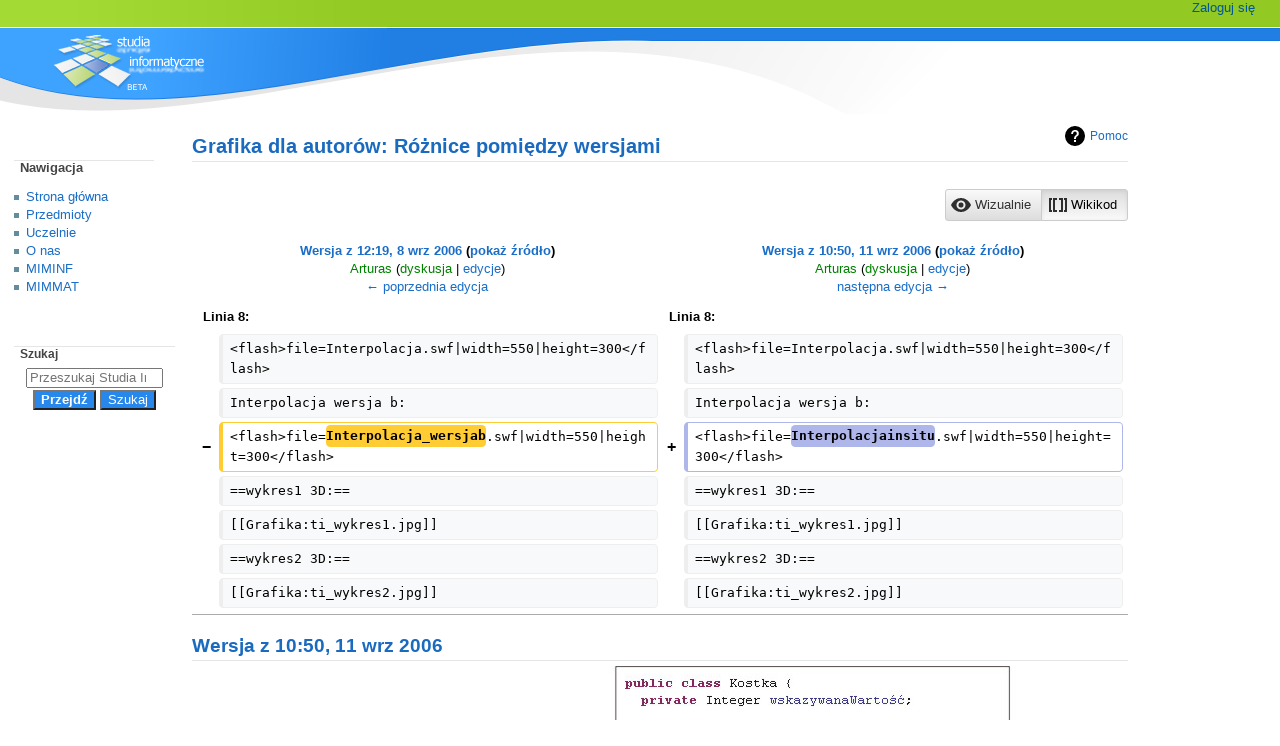

--- FILE ---
content_type: text/html; charset=UTF-8
request_url: https://wazniak.mimuw.edu.pl/index.php?title=Grafika_dla_autor%C3%B3w&diff=next&oldid=46147
body_size: 5809
content:
<!DOCTYPE html>
<html class="client-nojs" lang="pl" dir="ltr">
<head>
<meta charset="UTF-8">
<title>Grafika dla autorów: Różnice pomiędzy wersjami – Studia Informatyczne</title>
<script>document.documentElement.className="client-js";RLCONF={"wgBreakFrames":false,"wgSeparatorTransformTable":[",\t."," \t,"],"wgDigitTransformTable":["",""],"wgDefaultDateFormat":"dmy","wgMonthNames":["","styczeń","luty","marzec","kwiecień","maj","czerwiec","lipiec","sierpień","wrzesień","październik","listopad","grudzień"],"wgRequestId":"67ead9c66a4ecf38e659499b","wgCanonicalNamespace":"","wgCanonicalSpecialPageName":false,"wgNamespaceNumber":0,"wgPageName":"Grafika_dla_autorów","wgTitle":"Grafika dla autorów","wgCurRevisionId":53829,"wgRevisionId":48406,"wgArticleId":12055,"wgIsArticle":true,"wgIsRedirect":false,"wgAction":"view","wgUserName":null,"wgUserGroups":["*"],"wgCategories":[],"wgPageViewLanguage":"pl","wgPageContentLanguage":"pl","wgPageContentModel":"wikitext","wgRelevantPageName":"Grafika_dla_autorów","wgRelevantArticleId":12055,"wgIsProbablyEditable":false,"wgRelevantPageIsProbablyEditable":false,"wgRestrictionEdit":[],"wgRestrictionMove":[],"wgVisualEditor":{"pageLanguageCode":"pl","pageLanguageDir":"ltr","pageVariantFallbacks":"pl"},"wgDiffOldId":46147,"wgDiffNewId":48406,"wgEditSubmitButtonLabelPublish":false};
RLSTATE={"site.styles":"ready","user.styles":"ready","user":"ready","user.options":"loading","ext.visualEditor.diffPage.init.styles":"ready","oojs-ui.styles.icons-accessibility":"ready","oojs-ui.styles.icons-editing-advanced":"ready","oojs-ui-core.styles":"ready","oojs-ui.styles.indicators":"ready","mediawiki.widgets.styles":"ready","oojs-ui-core.icons":"ready","mediawiki.interface.helpers.styles":"ready","mediawiki.diff.styles":"ready","mediawiki.helplink":"ready","skins.monobook.styles":"ready","ext.embedVideo.styles":"ready","ext.visualEditor.desktopArticleTarget.noscript":"ready"};RLPAGEMODULES=["ext.visualEditor.diffPage.init","mediawiki.diff","site","mediawiki.page.ready","skins.monobook.scripts","ext.embedVideo.overlay","ext.visualEditor.desktopArticleTarget.init","ext.visualEditor.targetLoader"];</script>
<script>(RLQ=window.RLQ||[]).push(function(){mw.loader.impl(function(){return["user.options@12s5i",function($,jQuery,require,module){mw.user.tokens.set({"patrolToken":"+\\","watchToken":"+\\","csrfToken":"+\\"});
}];});});</script>
<link rel="stylesheet" href="/load.php?lang=pl&amp;modules=ext.embedVideo.styles%7Cext.visualEditor.desktopArticleTarget.noscript%7Cext.visualEditor.diffPage.init.styles%7Cmediawiki.diff.styles%7Cmediawiki.helplink%7Cmediawiki.interface.helpers.styles%7Cmediawiki.widgets.styles%7Coojs-ui-core.icons%2Cstyles%7Coojs-ui.styles.icons-accessibility%2Cicons-editing-advanced%2Cindicators%7Cskins.monobook.styles&amp;only=styles&amp;skin=monobook">
<script async="" src="/load.php?lang=pl&amp;modules=startup&amp;only=scripts&amp;raw=1&amp;skin=monobook"></script>
<meta name="ResourceLoaderDynamicStyles" content="">
<link rel="stylesheet" href="/load.php?lang=pl&amp;modules=site.styles&amp;only=styles&amp;skin=monobook">
<meta name="generator" content="MediaWiki 1.43.3">
<meta name="robots" content="noindex,nofollow,max-image-preview:standard">
<meta name="format-detection" content="telephone=no">
<meta name="viewport" content="width=device-width, initial-scale=1.0, user-scalable=yes, minimum-scale=0.25, maximum-scale=5.0">
<link rel="search" type="application/opensearchdescription+xml" href="/rest.php/v1/search" title="Studia Informatyczne (pl)">
<link rel="EditURI" type="application/rsd+xml" href="https://wazniak.mimuw.edu.pl/api.php?action=rsd">
<link rel="alternate" type="application/atom+xml" title="Kanał Atom Studia Informatyczne" href="/index.php?title=Specjalna:Ostatnie_zmiany&amp;feed=atom">
</head>
<body class="mw-article-diff mediawiki ltr sitedir-ltr mw-hide-empty-elt ns-0 ns-subject page-Grafika_dla_autorów rootpage-Grafika_dla_autorów skin-monobook action-view skin--responsive"><div id="globalWrapper">
	<div id="column-content">
		<div id="content" class="mw-body" role="main">
			<a id="top"></a>
			<div id="siteNotice"></div>
			<div class="mw-indicators">
				<div id="mw-indicator-mw-helplink" class="mw-indicator"><a href="https://www.mediawiki.org/wiki/Special:MyLanguage/Help:Diff" target="_blank" class="mw-helplink"><span class="mw-helplink-icon"></span>Pomoc</a></div>
			</div>
			<h1 id="firstHeading" class="firstHeading mw-first-heading">Grafika dla autorów: Różnice pomiędzy wersjami</h1>
			<div id="bodyContent" class="monobook-body">
				<div id="siteSub">Z Studia Informatyczne</div>
				<div id="contentSub" ><div id="mw-content-subtitle"></div></div>
				
				<div id="jump-to-nav"></div><a href="#column-one" class="mw-jump-link">Przejdź do nawigacji</a><a href="#searchInput" class="mw-jump-link">Przejdź do wyszukiwania</a>
				<!-- start content -->
				<div id="mw-content-text" class="mw-body-content"><div class="mw-diff-revision-history-links"><a href="/index.php?title=Grafika_dla_autor%C3%B3w&amp;diff=prev&amp;oldid=46147" class="mw-diff-revision-history-link-previous" title="Grafika dla autorów">← poprzednia edycja</a><a href="/index.php?title=Grafika_dla_autor%C3%B3w&amp;diff=next&amp;oldid=48406" class="mw-diff-revision-history-link-next" title="Grafika dla autorów">następna edycja →</a></div><div class="mw-diff-table-prefix" dir="ltr" lang="pl"><div></div><div class="ve-init-mw-diffPage-diffMode"><span class='oo-ui-widget oo-ui-widget-enabled oo-ui-buttonGroupWidget'><span aria-disabled='true' class='oo-ui-widget oo-ui-widget-disabled oo-ui-buttonElement oo-ui-buttonElement-framed oo-ui-iconElement oo-ui-labelElement oo-ui-buttonWidget'><a role='button' tabindex='-1' aria-disabled='true' rel='nofollow' class='oo-ui-buttonElement-button'><span class='oo-ui-iconElement-icon oo-ui-icon-eye'></span><span class='oo-ui-labelElement-label'>Wizualnie</span><span class='oo-ui-indicatorElement-indicator oo-ui-indicatorElement-noIndicator'></span></a></span><span class='oo-ui-widget oo-ui-widget-enabled oo-ui-buttonElement oo-ui-buttonElement-framed oo-ui-iconElement oo-ui-labelElement oo-ui-buttonWidget oo-ui-buttonElement-active'><a role='button' tabindex='0' rel='nofollow' class='oo-ui-buttonElement-button'><span class='oo-ui-iconElement-icon oo-ui-icon-wikiText'></span><span class='oo-ui-labelElement-label'>Wikikod</span><span class='oo-ui-indicatorElement-indicator oo-ui-indicatorElement-noIndicator'></span></a></span></span></div></div><table class="diff diff-type-table diff-contentalign-left diff-editfont-monospace" data-mw="interface">
				<col class="diff-marker" />
				<col class="diff-content" />
				<col class="diff-marker" />
				<col class="diff-content" />
				<tr class="diff-title" lang="pl">
				<td colspan="2" class="diff-otitle diff-side-deleted"><div id="mw-diff-otitle1"><strong><a href="/index.php?title=Grafika_dla_autor%C3%B3w&amp;oldid=46147" title="Grafika dla autorów">Wersja z 12:19, 8 wrz 2006</a> <span class="mw-diff-edit"><a href="/index.php?title=Grafika_dla_autor%C3%B3w&amp;action=edit&amp;oldid=46147" title="Grafika dla autorów">pokaż źródło</a></span><span class="mw-diff-timestamp" data-timestamp="2006-09-08T12:17:55Z"></span></strong></div><div id="mw-diff-otitle2"><a href="/index.php?title=U%C5%BCytkownik:Arturas&amp;action=edit&amp;redlink=1" class="new mw-userlink" title="Użytkownik:Arturas (strona nie istnieje)" data-mw-revid="46147"><bdi>Arturas</bdi></a> <span class="mw-usertoollinks">(<a href="/index.php?title=Dyskusja_u%C5%BCytkownika:Arturas&amp;action=edit&amp;redlink=1" class="new mw-usertoollinks-talk" title="Dyskusja użytkownika:Arturas (strona nie istnieje)">dyskusja</a> | <a href="/index.php?title=Specjalna:Wk%C5%82ad/Arturas" class="mw-usertoollinks-contribs" title="Specjalna:Wkład/Arturas">edycje</a>)</span><div class="mw-diff-usermetadata"><div class="mw-diff-userroles"></div><div class="mw-diff-usereditcount"><span>397</span> edycji</div></div></div><div id="mw-diff-otitle3"><span class="comment mw-comment-none">Nie podano opisu zmian</span></div><div id="mw-diff-otitle5"></div><div id="mw-diff-otitle4"><a href="/index.php?title=Grafika_dla_autor%C3%B3w&amp;diff=prev&amp;oldid=46147" title="Grafika dla autorów" id="differences-prevlink">← poprzednia edycja</a></div></td>
				<td colspan="2" class="diff-ntitle diff-side-added"><div id="mw-diff-ntitle1"><strong><a href="/index.php?title=Grafika_dla_autor%C3%B3w&amp;oldid=48406" title="Grafika dla autorów">Wersja z 10:50, 11 wrz 2006</a> <span class="mw-diff-edit"><a href="/index.php?title=Grafika_dla_autor%C3%B3w&amp;action=edit&amp;oldid=48406" title="Grafika dla autorów">pokaż źródło</a></span><span class="mw-diff-timestamp" data-timestamp="2006-09-11T10:48:10Z"></span> </strong></div><div id="mw-diff-ntitle2"><a href="/index.php?title=U%C5%BCytkownik:Arturas&amp;action=edit&amp;redlink=1" class="new mw-userlink" title="Użytkownik:Arturas (strona nie istnieje)" data-mw-revid="48406"><bdi>Arturas</bdi></a> <span class="mw-usertoollinks">(<a href="/index.php?title=Dyskusja_u%C5%BCytkownika:Arturas&amp;action=edit&amp;redlink=1" class="new mw-usertoollinks-talk" title="Dyskusja użytkownika:Arturas (strona nie istnieje)">dyskusja</a> | <a href="/index.php?title=Specjalna:Wk%C5%82ad/Arturas" class="mw-usertoollinks-contribs" title="Specjalna:Wkład/Arturas">edycje</a>)</span><div class="mw-diff-usermetadata"><div class="mw-diff-userroles"></div><div class="mw-diff-usereditcount"><span>397</span> edycji</div></div></div><div id="mw-diff-ntitle3"><span class="comment mw-comment-none">Nie podano opisu zmian</span></div><div id="mw-diff-ntitle5"></div><div id="mw-diff-ntitle4"><a href="/index.php?title=Grafika_dla_autor%C3%B3w&amp;diff=next&amp;oldid=48406" title="Grafika dla autorów" id="differences-nextlink">następna edycja →</a></div></td>
				</tr><tr><td colspan="2" class="diff-lineno" id="mw-diff-left-l8">Linia 8:</td>
<td colspan="2" class="diff-lineno">Linia 8:</td></tr>
<tr><td class="diff-marker"></td><td class="diff-context diff-side-deleted"><div>&lt;flash&gt;file=Interpolacja.swf|width=550|height=300&lt;/flash&gt;</div></td><td class="diff-marker"></td><td class="diff-context diff-side-added"><div>&lt;flash&gt;file=Interpolacja.swf|width=550|height=300&lt;/flash&gt;</div></td></tr>
<tr><td class="diff-marker"></td><td class="diff-context diff-side-deleted"><div>Interpolacja wersja b:</div></td><td class="diff-marker"></td><td class="diff-context diff-side-added"><div>Interpolacja wersja b:</div></td></tr>
<tr><td class="diff-marker" data-marker="−"></td><td class="diff-deletedline diff-side-deleted"><div>&lt;flash&gt;file=<del class="diffchange diffchange-inline">Interpolacja_wersjab</del>.swf|width=550|height=300&lt;/flash&gt;</div></td><td class="diff-marker" data-marker="+"></td><td class="diff-addedline diff-side-added"><div>&lt;flash&gt;file=<ins class="diffchange diffchange-inline">Interpolacjainsitu</ins>.swf|width=550|height=300&lt;/flash&gt;</div></td></tr>
<tr><td class="diff-marker"></td><td class="diff-context diff-side-deleted"><div>==wykres1 3D:==</div></td><td class="diff-marker"></td><td class="diff-context diff-side-added"><div>==wykres1 3D:==</div></td></tr>
<tr><td class="diff-marker"></td><td class="diff-context diff-side-deleted"><div>[[Grafika:ti_wykres1.jpg]]</div></td><td class="diff-marker"></td><td class="diff-context diff-side-added"><div>[[Grafika:ti_wykres1.jpg]]</div></td></tr>
<tr><td class="diff-marker"></td><td class="diff-context diff-side-deleted"><div>==wykres2 3D:==</div></td><td class="diff-marker"></td><td class="diff-context diff-side-added"><div>==wykres2 3D:==</div></td></tr>
<tr><td class="diff-marker"></td><td class="diff-context diff-side-deleted"><div>[[Grafika:ti_wykres2.jpg]]</div></td><td class="diff-marker"></td><td class="diff-context diff-side-added"><div>[[Grafika:ti_wykres2.jpg]]</div></td></tr>
</table><hr class='diff-hr' id='mw-oldid' />
		<h2 class='diff-currentversion-title'>Wersja z 10:50, 11 wrz 2006</h2>
<div class="mw-content-ltr mw-parser-output" lang="pl" dir="ltr"><p>Kostka:
<span class="mw-default-size" typeof="mw:File"><a href="/index.php?title=Plik:Kostka.jpg" class="mw-file-description"><img src="/images/6/6d/Kostka.jpg" decoding="async" width="784" height="331" class="mw-file-element" /></a></span>
Statki:
&lt;flash&gt;file=Statki.swf|width=550|height=220&lt;/flash&gt;
Macierz:
&lt;flash&gt;file=Macierz.swf|width=640|height=480&lt;/flash&gt;
Interpolacja:
&lt;flash&gt;file=Interpolacja.swf|width=550|height=300&lt;/flash&gt;
Interpolacja wersja b:
&lt;flash&gt;file=Interpolacjainsitu.swf|width=550|height=300&lt;/flash&gt;
</p>
<h2><span class="mw-headline" id="wykres1_3D:">wykres1 3D:</span></h2>
<p><span class="mw-default-size" typeof="mw:File"><a href="/index.php?title=Plik:Ti_wykres1.jpg" class="mw-file-description"><img src="/images/5/52/Ti_wykres1.jpg" decoding="async" width="380" height="261" class="mw-file-element" /></a></span>
</p>
<h2><span class="mw-headline" id="wykres2_3D:">wykres2 3D:</span></h2>
<p><span class="mw-default-size" typeof="mw:File"><a href="/index.php?title=Plik:Ti_wykres2.jpg" class="mw-file-description"><img src="/images/d/d8/Ti_wykres2.jpg" decoding="async" width="375" height="288" class="mw-file-element" /></a></span>
</p></div>
<div class="printfooter" data-nosnippet="">Źródło: „<a dir="ltr" href="https://wazniak.mimuw.edu.pl/index.php?title=Grafika_dla_autorów&amp;oldid=48406">https://wazniak.mimuw.edu.pl/index.php?title=Grafika_dla_autorów&amp;oldid=48406</a>”</div></div>
				<div id="catlinks" class="catlinks catlinks-allhidden" data-mw="interface"></div>
				<!-- end content -->
				<div class="visualClear"></div>
			</div>
		</div>
		<div class="visualClear"></div>
	</div>
	<div id="column-one" >
		<h2>Menu nawigacyjne</h2>
		<div role="navigation" class="portlet" id="p-cactions" aria-labelledby="p-cactions-label">
			<h3 id="p-cactions-label" >Działania na stronie</h3>
			<div class="pBody">
				<ul >
				<li id="ca-nstab-main" class="selected mw-list-item"><a href="/index.php?title=Grafika_dla_autor%C3%B3w" title="Zobacz stronę treści [c]" accesskey="c">Strona</a></li><li id="ca-talk" class="new mw-list-item"><a href="/index.php?title=Dyskusja:Grafika_dla_autor%C3%B3w&amp;action=edit&amp;redlink=1" rel="discussion" class="new" title="Dyskusja o zawartości tej strony (strona nie istnieje) [t]" accesskey="t">Dyskusja</a></li><li id="ca-view" class="selected mw-list-item"><a href="/index.php?title=Grafika_dla_autor%C3%B3w">Czytaj</a></li><li id="ca-viewsource" class="mw-list-item"><a href="/index.php?title=Grafika_dla_autor%C3%B3w&amp;action=edit&amp;oldid=48406" title="Ta strona jest zabezpieczona. Możesz zobaczyć kod źródłowy. [e]" accesskey="e">Kod źródłowy</a></li><li id="ca-history" class="mw-list-item"><a href="/index.php?title=Grafika_dla_autor%C3%B3w&amp;action=history" title="Starsze wersje tej strony [h]" accesskey="h">Historia</a></li>
				
				</ul>
			</div>
		</div>
		
<div role="navigation" class="portlet mw-portlet mw-portlet-cactions-mobile"
	id="p-cactions-mobile" aria-labelledby="p-cactions-mobile-label">
	<h3 id="p-cactions-mobile-label" >Opcje strony</h3>
	<div class="pBody">
		<ul ><li id="main-mobile" class="selected mw-list-item"><a href="/index.php?title=Grafika_dla_autor%C3%B3w" title="Strona">Strona</a></li><li id="talk-mobile" class="new mw-list-item"><a href="/index.php?title=Dyskusja:Grafika_dla_autor%C3%B3w&amp;action=edit&amp;redlink=1" title=" (strona nie istnieje)" class="new">Dyskusja</a></li><li id="ca-more" class="mw-list-item"><a href="#p-cactions">Więcej</a></li><li id="ca-tools" class="mw-list-item"><a href="#p-tb" title="Narzędzia">Narzędzia</a></li></ul>
		
	</div>
</div>

		<div role="navigation" class="portlet" id="p-personal" aria-labelledby="p-personal-label">
			<h3 id="p-personal-label" >Narzędzia osobiste</h3>
			<div class="pBody">
				<ul >
				<li id="pt-login" class="mw-list-item"><a href="/index.php?title=Specjalna:Zaloguj&amp;returnto=Grafika+dla+autor%C3%B3w&amp;returntoquery=diff%3Dnext%26oldid%3D46147" title="Zachęcamy do zalogowania się, choć nie jest to obowiązkowe. [o]" accesskey="o">Zaloguj się</a></li>
				</ul>
			</div>
		</div>
		<div class="portlet" id="p-logo" role="banner">
			<a href="/index.php?title=Strona_g%C5%82%C3%B3wna" class="mw-wiki-logo"></a>
		</div>
		<div id="sidebar">
		
<div role="navigation" class="portlet mw-portlet mw-portlet-Nawigacja"
	id="p-Nawigacja" aria-labelledby="p-Nawigacja-label">
	<h3 id="p-Nawigacja-label" >Nawigacja</h3>
	<div class="pBody">
		<ul ><li id="n-mainpage" class="mw-list-item"><a href="/index.php?title=Strona_g%C5%82%C3%B3wna" title="Zobacz stronę główną [z]" accesskey="z">Strona główna</a></li><li id="n-Przedmioty" class="mw-list-item"><a href="/index.php?title=Przedmioty">Przedmioty</a></li><li id="n-Uczelnie" class="mw-list-item"><a href="/index.php?title=Lista_przedmiot%C3%B3w_w_podziale_na_uczelnie">Uczelnie</a></li><li id="n-O-nas" class="mw-list-item"><a href="/index.php?title=O_nas">O nas</a></li><li id="n-MIMINF" class="mw-list-item"><a href="/index.php?title=MIMINF:Strona_g%C5%82%C3%B3wna">MIMINF</a></li><li id="n-MIMMAT" class="mw-list-item"><a href="/index.php?title=MIMMAT:Strona_g%C5%82%C3%B3wna">MIMMAT</a></li></ul>
		
	</div>
</div>

		<div role="search" class="portlet" id="p-search">
			<h3 id="p-search-label" ><label for="searchInput">Szukaj</label></h3>
			<div class="pBody" id="searchBody">
				<form action="/index.php" id="searchform"><input type="hidden" value="Specjalna:Szukaj" name="title"><input type="search" name="search" placeholder="Przeszukaj Studia Informatyczne" aria-label="Przeszukaj Studia Informatyczne" autocapitalize="sentences" title="Przeszukaj Studia Informatyczne [f]" accesskey="f" id="searchInput"><input type="submit" name="go" value="Przejdź" title="Przejdź do strony o dokładnie takim tytule, o ile istnieje" class="searchButton" id="searchButton"> <input type="submit" name="fulltext" value="Szukaj" title="Szukaj wprowadzonego tekstu w treści stron" class="searchButton mw-fallbackSearchButton" id="mw-searchButton"></form>
			</div>
		</div>
		
<div role="navigation" class="portlet mw-portlet mw-portlet-tb"
	id="p-tb" aria-labelledby="p-tb-label">
	<h3 id="p-tb-label" >Narzędzia</h3>
	<div class="pBody">
		<ul ><li id="t-whatlinkshere" class="mw-list-item"><a href="/index.php?title=Specjalna:Linkuj%C4%85ce/Grafika_dla_autor%C3%B3w" title="Pokaż listę wszystkich stron linkujących do tej strony [j]" accesskey="j">Linkujące</a></li><li id="t-recentchangeslinked" class="mw-list-item"><a href="/index.php?title=Specjalna:Zmiany_w_linkowanych/Grafika_dla_autor%C3%B3w" rel="nofollow" title="Ostatnie zmiany w stronach, do których ta strona linkuje [k]" accesskey="k">Zmiany w linkowanych</a></li><li id="t-specialpages" class="mw-list-item"><a href="/index.php?title=Specjalna:Strony_specjalne" title="Lista wszystkich stron specjalnych [q]" accesskey="q">Strony specjalne</a></li><li id="t-print" class="mw-list-item"><a href="javascript:print();" rel="alternate" title="Wersja do wydruku [p]" accesskey="p">Wersja do druku</a></li><li id="t-permalink" class="mw-list-item"><a href="/index.php?title=Grafika_dla_autor%C3%B3w&amp;oldid=48406" title="Stały link do tej wersji tej strony">Link do tej wersji</a></li><li id="t-info" class="mw-list-item"><a href="/index.php?title=Grafika_dla_autor%C3%B3w&amp;action=info" title="Więcej informacji na temat tej strony">Informacje o tej stronie</a></li></ul>
		
	</div>
</div>

		
		</div>
		<a href="#sidebar" title="Przejdź do nawigacji"
			class="menu-toggle" id="sidebar-toggle"></a>
		<a href="#p-personal" title="narzędzia użytkownika"
			class="menu-toggle" id="p-personal-toggle"></a>
		<a href="#globalWrapper" title="powrót na górę"
			class="menu-toggle" id="globalWrapper-toggle"></a>
	</div>
	<!-- end of the left (by default at least) column -->
	<div class="visualClear"></div>
	<div id="footer" class="mw-footer" role="contentinfo"
		>
		<div id="f-poweredbyico" class="footer-icons">
			<a href="https://www.mediawiki.org/" class="cdx-button cdx-button--fake-button cdx-button--size-large cdx-button--fake-button--enabled"><img src="/resources/assets/poweredby_mediawiki.svg" alt="Powered by MediaWiki" width="88" height="31" loading="lazy"></a>
		</div>
		<ul id="f-list">
			<li id="lastmod"> Tę stronę ostatnio edytowano 11 wrz 2006, 10:50.</li>
			<li id="privacy"><a href="/index.php?title=Studia_Informatyczne:Polityka_prywatno%C5%9Bci">Polityka prywatności</a></li><li id="about"><a href="/index.php?title=Studia_Informatyczne:O_Studia_Informatyczne">O Studia Informatyczne</a></li><li id="disclaimers"><a href="/index.php?title=Studia_Informatyczne:Informacje_prawne">Informacje prawne</a></li>
		</ul>
	</div>
</div>
<script>(RLQ=window.RLQ||[]).push(function(){mw.config.set({"wgBackendResponseTime":445,"wgPageParseReport":{"limitreport":{"cputime":"0.018","walltime":"0.021","ppvisitednodes":{"value":8,"limit":1000000},"postexpandincludesize":{"value":0,"limit":2097152},"templateargumentsize":{"value":0,"limit":2097152},"expansiondepth":{"value":2,"limit":100},"expensivefunctioncount":{"value":0,"limit":100},"unstrip-depth":{"value":0,"limit":20},"unstrip-size":{"value":0,"limit":5000000},"timingprofile":["100.00%    0.000      1 -total"]},"cachereport":{"timestamp":"20260124231837","ttl":864000,"transientcontent":false}}});});</script>
</body>
</html>

--- FILE ---
content_type: text/css; charset=utf-8
request_url: https://wazniak.mimuw.edu.pl/load.php?lang=pl&modules=ext.embedVideo.styles%7Cext.visualEditor.desktopArticleTarget.noscript%7Cext.visualEditor.diffPage.init.styles%7Cmediawiki.diff.styles%7Cmediawiki.helplink%7Cmediawiki.interface.helpers.styles%7Cmediawiki.widgets.styles%7Coojs-ui-core.icons%2Cstyles%7Coojs-ui.styles.icons-accessibility%2Cicons-editing-advanced%2Cindicators%7Cskins.monobook.styles&only=styles&skin=monobook
body_size: 39052
content:
.embedvideo{margin:0;max-width:100%;display:inline-block}.embedvideo-wrapper{position:relative;display:block}.embedvideo-player{width:100%;height:100%}.embedvideo-consent{z-index:1;background-color:#eaecf0}.embedvideo-player,.embedvideo-consent{position:absolute;left:0;right:0;top:0;bottom:0;overflow:hidden}.embedvideo-overlay{display:none}.embedvideo--autoresize{width:100%;aspect-ratio:1.77777778}.embedvideo--autoresize .embedvideo-wrapper{height:100%}.embedvideo.frame{border:1pt solid #c8ccd1;padding:0.5em}.gallerybox .embedvideo{margin:0 auto;display:block}.embedvideo.mw-halign-right{margin:0 0 0.5em 0.5em;clear:right;float:right}.embedvideo.mw-halign-left{margin:0 0.5em 0.5em 0;clear:left;float:left}.embedvideo.mw-halign-none{clear:none;float:none}.embedvideo.mw-halign-center{margin:0 auto;display:table;border-collapse:collapse;clear:none;float:none}.embedvideo.mw-halign-right,.embedvideo.mw-halign-left,.embedvideo.mw-halign-none,.embedvideo.mw-halign-center{display:block}.embedvideo.mw-valign-middle{vertical-align:middle}.embedvideo.mw-valign-baseline{vertical-align:baseline}.embedvideo.mw-valign-sub{vertical-align:sub}.embedvideo.mw-valign-super{vertical-align:super}.embedvideo.mw-valign-top{vertical-align:top}.embedvideo.mw-valign-text-top{vertical-align:text-top}.embedvideo.mw-valign-bottom{vertical-align:bottom}.embedvideo.mw-valign-text-bottom{vertical-align:text-bottom}.embedvideo figcaption{font-size:88.40000000000001%;padding:3px 0}video.thumbborder,audio.thumbborder{border:1pt solid #c8ccd1}.client-nojs #ca-ve-edit,.ve-not-available #ca-ve-edit,.client-nojs .mw-editsection-divider,.ve-not-available .mw-editsection-divider,.client-nojs .mw-editsection-visualeditor,.ve-not-available .mw-editsection-visualeditor{display:none}.client-js .mw-editsection-bracket:first-of-type{margin-right:0.25em;margin-inline:0 0.25em}.client-js .mw-editsection-bracket:not(:first-of-type){margin-left:0.25em;margin-inline:0.25em 0}.client-nojs .ve-init-mw-diffPage-diffMode{display:none}.ve-init-mw-diffPage-loading{clear:both;margin:2em auto}.ve-init-mw-diffPage-revSlider-visual .mw-revslider-pointer-line .mw-revslider-upper-color{border-color:#39b79c}.ve-init-mw-diffPage-revSlider-visual .mw-revslider-pointer-line .mw-revslider-lower-color{border-color:#d73c34}.ve-init-mw-diffPage-revSlider-visual .mw-revslider-revision-new .mw-revslider-revision-border-box{border-bottom-color:#39b79c}.ve-init-mw-diffPage-revSlider-visual .mw-revslider-revision-old .mw-revslider-revision-border-box{border-bottom-color:#d73c34}.ve-init-mw-diffPage-revSlider-visual .mw-revslider-revision-hovered.mw-revslider-revision-wrapper-up .mw-revslider-pointer-ghost{background-color:#a6e3d6;border-color:#39b79c}.ve-init-mw-diffPage-revSlider-visual .mw-revslider-revision-hovered.mw-revslider-revision-wrapper-down .mw-revslider-pointer-ghost{background-color:#f0b7b4;border-color:#d73c34}.ve-init-mw-diffPage-revSlider-visual .mw-revslider-revision-wrapper-hovered .mw-revslider-revision-hovered.mw-revslider-revision-wrapper-up{background-color:rgba(57,183,156,0.3)}.ve-init-mw-diffPage-revSlider-visual .mw-revslider-revision-wrapper-hovered .mw-revslider-revision-hovered.mw-revslider-revision-wrapper-down{background-color:rgba(215,60,52,0.3)}.ve-init-mw-diffPage-revSlider-visual .mw-revslider-pointer.mw-revslider-pointer-newer{border-color:#39b79c;background-color:#6fcdb9;background-image:linear-gradient(to bottom,#a6e3d6 0,#39b79c 100%)}.ve-init-mw-diffPage-revSlider-visual .mw-revslider-pointer.mw-revslider-pointer-newer:hover{background-color:#83d3c2;background-image:linear-gradient(to bottom,#cdefe8 0,#39b79c 100%)}.ve-init-mw-diffPage-revSlider-visual .mw-revslider-pointer.mw-revslider-pointer-older{border-color:#d73c34;background-color:#e47974;background-image:linear-gradient(to bottom,#f0b7b4 0,#d73c34 100%)}.ve-init-mw-diffPage-revSlider-visual .mw-revslider-pointer.mw-revslider-pointer-older:hover{background-color:#e88e89;background-image:linear-gradient(to bottom,#f9e0de 0,#d73c34 100%)}.ve-init-mw-diffPage-revSlider-visual .mw-revslider-pointer-container-newer .mw-revslider-slider-line{border-bottom-color:rgba(57,183,156,0.5)}.ve-init-mw-diffPage-revSlider-visual .mw-revslider-pointer-container-newer:hover .mw-revslider-slider-line{border-bottom-color:rgba(57,183,156,0.8)}.ve-init-mw-diffPage-revSlider-visual .mw-revslider-pointer-container-older .mw-revslider-slider-line{border-top-color:rgba(215,60,52,0.5)}.ve-init-mw-diffPage-revSlider-visual .mw-revslider-pointer-container-older:hover .mw-revslider-slider-line{border-top-color:rgba(215,60,52,0.8)}.diff{border:0;border-spacing:4px;margin:0;width:100%;table-layout:fixed}.diff td{padding:0.33em 0.5em}.diff td.diff-marker{padding:0.25em;text-align:right;font-weight:bold;font-size:1.25em;line-height:1.2}.diff td.diff-marker::before{content:attr(data-marker)}.diff td div{word-wrap:break-word}.diff col.diff-marker{width:2%}.diff .diff-content{width:48%}.diff-title{vertical-align:top}.diff-notice,.diff-multi,.diff-otitle,.diff-ntitle{text-align:center}.diff-lineno{font-weight:bold;-webkit-user-select:none;-moz-user-select:none;user-select:none}.mw-diff-inline-added ins,.mw-diff-inline-changed ins,.mw-diff-inline-moved ins,.mw-diff-inline-deleted ins,.mw-diff-inline-added del,.mw-diff-inline-changed del,.mw-diff-inline-moved del,.mw-diff-inline-deleted del{padding:0.3em 1px;text-decoration:none;white-space:break-spaces}@media only screen and (max-width:1119px){.client-js .mw-diff-inline-added ins,.client-js .mw-diff-inline-changed ins,.client-js .mw-diff-inline-moved ins,.client-js .mw-diff-inline-deleted ins,.client-js .mw-diff-inline-added del,.client-js .mw-diff-inline-changed del,.client-js .mw-diff-inline-moved del,.client-js .mw-diff-inline-deleted del{cursor:pointer}}.mw-diff-inline-added ins,.mw-diff-inline-changed ins,.mw-diff-inline-moved ins{background:#afb6e9}.mw-diff-inline-deleted del,.mw-diff-inline-changed del,.mw-diff-inline-moved del{background:#fc3}.mw-diff-table-prefix{display:flex;justify-content:flex-end;align-items:center;margin:1em 0}.mw-diff-table-prefix .mw-diff-inline-legend{margin-right:auto}.mw-diff-table-prefix .mw-diff-inline-legend .mw-diff-inline-legend-ins,.mw-diff-table-prefix .mw-diff-inline-legend .mw-diff-inline-legend-del{display:inline-block;padding:4px 6px}.mw-diff-table-prefix .mw-diff-inline-legend .mw-diff-inline-legend-ins{background:#afb6e9}.mw-diff-table-prefix .mw-diff-inline-legend .mw-diff-inline-legend-del{background:#fc3}.mw-diff-table-prefix .mw-diffPage-inlineToggle-container{margin-left:1em}.diff-addedline,.diff-deletedline,.diff-context{vertical-align:top;border-style:solid;border-width:1px 1px 1px 4px;border-radius:0.33em}.diff-addedline,.diff-deletedline,.diff-context,.mw-diff-inline-added,.mw-diff-inline-deleted,.mw-diff-inline-moved,.mw-diff-inline-changed,.mw-diff-inline-context{font-size:13px;-moz-tab-size:4;tab-size:4;line-height:1.6;white-space:pre-wrap;white-space:break-spaces}.diff-editfont-monospace .diff-addedline,.diff-editfont-monospace .diff-deletedline,.diff-editfont-monospace .diff-context,.diff-editfont-monospace .mw-diff-inline-added,.diff-editfont-monospace .mw-diff-inline-deleted,.diff-editfont-monospace .mw-diff-inline-moved,.diff-editfont-monospace .mw-diff-inline-changed,.diff-editfont-monospace .mw-diff-inline-context{font-family:monospace,monospace}.diff-editfont-sans-serif .diff-addedline,.diff-editfont-sans-serif .diff-deletedline,.diff-editfont-sans-serif .diff-context,.diff-editfont-sans-serif .mw-diff-inline-added,.diff-editfont-sans-serif .mw-diff-inline-deleted,.diff-editfont-sans-serif .mw-diff-inline-moved,.diff-editfont-sans-serif .mw-diff-inline-changed,.diff-editfont-sans-serif .mw-diff-inline-context{font-family:sans-serif}.diff-editfont-serif .diff-addedline,.diff-editfont-serif .diff-deletedline,.diff-editfont-serif .diff-context,.diff-editfont-serif .mw-diff-inline-added,.diff-editfont-serif .mw-diff-inline-deleted,.diff-editfont-serif .mw-diff-inline-moved,.diff-editfont-serif .mw-diff-inline-changed,.diff-editfont-serif .mw-diff-inline-context{font-family:serif}.mw-diff-inline-header{font-weight:bold;margin:1em 0}.diff-context{background:#f8f9fa;color:#000;border-color:#eee}.diff-addedline{border-color:#afb6e9}.diff-deletedline{border-color:#fc3}.diffchange{font-weight:bold;text-decoration:none}.diff-addedline .diffchange,.diff-deletedline .diffchange{border-radius:0.33em;padding:0.25em 0}.diff-addedline .diffchange{background:#afb6e9}.diff-deletedline .diffchange{background:#fc3}.diff-currentversion-title,.diff{direction:ltr;unicode-bidi:embed}.diff-contentalign-right td{direction:rtl;unicode-bidi:embed}.diff-contentalign-left td{direction:ltr;unicode-bidi:embed}.diff-multi,.diff-otitle,.diff-ntitle,.diff-lineno{direction:ltr !important;unicode-bidi:embed}.mw-diff-slot-header{text-align:center}.mw-diff-slot-error{text-align:center;color:#d03}.mw-diff-movedpara-left,.mw-diff-movedpara-right,.mw-diff-movedpara-left:visited,.mw-diff-movedpara-right:visited,.mw-diff-movedpara-left:active,.mw-diff-movedpara-right:active{display:block;color:transparent;-webkit-user-select:none;-moz-user-select:none;user-select:none}.mw-diff-movedpara-left:hover,.mw-diff-movedpara-right:hover{text-decoration:none;color:transparent}.mw-diff-movedpara-left::after,.mw-diff-movedpara-right::after{display:block;color:#000;margin-top:-1.25em}.mw-diff-movedpara-left::after,.rtl .mw-diff-movedpara-right::after{content:'↪'}.mw-diff-movedpara-right::after,.rtl .mw-diff-movedpara-left::after{content:'↩'}#mw-inlinediff-header #mw-diff-otitle1,#mw-inlinediff-header #mw-diff-otitle2,#mw-inlinediff-header #mw-diff-otitle3,#mw-inlinediff-header #mw-diff-otitle5{display:none}.diff[data-selected-side='deleted'] .diff-side-added,.diff[data-selected-side='added'] .diff-side-deleted{-webkit-user-select:none;-moz-user-select:none;user-select:none;cursor:text}.mw-diff-inline-added.mw-diff-empty-line::after,.mw-diff-inline-deleted.mw-diff-empty-line::after,.mw-inline-diff-newline::after{font-family:'Courier New',monospace;font-size:87.5%;padding:0 3px;display:inline-block;color:#707070}.mw-diff-inline-added.mw-diff-empty-line::after,.mw-inline-diff-newline::after{content:'↲ nowa linia';background:#afb6e9}.mw-diff-inline-deleted.mw-diff-empty-line::after{content:'⟵ usunięto';background:#fc3}.mw-diffPage-inlineToggle-container .oo-ui-fieldLayout-body{align-items:center;white-space:nowrap}.mw-diff-empty-line ins,.mw-diff-empty-line del{display:none}.mw-diff-usermetadata,.mw-diff-revision-history-links{display:none}@media only screen and (max-width:1119px){.mw-diff-inline-legend{display:none}}@media print{td.diff-context,td.diff-addedline .diffchange,td.diff-deletedline .diffchange{background-color:transparent}td.diff-addedline .diffchange{text-decoration:underline}td.diff-deletedline .diffchange{text-decoration:line-through}}#mw-indicator-mw-helplink a{display:flex;align-items:center}#mw-indicator-mw-helplink a .mw-helplink-icon{padding-right:10px;min-width:20px;min-height:20px;width:1.25em;height:1.25em;display:inline-block;vertical-align:text-bottom}@supports not ((-webkit-mask-image:none) or (mask-image:none)){#mw-indicator-mw-helplink a .mw-helplink-icon{background-position:center;background-repeat:no-repeat;background-size:calc(max(1.25em,20px))}}@supports (-webkit-mask-image:none) or (mask-image:none){#mw-indicator-mw-helplink a .mw-helplink-icon{-webkit-mask-size:calc(max(1.25em,20px));mask-size:calc(max(1.25em,20px));-webkit-mask-repeat:no-repeat;mask-repeat:no-repeat;-webkit-mask-position:center;mask-position:center}}@supports not ((-webkit-mask-image:none) or (mask-image:none)){#mw-indicator-mw-helplink a .mw-helplink-icon{background-image:url("data:image/svg+xml;utf8,<svg xmlns=\"http://www.w3.org/2000/svg\" xmlns:xlink=\"http://www.w3.org/1999/xlink\" width=\"20\" height=\"20\" viewBox=\"0 0 20 20\" fill=\"%23000000\"><path d=\"M10 0a10 10 0 1010 10A10 10 0 0010 0m1 16H9v-2h2zm2.71-7.6a2.6 2.6 0 01-.33.74 3.2 3.2 0 01-.48.55l-.54.48c-.21.18-.41.35-.58.52a2.5 2.5 0 00-.47.56A2.3 2.3 0 0011 12a3.8 3.8 0 00-.11 1H9.08a9 9 0 01.07-1.25 3.3 3.3 0 01.25-.9 2.8 2.8 0 01.41-.67 4 4 0 01.58-.58c.17-.16.34-.3.51-.44a3 3 0 00.43-.44 1.8 1.8 0 00.3-.55 2 2 0 00.11-.72 2.1 2.1 0 00-.17-.86 1.7 1.7 0 00-1-.9 1.7 1.7 0 00-.5-.1 1.77 1.77 0 00-1.53.68 3 3 0 00-.5 1.82H6.16a4.7 4.7 0 01.28-1.68 3.6 3.6 0 01.8-1.29 3.9 3.9 0 011.28-.83A4.6 4.6 0 0110.18 4a4.4 4.4 0 011.44.23 3.5 3.5 0 011.15.65 3.1 3.1 0 01.78 1.06 3.5 3.5 0 01.29 1.45 3.4 3.4 0 01-.13 1.01\"/></svg>");filter:invert(0);opacity:0.87}.cdx-button:not(.cdx-button--weight-quiet):disabled #mw-indicator-mw-helplink a .mw-helplink-icon,.cdx-button--weight-primary.cdx-button--action-progressive #mw-indicator-mw-helplink a .mw-helplink-icon,.cdx-button--weight-primary.cdx-button--action-destructive #mw-indicator-mw-helplink a .mw-helplink-icon{filter:invert(1)}}@supports (-webkit-mask-image:none) or (mask-image:none){#mw-indicator-mw-helplink a .mw-helplink-icon{-webkit-mask-image:url("data:image/svg+xml;utf8,<svg xmlns=\"http://www.w3.org/2000/svg\" xmlns:xlink=\"http://www.w3.org/1999/xlink\" width=\"20\" height=\"20\" viewBox=\"0 0 20 20\" fill=\"%23000000\"><path d=\"M10 0a10 10 0 1010 10A10 10 0 0010 0m1 16H9v-2h2zm2.71-7.6a2.6 2.6 0 01-.33.74 3.2 3.2 0 01-.48.55l-.54.48c-.21.18-.41.35-.58.52a2.5 2.5 0 00-.47.56A2.3 2.3 0 0011 12a3.8 3.8 0 00-.11 1H9.08a9 9 0 01.07-1.25 3.3 3.3 0 01.25-.9 2.8 2.8 0 01.41-.67 4 4 0 01.58-.58c.17-.16.34-.3.51-.44a3 3 0 00.43-.44 1.8 1.8 0 00.3-.55 2 2 0 00.11-.72 2.1 2.1 0 00-.17-.86 1.7 1.7 0 00-1-.9 1.7 1.7 0 00-.5-.1 1.77 1.77 0 00-1.53.68 3 3 0 00-.5 1.82H6.16a4.7 4.7 0 01.28-1.68 3.6 3.6 0 01.8-1.29 3.9 3.9 0 011.28-.83A4.6 4.6 0 0110.18 4a4.4 4.4 0 011.44.23 3.5 3.5 0 011.15.65 3.1 3.1 0 01.78 1.06 3.5 3.5 0 01.29 1.45 3.4 3.4 0 01-.13 1.01\"/></svg>");mask-image:url("data:image/svg+xml;utf8,<svg xmlns=\"http://www.w3.org/2000/svg\" xmlns:xlink=\"http://www.w3.org/1999/xlink\" width=\"20\" height=\"20\" viewBox=\"0 0 20 20\" fill=\"%23000000\"><path d=\"M10 0a10 10 0 1010 10A10 10 0 0010 0m1 16H9v-2h2zm2.71-7.6a2.6 2.6 0 01-.33.74 3.2 3.2 0 01-.48.55l-.54.48c-.21.18-.41.35-.58.52a2.5 2.5 0 00-.47.56A2.3 2.3 0 0011 12a3.8 3.8 0 00-.11 1H9.08a9 9 0 01.07-1.25 3.3 3.3 0 01.25-.9 2.8 2.8 0 01.41-.67 4 4 0 01.58-.58c.17-.16.34-.3.51-.44a3 3 0 00.43-.44 1.8 1.8 0 00.3-.55 2 2 0 00.11-.72 2.1 2.1 0 00-.17-.86 1.7 1.7 0 00-1-.9 1.7 1.7 0 00-.5-.1 1.77 1.77 0 00-1.53.68 3 3 0 00-.5 1.82H6.16a4.7 4.7 0 01.28-1.68 3.6 3.6 0 01.8-1.29 3.9 3.9 0 011.28-.83A4.6 4.6 0 0110.18 4a4.4 4.4 0 011.44.23 3.5 3.5 0 011.15.65 3.1 3.1 0 01.78 1.06 3.5 3.5 0 01.29 1.45 3.4 3.4 0 01-.13 1.01\"/></svg>");background-color:#000}}#mw-indicator-mw-helplink a .mw-helplink-icon[dir='rtl']:not(:lang(he)):not(:lang(yi)),html[dir='rtl'] #mw-indicator-mw-helplink a .mw-helplink-icon:not([dir='ltr']):not(:lang(he)):not(:lang(yi)){transform:scaleX(-1)}.unpatrolled{font-weight:bold;color:#d03}.newpage,.minoredit,.botedit{font-weight:bold}.mw-userlink{word-wrap:break-word;-webkit-hyphens:auto;hyphens:auto;unicode-bidi:embed}.mw-tempuserlink{background-color:#eee;padding:2px 8px;border-radius:0.25em}span.comment{font-style:italic;unicode-bidi:-moz-isolate;unicode-bidi:isolate;word-wrap:break-word;overflow-wrap:break-word;word-break:break-word}.autocomment,.autocomment a,.autocomment a:visited{color:#707070}li span.deleted,span.history-deleted{text-decoration:line-through;color:#707070;font-style:italic}span.mw-history-suppressed{text-decoration-style:double;color:#000}span.mw-revdelundel-link,strong.mw-revdelundel-link{font-size:90%}.mw-usertoollinks-contribs-no-edits{color:#c20}.mw-usertoollinks-contribs-no-edits:visited{color:#a55858}.mw-changeslist-separator:empty::before{content:'. .'}.mw-changeslist-separator--semicolon::before{content:';'}.mw-rollback-link::before{content:'['}.mw-rollback-link::after{content:']'}.mw-diff-edit::before,.mw-diff-tool::before,.mw-diff-undo::before,.comment--without-parentheses::before,.mw-changeslist-links::before,.mw-diff-bytes::before,.mw-tag-markers::before,.mw-uctop::before{content:'('}.mw-diff-edit::after,.mw-diff-tool::after,.mw-diff-undo::after,.comment--without-parentheses::after,.mw-changeslist-links::after,.mw-diff-bytes::after,.mw-tag-markers::after,.mw-uctop::after{content:')'}.mw-comment-none{display:block;position:absolute !important;clip:rect(1px,1px,1px,1px);width:1px;height:1px;margin:-1px;border:0;padding:0;overflow:hidden}.mw-changeslist-links{display:inline-block}.mw-changeslist-links > span:not(:first-child)::before{content:' | '}.mw-changeslist-links .mw-rollback-link::before,.mw-changeslist-links .mw-rollback-link::after{content:''}.mw-tag-marker::after{content:','}.mw-tag-marker:last-child::after{content:''}.mw-widget-complexNamespaceInputWidget{}.mw-widget-complexNamespaceInputWidget .mw-widget-namespaceInputWidget,.mw-widget-complexNamespaceInputWidget .oo-ui-fieldLayout{display:inline-block;margin-right:1em}.mw-widget-complexNamespaceInputWidget .oo-ui-fieldLayout{vertical-align:middle;margin-bottom:0}.mw-widget-complexNamespaceInputWidget .oo-ui-fieldLayout.oo-ui-fieldLayout-align-inline.oo-ui-labelElement > .oo-ui-fieldLayout-body > .oo-ui-labelElement-label{padding-left:0.5em}.mw-widget-complexNamespaceInputWidget .mw-widget-namespaceInputWidget{max-width:20em}.mw-widget-complexTitleInputWidget .mw-widget-namespaceInputWidget,.mw-widget-complexTitleInputWidget .mw-widget-titleInputWidget{display:inline-block}.mw-widget-complexTitleInputWidget .mw-widget-namespaceInputWidget{max-width:20em;margin-right:0.5em}.mw-widget-complexTitleInputWidget .mw-widget-titleInputWidget{max-width:29.5em}.oo-ui-icon-alert,.mw-ui-icon-alert:before{background-image:url("data:image/svg+xml,%3Csvg xmlns=%22http://www.w3.org/2000/svg%22 width=%2220%22 height=%2220%22 viewBox=%220 0 20 20%22%3E%3Ctitle%3E alert %3C/title%3E%3Cpath d=%22M11.53 2.3A1.85 1.85 0 0 0 10 1.21 1.85 1.85 0 0 0 8.48 2.3L.36 16.36C-.48 17.81.21 19 1.88 19h16.24c1.67 0 2.36-1.19 1.52-2.64zM11 16H9v-2h2zm0-4H9V6h2z%22/%3E%3C/svg%3E")}.oo-ui-image-invert.oo-ui-icon-alert,.mw-ui-icon-alert-invert:before{background-image:url("data:image/svg+xml,%3Csvg xmlns=%22http://www.w3.org/2000/svg%22 width=%2220%22 height=%2220%22 viewBox=%220 0 20 20%22%3E%3Ctitle%3E alert %3C/title%3E%3Cg fill=%22%23fff%22%3E%3Cpath d=%22M11.53 2.3A1.85 1.85 0 0 0 10 1.21 1.85 1.85 0 0 0 8.48 2.3L.36 16.36C-.48 17.81.21 19 1.88 19h16.24c1.67 0 2.36-1.19 1.52-2.64zM11 16H9v-2h2zm0-4H9V6h2z%22/%3E%3C/g%3E%3C/svg%3E")}.oo-ui-image-progressive.oo-ui-icon-alert,.mw-ui-icon-alert-progressive:before{background-image:url("data:image/svg+xml,%3Csvg xmlns=%22http://www.w3.org/2000/svg%22 width=%2220%22 height=%2220%22 viewBox=%220 0 20 20%22%3E%3Ctitle%3E alert %3C/title%3E%3Cg fill=%22%2336c%22%3E%3Cpath d=%22M11.53 2.3A1.85 1.85 0 0 0 10 1.21 1.85 1.85 0 0 0 8.48 2.3L.36 16.36C-.48 17.81.21 19 1.88 19h16.24c1.67 0 2.36-1.19 1.52-2.64zM11 16H9v-2h2zm0-4H9V6h2z%22/%3E%3C/g%3E%3C/svg%3E")}.oo-ui-icon-error,.mw-ui-icon-error:before{background-image:url("data:image/svg+xml,%3Csvg xmlns=%22http://www.w3.org/2000/svg%22 width=%2220%22 height=%2220%22 viewBox=%220 0 20 20%22%3E%3Ctitle%3E error %3C/title%3E%3Cpath d=%22M13.728 1H6.272L1 6.272v7.456L6.272 19h7.456L19 13.728V6.272zM11 15H9v-2h2zm0-4H9V5h2z%22/%3E%3C/svg%3E")}.oo-ui-image-invert.oo-ui-icon-error,.mw-ui-icon-error-invert:before{background-image:url("data:image/svg+xml,%3Csvg xmlns=%22http://www.w3.org/2000/svg%22 width=%2220%22 height=%2220%22 viewBox=%220 0 20 20%22%3E%3Ctitle%3E error %3C/title%3E%3Cg fill=%22%23fff%22%3E%3Cpath d=%22M13.728 1H6.272L1 6.272v7.456L6.272 19h7.456L19 13.728V6.272zM11 15H9v-2h2zm0-4H9V5h2z%22/%3E%3C/g%3E%3C/svg%3E")}.oo-ui-image-progressive.oo-ui-icon-error,.mw-ui-icon-error-progressive:before{background-image:url("data:image/svg+xml,%3Csvg xmlns=%22http://www.w3.org/2000/svg%22 width=%2220%22 height=%2220%22 viewBox=%220 0 20 20%22%3E%3Ctitle%3E error %3C/title%3E%3Cg fill=%22%2336c%22%3E%3Cpath d=%22M13.728 1H6.272L1 6.272v7.456L6.272 19h7.456L19 13.728V6.272zM11 15H9v-2h2zm0-4H9V5h2z%22/%3E%3C/g%3E%3C/svg%3E")}.oo-ui-icon-success,.mw-ui-icon-success:before{background-image:url("data:image/svg+xml,%3Csvg xmlns=%22http://www.w3.org/2000/svg%22 width=%2220%22 height=%2220%22 viewBox=%220 0 20 20%22%3E%3Ctitle%3E success %3C/title%3E%3Cpath d=%22M10 20a10 10 0 0 1 0-20 10 10 0 1 1 0 20m-2-5 9-8.5L15.5 5 8 12 4.5 8.5 3 10z%22/%3E%3C/svg%3E")}.oo-ui-image-invert.oo-ui-icon-success,.mw-ui-icon-success-invert:before{background-image:url("data:image/svg+xml,%3Csvg xmlns=%22http://www.w3.org/2000/svg%22 width=%2220%22 height=%2220%22 viewBox=%220 0 20 20%22%3E%3Ctitle%3E success %3C/title%3E%3Cg fill=%22%23fff%22%3E%3Cpath d=%22M10 20a10 10 0 0 1 0-20 10 10 0 1 1 0 20m-2-5 9-8.5L15.5 5 8 12 4.5 8.5 3 10z%22/%3E%3C/g%3E%3C/svg%3E")}.oo-ui-image-progressive.oo-ui-icon-success,.mw-ui-icon-success-progressive:before{background-image:url("data:image/svg+xml,%3Csvg xmlns=%22http://www.w3.org/2000/svg%22 width=%2220%22 height=%2220%22 viewBox=%220 0 20 20%22%3E%3Ctitle%3E success %3C/title%3E%3Cg fill=%22%2336c%22%3E%3Cpath d=%22M10 20a10 10 0 0 1 0-20 10 10 0 1 1 0 20m-2-5 9-8.5L15.5 5 8 12 4.5 8.5 3 10z%22/%3E%3C/g%3E%3C/svg%3E")}.oo-ui-icon-info,.mw-ui-icon-info:before{background-image:url("data:image/svg+xml,%3Csvg xmlns=%22http://www.w3.org/2000/svg%22 width=%2220%22 height=%2220%22 viewBox=%220 0 20 20%22%3E%3Ctitle%3E info %3C/title%3E%3Cpath d=%22M4 10a6 6 0 1 0 12 0 6 6 0 0 0-12 0m6-8a8 8 0 1 1 0 16 8 8 0 0 1 0-16m1 7v5H9V9zm0-1V6H9v2z%22/%3E%3C/svg%3E")}.oo-ui-image-invert.oo-ui-icon-info,.mw-ui-icon-info-invert:before{background-image:url("data:image/svg+xml,%3Csvg xmlns=%22http://www.w3.org/2000/svg%22 width=%2220%22 height=%2220%22 viewBox=%220 0 20 20%22%3E%3Ctitle%3E info %3C/title%3E%3Cg fill=%22%23fff%22%3E%3Cpath d=%22M4 10a6 6 0 1 0 12 0 6 6 0 0 0-12 0m6-8a8 8 0 1 1 0 16 8 8 0 0 1 0-16m1 7v5H9V9zm0-1V6H9v2z%22/%3E%3C/g%3E%3C/svg%3E")}.oo-ui-image-progressive.oo-ui-icon-info,.mw-ui-icon-info-progressive:before{background-image:url("data:image/svg+xml,%3Csvg xmlns=%22http://www.w3.org/2000/svg%22 width=%2220%22 height=%2220%22 viewBox=%220 0 20 20%22%3E%3Ctitle%3E info %3C/title%3E%3Cg fill=%22%2336c%22%3E%3Cpath d=%22M4 10a6 6 0 1 0 12 0 6 6 0 0 0-12 0m6-8a8 8 0 1 1 0 16 8 8 0 0 1 0-16m1 7v5H9V9zm0-1V6H9v2z%22/%3E%3C/g%3E%3C/svg%3E")}.oo-ui-icon-infoFilled,.mw-ui-icon-infoFilled:before{background-image:url("data:image/svg+xml,%3Csvg xmlns=%22http://www.w3.org/2000/svg%22 width=%2220%22 height=%2220%22 viewBox=%220 0 20 20%22%3E%3Ctitle%3E info %3C/title%3E%3Cpath d=%22M10 0C4.477 0 0 4.477 0 10s4.477 10 10 10 10-4.477 10-10S15.523 0 10 0M9 5h2v2H9zm0 4h2v6H9z%22/%3E%3C/svg%3E")}.oo-ui-image-invert.oo-ui-icon-infoFilled,.mw-ui-icon-infoFilled-invert:before{background-image:url("data:image/svg+xml,%3Csvg xmlns=%22http://www.w3.org/2000/svg%22 width=%2220%22 height=%2220%22 viewBox=%220 0 20 20%22%3E%3Ctitle%3E info %3C/title%3E%3Cg fill=%22%23fff%22%3E%3Cpath d=%22M10 0C4.477 0 0 4.477 0 10s4.477 10 10 10 10-4.477 10-10S15.523 0 10 0M9 5h2v2H9zm0 4h2v6H9z%22/%3E%3C/g%3E%3C/svg%3E")}.oo-ui-image-progressive.oo-ui-icon-infoFilled,.mw-ui-icon-infoFilled-progressive:before{background-image:url("data:image/svg+xml,%3Csvg xmlns=%22http://www.w3.org/2000/svg%22 width=%2220%22 height=%2220%22 viewBox=%220 0 20 20%22%3E%3Ctitle%3E info %3C/title%3E%3Cg fill=%22%2336c%22%3E%3Cpath d=%22M10 0C4.477 0 0 4.477 0 10s4.477 10 10 10 10-4.477 10-10S15.523 0 10 0M9 5h2v2H9zm0 4h2v6H9z%22/%3E%3C/g%3E%3C/svg%3E")}.oo-ui-icon-add,.mw-ui-icon-add:before{background-image:url("data:image/svg+xml,%3Csvg xmlns=%22http://www.w3.org/2000/svg%22 width=%2220%22 height=%2220%22 viewBox=%220 0 20 20%22%3E%3Ctitle%3E add %3C/title%3E%3Cpath d=%22M11 9V4H9v5H4v2h5v5h2v-5h5V9z%22/%3E%3C/svg%3E")}.oo-ui-image-invert.oo-ui-icon-add,.mw-ui-icon-add-invert:before{background-image:url("data:image/svg+xml,%3Csvg xmlns=%22http://www.w3.org/2000/svg%22 width=%2220%22 height=%2220%22 viewBox=%220 0 20 20%22%3E%3Ctitle%3E add %3C/title%3E%3Cg fill=%22%23fff%22%3E%3Cpath d=%22M11 9V4H9v5H4v2h5v5h2v-5h5V9z%22/%3E%3C/g%3E%3C/svg%3E")}.oo-ui-image-progressive.oo-ui-icon-add,.mw-ui-icon-add-progressive:before{background-image:url("data:image/svg+xml,%3Csvg xmlns=%22http://www.w3.org/2000/svg%22 width=%2220%22 height=%2220%22 viewBox=%220 0 20 20%22%3E%3Ctitle%3E add %3C/title%3E%3Cg fill=%22%2336c%22%3E%3Cpath d=%22M11 9V4H9v5H4v2h5v5h2v-5h5V9z%22/%3E%3C/g%3E%3C/svg%3E")}.oo-ui-icon-check,.mw-ui-icon-check:before{background-image:url("data:image/svg+xml,%3Csvg xmlns=%22http://www.w3.org/2000/svg%22 width=%2220%22 height=%2220%22 viewBox=%220 0 20 20%22%3E%3Ctitle%3E check %3C/title%3E%3Cpath d=%22M7 14.2 2.8 10l-1.4 1.4L7 17 19 5l-1.4-1.4z%22/%3E%3C/svg%3E")}.oo-ui-image-invert.oo-ui-icon-check,.mw-ui-icon-check-invert:before{background-image:url("data:image/svg+xml,%3Csvg xmlns=%22http://www.w3.org/2000/svg%22 width=%2220%22 height=%2220%22 viewBox=%220 0 20 20%22%3E%3Ctitle%3E check %3C/title%3E%3Cg fill=%22%23fff%22%3E%3Cpath d=%22M7 14.2 2.8 10l-1.4 1.4L7 17 19 5l-1.4-1.4z%22/%3E%3C/g%3E%3C/svg%3E")}.oo-ui-image-progressive.oo-ui-icon-check,.mw-ui-icon-check-progressive:before{background-image:url("data:image/svg+xml,%3Csvg xmlns=%22http://www.w3.org/2000/svg%22 width=%2220%22 height=%2220%22 viewBox=%220 0 20 20%22%3E%3Ctitle%3E check %3C/title%3E%3Cg fill=%22%2336c%22%3E%3Cpath d=%22M7 14.2 2.8 10l-1.4 1.4L7 17 19 5l-1.4-1.4z%22/%3E%3C/g%3E%3C/svg%3E")}.oo-ui-icon-close,.mw-ui-icon-close:before{background-image:url("data:image/svg+xml,%3Csvg xmlns=%22http://www.w3.org/2000/svg%22 width=%2220%22 height=%2220%22 viewBox=%220 0 20 20%22%3E%3Ctitle%3E close %3C/title%3E%3Cpath d=%22m4.3 2.9 12.8 12.8-1.4 1.4L2.9 4.3z%22/%3E%3Cpath d=%22M17.1 4.3 4.3 17.1l-1.4-1.4L15.7 2.9z%22/%3E%3C/svg%3E")}.oo-ui-image-invert.oo-ui-icon-close,.mw-ui-icon-close-invert:before{background-image:url("data:image/svg+xml,%3Csvg xmlns=%22http://www.w3.org/2000/svg%22 width=%2220%22 height=%2220%22 viewBox=%220 0 20 20%22%3E%3Ctitle%3E close %3C/title%3E%3Cg fill=%22%23fff%22%3E%3Cpath d=%22m4.3 2.9 12.8 12.8-1.4 1.4L2.9 4.3z%22/%3E%3Cpath d=%22M17.1 4.3 4.3 17.1l-1.4-1.4L15.7 2.9z%22/%3E%3C/g%3E%3C/svg%3E")}.oo-ui-image-progressive.oo-ui-icon-close,.mw-ui-icon-close-progressive:before{background-image:url("data:image/svg+xml,%3Csvg xmlns=%22http://www.w3.org/2000/svg%22 width=%2220%22 height=%2220%22 viewBox=%220 0 20 20%22%3E%3Ctitle%3E close %3C/title%3E%3Cg fill=%22%2336c%22%3E%3Cpath d=%22m4.3 2.9 12.8 12.8-1.4 1.4L2.9 4.3z%22/%3E%3Cpath d=%22M17.1 4.3 4.3 17.1l-1.4-1.4L15.7 2.9z%22/%3E%3C/g%3E%3C/svg%3E")}.oo-ui-icon-search,.mw-ui-icon-search:before{background-image:url("data:image/svg+xml,%3Csvg xmlns=%22http://www.w3.org/2000/svg%22 width=%2220%22 height=%2220%22 viewBox=%220 0 20 20%22%3E%3Ctitle%3E search %3C/title%3E%3Cpath d=%22M12.2 13.6a7 7 0 1 1 1.4-1.4l5.4 5.4-1.4 1.4zM3 8a5 5 0 1 0 10 0A5 5 0 0 0 3 8%22/%3E%3C/svg%3E")}.oo-ui-image-invert.oo-ui-icon-search,.mw-ui-icon-search-invert:before{background-image:url("data:image/svg+xml,%3Csvg xmlns=%22http://www.w3.org/2000/svg%22 width=%2220%22 height=%2220%22 viewBox=%220 0 20 20%22%3E%3Ctitle%3E search %3C/title%3E%3Cg fill=%22%23fff%22%3E%3Cpath d=%22M12.2 13.6a7 7 0 1 1 1.4-1.4l5.4 5.4-1.4 1.4zM3 8a5 5 0 1 0 10 0A5 5 0 0 0 3 8%22/%3E%3C/g%3E%3C/svg%3E")}.oo-ui-image-progressive.oo-ui-icon-search,.mw-ui-icon-search-progressive:before{background-image:url("data:image/svg+xml,%3Csvg xmlns=%22http://www.w3.org/2000/svg%22 width=%2220%22 height=%2220%22 viewBox=%220 0 20 20%22%3E%3Ctitle%3E search %3C/title%3E%3Cg fill=%22%2336c%22%3E%3Cpath d=%22M12.2 13.6a7 7 0 1 1 1.4-1.4l5.4 5.4-1.4 1.4zM3 8a5 5 0 1 0 10 0A5 5 0 0 0 3 8%22/%3E%3C/g%3E%3C/svg%3E")}.oo-ui-icon-subtract,.mw-ui-icon-subtract:before{background-image:url("data:image/svg+xml,%3Csvg xmlns=%22http://www.w3.org/2000/svg%22 width=%2220%22 height=%2220%22 viewBox=%220 0 20 20%22%3E%3Ctitle%3E subtract %3C/title%3E%3Cpath d=%22M4 9h12v2H4z%22/%3E%3C/svg%3E")}.oo-ui-image-invert.oo-ui-icon-subtract,.mw-ui-icon-subtract-invert:before{background-image:url("data:image/svg+xml,%3Csvg xmlns=%22http://www.w3.org/2000/svg%22 width=%2220%22 height=%2220%22 viewBox=%220 0 20 20%22%3E%3Ctitle%3E subtract %3C/title%3E%3Cg fill=%22%23fff%22%3E%3Cpath d=%22M4 9h12v2H4z%22/%3E%3C/g%3E%3C/svg%3E")}.oo-ui-image-progressive.oo-ui-icon-subtract,.mw-ui-icon-subtract-progressive:before{background-image:url("data:image/svg+xml,%3Csvg xmlns=%22http://www.w3.org/2000/svg%22 width=%2220%22 height=%2220%22 viewBox=%220 0 20 20%22%3E%3Ctitle%3E subtract %3C/title%3E%3Cg fill=%22%2336c%22%3E%3Cpath d=%22M4 9h12v2H4z%22/%3E%3C/g%3E%3C/svg%3E")}.oo-ui-element-hidden{display:none !important}.oo-ui-buttonElement{display:inline-block;line-height:normal;vertical-align:middle}.oo-ui-buttonElement > .oo-ui-buttonElement-button{cursor:pointer;display:inline-block;box-sizing:border-box;vertical-align:middle;font-family:inherit;font-size:inherit;white-space:nowrap;-webkit-touch-callout:none;-webkit-user-select:none;-moz-user-select:none;-ms-user-select:none;user-select:none}.oo-ui-buttonElement > .oo-ui-buttonElement-button::-moz-focus-inner{border-color:transparent;padding:0}.oo-ui-buttonElement.oo-ui-widget-disabled > .oo-ui-buttonElement-button{cursor:default}.oo-ui-buttonElement-frameless{position:relative}.oo-ui-buttonElement-framed > .oo-ui-buttonElement-button{vertical-align:top;text-align:center}.oo-ui-buttonElement > .oo-ui-buttonElement-button{color:#333;position:relative;border-radius:3px}.oo-ui-buttonElement > .oo-ui-buttonElement-button:focus{outline:0}.oo-ui-buttonElement > input.oo-ui-buttonElement-button,.oo-ui-buttonElement.oo-ui-labelElement .oo-ui-labelElement-label{line-height:1.875em}.oo-ui-buttonElement.oo-ui-indicatorElement > .oo-ui-buttonElement-button > .oo-ui-indicatorElement-indicator,.oo-ui-buttonElement.oo-ui-labelElement > .oo-ui-buttonElement-button > .oo-ui-labelElement-label,.oo-ui-buttonElement-frameless.oo-ui-iconElement > .oo-ui-buttonElement-button > .oo-ui-iconElement-icon{display:inline-block;vertical-align:middle}.oo-ui-buttonElement.oo-ui-iconElement .oo-ui-indicatorElement-indicator{margin-left:0.46875em}.oo-ui-buttonElement.oo-ui-indicatorElement .oo-ui-indicatorElement-indicator{margin:0.46875em}.oo-ui-buttonElement-frameless > .oo-ui-buttonElement-button > .oo-ui-iconElement-icon{transition-property:opacity;transition-duration:250ms;transform:translateZ(0)}.oo-ui-buttonElement-frameless > .oo-ui-buttonElement-button > .oo-ui-labelElement-label{color:#333}.oo-ui-buttonElement-frameless > .oo-ui-buttonElement-button:hover > .oo-ui-iconElement-icon,.oo-ui-buttonElement-frameless > .oo-ui-buttonElement-button:focus > .oo-ui-iconElement-icon{opacity:1}.oo-ui-buttonElement-frameless > .oo-ui-buttonElement-button:hover > .oo-ui-labelElement-label,.oo-ui-buttonElement-frameless > .oo-ui-buttonElement-button:focus > .oo-ui-labelElement-label{color:#000}.oo-ui-buttonElement-frameless > .oo-ui-buttonElement-button:hover{background-color:rgba(0,0,0,5/255);color:#000}.oo-ui-buttonElement-frameless > .oo-ui-buttonElement-button:active{background-color:rgba(0,0,0,34/255);color:#000}.oo-ui-buttonElement-frameless.oo-ui-labelElement:first-child,.oo-ui-buttonElement-frameless.oo-ui-iconElement:first-child{margin-left:-0.3125em}.oo-ui-buttonElement-frameless.oo-ui-labelElement > .oo-ui-buttonElement-button,.oo-ui-buttonElement-frameless.oo-ui-iconElement > .oo-ui-buttonElement-button{padding:0.3125em 0.3125em}.oo-ui-buttonElement-frameless.oo-ui-labelElement.oo-ui-indicatorElement > .oo-ui-buttonElement-button,.oo-ui-buttonElement-frameless.oo-ui-iconElement.oo-ui-indicatorElement > .oo-ui-buttonElement-button{padding:0.3125em 0.3125em}.oo-ui-buttonElement-frameless.oo-ui-labelElement > .oo-ui-buttonElement-button > .oo-ui-labelElement-label{color:#333;margin-left:0.25em}.oo-ui-buttonElement-frameless.oo-ui-labelElement > .oo-ui-buttonElement-button > .oo-ui-iconElement-noIcon + .oo-ui-labelElement-label{margin-left:0}.oo-ui-buttonElement-frameless.oo-ui-indicatorElement > .oo-ui-buttonElement-button{padding:0}.oo-ui-buttonElement-frameless > input.oo-ui-buttonElement-button{padding-left:0.25em;color:#333}.oo-ui-buttonElement-frameless > input.oo-ui-buttonElement-button:hover,.oo-ui-buttonElement-frameless > input.oo-ui-buttonElement-button:focus{color:#000}.oo-ui-buttonElement-frameless.oo-ui-widget-enabled.oo-ui-iconElement > .oo-ui-buttonElement-button:focus,.oo-ui-buttonElement-frameless.oo-ui-widget-enabled.oo-ui-labelElement > .oo-ui-buttonElement-button:focus{border-color:#ace;box-shadow:0 0 2px 2px #ace}.oo-ui-buttonElement-frameless.oo-ui-widget-enabled.oo-ui-iconElement > .oo-ui-buttonElement-button:focus:active,.oo-ui-buttonElement-frameless.oo-ui-widget-enabled.oo-ui-labelElement > .oo-ui-buttonElement-button:focus:active{border-color:transparent;box-shadow:none}.oo-ui-buttonElement-frameless.oo-ui-widget-enabled.oo-ui-indicatorElement:not(.oo-ui-iconElement):not(.oo-ui-labelElement) > .oo-ui-buttonElement-button{border-radius:3px}.oo-ui-buttonElement-frameless.oo-ui-widget-enabled.oo-ui-indicatorElement:not(.oo-ui-iconElement):not(.oo-ui-labelElement) > .oo-ui-buttonElement-button:focus{box-shadow:0 0 2px 2px #ace}.oo-ui-buttonElement-frameless.oo-ui-widget-enabled.oo-ui-indicatorElement:not(.oo-ui-iconElement):not(.oo-ui-labelElement) > .oo-ui-buttonElement-button:focus:active{box-shadow:none}.oo-ui-buttonElement-frameless.oo-ui-flaggedElement-progressive > .oo-ui-buttonElement-button > .oo-ui-labelElement-label{color:#087ecc}.oo-ui-buttonElement-frameless.oo-ui-flaggedElement-destructive > .oo-ui-buttonElement-button > .oo-ui-labelElement-label{color:#d45353}.oo-ui-buttonElement-frameless.oo-ui-widget-disabled > .oo-ui-buttonElement-button > .oo-ui-iconElement-icon{opacity:0.2}.oo-ui-buttonElement-frameless.oo-ui-widget-disabled > .oo-ui-buttonElement-button > .oo-ui-labelElement-label{color:#ccc}.oo-ui-buttonElement-framed > .oo-ui-buttonElement-button{background-color:#ebebeb;background-image:linear-gradient(to bottom,#fafafa 0,#ddd 100%);border:1px solid #ccc;padding:0.234375em 0.78125em;text-shadow:0 1px 1px rgba(255,255,255,0.5);transition-property:border-color;transition-duration:100ms}.oo-ui-buttonElement-framed > .oo-ui-buttonElement-button:hover{border-color:#aaa}.oo-ui-buttonElement-framed > .oo-ui-buttonElement-button:focus{border-color:#ace;box-shadow:0 0 2px 2px #ace}.oo-ui-buttonElement-framed > input.oo-ui-buttonElement-button,.oo-ui-buttonElement-framed.oo-ui-labelElement > .oo-ui-buttonElement-button > .oo-ui-labelElement-label{line-height:1.875em}.oo-ui-buttonElement-framed.oo-ui-widget-enabled > .oo-ui-buttonElement-button:active,.oo-ui-buttonElement-framed.oo-ui-buttonElement-active > .oo-ui-buttonElement-button,.oo-ui-buttonElement-framed.oo-ui-buttonElement-pressed > .oo-ui-buttonElement-button{background-color:#ebebeb;background-image:linear-gradient(to bottom,#ddd 0,#fafafa 100%);color:#000;border-color:#ccc;box-shadow:inset 0 1px 4px 0 rgba(0,0,0,0.07)}.oo-ui-buttonElement-framed.oo-ui-widget-enabled > .oo-ui-buttonElement-button:active:focus,.oo-ui-buttonElement-framed.oo-ui-buttonElement-active > .oo-ui-buttonElement-button:focus,.oo-ui-buttonElement-framed.oo-ui-buttonElement-pressed > .oo-ui-buttonElement-button:focus{border-color:#ace;box-shadow:inset 0 1px 4px 0 rgba(0,0,0,0.07),0 0 2px 2px #ace}.oo-ui-buttonElement-framed.oo-ui-iconElement > .oo-ui-buttonElement-button > .oo-ui-iconElement-icon{margin-left:-0.34375em;margin-right:-0.34375em;display:inline-block;vertical-align:middle}.oo-ui-buttonElement-framed.oo-ui-iconElement.oo-ui-labelElement > .oo-ui-buttonElement-button > .oo-ui-iconElement-icon{margin-right:0.3em}.oo-ui-buttonElement-framed.oo-ui-indicatorElement > .oo-ui-buttonElement-button > .oo-ui-indicatorElement-indicator{margin-left:-0.005em;margin-right:-0.005em}.oo-ui-buttonElement-framed.oo-ui-indicatorElement.oo-ui-labelElement > .oo-ui-buttonElement-button > .oo-ui-indicatorElement-indicator,.oo-ui-buttonElement-framed.oo-ui-indicatorElement.oo-ui-iconElement:not(.oo-ui-labelElement) > .oo-ui-buttonElement-button > .oo-ui-indicatorElement-indicator{margin-left:0.46875em;margin-right:-0.275em}.oo-ui-buttonElement-framed.oo-ui-flaggedElement-progressive > .oo-ui-buttonElement-button{background-color:#cde7f4;background-image:linear-gradient(to bottom,#eaf4fa 0,#b0d9ee 100%);border:1px solid #a6cee1}.oo-ui-buttonElement-framed.oo-ui-flaggedElement-progressive > .oo-ui-buttonElement-button:hover{border-color:#9dc2d4}.oo-ui-buttonElement-framed.oo-ui-flaggedElement-progressive.oo-ui-widget-enabled > .oo-ui-buttonElement-button:active,.oo-ui-buttonElement-framed.oo-ui-flaggedElement-progressive.oo-ui-buttonElement-active > .oo-ui-buttonElement-button,.oo-ui-buttonElement-framed.oo-ui-flaggedElement-progressive.oo-ui-buttonElement-pressed > .oo-ui-buttonElement-button{background-color:#cde7f4;background-image:linear-gradient(to bottom,#b0d9ee 0,#eaf4fa 100%);border:1px solid #a6cee1}.oo-ui-buttonElement-framed.oo-ui-flaggedElement-destructive > .oo-ui-buttonElement-button{color:#d45353}.oo-ui-buttonElement-framed.oo-ui-widget-disabled > .oo-ui-buttonElement-button,.oo-ui-buttonElement-framed.oo-ui-widget-disabled.oo-ui-buttonElement-active > .oo-ui-buttonElement-button,.oo-ui-buttonElement-framed.oo-ui-widget-disabled.oo-ui-buttonElement-pressed > .oo-ui-buttonElement-button{opacity:0.5;transform:translateZ(0);box-shadow:none;color:#333;background:#eee;border-color:#ccc}.oo-ui-buttonElement-framed.oo-ui-widget-disabled > .oo-ui-buttonElement-button:hover,.oo-ui-buttonElement-framed.oo-ui-widget-disabled.oo-ui-buttonElement-active > .oo-ui-buttonElement-button:hover,.oo-ui-buttonElement-framed.oo-ui-widget-disabled.oo-ui-buttonElement-pressed > .oo-ui-buttonElement-button:hover,.oo-ui-buttonElement-framed.oo-ui-widget-disabled > .oo-ui-buttonElement-button:focus,.oo-ui-buttonElement-framed.oo-ui-widget-disabled.oo-ui-buttonElement-active > .oo-ui-buttonElement-button:focus,.oo-ui-buttonElement-framed.oo-ui-widget-disabled.oo-ui-buttonElement-pressed > .oo-ui-buttonElement-button:focus{border-color:#ccc;box-shadow:none}.oo-ui-buttonElement-framed.oo-ui-widget-disabled.oo-ui-buttonElement-active > .oo-ui-buttonElement-button,.oo-ui-buttonElement-framed.oo-ui-widget-disabled.oo-ui-buttonElement-active > .oo-ui-buttonElement-button:hover,.oo-ui-buttonElement-framed.oo-ui-widget-disabled.oo-ui-buttonElement-active > .oo-ui-buttonElement-button:focus{background-color:#ebebeb;background-image:linear-gradient(to bottom,#ddd 0,#fafafa 100%);box-shadow:inset 0 1px 4px 0 rgba(0,0,0,0.07)}.oo-ui-clippableElement-clippable{box-sizing:border-box;min-height:40px;-webkit-overflow-scrolling:touch;scrollbar-gutter:stable}.oo-ui-floatableElement{position:absolute}.oo-ui-labelElement .oo-ui-labelElement-label,.oo-ui-labelElement.oo-ui-labelElement-label{box-sizing:border-box}.oo-ui-labelElement-invisible{display:block;position:absolute;clip:rect(1px,1px,1px,1px);width:1px;height:1px;margin:-1px;border:0;padding:0;overflow:hidden}.oo-ui-labelElement .oo-ui-labelElement-label-highlight{font-weight:bold}.oo-ui-iconElement-icon{background-size:contain;background-position:center center;background-repeat:no-repeat;position:absolute;top:0;min-width:20px;width:1.875em;min-height:20px;height:100%}.oo-ui-iconElement-noIcon{display:none}.oo-ui-iconElement-icon{position:static;top:auto;width:1.5625em;height:1.5625em;margin:0.15625em;opacity:0.8}@media (forced-colors:active) and (prefers-color-scheme:dark){.oo-ui-iconElement-icon:not(.oo-ui-image-invert){filter:invert(1) hue-rotate(180deg)}}.oo-ui-indicatorElement-indicator{background-size:contain;background-position:center center;background-repeat:no-repeat;position:absolute;top:0;min-width:12px;width:0.9375em;min-height:12px;height:100%}.oo-ui-indicatorElement-noIndicator{display:none}.oo-ui-indicatorElement-indicator{position:static;top:auto;height:0.9375em;opacity:0.8}@media (forced-colors:active) and (prefers-color-scheme:dark){.oo-ui-indicatorElement-indicator:not(.oo-ui-image-invert){filter:invert(1) hue-rotate(180deg)}}.oo-ui-pendingElement-pending{background-color:#eee;background-image:linear-gradient(135deg,#fff 25%,transparent 25%,transparent 50%,#fff 50%,#fff 75%,transparent 75%,transparent);background-size:1.5625em 1.5625em;animation:oo-ui-pendingElement-stripes 650ms linear infinite}.oo-ui-pendingElement-pending:dir(rtl){background-image:linear-gradient(45deg,#fff 25%,transparent 25%,transparent 50%,#fff 50%,#fff 75%,transparent 75%,transparent);animation-direction:reverse}@keyframes oo-ui-pendingElement-stripes{0%{background-position:-1.5625em 0}100%{background-position:0 0}}.oo-ui-fieldLayout{display:block;margin-top:0.75em}.oo-ui-fieldLayout::before,.oo-ui-fieldLayout::after{content:' ';display:table}.oo-ui-fieldLayout::after{clear:both}.oo-ui-fieldLayout.oo-ui-labelElement.oo-ui-fieldLayout-align-left > .oo-ui-fieldLayout-body,.oo-ui-fieldLayout.oo-ui-labelElement.oo-ui-fieldLayout-align-right > .oo-ui-fieldLayout-body{display:flex}.oo-ui-fieldLayout.oo-ui-labelElement.oo-ui-fieldLayout-align-left > .oo-ui-fieldLayout-body > .oo-ui-fieldLayout-field,.oo-ui-fieldLayout.oo-ui-labelElement.oo-ui-fieldLayout-align-right > .oo-ui-fieldLayout-body > .oo-ui-fieldLayout-field{width:60%;flex-shrink:0}.oo-ui-fieldLayout.oo-ui-labelElement.oo-ui-fieldLayout-align-left > .oo-ui-fieldLayout-body > .oo-ui-fieldLayout-header,.oo-ui-fieldLayout.oo-ui-labelElement.oo-ui-fieldLayout-align-right > .oo-ui-fieldLayout-body > .oo-ui-fieldLayout-header{word-wrap:break-word;flex-grow:1}.oo-ui-fieldLayout.oo-ui-fieldLayout-align-right > .oo-ui-fieldLayout-body > .oo-ui-fieldLayout-header{text-align:right}.oo-ui-fieldLayout.oo-ui-fieldLayout-align-inline{word-wrap:break-word}.oo-ui-fieldLayout.oo-ui-fieldLayout-align-inline > .oo-ui-fieldLayout-body{display:table;width:100%}.oo-ui-fieldLayout.oo-ui-fieldLayout-align-inline > .oo-ui-fieldLayout-body > .oo-ui-fieldLayout-header,.oo-ui-fieldLayout.oo-ui-fieldLayout-align-inline > .oo-ui-fieldLayout-body > .oo-ui-fieldLayout-field{display:table-cell}.oo-ui-fieldLayout.oo-ui-fieldLayout-align-inline > .oo-ui-fieldLayout-body > .oo-ui-fieldLayout-header{vertical-align:middle}.oo-ui-fieldLayout.oo-ui-fieldLayout-align-inline > .oo-ui-fieldLayout-body > .oo-ui-fieldLayout-field{width:1px;vertical-align:top}.oo-ui-fieldLayout.oo-ui-fieldLayout-align-top > .oo-ui-fieldLayout-body > .oo-ui-fieldLayout-header,.oo-ui-fieldLayout.oo-ui-fieldLayout-align-top > .oo-ui-fieldLayout-body > .oo-ui-fieldLayout-field{display:block}.oo-ui-fieldLayout .oo-ui-fieldLayout-help{float:right}.oo-ui-fieldLayout .oo-ui-fieldLayout-help:not(.oo-ui-popupButtonWidget) > .oo-ui-buttonElement-button{cursor:help}.oo-ui-fieldLayout.oo-ui-fieldLayout-align-left > .oo-ui-fieldLayout-body > .oo-ui-fieldLayout-help,.oo-ui-fieldLayout.oo-ui-fieldLayout-align-right > .oo-ui-fieldLayout-body > .oo-ui-fieldLayout-help{margin-right:0;margin-left:-0.5em;height:2.5em}.oo-ui-fieldLayout.oo-ui-fieldLayout-align-left.oo-ui-labelElement > .oo-ui-fieldLayout-body > .oo-ui-fieldLayout-header > .oo-ui-labelElement-label,.oo-ui-fieldLayout.oo-ui-fieldLayout-align-right.oo-ui-labelElement > .oo-ui-fieldLayout-body > .oo-ui-fieldLayout-header > .oo-ui-labelElement-label{display:block;padding-top:0.5em;margin-right:0.5em}.oo-ui-fieldLayout.oo-ui-fieldLayout-align-inline{margin-top:1em}.oo-ui-fieldLayout.oo-ui-fieldLayout-align-inline > .oo-ui-fieldLayout-body{max-width:50em}.oo-ui-fieldLayout.oo-ui-fieldLayout-align-inline.oo-ui-labelElement > .oo-ui-fieldLayout-body > .oo-ui-fieldLayout-header{padding-left:0.5em}.oo-ui-fieldLayout:first-child{margin-top:0}.oo-ui-fieldLayout.oo-ui-fieldLayout-align-top.oo-ui-labelElement > .oo-ui-fieldLayout-body > .oo-ui-fieldLayout-header{max-width:50em;margin-bottom:0.25em}.oo-ui-fieldLayout.oo-ui-fieldLayout-align-top > .oo-ui-fieldLayout-body > .oo-ui-inline-help{margin-top:0.25em}.oo-ui-fieldLayout.oo-ui-fieldLayout-align-top .oo-ui-fieldLayout-help,.oo-ui-fieldLayout.oo-ui-fieldLayout-align-inline .oo-ui-fieldLayout-help{margin-top:-0.5em;margin-right:-0.625em}.oo-ui-fieldLayout > .oo-ui-popupButtonWidget{margin-right:0;margin-top:0.25em}.oo-ui-fieldLayout > .oo-ui-popupButtonWidget:last-child{margin-right:0}.oo-ui-fieldLayout-disabled > .oo-ui-fieldLayout-body > .oo-ui-fieldLayout-header > .oo-ui-labelElement-label{color:#ccc}.oo-ui-fieldLayout-messages{box-sizing:border-box;max-width:50em;margin:0.25em 0 0 0.25em;padding:0}.oo-ui-fieldLayout-messages > .oo-ui-messageWidget{margin-left:0.15625em;margin-right:0.15625em}.oo-ui-fieldLayout-messages > .oo-ui-messageWidget:first-child{margin-top:0.3125em}.oo-ui-actionFieldLayout-input,.oo-ui-actionFieldLayout-button{display:table-cell;vertical-align:middle}.oo-ui-actionFieldLayout-button{width:1%;white-space:nowrap}.oo-ui-actionFieldLayout.oo-ui-fieldLayout-align-top{max-width:50em}.oo-ui-actionFieldLayout .oo-ui-actionFieldLayout-input .oo-ui-widget:not(.oo-ui-textInputWidget){margin-right:1em}.oo-ui-actionFieldLayout .oo-ui-actionFieldLayout-input .oo-ui-widget.oo-ui-textInputWidget > .oo-ui-inputWidget-input{border-radius:3px 0 0 3px;position:relative}.oo-ui-actionFieldLayout .oo-ui-actionFieldLayout-button .oo-ui-buttonElement-framed > .oo-ui-buttonElement-button{border-radius:0 3px 3px 0;margin-left:-1px}.oo-ui-actionFieldLayout .oo-ui-actionFieldLayout-input > .oo-ui-textInputWidget > .oo-ui-inputWidget-input:hover,.oo-ui-actionFieldLayout .oo-ui-actionFieldLayout-input > .oo-ui-textInputWidget > .oo-ui-inputWidget-input:focus,.oo-ui-actionFieldLayout .oo-ui-actionFieldLayout-input > .oo-ui-textInputWidget.oo-ui-flaggedElement-invalid > .oo-ui-inputWidget-input,.oo-ui-actionFieldLayout .oo-ui-actionFieldLayout-input > .oo-ui-textInputWidget > .oo-ui-inputWidget-input:hover ~ *,.oo-ui-actionFieldLayout .oo-ui-actionFieldLayout-input > .oo-ui-textInputWidget > .oo-ui-inputWidget-input:focus ~ *,.oo-ui-actionFieldLayout .oo-ui-actionFieldLayout-input > .oo-ui-textInputWidget.oo-ui-flaggedElement-invalid > .oo-ui-inputWidget-input ~ *{z-index:1}.oo-ui-actionFieldLayout .oo-ui-actionFieldLayout-button > .oo-ui-buttonElement > .oo-ui-buttonElement-button:hover,.oo-ui-actionFieldLayout .oo-ui-actionFieldLayout-button > .oo-ui-buttonElement > .oo-ui-buttonElement-button:focus{z-index:1}.oo-ui-fieldsetLayout{position:relative;min-width:0;margin:0;border:0;padding:0.01px 0 0 0}body:not(:-moz-handler-blocked) .oo-ui-fieldsetLayout{display:table-cell}.oo-ui-fieldsetLayout > .oo-ui-fieldsetLayout-header{display:none}.oo-ui-fieldsetLayout.oo-ui-iconElement > .oo-ui-fieldsetLayout-header,.oo-ui-fieldsetLayout.oo-ui-labelElement > .oo-ui-fieldsetLayout-header{color:inherit;display:inline-table;box-sizing:border-box;padding:0;white-space:normal;float:left;width:100%}.oo-ui-fieldsetLayout > .oo-ui-inline-help{clear:left}.oo-ui-fieldsetLayout-group{clear:both}.oo-ui-fieldsetLayout .oo-ui-fieldsetLayout-help{float:right}.oo-ui-fieldsetLayout .oo-ui-fieldsetLayout-help:not(.oo-ui-popupButtonWidget) > .oo-ui-buttonElement-button{cursor:help}.oo-ui-fieldsetLayout .oo-ui-fieldsetLayout-header{max-width:50em}.oo-ui-fieldsetLayout + .oo-ui-fieldsetLayout,.oo-ui-fieldsetLayout + .oo-ui-formLayout{margin-top:2em}.oo-ui-fieldsetLayout.oo-ui-labelElement > .oo-ui-fieldsetLayout-header > .oo-ui-labelElement-label{display:inline-block;font-size:1.15em;margin-bottom:0.5em;padding:0.25em 0;font-weight:bold}.oo-ui-fieldsetLayout.oo-ui-iconElement > .oo-ui-fieldsetLayout-header > .oo-ui-labelElement-label{padding-left:2em;line-height:1.8em}.oo-ui-fieldsetLayout.oo-ui-iconElement > .oo-ui-fieldsetLayout-header > .oo-ui-iconElement-icon{display:block;position:absolute;top:0.25em;left:0}.oo-ui-fieldsetLayout > .oo-ui-inline-help{margin-bottom:0.5em}.oo-ui-fieldsetLayout .oo-ui-fieldsetLayout-help,.oo-ui-fieldsetLayout .oo-ui-fieldsetLayout-help:last-child{margin-right:-0.625em}.oo-ui-formLayout + .oo-ui-fieldsetLayout,.oo-ui-formLayout + .oo-ui-formLayout{margin-top:2em}.oo-ui-panelLayout{position:relative}.oo-ui-panelLayout-scrollable{overflow:auto;-webkit-overflow-scrolling:touch}.oo-ui-panelLayout-expanded{position:absolute;top:0;left:0;right:0;bottom:0}.oo-ui-panelLayout-padded{padding:1em 1em 1.25em}.oo-ui-panelLayout-framed{border:1px solid #ccc;border-radius:3px}.oo-ui-panelLayout-padded.oo-ui-panelLayout-framed{margin:1em 0}.oo-ui-horizontalLayout{display:flex;flex-wrap:wrap;gap:0.5em}.oo-ui-horizontalLayout > .oo-ui-widget{align-self:center}.oo-ui-horizontalLayout > .oo-ui-layout,.oo-ui-horizontalLayout > .oo-ui-widget{margin-right:0}.oo-ui-horizontalLayout > .oo-ui-layout:last-child,.oo-ui-horizontalLayout > .oo-ui-widget:last-child{margin-right:0}.oo-ui-horizontalLayout > .oo-ui-layout{margin-top:0}.oo-ui-optionWidget{position:relative;display:block;border:0}.oo-ui-optionWidget.oo-ui-widget-enabled{cursor:pointer}.oo-ui-optionWidget.oo-ui-widget-disabled{cursor:default}.oo-ui-optionWidget.oo-ui-labelElement > .oo-ui-labelElement-label{display:block;white-space:nowrap;text-overflow:ellipsis;overflow:hidden}.oo-ui-optionWidget-highlighted{background-color:#e1f3ff}.oo-ui-optionWidget .oo-ui-labelElement-label{line-height:1.5em}.oo-ui-selectWidget-unpressed .oo-ui-optionWidget-selected{background-color:#a7dcff}.oo-ui-selectWidget-pressed .oo-ui-optionWidget-pressed,.oo-ui-selectWidget-pressed .oo-ui-optionWidget-pressed.oo-ui-optionWidget-highlighted,.oo-ui-selectWidget-pressed .oo-ui-optionWidget-pressed.oo-ui-optionWidget-highlighted.oo-ui-optionWidget-selected{background-color:#a7dcff}.oo-ui-optionWidget.oo-ui-widget-disabled{color:#ccc}.oo-ui-decoratedOptionWidget{padding:0.5em 2em 0.5em 3em}.oo-ui-decoratedOptionWidget .oo-ui-iconElement-icon,.oo-ui-decoratedOptionWidget .oo-ui-indicatorElement-indicator{position:absolute;top:0;height:100%}.oo-ui-decoratedOptionWidget .oo-ui-iconElement-icon{left:0.5em;margin:0}.oo-ui-decoratedOptionWidget .oo-ui-indicatorElement-indicator{right:0.5em}.oo-ui-decoratedOptionWidget.oo-ui-widget-disabled .oo-ui-iconElement-icon,.oo-ui-decoratedOptionWidget.oo-ui-widget-disabled .oo-ui-indicatorElement-indicator{opacity:0.2}.oo-ui-radioOptionWidget{display:table;padding:0.3125em 0}.oo-ui-radioOptionWidget .oo-ui-radioInputWidget,.oo-ui-radioOptionWidget.oo-ui-labelElement > .oo-ui-labelElement-label{display:table-cell;vertical-align:top}.oo-ui-radioOptionWidget .oo-ui-radioInputWidget{width:1px}.oo-ui-radioOptionWidget.oo-ui-labelElement > .oo-ui-labelElement-label{white-space:normal}.oo-ui-radioOptionWidget.oo-ui-optionWidget-selected{background-color:transparent}.oo-ui-radioOptionWidget.oo-ui-labelElement > .oo-ui-labelElement-label{padding-left:0.5em}.oo-ui-radioOptionWidget .oo-ui-radioInputWidget{margin-right:0}.oo-ui-labelWidget{display:inline-block}.oo-ui-labelWidget.oo-ui-inline-help{display:block;color:#595959;font-size:0.9375em}.oo-ui-messageWidget{position:relative;box-sizing:border-box;font-weight:bold}.oo-ui-messageWidget > .oo-ui-labelElement-label{display:block}.oo-ui-messageWidget > .oo-ui-iconElement-icon{display:block;float:left;margin:0}.oo-ui-messageWidget > .oo-ui-labelElement-label{margin-top:0.15625em;margin-left:2.5em;line-height:1.4}.oo-ui-messageWidget.oo-ui-messageWidget-block{border:1px solid;padding:1.25em 1.875em;font-weight:normal}.oo-ui-messageWidget.oo-ui-messageWidget-block.oo-ui-messageWidget-showClose{padding-right:4.375em}.oo-ui-messageWidget.oo-ui-messageWidget-block > .oo-ui-messageWidget-close{position:absolute;top:8px;right:8px}.oo-ui-messageWidget.oo-ui-messageWidget-block.oo-ui-flaggedElement-error{background-color:#ffdcdc;border-color:#d45353}.oo-ui-messageWidget.oo-ui-messageWidget-block.oo-ui-flaggedElement-warning{background-color:#fff8c6;border-color:#fc3}.oo-ui-messageWidget.oo-ui-messageWidget-block.oo-ui-flaggedElement-success{background-color:#d5fdd6;border-color:#34782b}.oo-ui-messageWidget.oo-ui-messageWidget-block.oo-ui-flaggedElement-notice{background-color:#fafafa;border-color:#ccc}.oo-ui-messageWidget.oo-ui-flaggedElement-error:not(.oo-ui-messageWidget-block){color:#d45353}.oo-ui-messageWidget.oo-ui-flaggedElement-success:not(.oo-ui-messageWidget-block){color:#34782b}.oo-ui-messageWidget + .oo-ui-messageWidget{margin-top:0.625em}.oo-ui-iconWidget{vertical-align:middle;-webkit-touch-callout:none;-webkit-user-select:none;-moz-user-select:none;-ms-user-select:none;user-select:none;clip:auto;margin:0;text-indent:-9999px;line-height:2.5em;display:inline-block;position:static;top:auto;height:1.5625em;margin:0.15625em}.oo-ui-iconWidget.oo-ui-widget-disabled{opacity:0.2}.oo-ui-indicatorWidget{vertical-align:middle;-webkit-touch-callout:none;-webkit-user-select:none;-moz-user-select:none;-ms-user-select:none;user-select:none;clip:auto;margin:0;text-indent:-9999px;line-height:2.5em;display:inline-block;position:static;top:auto;height:1.875em}.oo-ui-indicatorWidget.oo-ui-widget-disabled{opacity:0.2}.oo-ui-buttonWidget{margin-right:0.5em}.oo-ui-buttonWidget:last-child{margin-right:0}.oo-ui-buttonGroupWidget{display:inline-block;border-radius:3px;margin-right:0.5em;z-index:0;position:relative;padding-bottom:1px}.oo-ui-buttonGroupWidget .oo-ui-buttonWidget.oo-ui-buttonElement-active .oo-ui-buttonElement-button{cursor:default}.oo-ui-buttonGroupWidget:last-child{margin-right:0}.oo-ui-buttonGroupWidget .oo-ui-buttonElement{margin-right:0}.oo-ui-buttonGroupWidget .oo-ui-buttonElement:last-child{margin-right:0}.oo-ui-buttonGroupWidget .oo-ui-buttonElement-framed .oo-ui-buttonElement-button{border-radius:0;margin-right:-1px;margin-bottom:-1px}.oo-ui-buttonGroupWidget .oo-ui-buttonElement-framed:first-child .oo-ui-buttonElement-button{border-bottom-left-radius:3px;border-top-left-radius:3px}.oo-ui-buttonGroupWidget .oo-ui-buttonElement-framed:last-child .oo-ui-buttonElement-button{margin-right:0;border-bottom-right-radius:3px;border-top-right-radius:3px}.oo-ui-buttonGroupWidget.oo-ui-widget-enabled .oo-ui-buttonElement.oo-ui-widget-enabled > .oo-ui-buttonElement-button:hover,.oo-ui-buttonGroupWidget.oo-ui-widget-enabled .oo-ui-buttonElement.oo-ui-widget-enabled > .oo-ui-buttonElement-button:active{z-index:1}.oo-ui-buttonGroupWidget.oo-ui-widget-enabled .oo-ui-buttonElement.oo-ui-widget-enabled > .oo-ui-buttonElement-button:focus{z-index:2}.oo-ui-buttonGroupWidget.oo-ui-widget-enabled .oo-ui-buttonElement.oo-ui-buttonElement-active > .oo-ui-buttonElement-button{z-index:3}.oo-ui-buttonGroupWidget.oo-ui-widget-enabled .oo-ui-buttonElement.oo-ui-widget-disabled > .oo-ui-buttonElement-button{z-index:-1}.oo-ui-buttonGroupWidget.oo-ui-widget-enabled .oo-ui-buttonElement.oo-ui-toggleWidget-on + .oo-ui-toggleWidget-on > .oo-ui-buttonElement-button,.oo-ui-buttonGroupWidget.oo-ui-widget-enabled .oo-ui-buttonElement.oo-ui-toggleWidget-on + .oo-ui-toggleWidget-on > .oo-ui-buttonElement-button:active{z-index:3}.oo-ui-popupWidget{position:absolute;z-index:1}.oo-ui-popupWidget-popup{position:relative;overflow:hidden;word-wrap:break-word;overflow-wrap:break-word}.oo-ui-popupWidget-anchor{display:none}.oo-ui-popupWidget-anchored .oo-ui-popupWidget-anchor{display:block;position:absolute;background-repeat:no-repeat}.oo-ui-popupWidget-anchored .oo-ui-popupWidget-anchor::before,.oo-ui-popupWidget-anchored .oo-ui-popupWidget-anchor::after{content:'';position:absolute;width:0;height:0;border-style:solid;border-color:transparent}.oo-ui-popupWidget-anchored-top .oo-ui-popupWidget-anchor{left:0}.oo-ui-popupWidget-anchored-top .oo-ui-popupWidget-anchor::before,.oo-ui-popupWidget-anchored-top .oo-ui-popupWidget-anchor::after{border-top:0}.oo-ui-popupWidget-anchored-bottom .oo-ui-popupWidget-anchor{left:0}.oo-ui-popupWidget-anchored-bottom .oo-ui-popupWidget-anchor::before,.oo-ui-popupWidget-anchored-bottom .oo-ui-popupWidget-anchor::after{border-bottom:0}.oo-ui-popupWidget-anchored-start .oo-ui-popupWidget-anchor{top:0}.oo-ui-popupWidget-anchored-start .oo-ui-popupWidget-anchor::before,.oo-ui-popupWidget-anchored-start .oo-ui-popupWidget-anchor::after{border-left:0}.oo-ui-popupWidget-anchored-end .oo-ui-popupWidget-anchor{top:0}.oo-ui-popupWidget-anchored-end .oo-ui-popupWidget-anchor::before,.oo-ui-popupWidget-anchored-end .oo-ui-popupWidget-anchor::after{border-right:0}.oo-ui-popupWidget-head{-webkit-touch-callout:none;-webkit-user-select:none;-moz-user-select:none;-ms-user-select:none;user-select:none}.oo-ui-popupWidget-head > .oo-ui-labelElement-label{cursor:default}.oo-ui-popupWidget-body{clear:both}.oo-ui-popupWidget-body.oo-ui-clippableElement-clippable{min-height:1em}.oo-ui-popupWidget-popup{background-color:#fff;border:1px solid #ccc;border-radius:3px;box-shadow:0 0.15em 0.5em 0 rgba(0,0,0,0.2)}@supports (filter:drop-shadow(0 0 0)){.oo-ui-popupWidget{filter:drop-shadow(0 0.15em 0.5em rgba(0,0,0,0.2))}.oo-ui-popupWidget-popup{box-shadow:none}}.oo-ui-popupWidget-anchored-top{margin-top:6px}.oo-ui-popupWidget-anchored-top .oo-ui-popupWidget-anchor{top:-6px}.oo-ui-popupWidget-anchored-top .oo-ui-popupWidget-anchor::before{bottom:-7px;left:-6px;border-bottom-color:#a8a8a8;border-width:7px}.oo-ui-popupWidget-anchored-top .oo-ui-popupWidget-anchor::after{bottom:-7px;left:-5px;border-bottom-color:#fff;border-width:6px}.oo-ui-popupWidget-anchored-bottom{margin-bottom:6px}.oo-ui-popupWidget-anchored-bottom .oo-ui-popupWidget-anchor{bottom:-6px}.oo-ui-popupWidget-anchored-bottom .oo-ui-popupWidget-anchor::before{top:-7px;left:-6px;border-top-color:#aaa;border-width:7px}.oo-ui-popupWidget-anchored-bottom .oo-ui-popupWidget-anchor::after{top:-7px;left:-5px;border-top-color:#fff;border-width:6px}.oo-ui-popupWidget-anchored-start{margin-left:6px}.oo-ui-popupWidget-anchored-start .oo-ui-popupWidget-anchor{left:-6px}.oo-ui-popupWidget-anchored-start .oo-ui-popupWidget-anchor::before{right:-7px;top:-6px;border-right-color:#aaa;border-width:7px}.oo-ui-popupWidget-anchored-start .oo-ui-popupWidget-anchor::after{right:-7px;top:-5px;border-right-color:#fff;border-width:6px}.oo-ui-popupWidget-anchored-end{margin-right:6px}.oo-ui-popupWidget-anchored-end .oo-ui-popupWidget-anchor{right:-6px}.oo-ui-popupWidget-anchored-end .oo-ui-popupWidget-anchor::before{left:-7px;top:-6px;border-left-color:#aaa;border-width:7px}.oo-ui-popupWidget-anchored-end .oo-ui-popupWidget-anchor::after{left:-7px;top:-5px;border-left-color:#fff;border-width:6px}.oo-ui-popupWidget-transitioning .oo-ui-popupWidget-popup{transition-property:width,height,left;transition-duration:100ms}.oo-ui-popupWidget-head{padding-left:0.75em;margin-bottom:0.7em}.oo-ui-popupWidget-head > .oo-ui-buttonWidget{position:absolute;right:0}.oo-ui-popupWidget-head > .oo-ui-buttonWidget .oo-ui-icon-close{background-size:1.25em 1.25em}.oo-ui-popupWidget-head > .oo-ui-labelElement-label{display:inline-block;margin:0.75em 2.125em 0 0.25em}.oo-ui-popupWidget-head > .oo-ui-iconElement-icon:not(.oo-ui-iconElement-noIcon){height:100%;display:inline-block;vertical-align:middle}.oo-ui-popupWidget-body{line-height:1.4}.oo-ui-popupWidget-body-padded{margin:0.75em 1em}.oo-ui-popupWidget-footer{margin:0.75em 1em}.oo-ui-popupButtonWidget{position:relative}.oo-ui-popupButtonWidget .oo-ui-popupWidget{cursor:auto}.oo-ui-inputWidget{margin-right:0.5em}.oo-ui-inputWidget:last-child{margin-right:0}.oo-ui-buttonInputWidget > button,.oo-ui-buttonInputWidget > input{background-color:transparent;margin:0;border:0;padding:0}.oo-ui-checkboxInputWidget{display:inline-block}.oo-ui-checkboxInputWidget-checkIcon{display:none}.oo-ui-checkboxMultiselectInputWidget .oo-ui-fieldLayout{margin-top:0}.oo-ui-checkboxMultiselectInputWidget .oo-ui-fieldLayout .oo-ui-fieldLayout-body{padding:0.3125em 0}.oo-ui-checkboxMultiselectInputWidget .oo-ui-fieldLayout .oo-ui-labelElement-label{line-height:1.5}.oo-ui-dropdownInputWidget{position:relative;vertical-align:middle;box-sizing:border-box;width:100%;max-width:50em}.oo-ui-dropdownInputWidget .oo-ui-dropdownWidget,.oo-ui-dropdownInputWidget.oo-ui-dropdownInputWidget-php select,.oo-ui-dropdownInputWidget.oo-ui-isMobile select{display:block}.oo-ui-dropdownInputWidget.oo-ui-isMobile .oo-ui-dropdownWidget{display:none}.oo-ui-dropdownInputWidget select{display:none;background-position:-9999em 0;background-repeat:no-repeat;width:100%;box-sizing:border-box}.oo-ui-dropdownInputWidget.oo-ui-widget-enabled select{cursor:pointer}.oo-ui-dropdownInputWidget select{background-color:#fff;height:2.5em;padding:0.5em;font-size:inherit;font-family:inherit;border:1px solid #ccc;border-radius:3px}.oo-ui-dropdownInputWidget option{font-size:inherit;font-family:inherit;height:1.5em;padding:0.5em 1em}.oo-ui-dropdownInputWidget.oo-ui-widget-enabled select:hover{border-color:#aaa}.oo-ui-dropdownInputWidget.oo-ui-widget-enabled select:focus{border-color:#ace;outline:0;box-shadow:0 0 2px 2px #ace}.oo-ui-dropdownInputWidget.oo-ui-widget-disabled select{color:#ccc;border-color:#ddd;background-color:#f3f3f3}.oo-ui-radioInputWidget{display:inline-block}.oo-ui-radioSelectInputWidget .oo-ui-fieldLayout{margin-top:0}.oo-ui-radioSelectInputWidget .oo-ui-fieldLayout .oo-ui-fieldLayout-body{padding:0.3125em 0}.oo-ui-radioSelectInputWidget .oo-ui-fieldLayout .oo-ui-labelElement-label{line-height:1.5}.oo-ui-textInputWidget{position:relative;vertical-align:middle;box-sizing:border-box;width:100%;max-width:50em}.oo-ui-textInputWidget .oo-ui-inputWidget-input{-webkit-appearance:none;-moz-appearance:textfield;display:block;width:100%;box-sizing:border-box}.oo-ui-textInputWidget textarea.oo-ui-textInputWidget-autosized{resize:none}.oo-ui-textInputWidget [type='number']::-webkit-outer-spin-button,.oo-ui-textInputWidget [type='number']::-webkit-inner-spin-button{-webkit-appearance:none;margin:0}.oo-ui-textInputWidget [type='search']::-webkit-search-decoration,.oo-ui-textInputWidget [type='search']::-webkit-search-cancel-button{display:none}.oo-ui-textInputWidget > .oo-ui-iconElement-icon,.oo-ui-textInputWidget-labelPosition-before > .oo-ui-labelElement-label{left:0}.oo-ui-textInputWidget > .oo-ui-indicatorElement-indicator,.oo-ui-textInputWidget-labelPosition-after > .oo-ui-labelElement-label{right:0}.oo-ui-textInputWidget > .oo-ui-labelElement-label{position:absolute;top:0}.oo-ui-textInputWidget.oo-ui-labelElement > .oo-ui-labelElement-label{display:block}.oo-ui-textInputWidget-php > .oo-ui-iconElement-icon,.oo-ui-textInputWidget-php > .oo-ui-indicatorElement-indicator,.oo-ui-textInputWidget-php > .oo-ui-labelElement-label{pointer-events:none}.oo-ui-textInputWidget.oo-ui-widget-enabled > .oo-ui-iconElement-icon,.oo-ui-textInputWidget.oo-ui-widget-enabled > .oo-ui-indicatorElement-indicator{cursor:text}.oo-ui-textInputWidget.oo-ui-widget-enabled.oo-ui-textInputWidget-type-search > .oo-ui-indicatorElement-indicator{cursor:pointer}.oo-ui-textInputWidget.oo-ui-widget-disabled > *{-webkit-touch-callout:none;-webkit-user-select:none;-moz-user-select:none;-ms-user-select:none;user-select:none}.oo-ui-textInputWidget .oo-ui-inputWidget-input{background-color:#fff;color:#000;border:1px solid #ccc;border-radius:3px;padding:0.46875em 0.5em;box-shadow:0 0 0 #fff,inset 0 0.1em 0.2em #ddd;font-size:inherit;font-family:inherit;line-height:1.40625em;transition-property:border-color,box-shadow;transition-duration:250ms}.oo-ui-textInputWidget .oo-ui-pendingElement-pending{background-color:#eee}.oo-ui-textInputWidget.oo-ui-iconElement > .oo-ui-iconElement-icon,.oo-ui-textInputWidget.oo-ui-indicatorElement > .oo-ui-indicatorElement-indicator{position:absolute;top:0;height:100%;margin:0 0.15625em}.oo-ui-textInputWidget.oo-ui-iconElement .oo-ui-inputWidget-input{padding-left:2.475em}.oo-ui-textInputWidget.oo-ui-iconElement > .oo-ui-iconElement-icon{max-height:2.5em;margin-left:0.5em}.oo-ui-textInputWidget.oo-ui-indicatorElement .oo-ui-inputWidget-input{padding-right:2.4875em}.oo-ui-textInputWidget.oo-ui-indicatorElement > .oo-ui-indicatorElement-indicator{max-height:2.5em;margin-right:0.775em}.oo-ui-textInputWidget > .oo-ui-labelElement-label{color:#767676;top:1px;padding:0.46875em 0.4em;line-height:1.40625em}.oo-ui-textInputWidget-labelPosition-after.oo-ui-indicatorElement > .oo-ui-labelElement-label{margin-right:2.0875em}.oo-ui-textInputWidget-labelPosition-before.oo-ui-iconElement > .oo-ui-labelElement-label{margin-left:2.075em}.oo-ui-textInputWidget.oo-ui-widget-enabled .oo-ui-inputWidget-input{}.oo-ui-textInputWidget.oo-ui-widget-enabled .oo-ui-inputWidget-input::-webkit-input-placeholder{color:#767676;opacity:1}.oo-ui-textInputWidget.oo-ui-widget-enabled .oo-ui-inputWidget-input::placeholder{color:#767676;opacity:1}.oo-ui-textInputWidget.oo-ui-widget-enabled .oo-ui-inputWidget-input:focus{outline:0;border-color:#ace;box-shadow:0 0 2px 2px #ace}.oo-ui-textInputWidget.oo-ui-widget-enabled .oo-ui-inputWidget-input[readonly]:not(.oo-ui-pendingElement-pending){background-color:#f3f3f3}.oo-ui-textInputWidget.oo-ui-widget-enabled.oo-ui-flaggedElement-invalid .oo-ui-inputWidget-input{background-color:#fdd}.oo-ui-textInputWidget.oo-ui-widget-disabled .oo-ui-inputWidget-input{background-color:#f3f3f3;color:#ccc;border-color:#ddd;text-shadow:0 1px 1px #fff}.oo-ui-textInputWidget.oo-ui-widget-disabled > .oo-ui-iconElement-icon,.oo-ui-textInputWidget.oo-ui-widget-disabled > .oo-ui-indicatorElement-indicator{opacity:0.2}.oo-ui-textInputWidget.oo-ui-widget-disabled > .oo-ui-labelElement-label{color:#ddd;text-shadow:0 1px 1px #fff}.oo-ui-menuSelectWidget{position:absolute;z-index:4;background-color:#fff;margin-top:-1px;margin-bottom:-1px;border:1px solid #ccc;border-radius:0 0 3px 3px;box-shadow:0 0.15em 1em 0 rgba(0,0,0,0.2)}.oo-ui-menuSelectWidget.oo-ui-clippableElement-clippable{min-height:32px}.oo-ui-menuSelectWidget-invisible{display:none}.oo-ui-menuSelectWidget-screenReaderMode.oo-ui-element-hidden{display:block !important;display:block;position:absolute;clip:rect(1px,1px,1px,1px);width:1px;height:1px;margin:-1px;border:0;padding:0;overflow:hidden}.oo-ui-menuOptionWidget .oo-ui-menuOptionWidget-checkIcon{display:none}.oo-ui-menuOptionWidget.oo-ui-optionWidget > .oo-ui-indicatorElement-indicator{display:none}.oo-ui-menuOptionWidget.oo-ui-optionWidget-selected{background-color:transparent}.oo-ui-menuOptionWidget.oo-ui-optionWidget-selected > .oo-ui-iconElement-icon{display:none}.oo-ui-menuOptionWidget.oo-ui-optionWidget-selected .oo-ui-menuOptionWidget-checkIcon{display:block}.oo-ui-menuOptionWidget.oo-ui-optionWidget-highlighted,.oo-ui-menuOptionWidget.oo-ui-optionWidget-highlighted.oo-ui-optionWidget-selected{background-color:#e1f3ff}.oo-ui-menuOptionWidget.oo-ui-widget-enabled.oo-ui-optionWidget{color:#333}.oo-ui-menuSectionOptionWidget{padding:0.33em 0.75em;color:#767676}.oo-ui-menuSectionOptionWidget.oo-ui-widget-enabled{cursor:default}.oo-ui-dropdownWidget{display:inline-block;position:relative;vertical-align:middle;width:100%;max-width:50em;margin-right:0.5em}.oo-ui-dropdownWidget-handle{position:relative;width:100%;display:block;white-space:nowrap;overflow:hidden;text-overflow:ellipsis;cursor:default;-webkit-touch-callout:none;-webkit-user-select:none;-moz-user-select:none;-ms-user-select:none;user-select:none;box-sizing:border-box}.oo-ui-dropdownWidget-handle .oo-ui-labelElement-label{display:inline-block}.oo-ui-dropdownWidget.oo-ui-widget-enabled .oo-ui-dropdownWidget-handle{cursor:pointer}.oo-ui-dropdownWidget:last-child{margin-right:0}.oo-ui-dropdownWidget-handle{min-height:2.5em;border:1px solid #ccc;border-radius:3px;padding:0.46875em 2.5em 0.46875em 0.78125em;line-height:1}.oo-ui-dropdownWidget-handle:focus{outline:0}.oo-ui-dropdownWidget-handle .oo-ui-iconElement-icon,.oo-ui-dropdownWidget-handle .oo-ui-indicatorElement-indicator{position:absolute;top:0;height:100%;margin:0}.oo-ui-dropdownWidget-handle .oo-ui-iconElement-icon{left:0.55em}.oo-ui-dropdownWidget-handle .oo-ui-labelElement-label{line-height:1.40625em}.oo-ui-dropdownWidget-handle .oo-ui-indicatorElement-indicator{right:0.775em}.oo-ui-dropdownWidget.oo-ui-iconElement .oo-ui-dropdownWidget-handle{padding-left:3em}.oo-ui-dropdownWidget.oo-ui-widget-enabled .oo-ui-dropdownWidget-handle{background-color:#fff}.oo-ui-dropdownWidget.oo-ui-widget-enabled .oo-ui-dropdownWidget-handle:hover{border-color:#aaa}.oo-ui-dropdownWidget.oo-ui-widget-enabled .oo-ui-dropdownWidget-handle:focus{border-color:#ace;box-shadow:0 0 2px 2px #ace}.oo-ui-dropdownWidget.oo-ui-widget-disabled .oo-ui-dropdownWidget-handle{background-color:#f3f3f3;color:#ccc;border-color:#ddd;text-shadow:0 1px 1px #fff}.oo-ui-dropdownWidget.oo-ui-widget-disabled .oo-ui-dropdownWidget-handle .oo-ui-indicatorElement-indicator{opacity:0.2}.oo-ui-comboBoxInputWidget{display:inline-block;position:relative;width:100%;max-width:50em;margin-right:0.5em}.oo-ui-comboBoxInputWidget-field{display:table;width:100%;table-layout:fixed}.oo-ui-comboBoxInputWidget .oo-ui-inputWidget-input{display:table-cell;vertical-align:middle;position:relative;overflow:hidden}.oo-ui-comboBoxInputWidget-dropdownButton{display:table-cell}.oo-ui-comboBoxInputWidget-dropdownButton > .oo-ui-buttonElement-button{display:block;overflow:hidden}.oo-ui-comboBoxInputWidget.oo-ui-comboBoxInputWidget-empty .oo-ui-comboBoxInputWidget-dropdownButton{display:none}.oo-ui-comboBoxInputWidget-php ::-webkit-calendar-picker-indicator{opacity:0;position:absolute;right:0;top:0;width:2.5em;height:2.5em;padding:0}.oo-ui-comboBoxInputWidget-php > .oo-ui-indicatorWidget{display:block;position:absolute;top:0;height:100%;pointer-events:none}.oo-ui-comboBoxInputWidget:last-child{margin-right:0}.oo-ui-comboBoxInputWidget-dropdownButton{position:absolute;top:0;right:0}.oo-ui-comboBoxInputWidget-dropdownButton .oo-ui-buttonElement-button,.oo-ui-comboBoxInputWidget-dropdownButton .oo-ui-buttonElement-button:hover:not(:focus),.oo-ui-buttonElement-pressed.oo-ui-comboBoxInputWidget-dropdownButton .oo-ui-buttonElement-button,.oo-ui-buttonElement-pressed.oo-ui-comboBoxInputWidget-dropdownButton .oo-ui-buttonElement-button:focus:active{border-color:transparent;background:none;box-shadow:none}.oo-ui-comboBoxInputWidget-php .oo-ui-indicatorWidget{right:0;max-height:2.5em;margin:0;margin-right:0.775em}.oo-ui-comboBoxInputWidget.oo-ui-widget-disabled .oo-ui-textInputWidget.oo-ui-indicatorElement .oo-ui-indicatorElement-indicator{cursor:default;opacity:0.2}.oo-ui-multioptionWidget{position:relative;display:block}.oo-ui-multioptionWidget.oo-ui-widget-enabled{cursor:pointer}.oo-ui-multioptionWidget.oo-ui-widget-disabled{cursor:default}.oo-ui-multioptionWidget.oo-ui-labelElement .oo-ui-labelElement-label{display:block;white-space:nowrap;text-overflow:ellipsis;overflow:hidden}.oo-ui-multioptionWidget .oo-ui-labelElement-label{line-height:1.5em}.oo-ui-multioptionWidget.oo-ui-widget-disabled{color:#ccc}.oo-ui-checkboxMultioptionWidget{display:table;padding:0.3125em 0}.oo-ui-checkboxMultioptionWidget .oo-ui-checkboxInputWidget,.oo-ui-checkboxMultioptionWidget.oo-ui-labelElement > .oo-ui-labelElement-label{display:table-cell;vertical-align:top}.oo-ui-checkboxMultioptionWidget .oo-ui-checkboxInputWidget{width:1px}.oo-ui-checkboxMultioptionWidget.oo-ui-labelElement > .oo-ui-labelElement-label{white-space:normal}.oo-ui-checkboxMultioptionWidget.oo-ui-labelElement > .oo-ui-labelElement-label{padding-left:0.5em}.oo-ui-checkboxMultioptionWidget .oo-ui-checkboxInputWidget{margin-right:0}.oo-ui-progressBarWidget{box-sizing:border-box;position:relative;z-index:0;max-width:50em;overflow:hidden}.oo-ui-progressBarWidget:not(.oo-ui-progressBarWidget-inline){border:1px solid #ccc;border-radius:3px}.oo-ui-progressBarWidget:not(.oo-ui-pendingElement-pending){background-color:#fff}.oo-ui-progressBarWidget-bar{background-color:#cde7f4;background-image:linear-gradient(to bottom,#eaf4fa 0,#b0d9ee 100%);height:1em;border-right:1px solid #ccc;transition-property:width;transition-duration:250ms}.oo-ui-progressBarWidget-inline .oo-ui-progressBarWidget-bar{height:0.25em}.oo-ui-progressBarWidget-indeterminate .oo-ui-progressBarWidget-bar{width:33%;border-left:1px solid #ccc;animation:oo-ui-progressBarWidget-slide 1.6s infinite linear;transform:translate(-25%)}.oo-ui-progressBarWidget.oo-ui-widget-disabled{opacity:0.5}@keyframes oo-ui-progressBarWidget-slide{from{transform:translate(-100%)}to{transform:translate(300%)}}.oo-ui-numberInputWidget{display:inline-block;position:relative;max-width:50em}.oo-ui-numberInputWidget-buttoned .oo-ui-buttonWidget,.oo-ui-numberInputWidget-buttoned .oo-ui-inputWidget-input{display:table-cell;height:100%}.oo-ui-numberInputWidget-field{display:table;table-layout:fixed;width:100%}.oo-ui-numberInputWidget-field > .oo-ui-buttonWidget{width:2.5em}.oo-ui-numberInputWidget-buttoned .oo-ui-buttonWidget,.oo-ui-numberInputWidget-buttoned .oo-ui-inputWidget-input{height:2.5em}.oo-ui-numberInputWidget-buttoned .oo-ui-buttonElement-button .oo-ui-iconElement-icon{min-width:20px;width:1.5625em}.oo-ui-numberInputWidget-buttoned .oo-ui-inputWidget-input{border-radius:0}.oo-ui-numberInputWidget-minusButton > .oo-ui-buttonElement-button{border-top-right-radius:0;border-bottom-right-radius:0;border-right-width:0}.oo-ui-numberInputWidget-plusButton > .oo-ui-buttonElement-button{border-top-left-radius:0;border-bottom-left-radius:0;border-left-width:0}.oo-ui-selectFileInputWidget{width:100%;max-width:50em;min-height:2.5em}.oo-ui-selectFileInputWidget-selectButton > .oo-ui-buttonElement-button{position:relative;overflow:hidden}.oo-ui-selectFileInputWidget-selectButton > .oo-ui-buttonElement-button > [type='file']{position:absolute;top:0;bottom:0;left:0;right:0;width:100%;height:100%;opacity:0;z-index:1;cursor:pointer;padding-top:100px}.oo-ui-selectFileInputWidget-selectButton.oo-ui-widget-disabled > .oo-ui-buttonElement-button > [type='file']{display:none}.oo-ui-selectFileInputWidget-info > .oo-ui-inputWidget-input{pointer-events:none}.oo-ui-selectFileInputWidget-empty.oo-ui-widget-enabled .oo-ui-selectFileInputWidget-label{cursor:default}.oo-ui-selectFileInputWidget-dropTarget{position:relative;cursor:default;height:8.815em}.oo-ui-selectFileInputWidget-dropTarget .oo-ui-selectFileInputWidget-dropLabel,.oo-ui-selectFileInputWidget-dropTarget .oo-ui-selectFileInputWidget-selectButton{display:none}.oo-ui-selectFileInputWidget-dropTarget .oo-ui-selectFileInputWidget-thumbnail{width:7.815em;position:absolute;top:0.5em;bottom:0.5em;left:0.5em;background-position:center center;background-repeat:no-repeat;background-size:contain}.oo-ui-selectFileInputWidget-dropTarget .oo-ui-selectFileInputWidget-thumbnail > .oo-ui-selectFileInputWidget-noThumbnail-icon{opacity:0.4;height:7.815em;width:7.815em}.oo-ui-selectFileInputWidget-dropTarget .oo-ui-pendingElement-pending{background-repeat:repeat}.oo-ui-selectFileInputWidget-dropTarget .oo-ui-selectFileInputWidget-info{display:block;height:100%;width:auto;margin-right:0}.oo-ui-selectFileInputWidget-dropTarget .oo-ui-selectFileInputWidget-info > .oo-ui-inputWidget-input{border:0;box-shadow:none;background:transparent}.oo-ui-selectFileInputWidget-dropTarget.oo-ui-selectFileInputWidget-withThumbnail .oo-ui-selectFileInputWidget-info{margin-left:8.815em}.oo-ui-selectFileInputWidget-dropTarget .oo-ui-selectFileInputWidget-label{display:block;position:relative;top:inherit}.oo-ui-selectFileInputWidget-dropTarget .oo-ui-selectFileInputWidget-fileName{display:block}.oo-ui-selectFileInputWidget.oo-ui-selectFileInputWidget-empty.oo-ui-selectFileInputWidget-dropTarget{text-align:center}.oo-ui-selectFileInputWidget.oo-ui-selectFileInputWidget-empty.oo-ui-selectFileInputWidget-dropTarget .oo-ui-selectFileInputWidget-thumbnail,.oo-ui-selectFileInputWidget.oo-ui-selectFileInputWidget-empty.oo-ui-selectFileInputWidget-dropTarget .oo-ui-selectFileInputWidget-info{display:none}.oo-ui-selectFileInputWidget.oo-ui-selectFileInputWidget-empty.oo-ui-selectFileInputWidget-dropTarget .oo-ui-selectFileInputWidget-selectButton{display:block;margin:2.2em 1em 1em}.oo-ui-selectFileInputWidget.oo-ui-selectFileInputWidget-empty.oo-ui-widget-enabled .oo-ui-selectFileInputWidget-dropLabel{display:block}.oo-ui-selectFileInputWidget.oo-ui-selectFileInputWidget-empty.oo-ui-widget-disabled.oo-ui-selectFileInputWidget-dropTarget{-webkit-touch-callout:none;-webkit-user-select:none;-moz-user-select:none;-ms-user-select:none;user-select:none}.oo-ui-selectFileInputWidget.oo-ui-selectFileInputWidget-empty.oo-ui-widget-disabled.oo-ui-selectFileInputWidget-dropTarget,.oo-ui-selectFileInputWidget.oo-ui-selectFileInputWidget-empty.oo-ui-widget-disabled.oo-ui-selectFileInputWidget-dropTarget .oo-ui-selectFileInputWidget-selectButton,.oo-ui-selectFileInputWidget.oo-ui-selectFileInputWidget-empty.oo-ui-widget-disabled.oo-ui-selectFileInputWidget-dropTarget .oo-ui-buttonElement-button{cursor:no-drop}.oo-ui-selectFileInputWidget-dropTarget{background-color:#fff;border:1px solid #aaa;border-radius:3px;vertical-align:middle}.oo-ui-selectFileInputWidget-dropTarget.oo-ui-selectFileInputWidget-empty{border-style:dashed}.oo-ui-selectFileInputWidget-dropTarget .oo-ui-pendingElement-pending{background-size:1.5625em 1.5625em}.oo-ui-selectFileInputWidget-buttonOnly{width:auto;max-width:none}.oo-ui-selectFileInputWidget.oo-ui-widget-enabled.oo-ui-selectFileInputWidget-canDrop.oo-ui-selectFileInputWidget-dropTarget,.oo-ui-selectFileInputWidget.oo-ui-widget-enabled.oo-ui-selectFileInputWidget-canDrop .oo-ui-selectFileInputWidget-info > .oo-ui-inputWidget-input{background-color:#e1f3ff}.oo-ui-selectFileInputWidget.oo-ui-widget-enabled.oo-ui-selectFileInputWidget-cantDrop.oo-ui-selectFileInputWidget-dropTarget,.oo-ui-selectFileInputWidget.oo-ui-widget-enabled.oo-ui-selectFileInputWidget-cantDrop .oo-ui-selectFileInputWidget-info > .oo-ui-inputWidget-input{background-color:#e1f3ff;background-color:#ffdcdc}.oo-ui-selectFileInputWidget.oo-ui-widget-disabled.oo-ui-selectFileInputWidget-dropTarget,.oo-ui-selectFileInputWidget.oo-ui-selectFileInputWidget-empty.oo-ui-widget-disabled.oo-ui-selectFileInputWidget-dropTarget{background-color:#f3f3f3;color:#ccc;border-color:#ddd;text-shadow:0 1px 1px #fff}.oo-ui-toggleSwitchWidget{position:relative;display:inline-block;vertical-align:middle;overflow:hidden;box-sizing:border-box;transform:translateZ(0);background-color:#ebebeb;background-image:linear-gradient(to bottom,#ddd 0,#fafafa 100%);width:4em;height:2em;margin-right:0.5em;border:1px solid #ccc;border-radius:1em;box-shadow:0 0 0 #fff,inset 0 0.1em 0.2em #ddd}.oo-ui-toggleSwitchWidget.oo-ui-widget-enabled{cursor:pointer}.oo-ui-toggleSwitchWidget-grip{position:absolute;display:block;box-sizing:border-box}.oo-ui-toggleSwitchWidget a{height:100%;display:block;position:relative;z-index:3}.oo-ui-toggleSwitchWidget:last-child{margin-right:0}.oo-ui-toggleSwitchWidget.oo-ui-widget-disabled{opacity:0.5}.oo-ui-toggleSwitchWidget.oo-ui-widget-enabled:hover,.oo-ui-toggleSwitchWidget.oo-ui-widget-enabled:hover .oo-ui-toggleSwitchWidget-grip{border-color:#aaa}.oo-ui-toggleSwitchWidget.oo-ui-widget-enabled:focus{outline:0;border-color:#ace;box-shadow:0 0 2px 2px #ace}.oo-ui-toggleSwitchWidget.oo-ui-widget-enabled:focus .oo-ui-toggleSwitchWidget-grip{border-color:#ace}.oo-ui-toggleSwitchWidget-grip{background-color:#ebebeb;background-image:linear-gradient(to bottom,#fafafa 0,#ddd 100%);top:0.25em;left:0.25em;width:1.5em;height:1.5em;margin-top:-1px;border:1px solid #ccc;border-radius:1em;box-shadow:0 0.1em 0.25em rgba(0,0,0,0.1);transition-property:left,margin-left;transition-duration:250ms}.oo-ui-toggleSwitchWidget-glow{position:absolute;top:0;bottom:0;right:0;left:0;border-radius:1em;box-shadow:inset 0 1px 4px 0 rgba(0,0,0,0.07);transition-property:opacity;transition-duration:250ms;background-color:#cde7f4;background-image:linear-gradient(to bottom,#b0d9ee 0,#eaf4fa 100%);-webkit-touch-callout:none;-webkit-user-select:none;-moz-user-select:none;-ms-user-select:none;user-select:none}.oo-ui-toggleWidget-off .oo-ui-toggleSwitchWidget-glow{opacity:0}.oo-ui-toggleWidget-off .oo-ui-toggleSwitchWidget-grip{left:0.25em;margin-left:0}.oo-ui-toggleWidget-on .oo-ui-toggleSwitchWidget-glow{opacity:1}.oo-ui-toggleWidget-on .oo-ui-toggleSwitchWidget-grip{left:2.25em;margin-left:-2px}.oo-ui-defaultOverlay{position:absolute;top:0;left:0}body > .oo-ui-windowManager{font-size:1.28em}.oo-ui-icon-appearance,.mw-ui-icon-appearance:before{background-image:url("data:image/svg+xml,%3Csvg xmlns=%22http://www.w3.org/2000/svg%22 width=%2220%22 height=%2220%22 viewBox=%220 0 20 20%22%3E%3Ctitle%3E appearance %3C/title%3E%3Cpath d=%22M1.2 9a4.25 4.25 0 0 1 7.9-.6 2.8 2.8 0 0 1 1.8 0 4.25 4.25 0 0 1 7.9.6 1.01 1.01 0 1 1 .1 2 4.23 4.23 0 0 1-8.4-.6 1 1 0 0 0-1 0 4.23 4.23 0 0 1-8.4.6 1.01 1.01 0 1 1 .1-2m4.05-1a2.25 2.25 0 0 0 0 4.5 2.25 2.25 0 0 0 0-4.5m9.5 0a2.25 2.25 0 0 0 0 4.5 2.25 2.25 0 0 0 0-4.5%22/%3E%3C/svg%3E")}.oo-ui-image-invert.oo-ui-icon-appearance,.mw-ui-icon-appearance-invert:before{background-image:url("data:image/svg+xml,%3Csvg xmlns=%22http://www.w3.org/2000/svg%22 width=%2220%22 height=%2220%22 viewBox=%220 0 20 20%22%3E%3Ctitle%3E appearance %3C/title%3E%3Cg fill=%22%23fff%22%3E%3Cpath d=%22M1.2 9a4.25 4.25 0 0 1 7.9-.6 2.8 2.8 0 0 1 1.8 0 4.25 4.25 0 0 1 7.9.6 1.01 1.01 0 1 1 .1 2 4.23 4.23 0 0 1-8.4-.6 1 1 0 0 0-1 0 4.23 4.23 0 0 1-8.4.6 1.01 1.01 0 1 1 .1-2m4.05-1a2.25 2.25 0 0 0 0 4.5 2.25 2.25 0 0 0 0-4.5m9.5 0a2.25 2.25 0 0 0 0 4.5 2.25 2.25 0 0 0 0-4.5%22/%3E%3C/g%3E%3C/svg%3E")}.oo-ui-image-progressive.oo-ui-icon-appearance,.mw-ui-icon-appearance-progressive:before{background-image:url("data:image/svg+xml,%3Csvg xmlns=%22http://www.w3.org/2000/svg%22 width=%2220%22 height=%2220%22 viewBox=%220 0 20 20%22%3E%3Ctitle%3E appearance %3C/title%3E%3Cg fill=%22%2336c%22%3E%3Cpath d=%22M1.2 9a4.25 4.25 0 0 1 7.9-.6 2.8 2.8 0 0 1 1.8 0 4.25 4.25 0 0 1 7.9.6 1.01 1.01 0 1 1 .1 2 4.23 4.23 0 0 1-8.4-.6 1 1 0 0 0-1 0 4.23 4.23 0 0 1-8.4.6 1.01 1.01 0 1 1 .1-2m4.05-1a2.25 2.25 0 0 0 0 4.5 2.25 2.25 0 0 0 0-4.5m9.5 0a2.25 2.25 0 0 0 0 4.5 2.25 2.25 0 0 0 0-4.5%22/%3E%3C/g%3E%3C/svg%3E")}.oo-ui-icon-bright,.mw-ui-icon-bright:before{background-image:url("data:image/svg+xml,%3Csvg xmlns=%22http://www.w3.org/2000/svg%22 width=%2220%22 height=%2220%22 viewBox=%220 0 20 20%22%3E%3Ctitle%3E bright %3C/title%3E%3Cpath d=%22M17.07 7.07V2.93h-4.14L10 0 7.07 2.93H2.93v4.14L0 10l2.93 2.93v4.14h4.14L10 20l2.93-2.93h4.14v-4.14L20 10zM10 16a6 6 0 1 1 6-6 6 6 0 0 1-6 6%22/%3E%3Ccircle cx=%2210%22 cy=%2210%22 r=%224.5%22/%3E%3C/svg%3E")}.oo-ui-image-invert.oo-ui-icon-bright,.mw-ui-icon-bright-invert:before{background-image:url("data:image/svg+xml,%3Csvg xmlns=%22http://www.w3.org/2000/svg%22 width=%2220%22 height=%2220%22 viewBox=%220 0 20 20%22%3E%3Ctitle%3E bright %3C/title%3E%3Cg fill=%22%23fff%22%3E%3Cpath d=%22M17.07 7.07V2.93h-4.14L10 0 7.07 2.93H2.93v4.14L0 10l2.93 2.93v4.14h4.14L10 20l2.93-2.93h4.14v-4.14L20 10zM10 16a6 6 0 1 1 6-6 6 6 0 0 1-6 6%22/%3E%3Ccircle cx=%2210%22 cy=%2210%22 r=%224.5%22/%3E%3C/g%3E%3C/svg%3E")}.oo-ui-image-progressive.oo-ui-icon-bright,.mw-ui-icon-bright-progressive:before{background-image:url("data:image/svg+xml,%3Csvg xmlns=%22http://www.w3.org/2000/svg%22 width=%2220%22 height=%2220%22 viewBox=%220 0 20 20%22%3E%3Ctitle%3E bright %3C/title%3E%3Cg fill=%22%2336c%22%3E%3Cpath d=%22M17.07 7.07V2.93h-4.14L10 0 7.07 2.93H2.93v4.14L0 10l2.93 2.93v4.14h4.14L10 20l2.93-2.93h4.14v-4.14L20 10zM10 16a6 6 0 1 1 6-6 6 6 0 0 1-6 6%22/%3E%3Ccircle cx=%2210%22 cy=%2210%22 r=%224.5%22/%3E%3C/g%3E%3C/svg%3E")}.oo-ui-icon-halfBright,.mw-ui-icon-halfBright:before{background-image:url("data:image/svg+xml,%3Csvg xmlns=%22http://www.w3.org/2000/svg%22 width=%2220%22 height=%2220%22 viewBox=%220 0 20 20%22%3E%3Ctitle%3E half bright %3C/title%3E%3Cpath d=%22M17 6.67V3h-4.2L9.87.07 6.94 3H3v3.67L.07 9.6 3 12.53V17h3.94l2.93 2.93L12.8 17H17v-4.47l2.93-2.93zm-7 8.93v-12a6.21 6.21 0 0 1 6 6 6.21 6.21 0 0 1-6 6%22/%3E%3C/svg%3E")}.oo-ui-image-invert.oo-ui-icon-halfBright,.mw-ui-icon-halfBright-invert:before{background-image:url("data:image/svg+xml,%3Csvg xmlns=%22http://www.w3.org/2000/svg%22 width=%2220%22 height=%2220%22 viewBox=%220 0 20 20%22%3E%3Ctitle%3E half bright %3C/title%3E%3Cg fill=%22%23fff%22%3E%3Cpath d=%22M17 6.67V3h-4.2L9.87.07 6.94 3H3v3.67L.07 9.6 3 12.53V17h3.94l2.93 2.93L12.8 17H17v-4.47l2.93-2.93zm-7 8.93v-12a6.21 6.21 0 0 1 6 6 6.21 6.21 0 0 1-6 6%22/%3E%3C/g%3E%3C/svg%3E")}.oo-ui-image-progressive.oo-ui-icon-halfBright,.mw-ui-icon-halfBright-progressive:before{background-image:url("data:image/svg+xml,%3Csvg xmlns=%22http://www.w3.org/2000/svg%22 width=%2220%22 height=%2220%22 viewBox=%220 0 20 20%22%3E%3Ctitle%3E half bright %3C/title%3E%3Cg fill=%22%2336c%22%3E%3Cpath d=%22M17 6.67V3h-4.2L9.87.07 6.94 3H3v3.67L.07 9.6 3 12.53V17h3.94l2.93 2.93L12.8 17H17v-4.47l2.93-2.93zm-7 8.93v-12a6.21 6.21 0 0 1 6 6 6.21 6.21 0 0 1-6 6%22/%3E%3C/g%3E%3C/svg%3E")}.oo-ui-icon-notBright,.mw-ui-icon-notBright:before{background-image:url("data:image/svg+xml,%3Csvg xmlns=%22http://www.w3.org/2000/svg%22 width=%2220%22 height=%2220%22 viewBox=%220 0 20 20%22%3E%3Ctitle%3E not bright %3C/title%3E%3Ccircle cx=%229.85%22 cy=%2210%22 r=%229%22/%3E%3C/svg%3E")}.oo-ui-image-invert.oo-ui-icon-notBright,.mw-ui-icon-notBright-invert:before{background-image:url("data:image/svg+xml,%3Csvg xmlns=%22http://www.w3.org/2000/svg%22 width=%2220%22 height=%2220%22 viewBox=%220 0 20 20%22%3E%3Ctitle%3E not bright %3C/title%3E%3Cg fill=%22%23fff%22%3E%3Ccircle cx=%229.85%22 cy=%2210%22 r=%229%22/%3E%3C/g%3E%3C/svg%3E")}.oo-ui-image-progressive.oo-ui-icon-notBright,.mw-ui-icon-notBright-progressive:before{background-image:url("data:image/svg+xml,%3Csvg xmlns=%22http://www.w3.org/2000/svg%22 width=%2220%22 height=%2220%22 viewBox=%220 0 20 20%22%3E%3Ctitle%3E not bright %3C/title%3E%3Cg fill=%22%2336c%22%3E%3Ccircle cx=%229.85%22 cy=%2210%22 r=%229%22/%3E%3C/g%3E%3C/svg%3E")}.oo-ui-icon-eye,.mw-ui-icon-eye:before{background-image:url("data:image/svg+xml,%3Csvg xmlns=%22http://www.w3.org/2000/svg%22 width=%2220%22 height=%2220%22 viewBox=%220 0 20 20%22%3E%3Ctitle%3E eye %3C/title%3E%3Cpath d=%22M10 14.5a4.5 4.5 0 1 1 4.5-4.5 4.5 4.5 0 0 1-4.5 4.5M10 3C3 3 0 10 0 10s3 7 10 7 10-7 10-7-3-7-10-7%22/%3E%3Ccircle cx=%2210%22 cy=%2210%22 r=%222.5%22/%3E%3C/svg%3E")}.oo-ui-image-invert.oo-ui-icon-eye,.mw-ui-icon-eye-invert:before{background-image:url("data:image/svg+xml,%3Csvg xmlns=%22http://www.w3.org/2000/svg%22 width=%2220%22 height=%2220%22 viewBox=%220 0 20 20%22%3E%3Ctitle%3E eye %3C/title%3E%3Cg fill=%22%23fff%22%3E%3Cpath d=%22M10 14.5a4.5 4.5 0 1 1 4.5-4.5 4.5 4.5 0 0 1-4.5 4.5M10 3C3 3 0 10 0 10s3 7 10 7 10-7 10-7-3-7-10-7%22/%3E%3Ccircle cx=%2210%22 cy=%2210%22 r=%222.5%22/%3E%3C/g%3E%3C/svg%3E")}.oo-ui-image-progressive.oo-ui-icon-eye,.mw-ui-icon-eye-progressive:before{background-image:url("data:image/svg+xml,%3Csvg xmlns=%22http://www.w3.org/2000/svg%22 width=%2220%22 height=%2220%22 viewBox=%220 0 20 20%22%3E%3Ctitle%3E eye %3C/title%3E%3Cg fill=%22%2336c%22%3E%3Cpath d=%22M10 14.5a4.5 4.5 0 1 1 4.5-4.5 4.5 4.5 0 0 1-4.5 4.5M10 3C3 3 0 10 0 10s3 7 10 7 10-7 10-7-3-7-10-7%22/%3E%3Ccircle cx=%2210%22 cy=%2210%22 r=%222.5%22/%3E%3C/g%3E%3C/svg%3E")}.oo-ui-icon-eyeClosed,.mw-ui-icon-eyeClosed:before{background-image:url("data:image/svg+xml,%3Csvg xmlns=%22http://www.w3.org/2000/svg%22 width=%2220%22 height=%2220%22 viewBox=%220 0 20 20%22%3E%3Ctitle%3E eye closed %3C/title%3E%3Cpath d=%22M12.49 9.94A2.5 2.5 0 0 0 10 7.5z%22/%3E%3Cpath d=%22M8.2 5.9a4.4 4.4 0 0 1 1.8-.4 4.5 4.5 0 0 1 4.5 4.5 4.3 4.3 0 0 1-.29 1.55L17 14.14A14 14 0 0 0 20 10s-3-7-10-7a9.6 9.6 0 0 0-4 .85zM2 2 1 3l2.55 2.4A13.9 13.9 0 0 0 0 10s3 7 10 7a9.7 9.7 0 0 0 4.64-1.16L18 19l1-1zm8 12.5A4.5 4.5 0 0 1 5.5 10a4.45 4.45 0 0 1 .6-2.2l1.53 1.44a2.5 2.5 0 0 0-.13.76 2.49 2.49 0 0 0 3.41 2.32l1.54 1.45a4.47 4.47 0 0 1-2.45.73%22/%3E%3C/svg%3E")}.oo-ui-image-invert.oo-ui-icon-eyeClosed,.mw-ui-icon-eyeClosed-invert:before{background-image:url("data:image/svg+xml,%3Csvg xmlns=%22http://www.w3.org/2000/svg%22 width=%2220%22 height=%2220%22 viewBox=%220 0 20 20%22%3E%3Ctitle%3E eye closed %3C/title%3E%3Cg fill=%22%23fff%22%3E%3Cpath d=%22M12.49 9.94A2.5 2.5 0 0 0 10 7.5z%22/%3E%3Cpath d=%22M8.2 5.9a4.4 4.4 0 0 1 1.8-.4 4.5 4.5 0 0 1 4.5 4.5 4.3 4.3 0 0 1-.29 1.55L17 14.14A14 14 0 0 0 20 10s-3-7-10-7a9.6 9.6 0 0 0-4 .85zM2 2 1 3l2.55 2.4A13.9 13.9 0 0 0 0 10s3 7 10 7a9.7 9.7 0 0 0 4.64-1.16L18 19l1-1zm8 12.5A4.5 4.5 0 0 1 5.5 10a4.45 4.45 0 0 1 .6-2.2l1.53 1.44a2.5 2.5 0 0 0-.13.76 2.49 2.49 0 0 0 3.41 2.32l1.54 1.45a4.47 4.47 0 0 1-2.45.73%22/%3E%3C/g%3E%3C/svg%3E")}.oo-ui-image-progressive.oo-ui-icon-eyeClosed,.mw-ui-icon-eyeClosed-progressive:before{background-image:url("data:image/svg+xml,%3Csvg xmlns=%22http://www.w3.org/2000/svg%22 width=%2220%22 height=%2220%22 viewBox=%220 0 20 20%22%3E%3Ctitle%3E eye closed %3C/title%3E%3Cg fill=%22%2336c%22%3E%3Cpath d=%22M12.49 9.94A2.5 2.5 0 0 0 10 7.5z%22/%3E%3Cpath d=%22M8.2 5.9a4.4 4.4 0 0 1 1.8-.4 4.5 4.5 0 0 1 4.5 4.5 4.3 4.3 0 0 1-.29 1.55L17 14.14A14 14 0 0 0 20 10s-3-7-10-7a9.6 9.6 0 0 0-4 .85zM2 2 1 3l2.55 2.4A13.9 13.9 0 0 0 0 10s3 7 10 7a9.7 9.7 0 0 0 4.64-1.16L18 19l1-1zm8 12.5A4.5 4.5 0 0 1 5.5 10a4.45 4.45 0 0 1 .6-2.2l1.53 1.44a2.5 2.5 0 0 0-.13.76 2.49 2.49 0 0 0 3.41 2.32l1.54 1.45a4.47 4.47 0 0 1-2.45.73%22/%3E%3C/g%3E%3C/svg%3E")}.oo-ui-icon-moon,.mw-ui-icon-moon:before{background-image:url("data:image/svg+xml,%3Csvg xmlns=%22http://www.w3.org/2000/svg%22 width=%2220%22 height=%2220%22 viewBox=%220 0 20 20%22%3E%3Ctitle%3E moon %3C/title%3E%3Cpath d=%22M17.39 15.14A7.33 7.33 0 0 1 11.75 1.6c.23-.11.56-.23.79-.34a8.2 8.2 0 0 0-5.41.45 9 9 0 1 0 7 16.58 8.42 8.42 0 0 0 4.29-3.84 5.3 5.3 0 0 1-1.03.69%22/%3E%3C/svg%3E")}.oo-ui-image-invert.oo-ui-icon-moon,.mw-ui-icon-moon-invert:before{background-image:url("data:image/svg+xml,%3Csvg xmlns=%22http://www.w3.org/2000/svg%22 width=%2220%22 height=%2220%22 viewBox=%220 0 20 20%22%3E%3Ctitle%3E moon %3C/title%3E%3Cg fill=%22%23fff%22%3E%3Cpath d=%22M17.39 15.14A7.33 7.33 0 0 1 11.75 1.6c.23-.11.56-.23.79-.34a8.2 8.2 0 0 0-5.41.45 9 9 0 1 0 7 16.58 8.42 8.42 0 0 0 4.29-3.84 5.3 5.3 0 0 1-1.03.69%22/%3E%3C/g%3E%3C/svg%3E")}.oo-ui-image-progressive.oo-ui-icon-moon,.mw-ui-icon-moon-progressive:before{background-image:url("data:image/svg+xml,%3Csvg xmlns=%22http://www.w3.org/2000/svg%22 width=%2220%22 height=%2220%22 viewBox=%220 0 20 20%22%3E%3Ctitle%3E moon %3C/title%3E%3Cg fill=%22%2336c%22%3E%3Cpath d=%22M17.39 15.14A7.33 7.33 0 0 1 11.75 1.6c.23-.11.56-.23.79-.34a8.2 8.2 0 0 0-5.41.45 9 9 0 1 0 7 16.58 8.42 8.42 0 0 0 4.29-3.84 5.3 5.3 0 0 1-1.03.69%22/%3E%3C/g%3E%3C/svg%3E")}.oo-ui-icon-largerText,.mw-ui-icon-largerText:before{background-image:url("data:image/svg+xml,%3Csvg xmlns=%22http://www.w3.org/2000/svg%22 width=%2220%22 height=%2220%22 viewBox=%220 0 20 20%22%3E%3Ctitle%3E larger text %3C/title%3E%3Cpath d=%22M17.66 18h-2a.85.85 0 0 1-.56-.17 1.1 1.1 0 0 1-.32-.43l-1.33-3.53h-6.9L5.22 17.4a1.06 1.06 0 0 1-.31.41.83.83 0 0 1-.56.19h-2L8.68 2h2.63zm-4.92-6-2.2-5.84A16 16 0 0 1 10 4.43q-.12.52-.27 1t-.27.77L7.26 12z%22/%3E%3C/svg%3E")}.oo-ui-image-invert.oo-ui-icon-largerText,.mw-ui-icon-largerText-invert:before{background-image:url("data:image/svg+xml,%3Csvg xmlns=%22http://www.w3.org/2000/svg%22 width=%2220%22 height=%2220%22 viewBox=%220 0 20 20%22%3E%3Ctitle%3E larger text %3C/title%3E%3Cg fill=%22%23fff%22%3E%3Cpath d=%22M17.66 18h-2a.85.85 0 0 1-.56-.17 1.1 1.1 0 0 1-.32-.43l-1.33-3.53h-6.9L5.22 17.4a1.06 1.06 0 0 1-.31.41.83.83 0 0 1-.56.19h-2L8.68 2h2.63zm-4.92-6-2.2-5.84A16 16 0 0 1 10 4.43q-.12.52-.27 1t-.27.77L7.26 12z%22/%3E%3C/g%3E%3C/svg%3E")}.oo-ui-image-progressive.oo-ui-icon-largerText,.mw-ui-icon-largerText-progressive:before{background-image:url("data:image/svg+xml,%3Csvg xmlns=%22http://www.w3.org/2000/svg%22 width=%2220%22 height=%2220%22 viewBox=%220 0 20 20%22%3E%3Ctitle%3E larger text %3C/title%3E%3Cg fill=%22%2336c%22%3E%3Cpath d=%22M17.66 18h-2a.85.85 0 0 1-.56-.17 1.1 1.1 0 0 1-.32-.43l-1.33-3.53h-6.9L5.22 17.4a1.06 1.06 0 0 1-.31.41.83.83 0 0 1-.56.19h-2L8.68 2h2.63zm-4.92-6-2.2-5.84A16 16 0 0 1 10 4.43q-.12.52-.27 1t-.27.77L7.26 12z%22/%3E%3C/g%3E%3C/svg%3E")}.oo-ui-icon-smallerText,.mw-ui-icon-smallerText:before{background-image:url("data:image/svg+xml,%3Csvg xmlns=%22http://www.w3.org/2000/svg%22 width=%2220%22 height=%2220%22 viewBox=%220 0 20 20%22%3E%3Ctitle%3E smaller text %3C/title%3E%3Cpath d=%22M15.75 18h-1.51a.64.64 0 0 1-.42-.13.8.8 0 0 1-.24-.32l-1-2.65H7.41l-1 2.65a.8.8 0 0 1-.23.31.62.62 0 0 1-.42.14H4.25L9 6h2zm-3.69-4.5L10.4 9.12a12 12 0 0 1-.4-1.3q-.09.39-.2.72t-.2.58L7.95 13.5z%22/%3E%3C/svg%3E")}.oo-ui-image-invert.oo-ui-icon-smallerText,.mw-ui-icon-smallerText-invert:before{background-image:url("data:image/svg+xml,%3Csvg xmlns=%22http://www.w3.org/2000/svg%22 width=%2220%22 height=%2220%22 viewBox=%220 0 20 20%22%3E%3Ctitle%3E smaller text %3C/title%3E%3Cg fill=%22%23fff%22%3E%3Cpath d=%22M15.75 18h-1.51a.64.64 0 0 1-.42-.13.8.8 0 0 1-.24-.32l-1-2.65H7.41l-1 2.65a.8.8 0 0 1-.23.31.62.62 0 0 1-.42.14H4.25L9 6h2zm-3.69-4.5L10.4 9.12a12 12 0 0 1-.4-1.3q-.09.39-.2.72t-.2.58L7.95 13.5z%22/%3E%3C/g%3E%3C/svg%3E")}.oo-ui-image-progressive.oo-ui-icon-smallerText,.mw-ui-icon-smallerText-progressive:before{background-image:url("data:image/svg+xml,%3Csvg xmlns=%22http://www.w3.org/2000/svg%22 width=%2220%22 height=%2220%22 viewBox=%220 0 20 20%22%3E%3Ctitle%3E smaller text %3C/title%3E%3Cg fill=%22%2336c%22%3E%3Cpath d=%22M15.75 18h-1.51a.64.64 0 0 1-.42-.13.8.8 0 0 1-.24-.32l-1-2.65H7.41l-1 2.65a.8.8 0 0 1-.23.31.62.62 0 0 1-.42.14H4.25L9 6h2zm-3.69-4.5L10.4 9.12a12 12 0 0 1-.4-1.3q-.09.39-.2.72t-.2.58L7.95 13.5z%22/%3E%3C/g%3E%3C/svg%3E")}.oo-ui-icon-visionSimulator,.mw-ui-icon-visionSimulator:before{background-image:url("data:image/svg+xml,%3Csvg xmlns=%22http://www.w3.org/2000/svg%22 width=%2220%22 height=%2220%22 viewBox=%220 0 20 20%22%3E%3Ctitle%3E vision simulator %3C/title%3E%3Cpath d=%22M17.5 11.83a.79.79 0 0 1-.83.83h-3.34A1.49 1.49 0 0 1 11.67 11V9.33a.79.79 0 0 1 .83-.83h4.17a.79.79 0 0 1 .83.83zM8.33 11a1.49 1.49 0 0 1-1.67 1.67H3.33a.79.79 0 0 1-.83-.83V9.33a.79.79 0 0 1 .83-.83H7.5a.79.79 0 0 1 .83.83zM0 6.2v6.28a.2.2 0 0 0 .2.2h1.72a1.61 1.61 0 0 0 1.42.83h3.33A2.46 2.46 0 0 0 9.13 12a.19.19 0 0 1 .18-.13h1.39a.19.19 0 0 1 .18.13 2.46 2.46 0 0 0 2.46 1.53h3.33c.55 0 1.1 0 1.37-.7a.2.2 0 0 1 .18-.13h1.58a.2.2 0 0 0 .2-.2V6.2a.2.2 0 0 0-.2-.2H.2a.2.2 0 0 0-.2.2%22/%3E%3C/svg%3E")}.oo-ui-image-invert.oo-ui-icon-visionSimulator,.mw-ui-icon-visionSimulator-invert:before{background-image:url("data:image/svg+xml,%3Csvg xmlns=%22http://www.w3.org/2000/svg%22 width=%2220%22 height=%2220%22 viewBox=%220 0 20 20%22%3E%3Ctitle%3E vision simulator %3C/title%3E%3Cg fill=%22%23fff%22%3E%3Cpath d=%22M17.5 11.83a.79.79 0 0 1-.83.83h-3.34A1.49 1.49 0 0 1 11.67 11V9.33a.79.79 0 0 1 .83-.83h4.17a.79.79 0 0 1 .83.83zM8.33 11a1.49 1.49 0 0 1-1.67 1.67H3.33a.79.79 0 0 1-.83-.83V9.33a.79.79 0 0 1 .83-.83H7.5a.79.79 0 0 1 .83.83zM0 6.2v6.28a.2.2 0 0 0 .2.2h1.72a1.61 1.61 0 0 0 1.42.83h3.33A2.46 2.46 0 0 0 9.13 12a.19.19 0 0 1 .18-.13h1.39a.19.19 0 0 1 .18.13 2.46 2.46 0 0 0 2.46 1.53h3.33c.55 0 1.1 0 1.37-.7a.2.2 0 0 1 .18-.13h1.58a.2.2 0 0 0 .2-.2V6.2a.2.2 0 0 0-.2-.2H.2a.2.2 0 0 0-.2.2%22/%3E%3C/g%3E%3C/svg%3E")}.oo-ui-image-progressive.oo-ui-icon-visionSimulator,.mw-ui-icon-visionSimulator-progressive:before{background-image:url("data:image/svg+xml,%3Csvg xmlns=%22http://www.w3.org/2000/svg%22 width=%2220%22 height=%2220%22 viewBox=%220 0 20 20%22%3E%3Ctitle%3E vision simulator %3C/title%3E%3Cg fill=%22%2336c%22%3E%3Cpath d=%22M17.5 11.83a.79.79 0 0 1-.83.83h-3.34A1.49 1.49 0 0 1 11.67 11V9.33a.79.79 0 0 1 .83-.83h4.17a.79.79 0 0 1 .83.83zM8.33 11a1.49 1.49 0 0 1-1.67 1.67H3.33a.79.79 0 0 1-.83-.83V9.33a.79.79 0 0 1 .83-.83H7.5a.79.79 0 0 1 .83.83zM0 6.2v6.28a.2.2 0 0 0 .2.2h1.72a1.61 1.61 0 0 0 1.42.83h3.33A2.46 2.46 0 0 0 9.13 12a.19.19 0 0 1 .18-.13h1.39a.19.19 0 0 1 .18.13 2.46 2.46 0 0 0 2.46 1.53h3.33c.55 0 1.1 0 1.37-.7a.2.2 0 0 1 .18-.13h1.58a.2.2 0 0 0 .2-.2V6.2a.2.2 0 0 0-.2-.2H.2a.2.2 0 0 0-.2.2%22/%3E%3C/g%3E%3C/svg%3E")}.oo-ui-icon-alignCenter,.mw-ui-icon-alignCenter:before{background-image:url("data:image/svg+xml,%3Csvg xmlns=%22http://www.w3.org/2000/svg%22 width=%2220%22 height=%2220%22 viewBox=%220 0 20 20%22%3E%3Ctitle%3E align center %3C/title%3E%3Cpath d=%22M1 15h18v2H1zM1 3h18v2H1z%22/%3E%3Crect width=%228%22 height=%226%22 x=%226%22 y=%227%22 rx=%221%22/%3E%3C/svg%3E")}.oo-ui-image-invert.oo-ui-icon-alignCenter,.mw-ui-icon-alignCenter-invert:before{background-image:url("data:image/svg+xml,%3Csvg xmlns=%22http://www.w3.org/2000/svg%22 width=%2220%22 height=%2220%22 viewBox=%220 0 20 20%22%3E%3Ctitle%3E align center %3C/title%3E%3Cg fill=%22%23fff%22%3E%3Cpath d=%22M1 15h18v2H1zM1 3h18v2H1z%22/%3E%3Crect width=%228%22 height=%226%22 x=%226%22 y=%227%22 rx=%221%22/%3E%3C/g%3E%3C/svg%3E")}.oo-ui-image-progressive.oo-ui-icon-alignCenter,.mw-ui-icon-alignCenter-progressive:before{background-image:url("data:image/svg+xml,%3Csvg xmlns=%22http://www.w3.org/2000/svg%22 width=%2220%22 height=%2220%22 viewBox=%220 0 20 20%22%3E%3Ctitle%3E align center %3C/title%3E%3Cg fill=%22%2336c%22%3E%3Cpath d=%22M1 15h18v2H1zM1 3h18v2H1z%22/%3E%3Crect width=%228%22 height=%226%22 x=%226%22 y=%227%22 rx=%221%22/%3E%3C/g%3E%3C/svg%3E")}.oo-ui-icon-alignLeft,.mw-ui-icon-alignLeft:before{background-image:url("data:image/svg+xml,%3Csvg xmlns=%22http://www.w3.org/2000/svg%22 width=%2220%22 height=%2220%22 viewBox=%220 0 20 20%22%3E%3Ctitle%3E align left %3C/title%3E%3Cpath d=%22M12 7h7v2h-7zm0 4h7v2h-7zM1 15h18v2H1zM1 3h18v2H1z%22/%3E%3Crect width=%228%22 height=%226%22 x=%221%22 y=%227%22 rx=%221%22/%3E%3C/svg%3E")}.oo-ui-image-invert.oo-ui-icon-alignLeft,.mw-ui-icon-alignLeft-invert:before{background-image:url("data:image/svg+xml,%3Csvg xmlns=%22http://www.w3.org/2000/svg%22 width=%2220%22 height=%2220%22 viewBox=%220 0 20 20%22%3E%3Ctitle%3E align left %3C/title%3E%3Cg fill=%22%23fff%22%3E%3Cpath d=%22M12 7h7v2h-7zm0 4h7v2h-7zM1 15h18v2H1zM1 3h18v2H1z%22/%3E%3Crect width=%228%22 height=%226%22 x=%221%22 y=%227%22 rx=%221%22/%3E%3C/g%3E%3C/svg%3E")}.oo-ui-image-progressive.oo-ui-icon-alignLeft,.mw-ui-icon-alignLeft-progressive:before{background-image:url("data:image/svg+xml,%3Csvg xmlns=%22http://www.w3.org/2000/svg%22 width=%2220%22 height=%2220%22 viewBox=%220 0 20 20%22%3E%3Ctitle%3E align left %3C/title%3E%3Cg fill=%22%2336c%22%3E%3Cpath d=%22M12 7h7v2h-7zm0 4h7v2h-7zM1 15h18v2H1zM1 3h18v2H1z%22/%3E%3Crect width=%228%22 height=%226%22 x=%221%22 y=%227%22 rx=%221%22/%3E%3C/g%3E%3C/svg%3E")}.oo-ui-icon-alignRight,.mw-ui-icon-alignRight:before{background-image:url("data:image/svg+xml,%3Csvg xmlns=%22http://www.w3.org/2000/svg%22 width=%2220%22 height=%2220%22 viewBox=%220 0 20 20%22%3E%3Ctitle%3E align right %3C/title%3E%3Cpath d=%22M1 7h7v2H1zm0 4h7v2H1zm0 4h18v2H1zM1 3h18v2H1z%22/%3E%3Crect width=%228%22 height=%226%22 x=%2211%22 y=%227%22 rx=%221%22/%3E%3C/svg%3E")}.oo-ui-image-invert.oo-ui-icon-alignRight,.mw-ui-icon-alignRight-invert:before{background-image:url("data:image/svg+xml,%3Csvg xmlns=%22http://www.w3.org/2000/svg%22 width=%2220%22 height=%2220%22 viewBox=%220 0 20 20%22%3E%3Ctitle%3E align right %3C/title%3E%3Cg fill=%22%23fff%22%3E%3Cpath d=%22M1 7h7v2H1zm0 4h7v2H1zm0 4h18v2H1zM1 3h18v2H1z%22/%3E%3Crect width=%228%22 height=%226%22 x=%2211%22 y=%227%22 rx=%221%22/%3E%3C/g%3E%3C/svg%3E")}.oo-ui-image-progressive.oo-ui-icon-alignRight,.mw-ui-icon-alignRight-progressive:before{background-image:url("data:image/svg+xml,%3Csvg xmlns=%22http://www.w3.org/2000/svg%22 width=%2220%22 height=%2220%22 viewBox=%220 0 20 20%22%3E%3Ctitle%3E align right %3C/title%3E%3Cg fill=%22%2336c%22%3E%3Cpath d=%22M1 7h7v2H1zm0 4h7v2H1zm0 4h18v2H1zM1 3h18v2H1z%22/%3E%3Crect width=%228%22 height=%226%22 x=%2211%22 y=%227%22 rx=%221%22/%3E%3C/g%3E%3C/svg%3E")}.oo-ui-icon-attachment,.mw-ui-icon-attachment:before{background-image:url("data:image/svg+xml,%3Csvg xmlns=%22http://www.w3.org/2000/svg%22 width=%2220%22 height=%2220%22 viewBox=%220 0 20 20%22%3E%3Ctitle%3E attachment %3C/title%3E%3Cpath d=%22M9.5 19.75a4.25 4.25 0 0 1-4.25-4.25V9a2.75 2.75 0 0 1 5.5 0v6h-1.5V9a1.25 1.25 0 0 0-2.5 0v6.5a2.75 2.75 0 0 0 5.5 0V4a2.25 2.25 0 0 0-4.5 0v1h-1.5V4a3.75 3.75 0 0 1 7.5 0v11.5a4.25 4.25 0 0 1-4.25 4.25%22/%3E%3C/svg%3E")}.oo-ui-image-invert.oo-ui-icon-attachment,.mw-ui-icon-attachment-invert:before{background-image:url("data:image/svg+xml,%3Csvg xmlns=%22http://www.w3.org/2000/svg%22 width=%2220%22 height=%2220%22 viewBox=%220 0 20 20%22%3E%3Ctitle%3E attachment %3C/title%3E%3Cg fill=%22%23fff%22%3E%3Cpath d=%22M9.5 19.75a4.25 4.25 0 0 1-4.25-4.25V9a2.75 2.75 0 0 1 5.5 0v6h-1.5V9a1.25 1.25 0 0 0-2.5 0v6.5a2.75 2.75 0 0 0 5.5 0V4a2.25 2.25 0 0 0-4.5 0v1h-1.5V4a3.75 3.75 0 0 1 7.5 0v11.5a4.25 4.25 0 0 1-4.25 4.25%22/%3E%3C/g%3E%3C/svg%3E")}.oo-ui-image-progressive.oo-ui-icon-attachment,.mw-ui-icon-attachment-progressive:before{background-image:url("data:image/svg+xml,%3Csvg xmlns=%22http://www.w3.org/2000/svg%22 width=%2220%22 height=%2220%22 viewBox=%220 0 20 20%22%3E%3Ctitle%3E attachment %3C/title%3E%3Cg fill=%22%2336c%22%3E%3Cpath d=%22M9.5 19.75a4.25 4.25 0 0 1-4.25-4.25V9a2.75 2.75 0 0 1 5.5 0v6h-1.5V9a1.25 1.25 0 0 0-2.5 0v6.5a2.75 2.75 0 0 0 5.5 0V4a2.25 2.25 0 0 0-4.5 0v1h-1.5V4a3.75 3.75 0 0 1 7.5 0v11.5a4.25 4.25 0 0 1-4.25 4.25%22/%3E%3C/g%3E%3C/svg%3E")}.oo-ui-icon-calendar,.mw-ui-icon-calendar:before{background-image:url("data:image/svg+xml,%3Csvg xmlns=%22http://www.w3.org/2000/svg%22 width=%2220%22 height=%2220%22 viewBox=%220 0 20 20%22%3E%3Ctitle%3E calendar %3C/title%3E%3Cpath d=%22M15 3V1h-2v2H7V1H5v2H2a2 2 0 0 0-2 2v12a2 2 0 0 0 2 2h16a2 2 0 0 0 2-2V5a2 2 0 0 0-2-2zm3 14H2V8h16zm-2-6h-4v4h4z%22/%3E%3C/svg%3E")}.oo-ui-image-invert.oo-ui-icon-calendar,.mw-ui-icon-calendar-invert:before{background-image:url("data:image/svg+xml,%3Csvg xmlns=%22http://www.w3.org/2000/svg%22 width=%2220%22 height=%2220%22 viewBox=%220 0 20 20%22%3E%3Ctitle%3E calendar %3C/title%3E%3Cg fill=%22%23fff%22%3E%3Cpath d=%22M15 3V1h-2v2H7V1H5v2H2a2 2 0 0 0-2 2v12a2 2 0 0 0 2 2h16a2 2 0 0 0 2-2V5a2 2 0 0 0-2-2zm3 14H2V8h16zm-2-6h-4v4h4z%22/%3E%3C/g%3E%3C/svg%3E")}.oo-ui-image-progressive.oo-ui-icon-calendar,.mw-ui-icon-calendar-progressive:before{background-image:url("data:image/svg+xml,%3Csvg xmlns=%22http://www.w3.org/2000/svg%22 width=%2220%22 height=%2220%22 viewBox=%220 0 20 20%22%3E%3Ctitle%3E calendar %3C/title%3E%3Cg fill=%22%2336c%22%3E%3Cpath d=%22M15 3V1h-2v2H7V1H5v2H2a2 2 0 0 0-2 2v12a2 2 0 0 0 2 2h16a2 2 0 0 0 2-2V5a2 2 0 0 0-2-2zm3 14H2V8h16zm-2-6h-4v4h4z%22/%3E%3C/g%3E%3C/svg%3E")}.oo-ui-icon-code,.mw-ui-icon-code:before{background-image:url("data:image/svg+xml,%3Csvg xmlns=%22http://www.w3.org/2000/svg%22 xmlns:xlink=%22http://www.w3.org/1999/xlink%22 width=%2220%22 height=%2220%22 viewBox=%220 0 20 20%22%3E%3Ctitle%3E code %3C/title%3E%3Cpath id=%22a%22 d=%22M1 10.08V8.92h1.15c1.15 0 1.15 0 1.15-1.15V5a7.4 7.4 0 0 1 .09-1.3 2 2 0 0 1 .3-.7 1.84 1.84 0 0 1 .93-.68A6.4 6.4 0 0 1 6.74 2h1.18v1.15h-.86A1.32 1.32 0 0 0 6 3.62a1.7 1.7 0 0 0-.36 1.23V7a3.2 3.2 0 0 1-.28 1.72 2 2 0 0 1-1.26.77 2.15 2.15 0 0 1 1.26.79A3.26 3.26 0 0 1 5.62 12v3.15A1.67 1.67 0 0 0 6 16.37a1.31 1.31 0 0 0 1.08.47h.87V18H6.74a6.3 6.3 0 0 1-2.12-.29 1.82 1.82 0 0 1-.93-.71 1.9 1.9 0 0 1-.3-.72A7.5 7.5 0 0 1 3.31 15v-3.77c0-1.15 0-1.15-1.15-1.15zm18 0V8.92h-1.15c-1.15 0-1.15 0-1.15-1.15V5a7.4 7.4 0 0 0-.08-1.32 2 2 0 0 0-.3-.73 1.84 1.84 0 0 0-.93-.68A6.4 6.4 0 0 0 13.26 2h-1.18v1.15h.87a1.32 1.32 0 0 1 1.05.47 1.7 1.7 0 0 1 .36 1.23V7a3.2 3.2 0 0 0 .28 1.72 2 2 0 0 0 1.26.77 2.15 2.15 0 0 0-1.26.79 3.26 3.26 0 0 0-.26 1.72v3.15a1.67 1.67 0 0 1-.38 1.22 1.31 1.31 0 0 1-1.08.47h-.87V18h1.19a6.3 6.3 0 0 0 2.12-.29 1.82 1.82 0 0 0 .93-.68 1.9 1.9 0 0 0 .3-.72 7.5 7.5 0 0 0 .1-1.31v-3.77c0-1.15 0-1.15 1.15-1.15z%22/%3E%3Cuse xlink:href=%22%23a%22 transform=%22matrix%28-1 0 0 1 20 0%29%22/%3E%3C/svg%3E")}.oo-ui-image-invert.oo-ui-icon-code,.mw-ui-icon-code-invert:before{background-image:url("data:image/svg+xml,%3Csvg xmlns=%22http://www.w3.org/2000/svg%22 xmlns:xlink=%22http://www.w3.org/1999/xlink%22 width=%2220%22 height=%2220%22 viewBox=%220 0 20 20%22%3E%3Ctitle%3E code %3C/title%3E%3Cg fill=%22%23fff%22%3E%3Cpath id=%22a%22 d=%22M1 10.08V8.92h1.15c1.15 0 1.15 0 1.15-1.15V5a7.4 7.4 0 0 1 .09-1.3 2 2 0 0 1 .3-.7 1.84 1.84 0 0 1 .93-.68A6.4 6.4 0 0 1 6.74 2h1.18v1.15h-.86A1.32 1.32 0 0 0 6 3.62a1.7 1.7 0 0 0-.36 1.23V7a3.2 3.2 0 0 1-.28 1.72 2 2 0 0 1-1.26.77 2.15 2.15 0 0 1 1.26.79A3.26 3.26 0 0 1 5.62 12v3.15A1.67 1.67 0 0 0 6 16.37a1.31 1.31 0 0 0 1.08.47h.87V18H6.74a6.3 6.3 0 0 1-2.12-.29 1.82 1.82 0 0 1-.93-.71 1.9 1.9 0 0 1-.3-.72A7.5 7.5 0 0 1 3.31 15v-3.77c0-1.15 0-1.15-1.15-1.15zm18 0V8.92h-1.15c-1.15 0-1.15 0-1.15-1.15V5a7.4 7.4 0 0 0-.08-1.32 2 2 0 0 0-.3-.73 1.84 1.84 0 0 0-.93-.68A6.4 6.4 0 0 0 13.26 2h-1.18v1.15h.87a1.32 1.32 0 0 1 1.05.47 1.7 1.7 0 0 1 .36 1.23V7a3.2 3.2 0 0 0 .28 1.72 2 2 0 0 0 1.26.77 2.15 2.15 0 0 0-1.26.79 3.26 3.26 0 0 0-.26 1.72v3.15a1.67 1.67 0 0 1-.38 1.22 1.31 1.31 0 0 1-1.08.47h-.87V18h1.19a6.3 6.3 0 0 0 2.12-.29 1.82 1.82 0 0 0 .93-.68 1.9 1.9 0 0 0 .3-.72 7.5 7.5 0 0 0 .1-1.31v-3.77c0-1.15 0-1.15 1.15-1.15z%22/%3E%3Cuse xmlns:xlink=%22http://www.w3.org/1999/xlink%22 xlink:href=%22%23a%22 transform=%22matrix%28-1 0 0 1 20 0%29%22/%3E%3C/g%3E%3C/svg%3E")}.oo-ui-image-progressive.oo-ui-icon-code,.mw-ui-icon-code-progressive:before{background-image:url("data:image/svg+xml,%3Csvg xmlns=%22http://www.w3.org/2000/svg%22 xmlns:xlink=%22http://www.w3.org/1999/xlink%22 width=%2220%22 height=%2220%22 viewBox=%220 0 20 20%22%3E%3Ctitle%3E code %3C/title%3E%3Cg fill=%22%2336c%22%3E%3Cpath id=%22a%22 d=%22M1 10.08V8.92h1.15c1.15 0 1.15 0 1.15-1.15V5a7.4 7.4 0 0 1 .09-1.3 2 2 0 0 1 .3-.7 1.84 1.84 0 0 1 .93-.68A6.4 6.4 0 0 1 6.74 2h1.18v1.15h-.86A1.32 1.32 0 0 0 6 3.62a1.7 1.7 0 0 0-.36 1.23V7a3.2 3.2 0 0 1-.28 1.72 2 2 0 0 1-1.26.77 2.15 2.15 0 0 1 1.26.79A3.26 3.26 0 0 1 5.62 12v3.15A1.67 1.67 0 0 0 6 16.37a1.31 1.31 0 0 0 1.08.47h.87V18H6.74a6.3 6.3 0 0 1-2.12-.29 1.82 1.82 0 0 1-.93-.71 1.9 1.9 0 0 1-.3-.72A7.5 7.5 0 0 1 3.31 15v-3.77c0-1.15 0-1.15-1.15-1.15zm18 0V8.92h-1.15c-1.15 0-1.15 0-1.15-1.15V5a7.4 7.4 0 0 0-.08-1.32 2 2 0 0 0-.3-.73 1.84 1.84 0 0 0-.93-.68A6.4 6.4 0 0 0 13.26 2h-1.18v1.15h.87a1.32 1.32 0 0 1 1.05.47 1.7 1.7 0 0 1 .36 1.23V7a3.2 3.2 0 0 0 .28 1.72 2 2 0 0 0 1.26.77 2.15 2.15 0 0 0-1.26.79 3.26 3.26 0 0 0-.26 1.72v3.15a1.67 1.67 0 0 1-.38 1.22 1.31 1.31 0 0 1-1.08.47h-.87V18h1.19a6.3 6.3 0 0 0 2.12-.29 1.82 1.82 0 0 0 .93-.68 1.9 1.9 0 0 0 .3-.72 7.5 7.5 0 0 0 .1-1.31v-3.77c0-1.15 0-1.15 1.15-1.15z%22/%3E%3Cuse xmlns:xlink=%22http://www.w3.org/1999/xlink%22 xlink:href=%22%23a%22 transform=%22matrix%28-1 0 0 1 20 0%29%22/%3E%3C/g%3E%3C/svg%3E")}.oo-ui-icon-copy,.mw-ui-icon-copy:before{background-image:url("data:image/svg+xml,%3Csvg xmlns=%22http://www.w3.org/2000/svg%22 width=%2220%22 height=%2220%22 viewBox=%220 0 20 20%22%3E%3Ctitle%3E copy %3C/title%3E%3Cpath d=%22M3 3h8v2h2V3c0-1.1-.895-2-2-2H3c-1.1 0-2 .895-2 2v8c0 1.1.895 2 2 2h2v-2H3z%22/%3E%3Cpath d=%22M9 9h8v8H9zm0-2c-1.1 0-2 .895-2 2v8c0 1.1.895 2 2 2h8c1.1 0 2-.895 2-2V9c0-1.1-.895-2-2-2z%22/%3E%3C/svg%3E")}.oo-ui-image-invert.oo-ui-icon-copy,.mw-ui-icon-copy-invert:before{background-image:url("data:image/svg+xml,%3Csvg xmlns=%22http://www.w3.org/2000/svg%22 width=%2220%22 height=%2220%22 viewBox=%220 0 20 20%22%3E%3Ctitle%3E copy %3C/title%3E%3Cg fill=%22%23fff%22%3E%3Cpath d=%22M3 3h8v2h2V3c0-1.1-.895-2-2-2H3c-1.1 0-2 .895-2 2v8c0 1.1.895 2 2 2h2v-2H3z%22/%3E%3Cpath d=%22M9 9h8v8H9zm0-2c-1.1 0-2 .895-2 2v8c0 1.1.895 2 2 2h8c1.1 0 2-.895 2-2V9c0-1.1-.895-2-2-2z%22/%3E%3C/g%3E%3C/svg%3E")}.oo-ui-image-progressive.oo-ui-icon-copy,.mw-ui-icon-copy-progressive:before{background-image:url("data:image/svg+xml,%3Csvg xmlns=%22http://www.w3.org/2000/svg%22 width=%2220%22 height=%2220%22 viewBox=%220 0 20 20%22%3E%3Ctitle%3E copy %3C/title%3E%3Cg fill=%22%2336c%22%3E%3Cpath d=%22M3 3h8v2h2V3c0-1.1-.895-2-2-2H3c-1.1 0-2 .895-2 2v8c0 1.1.895 2 2 2h2v-2H3z%22/%3E%3Cpath d=%22M9 9h8v8H9zm0-2c-1.1 0-2 .895-2 2v8c0 1.1.895 2 2 2h8c1.1 0 2-.895 2-2V9c0-1.1-.895-2-2-2z%22/%3E%3C/g%3E%3C/svg%3E")}.oo-ui-icon-cut,.mw-ui-icon-cut:before{background-image:url("data:image/svg+xml,%3Csvg xmlns=%22http://www.w3.org/2000/svg%22 width=%2220%22 height=%2220%22 viewBox=%220 0 20 20%22%3E%3Ctitle%3E cut %3C/title%3E%3Cpath d=%22M9.97 0c-1.66 0-3 1.34-3 3v3l-2.4-1.5a3.003 3.003 0 0 0-3 5.2 3.003 3.003 0 0 0 4.452-2.051l.952.55v6.8h2v-5.65l4.01 2.32.988-1.73-5-2.94v-1.17a2.996 2.996 0 0 0 4-2.829c0-1.66-1.34-3-3-3zM9 3a1 1 0 0 1 2 0 1 1 0 0 1-2 0M2 7a1 1 0 0 1 2 0 1 1 0 0 1-2 0m15 12h-2v-2h2V9h-3V7h3c1.1 0 2 .895 2 2v8c0 1.1-.895 2-2 2m-6 0h2v-2h-2zm-4-2c0 1.1.895 2 2 2v-2z%22/%3E%3C/svg%3E")}.oo-ui-image-invert.oo-ui-icon-cut,.mw-ui-icon-cut-invert:before{background-image:url("data:image/svg+xml,%3Csvg xmlns=%22http://www.w3.org/2000/svg%22 width=%2220%22 height=%2220%22 viewBox=%220 0 20 20%22%3E%3Ctitle%3E cut %3C/title%3E%3Cg fill=%22%23fff%22%3E%3Cpath d=%22M9.97 0c-1.66 0-3 1.34-3 3v3l-2.4-1.5a3.003 3.003 0 0 0-3 5.2 3.003 3.003 0 0 0 4.452-2.051l.952.55v6.8h2v-5.65l4.01 2.32.988-1.73-5-2.94v-1.17a2.996 2.996 0 0 0 4-2.829c0-1.66-1.34-3-3-3zM9 3a1 1 0 0 1 2 0 1 1 0 0 1-2 0M2 7a1 1 0 0 1 2 0 1 1 0 0 1-2 0m15 12h-2v-2h2V9h-3V7h3c1.1 0 2 .895 2 2v8c0 1.1-.895 2-2 2m-6 0h2v-2h-2zm-4-2c0 1.1.895 2 2 2v-2z%22/%3E%3C/g%3E%3C/svg%3E")}.oo-ui-image-progressive.oo-ui-icon-cut,.mw-ui-icon-cut-progressive:before{background-image:url("data:image/svg+xml,%3Csvg xmlns=%22http://www.w3.org/2000/svg%22 width=%2220%22 height=%2220%22 viewBox=%220 0 20 20%22%3E%3Ctitle%3E cut %3C/title%3E%3Cg fill=%22%2336c%22%3E%3Cpath d=%22M9.97 0c-1.66 0-3 1.34-3 3v3l-2.4-1.5a3.003 3.003 0 0 0-3 5.2 3.003 3.003 0 0 0 4.452-2.051l.952.55v6.8h2v-5.65l4.01 2.32.988-1.73-5-2.94v-1.17a2.996 2.996 0 0 0 4-2.829c0-1.66-1.34-3-3-3zM9 3a1 1 0 0 1 2 0 1 1 0 0 1-2 0M2 7a1 1 0 0 1 2 0 1 1 0 0 1-2 0m15 12h-2v-2h2V9h-3V7h3c1.1 0 2 .895 2 2v8c0 1.1-.895 2-2 2m-6 0h2v-2h-2zm-4-2c0 1.1.895 2 2 2v-2z%22/%3E%3C/g%3E%3C/svg%3E")}.oo-ui-icon-hieroglyph,.mw-ui-icon-hieroglyph:before{background-image:url("data:image/svg+xml,%3Csvg xmlns=%22http://www.w3.org/2000/svg%22 width=%2220%22 height=%2220%22 viewBox=%220 0 20 20%22%3E%3Ctitle%3E hieroglyph %3C/title%3E%3Cpath d=%22M15 11h-3.75l2.55-3.4a4.75 4.75 0 1 0-7.6 0L8.75 11H5v2h4v7h2v-7h4zM7.54 3.52A2.75 2.75 0 1 1 12.2 6.4L10 9.33 7.8 6.4a2.69 2.69 0 0 1-.26-2.88%22/%3E%3C/svg%3E")}.oo-ui-image-invert.oo-ui-icon-hieroglyph,.mw-ui-icon-hieroglyph-invert:before{background-image:url("data:image/svg+xml,%3Csvg xmlns=%22http://www.w3.org/2000/svg%22 width=%2220%22 height=%2220%22 viewBox=%220 0 20 20%22%3E%3Ctitle%3E hieroglyph %3C/title%3E%3Cg fill=%22%23fff%22%3E%3Cpath d=%22M15 11h-3.75l2.55-3.4a4.75 4.75 0 1 0-7.6 0L8.75 11H5v2h4v7h2v-7h4zM7.54 3.52A2.75 2.75 0 1 1 12.2 6.4L10 9.33 7.8 6.4a2.69 2.69 0 0 1-.26-2.88%22/%3E%3C/g%3E%3C/svg%3E")}.oo-ui-image-progressive.oo-ui-icon-hieroglyph,.mw-ui-icon-hieroglyph-progressive:before{background-image:url("data:image/svg+xml,%3Csvg xmlns=%22http://www.w3.org/2000/svg%22 width=%2220%22 height=%2220%22 viewBox=%220 0 20 20%22%3E%3Ctitle%3E hieroglyph %3C/title%3E%3Cg fill=%22%2336c%22%3E%3Cpath d=%22M15 11h-3.75l2.55-3.4a4.75 4.75 0 1 0-7.6 0L8.75 11H5v2h4v7h2v-7h4zM7.54 3.52A2.75 2.75 0 1 1 12.2 6.4L10 9.33 7.8 6.4a2.69 2.69 0 0 1-.26-2.88%22/%3E%3C/g%3E%3C/svg%3E")}.oo-ui-icon-imageLayoutBasic,.mw-ui-icon-imageLayoutBasic:before{background-image:url("data:image/svg+xml,%3Csvg xmlns=%22http://www.w3.org/2000/svg%22 width=%2220%22 height=%2220%22 viewBox=%220 0 20 20%22%3E%3Ctitle%3E image layout basic %3C/title%3E%3Cpath d=%22M1 3v14h18V3zm17 13H2V4h16z%22/%3E%3Cpath d=%22M8.58 14h.81l3.11-4 3 4H17l-4.5-6L9 12.51 6.5 9.5 3 14h1.56l1.94-2.5z%22/%3E%3C/svg%3E")}.oo-ui-image-invert.oo-ui-icon-imageLayoutBasic,.mw-ui-icon-imageLayoutBasic-invert:before{background-image:url("data:image/svg+xml,%3Csvg xmlns=%22http://www.w3.org/2000/svg%22 width=%2220%22 height=%2220%22 viewBox=%220 0 20 20%22%3E%3Ctitle%3E image layout basic %3C/title%3E%3Cg fill=%22%23fff%22%3E%3Cpath d=%22M1 3v14h18V3zm17 13H2V4h16z%22/%3E%3Cpath d=%22M8.58 14h.81l3.11-4 3 4H17l-4.5-6L9 12.51 6.5 9.5 3 14h1.56l1.94-2.5z%22/%3E%3C/g%3E%3C/svg%3E")}.oo-ui-image-progressive.oo-ui-icon-imageLayoutBasic,.mw-ui-icon-imageLayoutBasic-progressive:before{background-image:url("data:image/svg+xml,%3Csvg xmlns=%22http://www.w3.org/2000/svg%22 width=%2220%22 height=%2220%22 viewBox=%220 0 20 20%22%3E%3Ctitle%3E image layout basic %3C/title%3E%3Cg fill=%22%2336c%22%3E%3Cpath d=%22M1 3v14h18V3zm17 13H2V4h16z%22/%3E%3Cpath d=%22M8.58 14h.81l3.11-4 3 4H17l-4.5-6L9 12.51 6.5 9.5 3 14h1.56l1.94-2.5z%22/%3E%3C/g%3E%3C/svg%3E")}.oo-ui-icon-imageLayoutFrame,.mw-ui-icon-imageLayoutFrame:before{background-image:url("data:image/svg+xml,%3Csvg xmlns=%22http://www.w3.org/2000/svg%22 width=%2220%22 height=%2220%22 viewBox=%220 0 20 20%22%3E%3Ctitle%3E image layout frame %3C/title%3E%3Cpath d=%22M3 2a2 2 0 0 0-2 2v12a2 2 0 0 0 2 2h14a2 2 0 0 0 2-2V4a2 2 0 0 0-2-2zm0 15a1 1 0 0 1-1-1V4a1 1 0 0 1 1-1h14a1 1 0 0 1 1 1v12a1 1 0 0 1-1 1z%22/%3E%3Cpath d=%22M17 4H3v12h14zM5 13l2.5-3 2 2L12 9l3 4z%22/%3E%3C/svg%3E")}.oo-ui-image-invert.oo-ui-icon-imageLayoutFrame,.mw-ui-icon-imageLayoutFrame-invert:before{background-image:url("data:image/svg+xml,%3Csvg xmlns=%22http://www.w3.org/2000/svg%22 width=%2220%22 height=%2220%22 viewBox=%220 0 20 20%22%3E%3Ctitle%3E image layout frame %3C/title%3E%3Cg fill=%22%23fff%22%3E%3Cpath d=%22M3 2a2 2 0 0 0-2 2v12a2 2 0 0 0 2 2h14a2 2 0 0 0 2-2V4a2 2 0 0 0-2-2zm0 15a1 1 0 0 1-1-1V4a1 1 0 0 1 1-1h14a1 1 0 0 1 1 1v12a1 1 0 0 1-1 1z%22/%3E%3Cpath d=%22M17 4H3v12h14zM5 13l2.5-3 2 2L12 9l3 4z%22/%3E%3C/g%3E%3C/svg%3E")}.oo-ui-image-progressive.oo-ui-icon-imageLayoutFrame,.mw-ui-icon-imageLayoutFrame-progressive:before{background-image:url("data:image/svg+xml,%3Csvg xmlns=%22http://www.w3.org/2000/svg%22 width=%2220%22 height=%2220%22 viewBox=%220 0 20 20%22%3E%3Ctitle%3E image layout frame %3C/title%3E%3Cg fill=%22%2336c%22%3E%3Cpath d=%22M3 2a2 2 0 0 0-2 2v12a2 2 0 0 0 2 2h14a2 2 0 0 0 2-2V4a2 2 0 0 0-2-2zm0 15a1 1 0 0 1-1-1V4a1 1 0 0 1 1-1h14a1 1 0 0 1 1 1v12a1 1 0 0 1-1 1z%22/%3E%3Cpath d=%22M17 4H3v12h14zM5 13l2.5-3 2 2L12 9l3 4z%22/%3E%3C/g%3E%3C/svg%3E")}.oo-ui-icon-imageLayoutFrameless,.mw-ui-icon-imageLayoutFrameless:before{background-image:url("data:image/svg+xml,%3Csvg xmlns=%22http://www.w3.org/2000/svg%22 width=%2220%22 height=%2220%22 viewBox=%220 0 20 20%22%3E%3Ctitle%3E image layout frameless %3C/title%3E%3Cpath d=%22M19 3H1v14h18zM3 14l3.5-4.5 2.5 3L12.5 8l4.5 6z%22/%3E%3Cpath d=%22M19 5H1V3h18zm0 12H1v-2h18z%22/%3E%3C/svg%3E")}.oo-ui-image-invert.oo-ui-icon-imageLayoutFrameless,.mw-ui-icon-imageLayoutFrameless-invert:before{background-image:url("data:image/svg+xml,%3Csvg xmlns=%22http://www.w3.org/2000/svg%22 width=%2220%22 height=%2220%22 viewBox=%220 0 20 20%22%3E%3Ctitle%3E image layout frameless %3C/title%3E%3Cg fill=%22%23fff%22%3E%3Cpath d=%22M19 3H1v14h18zM3 14l3.5-4.5 2.5 3L12.5 8l4.5 6z%22/%3E%3Cpath d=%22M19 5H1V3h18zm0 12H1v-2h18z%22/%3E%3C/g%3E%3C/svg%3E")}.oo-ui-image-progressive.oo-ui-icon-imageLayoutFrameless,.mw-ui-icon-imageLayoutFrameless-progressive:before{background-image:url("data:image/svg+xml,%3Csvg xmlns=%22http://www.w3.org/2000/svg%22 width=%2220%22 height=%2220%22 viewBox=%220 0 20 20%22%3E%3Ctitle%3E image layout frameless %3C/title%3E%3Cg fill=%22%2336c%22%3E%3Cpath d=%22M19 3H1v14h18zM3 14l3.5-4.5 2.5 3L12.5 8l4.5 6z%22/%3E%3Cpath d=%22M19 5H1V3h18zm0 12H1v-2h18z%22/%3E%3C/g%3E%3C/svg%3E")}.oo-ui-icon-imageLayoutThumbnail,.mw-ui-icon-imageLayoutThumbnail:before{background-image:url("data:image/svg+xml,%3Csvg xmlns=%22http://www.w3.org/2000/svg%22 width=%2220%22 height=%2220%22 viewBox=%220 0 20 20%22%3E%3Ctitle%3E image layout thumbnail %3C/title%3E%3Cpath d=%22M3 2a2 2 0 0 0-2 2v12a2 2 0 0 0 2 2h14a2 2 0 0 0 2-2V4a2 2 0 0 0-2-2zm0 15a1 1 0 0 1-1-1V4a1 1 0 0 1 1-1h14a1 1 0 0 1 1 1v12a1 1 0 0 1-1 1z%22/%3E%3Cpath d=%22M17 4H3v10h14zM5 12l2.5-3 2 2L12 8l3 4zm-1 3h12v1H4z%22/%3E%3C/svg%3E")}.oo-ui-image-invert.oo-ui-icon-imageLayoutThumbnail,.mw-ui-icon-imageLayoutThumbnail-invert:before{background-image:url("data:image/svg+xml,%3Csvg xmlns=%22http://www.w3.org/2000/svg%22 width=%2220%22 height=%2220%22 viewBox=%220 0 20 20%22%3E%3Ctitle%3E image layout thumbnail %3C/title%3E%3Cg fill=%22%23fff%22%3E%3Cpath d=%22M3 2a2 2 0 0 0-2 2v12a2 2 0 0 0 2 2h14a2 2 0 0 0 2-2V4a2 2 0 0 0-2-2zm0 15a1 1 0 0 1-1-1V4a1 1 0 0 1 1-1h14a1 1 0 0 1 1 1v12a1 1 0 0 1-1 1z%22/%3E%3Cpath d=%22M17 4H3v10h14zM5 12l2.5-3 2 2L12 8l3 4zm-1 3h12v1H4z%22/%3E%3C/g%3E%3C/svg%3E")}.oo-ui-image-progressive.oo-ui-icon-imageLayoutThumbnail,.mw-ui-icon-imageLayoutThumbnail-progressive:before{background-image:url("data:image/svg+xml,%3Csvg xmlns=%22http://www.w3.org/2000/svg%22 width=%2220%22 height=%2220%22 viewBox=%220 0 20 20%22%3E%3Ctitle%3E image layout thumbnail %3C/title%3E%3Cg fill=%22%2336c%22%3E%3Cpath d=%22M3 2a2 2 0 0 0-2 2v12a2 2 0 0 0 2 2h14a2 2 0 0 0 2-2V4a2 2 0 0 0-2-2zm0 15a1 1 0 0 1-1-1V4a1 1 0 0 1 1-1h14a1 1 0 0 1 1 1v12a1 1 0 0 1-1 1z%22/%3E%3Cpath d=%22M17 4H3v10h14zM5 12l2.5-3 2 2L12 8l3 4zm-1 3h12v1H4z%22/%3E%3C/g%3E%3C/svg%3E")}.oo-ui-icon-labFlask,.mw-ui-icon-labFlask:before{background-image:url("data:image/svg+xml,%3Csvg xmlns=%22http://www.w3.org/2000/svg%22 width=%2220%22 height=%2220%22 viewBox=%220 0 20 20%22%3E%3Ctitle%3E laboratory flask %3C/title%3E%3Cpath d=%22M13 7.61V3h1V1H6v2h1v4.61l-5.86 9.88A1 1 0 0 0 2 19h16a1 1 0 0 0 .86-1.51zm-4.2.88a1 1 0 0 0 .2-.6V3h2v4.89a1 1 0 0 0 .14.51l2.14 3.6H6.72z%22/%3E%3C/svg%3E")}.oo-ui-image-invert.oo-ui-icon-labFlask,.mw-ui-icon-labFlask-invert:before{background-image:url("data:image/svg+xml,%3Csvg xmlns=%22http://www.w3.org/2000/svg%22 width=%2220%22 height=%2220%22 viewBox=%220 0 20 20%22%3E%3Ctitle%3E laboratory flask %3C/title%3E%3Cg fill=%22%23fff%22%3E%3Cpath d=%22M13 7.61V3h1V1H6v2h1v4.61l-5.86 9.88A1 1 0 0 0 2 19h16a1 1 0 0 0 .86-1.51zm-4.2.88a1 1 0 0 0 .2-.6V3h2v4.89a1 1 0 0 0 .14.51l2.14 3.6H6.72z%22/%3E%3C/g%3E%3C/svg%3E")}.oo-ui-image-progressive.oo-ui-icon-labFlask,.mw-ui-icon-labFlask-progressive:before{background-image:url("data:image/svg+xml,%3Csvg xmlns=%22http://www.w3.org/2000/svg%22 width=%2220%22 height=%2220%22 viewBox=%220 0 20 20%22%3E%3Ctitle%3E laboratory flask %3C/title%3E%3Cg fill=%22%2336c%22%3E%3Cpath d=%22M13 7.61V3h1V1H6v2h1v4.61l-5.86 9.88A1 1 0 0 0 2 19h16a1 1 0 0 0 .86-1.51zm-4.2.88a1 1 0 0 0 .2-.6V3h2v4.89a1 1 0 0 0 .14.51l2.14 3.6H6.72z%22/%3E%3C/g%3E%3C/svg%3E")}.oo-ui-icon-language,.mw-ui-icon-language:before{background-image:url("data:image/svg+xml,%3Csvg xmlns=%22http://www.w3.org/2000/svg%22 width=%2220%22 height=%2220%22 viewBox=%220 0 20 20%22%3E%3Ctitle%3E language %3C/title%3E%3Cpath d=%22M20 18h-1.44a.6.6 0 0 1-.4-.12.8.8 0 0 1-.23-.31L17 15h-5l-1 2.54a.8.8 0 0 1-.22.3.6.6 0 0 1-.4.14H9l4.55-11.47h1.89zm-3.53-4.31L14.89 9.5a12 12 0 0 1-.39-1.24q-.09.37-.19.69l-.19.56-1.58 4.19zm-6.3-1.58a13.4 13.4 0 0 1-2.91-1.41 11.46 11.46 0 0 0 2.81-5.37H12V4H7.31a4 4 0 0 0-.2-.56C6.87 2.79 6.6 2 6.6 2l-1.47.5s.4.89.6 1.5H0v1.33h2.15A11.23 11.23 0 0 0 5 10.7a17.2 17.2 0 0 1-5 2.1q.56.82.87 1.38a23.3 23.3 0 0 0 5.22-2.51 15.6 15.6 0 0 0 3.56 1.77zM3.63 5.33h4.91a8.1 8.1 0 0 1-2.45 4.45 9.1 9.1 0 0 1-2.46-4.45%22/%3E%3C/svg%3E")}.oo-ui-image-invert.oo-ui-icon-language,.mw-ui-icon-language-invert:before{background-image:url("data:image/svg+xml,%3Csvg xmlns=%22http://www.w3.org/2000/svg%22 width=%2220%22 height=%2220%22 viewBox=%220 0 20 20%22%3E%3Ctitle%3E language %3C/title%3E%3Cg fill=%22%23fff%22%3E%3Cpath d=%22M20 18h-1.44a.6.6 0 0 1-.4-.12.8.8 0 0 1-.23-.31L17 15h-5l-1 2.54a.8.8 0 0 1-.22.3.6.6 0 0 1-.4.14H9l4.55-11.47h1.89zm-3.53-4.31L14.89 9.5a12 12 0 0 1-.39-1.24q-.09.37-.19.69l-.19.56-1.58 4.19zm-6.3-1.58a13.4 13.4 0 0 1-2.91-1.41 11.46 11.46 0 0 0 2.81-5.37H12V4H7.31a4 4 0 0 0-.2-.56C6.87 2.79 6.6 2 6.6 2l-1.47.5s.4.89.6 1.5H0v1.33h2.15A11.23 11.23 0 0 0 5 10.7a17.2 17.2 0 0 1-5 2.1q.56.82.87 1.38a23.3 23.3 0 0 0 5.22-2.51 15.6 15.6 0 0 0 3.56 1.77zM3.63 5.33h4.91a8.1 8.1 0 0 1-2.45 4.45 9.1 9.1 0 0 1-2.46-4.45%22/%3E%3C/g%3E%3C/svg%3E")}.oo-ui-image-progressive.oo-ui-icon-language,.mw-ui-icon-language-progressive:before{background-image:url("data:image/svg+xml,%3Csvg xmlns=%22http://www.w3.org/2000/svg%22 width=%2220%22 height=%2220%22 viewBox=%220 0 20 20%22%3E%3Ctitle%3E language %3C/title%3E%3Cg fill=%22%2336c%22%3E%3Cpath d=%22M20 18h-1.44a.6.6 0 0 1-.4-.12.8.8 0 0 1-.23-.31L17 15h-5l-1 2.54a.8.8 0 0 1-.22.3.6.6 0 0 1-.4.14H9l4.55-11.47h1.89zm-3.53-4.31L14.89 9.5a12 12 0 0 1-.39-1.24q-.09.37-.19.69l-.19.56-1.58 4.19zm-6.3-1.58a13.4 13.4 0 0 1-2.91-1.41 11.46 11.46 0 0 0 2.81-5.37H12V4H7.31a4 4 0 0 0-.2-.56C6.87 2.79 6.6 2 6.6 2l-1.47.5s.4.89.6 1.5H0v1.33h2.15A11.23 11.23 0 0 0 5 10.7a17.2 17.2 0 0 1-5 2.1q.56.82.87 1.38a23.3 23.3 0 0 0 5.22-2.51 15.6 15.6 0 0 0 3.56 1.77zM3.63 5.33h4.91a8.1 8.1 0 0 1-2.45 4.45 9.1 9.1 0 0 1-2.46-4.45%22/%3E%3C/g%3E%3C/svg%3E")}.oo-ui-icon-layout,.mw-ui-icon-layout:before{background-image:url("data:image/svg+xml,%3Csvg xmlns=%22http://www.w3.org/2000/svg%22 width=%2220%22 height=%2220%22 viewBox=%220 0 20 20%22%3E%3Ctitle%3E layout %3C/title%3E%3Cpath d=%22M8 12V1H1v18h18v-7z%22/%3E%3Cpath d=%22M11 1v8h8V1zm6 6h-4V3h4z%22/%3E%3C/svg%3E")}.oo-ui-image-invert.oo-ui-icon-layout,.mw-ui-icon-layout-invert:before{background-image:url("data:image/svg+xml,%3Csvg xmlns=%22http://www.w3.org/2000/svg%22 width=%2220%22 height=%2220%22 viewBox=%220 0 20 20%22%3E%3Ctitle%3E layout %3C/title%3E%3Cg fill=%22%23fff%22%3E%3Cpath d=%22M8 12V1H1v18h18v-7z%22/%3E%3Cpath d=%22M11 1v8h8V1zm6 6h-4V3h4z%22/%3E%3C/g%3E%3C/svg%3E")}.oo-ui-image-progressive.oo-ui-icon-layout,.mw-ui-icon-layout-progressive:before{background-image:url("data:image/svg+xml,%3Csvg xmlns=%22http://www.w3.org/2000/svg%22 width=%2220%22 height=%2220%22 viewBox=%220 0 20 20%22%3E%3Ctitle%3E layout %3C/title%3E%3Cg fill=%22%2336c%22%3E%3Cpath d=%22M8 12V1H1v18h18v-7z%22/%3E%3Cpath d=%22M11 1v8h8V1zm6 6h-4V3h4z%22/%3E%3C/g%3E%3C/svg%3E")}.oo-ui-icon-markup,.mw-ui-icon-markup:before{background-image:url("data:image/svg+xml,%3Csvg xmlns=%22http://www.w3.org/2000/svg%22 width=%2220%22 height=%2220%22 viewBox=%220 0 20 20%22%3E%3Ctitle%3E markup %3C/title%3E%3Cpath d=%22M6.5 3.5 0 10l1.5 1.5 5 5L8 15l-5-5 5-5zm7 0L12 5l5 5-5 5 1.5 1.5L20 10z%22/%3E%3C/svg%3E")}.oo-ui-image-invert.oo-ui-icon-markup,.mw-ui-icon-markup-invert:before{background-image:url("data:image/svg+xml,%3Csvg xmlns=%22http://www.w3.org/2000/svg%22 width=%2220%22 height=%2220%22 viewBox=%220 0 20 20%22%3E%3Ctitle%3E markup %3C/title%3E%3Cg fill=%22%23fff%22%3E%3Cpath d=%22M6.5 3.5 0 10l1.5 1.5 5 5L8 15l-5-5 5-5zm7 0L12 5l5 5-5 5 1.5 1.5L20 10z%22/%3E%3C/g%3E%3C/svg%3E")}.oo-ui-image-progressive.oo-ui-icon-markup,.mw-ui-icon-markup-progressive:before{background-image:url("data:image/svg+xml,%3Csvg xmlns=%22http://www.w3.org/2000/svg%22 width=%2220%22 height=%2220%22 viewBox=%220 0 20 20%22%3E%3Ctitle%3E markup %3C/title%3E%3Cg fill=%22%2336c%22%3E%3Cpath d=%22M6.5 3.5 0 10l1.5 1.5 5 5L8 15l-5-5 5-5zm7 0L12 5l5 5-5 5 1.5 1.5L20 10z%22/%3E%3C/g%3E%3C/svg%3E")}.oo-ui-icon-mathematics,.mw-ui-icon-mathematics:before{background-image:url("data:image/svg+xml,%3Csvg xmlns=%22http://www.w3.org/2000/svg%22 width=%2220%22 height=%2220%22 viewBox=%220 0 20 20%22%3E%3Ctitle%3E mathematics formula %3C/title%3E%3Cpath d=%22M14 2H4l5 8-5 8h12v-4h-2v2H8.25L12 10 8.25 4H14v2h2V2z%22/%3E%3C/svg%3E")}.oo-ui-image-invert.oo-ui-icon-mathematics,.mw-ui-icon-mathematics-invert:before{background-image:url("data:image/svg+xml,%3Csvg xmlns=%22http://www.w3.org/2000/svg%22 width=%2220%22 height=%2220%22 viewBox=%220 0 20 20%22%3E%3Ctitle%3E mathematics formula %3C/title%3E%3Cg fill=%22%23fff%22%3E%3Cpath d=%22M14 2H4l5 8-5 8h12v-4h-2v2H8.25L12 10 8.25 4H14v2h2V2z%22/%3E%3C/g%3E%3C/svg%3E")}.oo-ui-image-progressive.oo-ui-icon-mathematics,.mw-ui-icon-mathematics-progressive:before{background-image:url("data:image/svg+xml,%3Csvg xmlns=%22http://www.w3.org/2000/svg%22 width=%2220%22 height=%2220%22 viewBox=%220 0 20 20%22%3E%3Ctitle%3E mathematics formula %3C/title%3E%3Cg fill=%22%2336c%22%3E%3Cpath d=%22M14 2H4l5 8-5 8h12v-4h-2v2H8.25L12 10 8.25 4H14v2h2V2z%22/%3E%3C/g%3E%3C/svg%3E")}.oo-ui-icon-mathematicsDisplayBlock,.mw-ui-icon-mathematicsDisplayBlock:before{background-image:url("data:image/svg+xml,%3Csvg xmlns=%22http://www.w3.org/2000/svg%22 width=%2220%22 height=%2220%22 viewBox=%220 0 20 20%22%3E%3Ctitle%3E mathematics formula displayed block %3C/title%3E%3Cpath d=%22M13 5H5l3 5-3 5h10v-3h-2v1H9.2l1.8-3-1.8-3H13v1h2V5zM2 1h16v2H2zm0 16h16v2H2z%22/%3E%3C/svg%3E")}.oo-ui-image-invert.oo-ui-icon-mathematicsDisplayBlock,.mw-ui-icon-mathematicsDisplayBlock-invert:before{background-image:url("data:image/svg+xml,%3Csvg xmlns=%22http://www.w3.org/2000/svg%22 width=%2220%22 height=%2220%22 viewBox=%220 0 20 20%22%3E%3Ctitle%3E mathematics formula displayed block %3C/title%3E%3Cg fill=%22%23fff%22%3E%3Cpath d=%22M13 5H5l3 5-3 5h10v-3h-2v1H9.2l1.8-3-1.8-3H13v1h2V5zM2 1h16v2H2zm0 16h16v2H2z%22/%3E%3C/g%3E%3C/svg%3E")}.oo-ui-image-progressive.oo-ui-icon-mathematicsDisplayBlock,.mw-ui-icon-mathematicsDisplayBlock-progressive:before{background-image:url("data:image/svg+xml,%3Csvg xmlns=%22http://www.w3.org/2000/svg%22 width=%2220%22 height=%2220%22 viewBox=%220 0 20 20%22%3E%3Ctitle%3E mathematics formula displayed block %3C/title%3E%3Cg fill=%22%2336c%22%3E%3Cpath d=%22M13 5H5l3 5-3 5h10v-3h-2v1H9.2l1.8-3-1.8-3H13v1h2V5zM2 1h16v2H2zm0 16h16v2H2z%22/%3E%3C/g%3E%3C/svg%3E")}.oo-ui-icon-mathematicsDisplayDefault,.mw-ui-icon-mathematicsDisplayDefault:before{background-image:url("data:image/svg+xml,%3Csvg xmlns=%22http://www.w3.org/2000/svg%22 width=%2220%22 height=%2220%22 viewBox=%220 0 20 20%22%3E%3Ctitle%3E mathematics formula displayed default %3C/title%3E%3Cpath d=%22M12 5H4l3 5-3 5h10v-3h-2v1H8.2l1.8-3-1.8-3H12v1h2V5zM1 9h3v2H1zm15 0h3v2h-3z%22/%3E%3C/svg%3E")}.oo-ui-image-invert.oo-ui-icon-mathematicsDisplayDefault,.mw-ui-icon-mathematicsDisplayDefault-invert:before{background-image:url("data:image/svg+xml,%3Csvg xmlns=%22http://www.w3.org/2000/svg%22 width=%2220%22 height=%2220%22 viewBox=%220 0 20 20%22%3E%3Ctitle%3E mathematics formula displayed default %3C/title%3E%3Cg fill=%22%23fff%22%3E%3Cpath d=%22M12 5H4l3 5-3 5h10v-3h-2v1H8.2l1.8-3-1.8-3H12v1h2V5zM1 9h3v2H1zm15 0h3v2h-3z%22/%3E%3C/g%3E%3C/svg%3E")}.oo-ui-image-progressive.oo-ui-icon-mathematicsDisplayDefault,.mw-ui-icon-mathematicsDisplayDefault-progressive:before{background-image:url("data:image/svg+xml,%3Csvg xmlns=%22http://www.w3.org/2000/svg%22 width=%2220%22 height=%2220%22 viewBox=%220 0 20 20%22%3E%3Ctitle%3E mathematics formula displayed default %3C/title%3E%3Cg fill=%22%2336c%22%3E%3Cpath d=%22M12 5H4l3 5-3 5h10v-3h-2v1H8.2l1.8-3-1.8-3H12v1h2V5zM1 9h3v2H1zm15 0h3v2h-3z%22/%3E%3C/g%3E%3C/svg%3E")}.oo-ui-icon-mathematicsDisplayInline,.mw-ui-icon-mathematicsDisplayInline:before{background-image:url("data:image/svg+xml,%3Csvg xmlns=%22http://www.w3.org/2000/svg%22 width=%2220%22 height=%2220%22 viewBox=%220 0 20 20%22%3E%3Ctitle%3E mathematics formula displayed inline %3C/title%3E%3Cpath d=%22M4 13H0V7h4zm12-6h4v6h-4zM6 6l3 4-3 4h8v-3h-2v1H9.5l1.5-2-1.5-2H12v1h2V6z%22/%3E%3C/svg%3E")}.oo-ui-image-invert.oo-ui-icon-mathematicsDisplayInline,.mw-ui-icon-mathematicsDisplayInline-invert:before{background-image:url("data:image/svg+xml,%3Csvg xmlns=%22http://www.w3.org/2000/svg%22 width=%2220%22 height=%2220%22 viewBox=%220 0 20 20%22%3E%3Ctitle%3E mathematics formula displayed inline %3C/title%3E%3Cg fill=%22%23fff%22%3E%3Cpath d=%22M4 13H0V7h4zm12-6h4v6h-4zM6 6l3 4-3 4h8v-3h-2v1H9.5l1.5-2-1.5-2H12v1h2V6z%22/%3E%3C/g%3E%3C/svg%3E")}.oo-ui-image-progressive.oo-ui-icon-mathematicsDisplayInline,.mw-ui-icon-mathematicsDisplayInline-progressive:before{background-image:url("data:image/svg+xml,%3Csvg xmlns=%22http://www.w3.org/2000/svg%22 width=%2220%22 height=%2220%22 viewBox=%220 0 20 20%22%3E%3Ctitle%3E mathematics formula displayed inline %3C/title%3E%3Cg fill=%22%2336c%22%3E%3Cpath d=%22M4 13H0V7h4zm12-6h4v6h-4zM6 6l3 4-3 4h8v-3h-2v1H9.5l1.5-2-1.5-2H12v1h2V6z%22/%3E%3C/g%3E%3C/svg%3E")}.oo-ui-icon-newline,.mw-ui-icon-newline:before{background-image:url("data:image/svg+xml,%3Csvg xmlns=%22http://www.w3.org/2000/svg%22 width=%2220%22 height=%2220%22 viewBox=%220 0 20 20%22%3E%3Ctitle%3E newline %3C/title%3E%3Cpath d=%22M17 4v6H7V6l-6 5 6 5v-4h12V4z%22/%3E%3C/svg%3E")}.oo-ui-image-invert.oo-ui-icon-newline,.mw-ui-icon-newline-invert:before{background-image:url("data:image/svg+xml,%3Csvg xmlns=%22http://www.w3.org/2000/svg%22 width=%2220%22 height=%2220%22 viewBox=%220 0 20 20%22%3E%3Ctitle%3E newline %3C/title%3E%3Cg fill=%22%23fff%22%3E%3Cpath d=%22M17 4v6H7V6l-6 5 6 5v-4h12V4z%22/%3E%3C/g%3E%3C/svg%3E")}.oo-ui-image-progressive.oo-ui-icon-newline,.mw-ui-icon-newline-progressive:before{background-image:url("data:image/svg+xml,%3Csvg xmlns=%22http://www.w3.org/2000/svg%22 width=%2220%22 height=%2220%22 viewBox=%220 0 20 20%22%3E%3Ctitle%3E newline %3C/title%3E%3Cg fill=%22%2336c%22%3E%3Cpath d=%22M17 4v6H7V6l-6 5 6 5v-4h12V4z%22/%3E%3C/g%3E%3C/svg%3E")}.oo-ui-icon-noWikiText,.mw-ui-icon-noWikiText:before{background-image:url("data:image/svg+xml,%3Csvg xmlns=%22http://www.w3.org/2000/svg%22 width=%2220%22 height=%2220%22 viewBox=%220 0 20 20%22%3E%3Ctitle%3E no WikiText %3C/title%3E%3Cpath d=%22M16 3v2h1v10l2 2V3zM9 5V3H5l2 2zM1 1 0 2l1 1v14h3v-2H3V5l2 2v10h4v-2H7V9l6 6h-2v2h4l3 3 1-1zm12 10 2 2V3h-4v2h2z%22/%3E%3C/svg%3E")}.oo-ui-image-invert.oo-ui-icon-noWikiText,.mw-ui-icon-noWikiText-invert:before{background-image:url("data:image/svg+xml,%3Csvg xmlns=%22http://www.w3.org/2000/svg%22 width=%2220%22 height=%2220%22 viewBox=%220 0 20 20%22%3E%3Ctitle%3E no WikiText %3C/title%3E%3Cg fill=%22%23fff%22%3E%3Cpath d=%22M16 3v2h1v10l2 2V3zM9 5V3H5l2 2zM1 1 0 2l1 1v14h3v-2H3V5l2 2v10h4v-2H7V9l6 6h-2v2h4l3 3 1-1zm12 10 2 2V3h-4v2h2z%22/%3E%3C/g%3E%3C/svg%3E")}.oo-ui-image-progressive.oo-ui-icon-noWikiText,.mw-ui-icon-noWikiText-progressive:before{background-image:url("data:image/svg+xml,%3Csvg xmlns=%22http://www.w3.org/2000/svg%22 width=%2220%22 height=%2220%22 viewBox=%220 0 20 20%22%3E%3Ctitle%3E no WikiText %3C/title%3E%3Cg fill=%22%2336c%22%3E%3Cpath d=%22M16 3v2h1v10l2 2V3zM9 5V3H5l2 2zM1 1 0 2l1 1v14h3v-2H3V5l2 2v10h4v-2H7V9l6 6h-2v2h4l3 3 1-1zm12 10 2 2V3h-4v2h2z%22/%3E%3C/g%3E%3C/svg%3E")}.oo-ui-icon-ocr,.mw-ui-icon-ocr:before{background-image:url("data:image/svg+xml,%3Csvg xmlns=%22http://www.w3.org/2000/svg%22 width=%2220%22 height=%2220%22 viewBox=%220 0 20 20%22%3E%3Ctitle%3E optical character recognition %3C/title%3E%3Cpath d=%22M3 1a2 2 0 0 0-2 2v4.5h2V3h5V1zM1 17v-5.5h2V17h5v2H3a2 2 0 0 1-2-2m11 0v2h5a2 2 0 0 0 2-2v-5.5h-2V17zm5-9.5h2V3a2 2 0 0 0-2-2h-5v2h5z%22/%3E%3Cpath d=%22M6 5h8v1H6zM5 8h10v1H5zm1 3h8v1H6zm-1 3h10v1H5z%22/%3E%3C/svg%3E")}.oo-ui-image-invert.oo-ui-icon-ocr,.mw-ui-icon-ocr-invert:before{background-image:url("data:image/svg+xml,%3Csvg xmlns=%22http://www.w3.org/2000/svg%22 width=%2220%22 height=%2220%22 viewBox=%220 0 20 20%22%3E%3Ctitle%3E optical character recognition %3C/title%3E%3Cg fill=%22%23fff%22%3E%3Cpath d=%22M3 1a2 2 0 0 0-2 2v4.5h2V3h5V1zM1 17v-5.5h2V17h5v2H3a2 2 0 0 1-2-2m11 0v2h5a2 2 0 0 0 2-2v-5.5h-2V17zm5-9.5h2V3a2 2 0 0 0-2-2h-5v2h5z%22/%3E%3Cpath d=%22M6 5h8v1H6zM5 8h10v1H5zm1 3h8v1H6zm-1 3h10v1H5z%22/%3E%3C/g%3E%3C/svg%3E")}.oo-ui-image-progressive.oo-ui-icon-ocr,.mw-ui-icon-ocr-progressive:before{background-image:url("data:image/svg+xml,%3Csvg xmlns=%22http://www.w3.org/2000/svg%22 width=%2220%22 height=%2220%22 viewBox=%220 0 20 20%22%3E%3Ctitle%3E optical character recognition %3C/title%3E%3Cg fill=%22%2336c%22%3E%3Cpath d=%22M3 1a2 2 0 0 0-2 2v4.5h2V3h5V1zM1 17v-5.5h2V17h5v2H3a2 2 0 0 1-2-2m11 0v2h5a2 2 0 0 0 2-2v-5.5h-2V17zm5-9.5h2V3a2 2 0 0 0-2-2h-5v2h5z%22/%3E%3Cpath d=%22M6 5h8v1H6zM5 8h10v1H5zm1 3h8v1H6zm-1 3h10v1H5z%22/%3E%3C/g%3E%3C/svg%3E")}.oo-ui-icon-outline,.mw-ui-icon-outline:before{background-image:url("data:image/svg+xml,%3Csvg xmlns=%22http://www.w3.org/2000/svg%22 width=%2220%22 height=%2220%22 viewBox=%220 0 20 20%22%3E%3Ctitle%3E outline %3C/title%3E%3Cpath d=%22M1 12h18v7H1zM1 1v8h8V1zm6 6H3V3h4z%22/%3E%3C/svg%3E")}.oo-ui-image-invert.oo-ui-icon-outline,.mw-ui-icon-outline-invert:before{background-image:url("data:image/svg+xml,%3Csvg xmlns=%22http://www.w3.org/2000/svg%22 width=%2220%22 height=%2220%22 viewBox=%220 0 20 20%22%3E%3Ctitle%3E outline %3C/title%3E%3Cg fill=%22%23fff%22%3E%3Cpath d=%22M1 12h18v7H1zM1 1v8h8V1zm6 6H3V3h4z%22/%3E%3C/g%3E%3C/svg%3E")}.oo-ui-image-progressive.oo-ui-icon-outline,.mw-ui-icon-outline-progressive:before{background-image:url("data:image/svg+xml,%3Csvg xmlns=%22http://www.w3.org/2000/svg%22 width=%2220%22 height=%2220%22 viewBox=%220 0 20 20%22%3E%3Ctitle%3E outline %3C/title%3E%3Cg fill=%22%2336c%22%3E%3Cpath d=%22M1 12h18v7H1zM1 1v8h8V1zm6 6H3V3h4z%22/%3E%3C/g%3E%3C/svg%3E")}.oo-ui-icon-palette,.mw-ui-icon-palette:before{background-image:url("data:image/svg+xml,%3Csvg xmlns=%22http://www.w3.org/2000/svg%22 width=%2220%22 height=%2220%22 viewBox=%220 0 20 20%22%3E%3Ctitle%3E palette %3C/title%3E%3Cpath d=%22M13 15v2a3 3 0 0 1-3 3 10 10 0 1 1 10-10 5 5 0 0 1-5 5ZM3 8.5a1.5 1.5 0 1 0 3 0 1.5 1.5 0 1 0-3 0m3-4a1.5 1.5 0 1 0 3 0 1.5 1.5 0 1 0-3 0m5 0a1.5 1.5 0 1 0 3 0 1.5 1.5 0 1 0-3 0m3 4a1.5 1.5 0 1 0 3 0 1.5 1.5 0 1 0-3 0%22/%3E%3C/svg%3E")}.oo-ui-image-invert.oo-ui-icon-palette,.mw-ui-icon-palette-invert:before{background-image:url("data:image/svg+xml,%3Csvg xmlns=%22http://www.w3.org/2000/svg%22 width=%2220%22 height=%2220%22 viewBox=%220 0 20 20%22%3E%3Ctitle%3E palette %3C/title%3E%3Cg fill=%22%23fff%22%3E%3Cpath d=%22M13 15v2a3 3 0 0 1-3 3 10 10 0 1 1 10-10 5 5 0 0 1-5 5ZM3 8.5a1.5 1.5 0 1 0 3 0 1.5 1.5 0 1 0-3 0m3-4a1.5 1.5 0 1 0 3 0 1.5 1.5 0 1 0-3 0m5 0a1.5 1.5 0 1 0 3 0 1.5 1.5 0 1 0-3 0m3 4a1.5 1.5 0 1 0 3 0 1.5 1.5 0 1 0-3 0%22/%3E%3C/g%3E%3C/svg%3E")}.oo-ui-image-progressive.oo-ui-icon-palette,.mw-ui-icon-palette-progressive:before{background-image:url("data:image/svg+xml,%3Csvg xmlns=%22http://www.w3.org/2000/svg%22 width=%2220%22 height=%2220%22 viewBox=%220 0 20 20%22%3E%3Ctitle%3E palette %3C/title%3E%3Cg fill=%22%2336c%22%3E%3Cpath d=%22M13 15v2a3 3 0 0 1-3 3 10 10 0 1 1 10-10 5 5 0 0 1-5 5ZM3 8.5a1.5 1.5 0 1 0 3 0 1.5 1.5 0 1 0-3 0m3-4a1.5 1.5 0 1 0 3 0 1.5 1.5 0 1 0-3 0m5 0a1.5 1.5 0 1 0 3 0 1.5 1.5 0 1 0-3 0m3 4a1.5 1.5 0 1 0 3 0 1.5 1.5 0 1 0-3 0%22/%3E%3C/g%3E%3C/svg%3E")}.oo-ui-icon-paste,.mw-ui-icon-paste:before{background-image:url("data:image/svg+xml,%3Csvg xmlns=%22http://www.w3.org/2000/svg%22 width=%2220%22 height=%2220%22 viewBox=%220 0 20 20%22%3E%3Ctitle%3E paste %3C/title%3E%3Cpath d=%22M3 3h8v2h2V3c0-1.1-.895-2-2-2H3c-1.1 0-2 .895-2 2v8c0 1.1.895 2 2 2h2v-2H3zm4 12v2c0 1.1.895 2 2 2h8c1.1 0 2-.895 2-2V9c0-1.1-.895-2-2-2h-2v2h2v8H9v-2z%22/%3E%3Cpath d=%22M10 5H8v3H5v2h3v3h2v-3h3V8h-3z%22/%3E%3C/svg%3E")}.oo-ui-image-invert.oo-ui-icon-paste,.mw-ui-icon-paste-invert:before{background-image:url("data:image/svg+xml,%3Csvg xmlns=%22http://www.w3.org/2000/svg%22 width=%2220%22 height=%2220%22 viewBox=%220 0 20 20%22%3E%3Ctitle%3E paste %3C/title%3E%3Cg fill=%22%23fff%22%3E%3Cpath d=%22M3 3h8v2h2V3c0-1.1-.895-2-2-2H3c-1.1 0-2 .895-2 2v8c0 1.1.895 2 2 2h2v-2H3zm4 12v2c0 1.1.895 2 2 2h8c1.1 0 2-.895 2-2V9c0-1.1-.895-2-2-2h-2v2h2v8H9v-2z%22/%3E%3Cpath d=%22M10 5H8v3H5v2h3v3h2v-3h3V8h-3z%22/%3E%3C/g%3E%3C/svg%3E")}.oo-ui-image-progressive.oo-ui-icon-paste,.mw-ui-icon-paste-progressive:before{background-image:url("data:image/svg+xml,%3Csvg xmlns=%22http://www.w3.org/2000/svg%22 width=%2220%22 height=%2220%22 viewBox=%220 0 20 20%22%3E%3Ctitle%3E paste %3C/title%3E%3Cg fill=%22%2336c%22%3E%3Cpath d=%22M3 3h8v2h2V3c0-1.1-.895-2-2-2H3c-1.1 0-2 .895-2 2v8c0 1.1.895 2 2 2h2v-2H3zm4 12v2c0 1.1.895 2 2 2h8c1.1 0 2-.895 2-2V9c0-1.1-.895-2-2-2h-2v2h2v8H9v-2z%22/%3E%3Cpath d=%22M10 5H8v3H5v2h3v3h2v-3h3V8h-3z%22/%3E%3C/g%3E%3C/svg%3E")}.oo-ui-icon-puzzle,.mw-ui-icon-puzzle:before{background-image:url("data:image/svg+xml,%3Csvg xmlns=%22http://www.w3.org/2000/svg%22 width=%2220%22 height=%2220%22 viewBox=%220 0 20 20%22%3E%3Ctitle%3E puzzle %3C/title%3E%3Ccircle cx=%2217%22 cy=%2210%22 r=%223%22/%3E%3Cpath d=%22M10.58 3A3 3 0 0 1 11 4.5a3 3 0 0 1-6 0A3 3 0 0 1 5.42 3H1v12a2 2 0 0 0 2 2h12V3z%22/%3E%3C/svg%3E")}.oo-ui-image-invert.oo-ui-icon-puzzle,.mw-ui-icon-puzzle-invert:before{background-image:url("data:image/svg+xml,%3Csvg xmlns=%22http://www.w3.org/2000/svg%22 width=%2220%22 height=%2220%22 viewBox=%220 0 20 20%22%3E%3Ctitle%3E puzzle %3C/title%3E%3Cg fill=%22%23fff%22%3E%3Ccircle cx=%2217%22 cy=%2210%22 r=%223%22/%3E%3Cpath d=%22M10.58 3A3 3 0 0 1 11 4.5a3 3 0 0 1-6 0A3 3 0 0 1 5.42 3H1v12a2 2 0 0 0 2 2h12V3z%22/%3E%3C/g%3E%3C/svg%3E")}.oo-ui-image-progressive.oo-ui-icon-puzzle,.mw-ui-icon-puzzle-progressive:before{background-image:url("data:image/svg+xml,%3Csvg xmlns=%22http://www.w3.org/2000/svg%22 width=%2220%22 height=%2220%22 viewBox=%220 0 20 20%22%3E%3Ctitle%3E puzzle %3C/title%3E%3Cg fill=%22%2336c%22%3E%3Ccircle cx=%2217%22 cy=%2210%22 r=%223%22/%3E%3Cpath d=%22M10.58 3A3 3 0 0 1 11 4.5a3 3 0 0 1-6 0A3 3 0 0 1 5.42 3H1v12a2 2 0 0 0 2 2h12V3z%22/%3E%3C/g%3E%3C/svg%3E")}.oo-ui-icon-quotes,.mw-ui-icon-quotes:before{background-image:url("data:image/svg+xml,%3Csvg xmlns=%22http://www.w3.org/2000/svg%22 width=%2220%22 height=%2220%22 viewBox=%220 0 20 20%22%3E%3Ctitle%3E quotes %3C/title%3E%3Cpath d=%22m7 6 1-2H6C3.79 4 2 6.79 2 9v7h7V9H5c0-3 2-3 2-3m7 3c0-3 2-3 2-3l1-2h-2c-2.21 0-4 2.79-4 5v7h7V9z%22/%3E%3C/svg%3E")}.oo-ui-image-invert.oo-ui-icon-quotes,.mw-ui-icon-quotes-invert:before{background-image:url("data:image/svg+xml,%3Csvg xmlns=%22http://www.w3.org/2000/svg%22 width=%2220%22 height=%2220%22 viewBox=%220 0 20 20%22%3E%3Ctitle%3E quotes %3C/title%3E%3Cg fill=%22%23fff%22%3E%3Cpath d=%22m7 6 1-2H6C3.79 4 2 6.79 2 9v7h7V9H5c0-3 2-3 2-3m7 3c0-3 2-3 2-3l1-2h-2c-2.21 0-4 2.79-4 5v7h7V9z%22/%3E%3C/g%3E%3C/svg%3E")}.oo-ui-image-progressive.oo-ui-icon-quotes,.mw-ui-icon-quotes-progressive:before{background-image:url("data:image/svg+xml,%3Csvg xmlns=%22http://www.w3.org/2000/svg%22 width=%2220%22 height=%2220%22 viewBox=%220 0 20 20%22%3E%3Ctitle%3E quotes %3C/title%3E%3Cg fill=%22%2336c%22%3E%3Cpath d=%22m7 6 1-2H6C3.79 4 2 6.79 2 9v7h7V9H5c0-3 2-3 2-3m7 3c0-3 2-3 2-3l1-2h-2c-2.21 0-4 2.79-4 5v7h7V9z%22/%3E%3C/g%3E%3C/svg%3E")}.oo-ui-icon-sandbox,.mw-ui-icon-sandbox:before{background-image:url("data:image/svg+xml,%3Csvg xmlns=%22http://www.w3.org/2000/svg%22 width=%2220%22 height=%2220%22 viewBox=%220 0 20 20%22%3E%3Ctitle%3E sandbox %3C/title%3E%3Cpath d=%22M8 12V9l6-6 3 3-6 6zm10-7-3-3 2-2 3 3zM8 2h2v2H8zM4 2h2v2H4zM0 3a1 1 0 0 1 1-1h1v2H0zm0 3h2v2H0zm0 4h2v2H0zm0 4h2v2H0zm0 4h2v2H1a1 1 0 0 1-1-1zm4 0h2v2H4zm4 0h2v2H8zm4 0h2v1a1 1 0 0 1-1 1h-1zm0-4h2v2h-2z%22/%3E%3C/svg%3E")}.oo-ui-image-invert.oo-ui-icon-sandbox,.mw-ui-icon-sandbox-invert:before{background-image:url("data:image/svg+xml,%3Csvg xmlns=%22http://www.w3.org/2000/svg%22 width=%2220%22 height=%2220%22 viewBox=%220 0 20 20%22%3E%3Ctitle%3E sandbox %3C/title%3E%3Cg fill=%22%23fff%22%3E%3Cpath d=%22M8 12V9l6-6 3 3-6 6zm10-7-3-3 2-2 3 3zM8 2h2v2H8zM4 2h2v2H4zM0 3a1 1 0 0 1 1-1h1v2H0zm0 3h2v2H0zm0 4h2v2H0zm0 4h2v2H0zm0 4h2v2H1a1 1 0 0 1-1-1zm4 0h2v2H4zm4 0h2v2H8zm4 0h2v1a1 1 0 0 1-1 1h-1zm0-4h2v2h-2z%22/%3E%3C/g%3E%3C/svg%3E")}.oo-ui-image-progressive.oo-ui-icon-sandbox,.mw-ui-icon-sandbox-progressive:before{background-image:url("data:image/svg+xml,%3Csvg xmlns=%22http://www.w3.org/2000/svg%22 width=%2220%22 height=%2220%22 viewBox=%220 0 20 20%22%3E%3Ctitle%3E sandbox %3C/title%3E%3Cg fill=%22%2336c%22%3E%3Cpath d=%22M8 12V9l6-6 3 3-6 6zm10-7-3-3 2-2 3 3zM8 2h2v2H8zM4 2h2v2H4zM0 3a1 1 0 0 1 1-1h1v2H0zm0 3h2v2H0zm0 4h2v2H0zm0 4h2v2H0zm0 4h2v2H1a1 1 0 0 1-1-1zm4 0h2v2H4zm4 0h2v2H8zm4 0h2v1a1 1 0 0 1-1 1h-1zm0-4h2v2h-2z%22/%3E%3C/g%3E%3C/svg%3E")}.oo-ui-icon-searchCaseSensitive,.mw-ui-icon-searchCaseSensitive:before{background-image:url("data:image/svg+xml,%3Csvg xmlns=%22http://www.w3.org/2000/svg%22 width=%2220%22 height=%2220%22 viewBox=%220 0 20 20%22%3E%3Ctitle%3E search case sensitive %3C/title%3E%3Cpath d=%22M11.59 15.87h-1.52a.64.64 0 0 1-.42-.13.84.84 0 0 1-.24-.32l-1-2.67H3.18l-1 2.67a.8.8 0 0 1-.23.31.63.63 0 0 1-.42.14H0L4.8 3.76h2zm-3.72-4.54L6.2 6.91a12 12 0 0 1-.41-1.3q-.09.4-.2.73c-.07.22-.14.42-.2.58l-1.67 4.41zm5.58-2.84a4.9 4.9 0 0 1 3.46-1.35 3.4 3.4 0 0 1 1.32.24 2.6 2.6 0 0 1 1 .68 3 3 0 0 1 .6 1 4.1 4.1 0 0 1 .17 1.36v5.45h-.81a.8.8 0 0 1-.39-.08.6.6 0 0 1-.23-.32l-.18-.7a8 8 0 0 1-.65.53 4 4 0 0 1-.66.39 3.3 3.3 0 0 1-.73.24 4.3 4.3 0 0 1-.86.08 3.2 3.2 0 0 1-1-.14 2.1 2.1 0 0 1-.78-.43 2 2 0 0 1-.52-.72 2.5 2.5 0 0 1-.19-1 2 2 0 0 1 .26-1 2.4 2.4 0 0 1 .87-.85 5.7 5.7 0 0 1 1.6-.62 11.7 11.7 0 0 1 2.51-.25v-.57A2.06 2.06 0 0 0 17.85 9a1.46 1.46 0 0 0-1.16-.45 2.5 2.5 0 0 0-.87.13 4 4 0 0 0-.62.32l-.46.28a.77.77 0 0 1-.43.13.52.52 0 0 1-.32-.1.8.8 0 0 1-.21-.24zm4.79 3.63a11.5 11.5 0 0 0-1.63.15 4.6 4.6 0 0 0-1.08.31 1.4 1.4 0 0 0-.59.45 1 1 0 0 0-.18.57 1.25 1.25 0 0 0 .1.52.94.94 0 0 0 .27.35 1.1 1.1 0 0 0 .4.2 2 2 0 0 0 .51.06 2.6 2.6 0 0 0 1.21-.27 3.8 3.8 0 0 0 1-.77z%22/%3E%3C/svg%3E")}.oo-ui-image-invert.oo-ui-icon-searchCaseSensitive,.mw-ui-icon-searchCaseSensitive-invert:before{background-image:url("data:image/svg+xml,%3Csvg xmlns=%22http://www.w3.org/2000/svg%22 width=%2220%22 height=%2220%22 viewBox=%220 0 20 20%22%3E%3Ctitle%3E search case sensitive %3C/title%3E%3Cg fill=%22%23fff%22%3E%3Cpath d=%22M11.59 15.87h-1.52a.64.64 0 0 1-.42-.13.84.84 0 0 1-.24-.32l-1-2.67H3.18l-1 2.67a.8.8 0 0 1-.23.31.63.63 0 0 1-.42.14H0L4.8 3.76h2zm-3.72-4.54L6.2 6.91a12 12 0 0 1-.41-1.3q-.09.4-.2.73c-.07.22-.14.42-.2.58l-1.67 4.41zm5.58-2.84a4.9 4.9 0 0 1 3.46-1.35 3.4 3.4 0 0 1 1.32.24 2.6 2.6 0 0 1 1 .68 3 3 0 0 1 .6 1 4.1 4.1 0 0 1 .17 1.36v5.45h-.81a.8.8 0 0 1-.39-.08.6.6 0 0 1-.23-.32l-.18-.7a8 8 0 0 1-.65.53 4 4 0 0 1-.66.39 3.3 3.3 0 0 1-.73.24 4.3 4.3 0 0 1-.86.08 3.2 3.2 0 0 1-1-.14 2.1 2.1 0 0 1-.78-.43 2 2 0 0 1-.52-.72 2.5 2.5 0 0 1-.19-1 2 2 0 0 1 .26-1 2.4 2.4 0 0 1 .87-.85 5.7 5.7 0 0 1 1.6-.62 11.7 11.7 0 0 1 2.51-.25v-.57A2.06 2.06 0 0 0 17.85 9a1.46 1.46 0 0 0-1.16-.45 2.5 2.5 0 0 0-.87.13 4 4 0 0 0-.62.32l-.46.28a.77.77 0 0 1-.43.13.52.52 0 0 1-.32-.1.8.8 0 0 1-.21-.24zm4.79 3.63a11.5 11.5 0 0 0-1.63.15 4.6 4.6 0 0 0-1.08.31 1.4 1.4 0 0 0-.59.45 1 1 0 0 0-.18.57 1.25 1.25 0 0 0 .1.52.94.94 0 0 0 .27.35 1.1 1.1 0 0 0 .4.2 2 2 0 0 0 .51.06 2.6 2.6 0 0 0 1.21-.27 3.8 3.8 0 0 0 1-.77z%22/%3E%3C/g%3E%3C/svg%3E")}.oo-ui-image-progressive.oo-ui-icon-searchCaseSensitive,.mw-ui-icon-searchCaseSensitive-progressive:before{background-image:url("data:image/svg+xml,%3Csvg xmlns=%22http://www.w3.org/2000/svg%22 width=%2220%22 height=%2220%22 viewBox=%220 0 20 20%22%3E%3Ctitle%3E search case sensitive %3C/title%3E%3Cg fill=%22%2336c%22%3E%3Cpath d=%22M11.59 15.87h-1.52a.64.64 0 0 1-.42-.13.84.84 0 0 1-.24-.32l-1-2.67H3.18l-1 2.67a.8.8 0 0 1-.23.31.63.63 0 0 1-.42.14H0L4.8 3.76h2zm-3.72-4.54L6.2 6.91a12 12 0 0 1-.41-1.3q-.09.4-.2.73c-.07.22-.14.42-.2.58l-1.67 4.41zm5.58-2.84a4.9 4.9 0 0 1 3.46-1.35 3.4 3.4 0 0 1 1.32.24 2.6 2.6 0 0 1 1 .68 3 3 0 0 1 .6 1 4.1 4.1 0 0 1 .17 1.36v5.45h-.81a.8.8 0 0 1-.39-.08.6.6 0 0 1-.23-.32l-.18-.7a8 8 0 0 1-.65.53 4 4 0 0 1-.66.39 3.3 3.3 0 0 1-.73.24 4.3 4.3 0 0 1-.86.08 3.2 3.2 0 0 1-1-.14 2.1 2.1 0 0 1-.78-.43 2 2 0 0 1-.52-.72 2.5 2.5 0 0 1-.19-1 2 2 0 0 1 .26-1 2.4 2.4 0 0 1 .87-.85 5.7 5.7 0 0 1 1.6-.62 11.7 11.7 0 0 1 2.51-.25v-.57A2.06 2.06 0 0 0 17.85 9a1.46 1.46 0 0 0-1.16-.45 2.5 2.5 0 0 0-.87.13 4 4 0 0 0-.62.32l-.46.28a.77.77 0 0 1-.43.13.52.52 0 0 1-.32-.1.8.8 0 0 1-.21-.24zm4.79 3.63a11.5 11.5 0 0 0-1.63.15 4.6 4.6 0 0 0-1.08.31 1.4 1.4 0 0 0-.59.45 1 1 0 0 0-.18.57 1.25 1.25 0 0 0 .1.52.94.94 0 0 0 .27.35 1.1 1.1 0 0 0 .4.2 2 2 0 0 0 .51.06 2.6 2.6 0 0 0 1.21-.27 3.8 3.8 0 0 0 1-.77z%22/%3E%3C/g%3E%3C/svg%3E")}.oo-ui-icon-searchDiacritics,.mw-ui-icon-searchDiacritics:before{background-image:url("data:image/svg+xml,%3Csvg xmlns=%22http://www.w3.org/2000/svg%22 width=%2220%22 height=%2220%22 viewBox=%220 0 20 20%22%3E%3Ctitle%3E search diacritics %3C/title%3E%3Cpath d=%22M5.3 7.9a7.3 7.3 0 0 1 5.1-2 5 5 0 0 1 2 .3 4 4 0 0 1 1.4 1 4.4 4.4 0 0 1 .9 1.6 6 6 0 0 1 .3 2v8h-1.2a1.2 1.2 0 0 1-.6-.1 1 1 0 0 1-.3-.5l-.3-1a12 12 0 0 1-1 .8 6 6 0 0 1-1 .6 4.8 4.8 0 0 1-1 .3 6.4 6.4 0 0 1-1.3.1 4.7 4.7 0 0 1-1.4-.2 3.1 3.1 0 0 1-1.2-.7 3 3 0 0 1-.7-1 3.7 3.7 0 0 1-.3-1.5 2.9 2.9 0 0 1 .4-1.4 3.6 3.6 0 0 1 1.3-1.3 8.4 8.4 0 0 1 2.4-.9 17.2 17.2 0 0 1 3.6-.4v-.9a3 3 0 0 0-.6-2 2.1 2.1 0 0 0-1.7-.7 3.8 3.8 0 0 0-1.3.2 6 6 0 0 0-.9.4l-.7.4a1.1 1.1 0 0 1-.6.2A.8.8 0 0 1 6 9a1.2 1.2 0 0 1-.3-.4zm6.2-5.8a.9.9 0 0 0 .9-1.1H14a3.8 3.8 0 0 1-.2 1.2 2.7 2.7 0 0 1-.5.9 2.2 2.2 0 0 1-.7.5 2.3 2.3 0 0 1-1 .2 2 2 0 0 1-.8-.1 6.5 6.5 0 0 1-.8-.4L9.4 3a1.2 1.2 0 0 0-.5-.2.8.8 0 0 0-.7.3 1.1 1.1 0 0 0-.2.8H6.4a3.7 3.7 0 0 1 .1-1.2 2.8 2.8 0 0 1 .5-.9 2.3 2.3 0 0 1 .8-.6 2.2 2.2 0 0 1 1-.2 2 2 0 0 1 .8.2 6 6 0 0 1 .7.3zm1 11.2a17 17 0 0 0-2.5.2 7 7 0 0 0-1.6.4 2.1 2.1 0 0 0-.9.7 1.4 1.4 0 0 0-.2.9 1.9 1.9 0 0 0 0 .7 1.4 1.4 0 0 0 .5.6 1.6 1.6 0 0 0 .6.2 3 3 0 0 0 .7.1 3.8 3.8 0 0 0 1.8-.4 5.6 5.6 0 0 0 1.5-1z%22/%3E%3C/svg%3E")}.oo-ui-image-invert.oo-ui-icon-searchDiacritics,.mw-ui-icon-searchDiacritics-invert:before{background-image:url("data:image/svg+xml,%3Csvg xmlns=%22http://www.w3.org/2000/svg%22 width=%2220%22 height=%2220%22 viewBox=%220 0 20 20%22%3E%3Ctitle%3E search diacritics %3C/title%3E%3Cg fill=%22%23fff%22%3E%3Cpath d=%22M5.3 7.9a7.3 7.3 0 0 1 5.1-2 5 5 0 0 1 2 .3 4 4 0 0 1 1.4 1 4.4 4.4 0 0 1 .9 1.6 6 6 0 0 1 .3 2v8h-1.2a1.2 1.2 0 0 1-.6-.1 1 1 0 0 1-.3-.5l-.3-1a12 12 0 0 1-1 .8 6 6 0 0 1-1 .6 4.8 4.8 0 0 1-1 .3 6.4 6.4 0 0 1-1.3.1 4.7 4.7 0 0 1-1.4-.2 3.1 3.1 0 0 1-1.2-.7 3 3 0 0 1-.7-1 3.7 3.7 0 0 1-.3-1.5 2.9 2.9 0 0 1 .4-1.4 3.6 3.6 0 0 1 1.3-1.3 8.4 8.4 0 0 1 2.4-.9 17.2 17.2 0 0 1 3.6-.4v-.9a3 3 0 0 0-.6-2 2.1 2.1 0 0 0-1.7-.7 3.8 3.8 0 0 0-1.3.2 6 6 0 0 0-.9.4l-.7.4a1.1 1.1 0 0 1-.6.2A.8.8 0 0 1 6 9a1.2 1.2 0 0 1-.3-.4zm6.2-5.8a.9.9 0 0 0 .9-1.1H14a3.8 3.8 0 0 1-.2 1.2 2.7 2.7 0 0 1-.5.9 2.2 2.2 0 0 1-.7.5 2.3 2.3 0 0 1-1 .2 2 2 0 0 1-.8-.1 6.5 6.5 0 0 1-.8-.4L9.4 3a1.2 1.2 0 0 0-.5-.2.8.8 0 0 0-.7.3 1.1 1.1 0 0 0-.2.8H6.4a3.7 3.7 0 0 1 .1-1.2 2.8 2.8 0 0 1 .5-.9 2.3 2.3 0 0 1 .8-.6 2.2 2.2 0 0 1 1-.2 2 2 0 0 1 .8.2 6 6 0 0 1 .7.3zm1 11.2a17 17 0 0 0-2.5.2 7 7 0 0 0-1.6.4 2.1 2.1 0 0 0-.9.7 1.4 1.4 0 0 0-.2.9 1.9 1.9 0 0 0 0 .7 1.4 1.4 0 0 0 .5.6 1.6 1.6 0 0 0 .6.2 3 3 0 0 0 .7.1 3.8 3.8 0 0 0 1.8-.4 5.6 5.6 0 0 0 1.5-1z%22/%3E%3C/g%3E%3C/svg%3E")}.oo-ui-image-progressive.oo-ui-icon-searchDiacritics,.mw-ui-icon-searchDiacritics-progressive:before{background-image:url("data:image/svg+xml,%3Csvg xmlns=%22http://www.w3.org/2000/svg%22 width=%2220%22 height=%2220%22 viewBox=%220 0 20 20%22%3E%3Ctitle%3E search diacritics %3C/title%3E%3Cg fill=%22%2336c%22%3E%3Cpath d=%22M5.3 7.9a7.3 7.3 0 0 1 5.1-2 5 5 0 0 1 2 .3 4 4 0 0 1 1.4 1 4.4 4.4 0 0 1 .9 1.6 6 6 0 0 1 .3 2v8h-1.2a1.2 1.2 0 0 1-.6-.1 1 1 0 0 1-.3-.5l-.3-1a12 12 0 0 1-1 .8 6 6 0 0 1-1 .6 4.8 4.8 0 0 1-1 .3 6.4 6.4 0 0 1-1.3.1 4.7 4.7 0 0 1-1.4-.2 3.1 3.1 0 0 1-1.2-.7 3 3 0 0 1-.7-1 3.7 3.7 0 0 1-.3-1.5 2.9 2.9 0 0 1 .4-1.4 3.6 3.6 0 0 1 1.3-1.3 8.4 8.4 0 0 1 2.4-.9 17.2 17.2 0 0 1 3.6-.4v-.9a3 3 0 0 0-.6-2 2.1 2.1 0 0 0-1.7-.7 3.8 3.8 0 0 0-1.3.2 6 6 0 0 0-.9.4l-.7.4a1.1 1.1 0 0 1-.6.2A.8.8 0 0 1 6 9a1.2 1.2 0 0 1-.3-.4zm6.2-5.8a.9.9 0 0 0 .9-1.1H14a3.8 3.8 0 0 1-.2 1.2 2.7 2.7 0 0 1-.5.9 2.2 2.2 0 0 1-.7.5 2.3 2.3 0 0 1-1 .2 2 2 0 0 1-.8-.1 6.5 6.5 0 0 1-.8-.4L9.4 3a1.2 1.2 0 0 0-.5-.2.8.8 0 0 0-.7.3 1.1 1.1 0 0 0-.2.8H6.4a3.7 3.7 0 0 1 .1-1.2 2.8 2.8 0 0 1 .5-.9 2.3 2.3 0 0 1 .8-.6 2.2 2.2 0 0 1 1-.2 2 2 0 0 1 .8.2 6 6 0 0 1 .7.3zm1 11.2a17 17 0 0 0-2.5.2 7 7 0 0 0-1.6.4 2.1 2.1 0 0 0-.9.7 1.4 1.4 0 0 0-.2.9 1.9 1.9 0 0 0 0 .7 1.4 1.4 0 0 0 .5.6 1.6 1.6 0 0 0 .6.2 3 3 0 0 0 .7.1 3.8 3.8 0 0 0 1.8-.4 5.6 5.6 0 0 0 1.5-1z%22/%3E%3C/g%3E%3C/svg%3E")}.oo-ui-icon-searchRegularExpression,.mw-ui-icon-searchRegularExpression:before{background-image:url("data:image/svg+xml,%3Csvg xmlns=%22http://www.w3.org/2000/svg%22 width=%2220%22 height=%2220%22 viewBox=%220 0 20 20%22%3E%3Ctitle%3E search regular expression %3C/title%3E%3Cpath d=%22M17.6 2a14.5 14.5 0 0 1 0 16l-.9-.56c-.28-.18-.17-.49-.05-.7a13.97 13.97 0 0 0-.09-13.6c-.08-.18-.16-.44.17-.65zM2.4 2c-2.9 3.87-3.38 10.9.03 15.94l.91-.56c.28-.17.16-.5.04-.7C.57 11.65 1.49 6.55 3.43 3.1c.08-.18.12-.38-.2-.59zM12 4h1v2.41l-.1.35.35-.34 1.98-1.15.54.94-2.02 1.15-.43.13.43.12L15.8 8.8l-.54.94-1.98-1.14-.38-.35.1.43V11h-1V8.76l.12-.52-.34.34L9.8 9.72l-.54-.94 2-1.15.48-.14-.47-.13L9.2 6.2l.54-.94 1.97 1.14.38.37-.09-.41z%22/%3E%3Ccircle cx=%226.5%22 cy=%2213.5%22 r=%221.5%22/%3E%3C/svg%3E")}.oo-ui-image-invert.oo-ui-icon-searchRegularExpression,.mw-ui-icon-searchRegularExpression-invert:before{background-image:url("data:image/svg+xml,%3Csvg xmlns=%22http://www.w3.org/2000/svg%22 width=%2220%22 height=%2220%22 viewBox=%220 0 20 20%22%3E%3Ctitle%3E search regular expression %3C/title%3E%3Cg fill=%22%23fff%22%3E%3Cpath d=%22M17.6 2a14.5 14.5 0 0 1 0 16l-.9-.56c-.28-.18-.17-.49-.05-.7a13.97 13.97 0 0 0-.09-13.6c-.08-.18-.16-.44.17-.65zM2.4 2c-2.9 3.87-3.38 10.9.03 15.94l.91-.56c.28-.17.16-.5.04-.7C.57 11.65 1.49 6.55 3.43 3.1c.08-.18.12-.38-.2-.59zM12 4h1v2.41l-.1.35.35-.34 1.98-1.15.54.94-2.02 1.15-.43.13.43.12L15.8 8.8l-.54.94-1.98-1.14-.38-.35.1.43V11h-1V8.76l.12-.52-.34.34L9.8 9.72l-.54-.94 2-1.15.48-.14-.47-.13L9.2 6.2l.54-.94 1.97 1.14.38.37-.09-.41z%22/%3E%3Ccircle cx=%226.5%22 cy=%2213.5%22 r=%221.5%22/%3E%3C/g%3E%3C/svg%3E")}.oo-ui-image-progressive.oo-ui-icon-searchRegularExpression,.mw-ui-icon-searchRegularExpression-progressive:before{background-image:url("data:image/svg+xml,%3Csvg xmlns=%22http://www.w3.org/2000/svg%22 width=%2220%22 height=%2220%22 viewBox=%220 0 20 20%22%3E%3Ctitle%3E search regular expression %3C/title%3E%3Cg fill=%22%2336c%22%3E%3Cpath d=%22M17.6 2a14.5 14.5 0 0 1 0 16l-.9-.56c-.28-.18-.17-.49-.05-.7a13.97 13.97 0 0 0-.09-13.6c-.08-.18-.16-.44.17-.65zM2.4 2c-2.9 3.87-3.38 10.9.03 15.94l.91-.56c.28-.17.16-.5.04-.7C.57 11.65 1.49 6.55 3.43 3.1c.08-.18.12-.38-.2-.59zM12 4h1v2.41l-.1.35.35-.34 1.98-1.15.54.94-2.02 1.15-.43.13.43.12L15.8 8.8l-.54.94-1.98-1.14-.38-.35.1.43V11h-1V8.76l.12-.52-.34.34L9.8 9.72l-.54-.94 2-1.15.48-.14-.47-.13L9.2 6.2l.54-.94 1.97 1.14.38.37-.09-.41z%22/%3E%3Ccircle cx=%226.5%22 cy=%2213.5%22 r=%221.5%22/%3E%3C/g%3E%3C/svg%3E")}.oo-ui-icon-signature,.mw-ui-icon-signature:before{background-image:url("data:image/svg+xml,%3Csvg xmlns=%22http://www.w3.org/2000/svg%22 width=%2220%22 height=%2220%22 viewBox=%220 0 20 20%22%3E%3Ctitle%3E signature %3C/title%3E%3Cpath d=%22M0 18h20v1H0zm-.003-6.155 1.06-1.06 4.363 4.362-1.06 1.06z%22/%3E%3Cpath d=%22m.004 15.147 4.363-4.363 1.06 1.061-4.362 4.363zM17 5c0 9-11 9-11 9v-1.5s8 .5 9.5-6.5C16 4 15 2.5 14 2.5S11 4 10.75 10c-.08 2 .75 4.5 3.25 4.5 1.5 0 2-1 3.5-1a2.07 2.07 0 0 1 2.25 2.5h-1.5s.13-1-.5-1C16 15 16 16 14 16c0 0-4.75 0-4.75-6S12 1 14 1c.5 0 3 0 3 4%22/%3E%3C/svg%3E")}.oo-ui-image-invert.oo-ui-icon-signature,.mw-ui-icon-signature-invert:before{background-image:url("data:image/svg+xml,%3Csvg xmlns=%22http://www.w3.org/2000/svg%22 width=%2220%22 height=%2220%22 viewBox=%220 0 20 20%22%3E%3Ctitle%3E signature %3C/title%3E%3Cg fill=%22%23fff%22%3E%3Cpath d=%22M0 18h20v1H0zm-.003-6.155 1.06-1.06 4.363 4.362-1.06 1.06z%22/%3E%3Cpath d=%22m.004 15.147 4.363-4.363 1.06 1.061-4.362 4.363zM17 5c0 9-11 9-11 9v-1.5s8 .5 9.5-6.5C16 4 15 2.5 14 2.5S11 4 10.75 10c-.08 2 .75 4.5 3.25 4.5 1.5 0 2-1 3.5-1a2.07 2.07 0 0 1 2.25 2.5h-1.5s.13-1-.5-1C16 15 16 16 14 16c0 0-4.75 0-4.75-6S12 1 14 1c.5 0 3 0 3 4%22/%3E%3C/g%3E%3C/svg%3E")}.oo-ui-image-progressive.oo-ui-icon-signature,.mw-ui-icon-signature-progressive:before{background-image:url("data:image/svg+xml,%3Csvg xmlns=%22http://www.w3.org/2000/svg%22 width=%2220%22 height=%2220%22 viewBox=%220 0 20 20%22%3E%3Ctitle%3E signature %3C/title%3E%3Cg fill=%22%2336c%22%3E%3Cpath d=%22M0 18h20v1H0zm-.003-6.155 1.06-1.06 4.363 4.362-1.06 1.06z%22/%3E%3Cpath d=%22m.004 15.147 4.363-4.363 1.06 1.061-4.362 4.363zM17 5c0 9-11 9-11 9v-1.5s8 .5 9.5-6.5C16 4 15 2.5 14 2.5S11 4 10.75 10c-.08 2 .75 4.5 3.25 4.5 1.5 0 2-1 3.5-1a2.07 2.07 0 0 1 2.25 2.5h-1.5s.13-1-.5-1C16 15 16 16 14 16c0 0-4.75 0-4.75-6S12 1 14 1c.5 0 3 0 3 4%22/%3E%3C/g%3E%3C/svg%3E")}.oo-ui-icon-specialCharacter,.mw-ui-icon-specialCharacter:before{background-image:url("data:image/svg+xml,%3Csvg xmlns=%22http://www.w3.org/2000/svg%22 width=%2220%22 height=%2220%22 viewBox=%220 0 20 20%22%3E%3Ctitle%3E special character %3C/title%3E%3Cpath d=%22M19 15.9v1.29a.77.77 0 0 1-.23.58.86.86 0 0 1-.63.23h-6.76v-2.87a4.4 4.4 0 0 0 1.74-.71 5.5 5.5 0 0 0 1.4-1.42 7 7 0 0 0 .93-1.91 7.5 7.5 0 0 0 .34-2.28 6.15 6.15 0 0 0-.47-2.48 5.1 5.1 0 0 0-1.26-1.78 5.2 5.2 0 0 0-1.85-1.07 7.15 7.15 0 0 0-4.43 0 5.08 5.08 0 0 0-3.11 2.87 6.1 6.1 0 0 0-.47 2.48 7.5 7.5 0 0 0 .34 2.28A6.8 6.8 0 0 0 5.47 13a5.6 5.6 0 0 0 1.41 1.39 4.4 4.4 0 0 0 1.74.71V18H1.86a.86.86 0 0 1-.63-.23.77.77 0 0 1-.23-.58V15.9h4.76l1 .12a7 7 0 0 1-2-1.05 7.4 7.4 0 0 1-1.58-1.63 7.8 7.8 0 0 1-1-2.1 8 8 0 0 1-.38-2.47 7.6 7.6 0 0 1 .65-3.17A7.5 7.5 0 0 1 4.1 3.17a8.1 8.1 0 0 1 2.65-1.6A9.2 9.2 0 0 1 10 1a9.2 9.2 0 0 1 3.25.57 8.1 8.1 0 0 1 2.65 1.6 7.5 7.5 0 0 1 1.78 2.47 7.6 7.6 0 0 1 .65 3.17 8 8 0 0 1-.33 2.48 7.7 7.7 0 0 1-1 2.1A7.4 7.4 0 0 1 15.33 15a7 7 0 0 1-2 1.05l1-.12h1z%22/%3E%3C/svg%3E")}.oo-ui-image-invert.oo-ui-icon-specialCharacter,.mw-ui-icon-specialCharacter-invert:before{background-image:url("data:image/svg+xml,%3Csvg xmlns=%22http://www.w3.org/2000/svg%22 width=%2220%22 height=%2220%22 viewBox=%220 0 20 20%22%3E%3Ctitle%3E special character %3C/title%3E%3Cg fill=%22%23fff%22%3E%3Cpath d=%22M19 15.9v1.29a.77.77 0 0 1-.23.58.86.86 0 0 1-.63.23h-6.76v-2.87a4.4 4.4 0 0 0 1.74-.71 5.5 5.5 0 0 0 1.4-1.42 7 7 0 0 0 .93-1.91 7.5 7.5 0 0 0 .34-2.28 6.15 6.15 0 0 0-.47-2.48 5.1 5.1 0 0 0-1.26-1.78 5.2 5.2 0 0 0-1.85-1.07 7.15 7.15 0 0 0-4.43 0 5.08 5.08 0 0 0-3.11 2.87 6.1 6.1 0 0 0-.47 2.48 7.5 7.5 0 0 0 .34 2.28A6.8 6.8 0 0 0 5.47 13a5.6 5.6 0 0 0 1.41 1.39 4.4 4.4 0 0 0 1.74.71V18H1.86a.86.86 0 0 1-.63-.23.77.77 0 0 1-.23-.58V15.9h4.76l1 .12a7 7 0 0 1-2-1.05 7.4 7.4 0 0 1-1.58-1.63 7.8 7.8 0 0 1-1-2.1 8 8 0 0 1-.38-2.47 7.6 7.6 0 0 1 .65-3.17A7.5 7.5 0 0 1 4.1 3.17a8.1 8.1 0 0 1 2.65-1.6A9.2 9.2 0 0 1 10 1a9.2 9.2 0 0 1 3.25.57 8.1 8.1 0 0 1 2.65 1.6 7.5 7.5 0 0 1 1.78 2.47 7.6 7.6 0 0 1 .65 3.17 8 8 0 0 1-.33 2.48 7.7 7.7 0 0 1-1 2.1A7.4 7.4 0 0 1 15.33 15a7 7 0 0 1-2 1.05l1-.12h1z%22/%3E%3C/g%3E%3C/svg%3E")}.oo-ui-image-progressive.oo-ui-icon-specialCharacter,.mw-ui-icon-specialCharacter-progressive:before{background-image:url("data:image/svg+xml,%3Csvg xmlns=%22http://www.w3.org/2000/svg%22 width=%2220%22 height=%2220%22 viewBox=%220 0 20 20%22%3E%3Ctitle%3E special character %3C/title%3E%3Cg fill=%22%2336c%22%3E%3Cpath d=%22M19 15.9v1.29a.77.77 0 0 1-.23.58.86.86 0 0 1-.63.23h-6.76v-2.87a4.4 4.4 0 0 0 1.74-.71 5.5 5.5 0 0 0 1.4-1.42 7 7 0 0 0 .93-1.91 7.5 7.5 0 0 0 .34-2.28 6.15 6.15 0 0 0-.47-2.48 5.1 5.1 0 0 0-1.26-1.78 5.2 5.2 0 0 0-1.85-1.07 7.15 7.15 0 0 0-4.43 0 5.08 5.08 0 0 0-3.11 2.87 6.1 6.1 0 0 0-.47 2.48 7.5 7.5 0 0 0 .34 2.28A6.8 6.8 0 0 0 5.47 13a5.6 5.6 0 0 0 1.41 1.39 4.4 4.4 0 0 0 1.74.71V18H1.86a.86.86 0 0 1-.63-.23.77.77 0 0 1-.23-.58V15.9h4.76l1 .12a7 7 0 0 1-2-1.05 7.4 7.4 0 0 1-1.58-1.63 7.8 7.8 0 0 1-1-2.1 8 8 0 0 1-.38-2.47 7.6 7.6 0 0 1 .65-3.17A7.5 7.5 0 0 1 4.1 3.17a8.1 8.1 0 0 1 2.65-1.6A9.2 9.2 0 0 1 10 1a9.2 9.2 0 0 1 3.25.57 8.1 8.1 0 0 1 2.65 1.6 7.5 7.5 0 0 1 1.78 2.47 7.6 7.6 0 0 1 .65 3.17 8 8 0 0 1-.33 2.48 7.7 7.7 0 0 1-1 2.1A7.4 7.4 0 0 1 15.33 15a7 7 0 0 1-2 1.05l1-.12h1z%22/%3E%3C/g%3E%3C/svg%3E")}.oo-ui-icon-table,.mw-ui-icon-table:before{background-image:url("data:image/svg+xml,%3Csvg xmlns=%22http://www.w3.org/2000/svg%22 width=%2220%22 height=%2220%22 viewBox=%220 0 20 20%22%3E%3Ctitle%3E table %3C/title%3E%3Cpath d=%22M2 2a2 2 0 0 0-2 2v12a2 2 0 0 0 2 2h16a2 2 0 0 0 2-2V4a2 2 0 0 0-2-2zm0 4h7v4H2zm0 10v-4h7v4zm16 0h-7v-4h7zm0-6h-7V6h7z%22/%3E%3C/svg%3E")}.oo-ui-image-invert.oo-ui-icon-table,.mw-ui-icon-table-invert:before{background-image:url("data:image/svg+xml,%3Csvg xmlns=%22http://www.w3.org/2000/svg%22 width=%2220%22 height=%2220%22 viewBox=%220 0 20 20%22%3E%3Ctitle%3E table %3C/title%3E%3Cg fill=%22%23fff%22%3E%3Cpath d=%22M2 2a2 2 0 0 0-2 2v12a2 2 0 0 0 2 2h16a2 2 0 0 0 2-2V4a2 2 0 0 0-2-2zm0 4h7v4H2zm0 10v-4h7v4zm16 0h-7v-4h7zm0-6h-7V6h7z%22/%3E%3C/g%3E%3C/svg%3E")}.oo-ui-image-progressive.oo-ui-icon-table,.mw-ui-icon-table-progressive:before{background-image:url("data:image/svg+xml,%3Csvg xmlns=%22http://www.w3.org/2000/svg%22 width=%2220%22 height=%2220%22 viewBox=%220 0 20 20%22%3E%3Ctitle%3E table %3C/title%3E%3Cg fill=%22%2336c%22%3E%3Cpath d=%22M2 2a2 2 0 0 0-2 2v12a2 2 0 0 0 2 2h16a2 2 0 0 0 2-2V4a2 2 0 0 0-2-2zm0 4h7v4H2zm0 10v-4h7v4zm16 0h-7v-4h7zm0-6h-7V6h7z%22/%3E%3C/g%3E%3C/svg%3E")}.oo-ui-icon-tableAddColumnAfter,.mw-ui-icon-tableAddColumnAfter:before{background-image:url("data:image/svg+xml,%3Csvg xmlns=%22http://www.w3.org/2000/svg%22 width=%2220%22 height=%2220%22 viewBox=%220 0 20 20%22%3E%3Ctitle%3E table add column after %3C/title%3E%3Cpath d=%22M0 3v14h8v1h12V2H8v1zm10 6h3V6h2v3h3v2h-3v3h-2v-3h-3zM6 5h2v10H6zM2 5h2v10H2z%22/%3E%3C/svg%3E")}.oo-ui-image-invert.oo-ui-icon-tableAddColumnAfter,.mw-ui-icon-tableAddColumnAfter-invert:before{background-image:url("data:image/svg+xml,%3Csvg xmlns=%22http://www.w3.org/2000/svg%22 width=%2220%22 height=%2220%22 viewBox=%220 0 20 20%22%3E%3Ctitle%3E table add column after %3C/title%3E%3Cg fill=%22%23fff%22%3E%3Cpath d=%22M0 3v14h8v1h12V2H8v1zm10 6h3V6h2v3h3v2h-3v3h-2v-3h-3zM6 5h2v10H6zM2 5h2v10H2z%22/%3E%3C/g%3E%3C/svg%3E")}.oo-ui-image-progressive.oo-ui-icon-tableAddColumnAfter,.mw-ui-icon-tableAddColumnAfter-progressive:before{background-image:url("data:image/svg+xml,%3Csvg xmlns=%22http://www.w3.org/2000/svg%22 width=%2220%22 height=%2220%22 viewBox=%220 0 20 20%22%3E%3Ctitle%3E table add column after %3C/title%3E%3Cg fill=%22%2336c%22%3E%3Cpath d=%22M0 3v14h8v1h12V2H8v1zm10 6h3V6h2v3h3v2h-3v3h-2v-3h-3zM6 5h2v10H6zM2 5h2v10H2z%22/%3E%3C/g%3E%3C/svg%3E")}.oo-ui-icon-tableAddColumnBefore,.mw-ui-icon-tableAddColumnBefore:before{background-image:url("data:image/svg+xml,%3Csvg xmlns=%22http://www.w3.org/2000/svg%22 width=%2220%22 height=%2220%22 viewBox=%220 0 20 20%22%3E%3Ctitle%3E table add column before %3C/title%3E%3Cpath d=%22M18 3h-6V2H0v16h12v-1h8V3zm-8 8H7v3H5v-3H2V9h3V6h2v3h3zm4 4h-2V5h2zm4 0h-2V5h2z%22/%3E%3C/svg%3E")}.oo-ui-image-invert.oo-ui-icon-tableAddColumnBefore,.mw-ui-icon-tableAddColumnBefore-invert:before{background-image:url("data:image/svg+xml,%3Csvg xmlns=%22http://www.w3.org/2000/svg%22 width=%2220%22 height=%2220%22 viewBox=%220 0 20 20%22%3E%3Ctitle%3E table add column before %3C/title%3E%3Cg fill=%22%23fff%22%3E%3Cpath d=%22M18 3h-6V2H0v16h12v-1h8V3zm-8 8H7v3H5v-3H2V9h3V6h2v3h3zm4 4h-2V5h2zm4 0h-2V5h2z%22/%3E%3C/g%3E%3C/svg%3E")}.oo-ui-image-progressive.oo-ui-icon-tableAddColumnBefore,.mw-ui-icon-tableAddColumnBefore-progressive:before{background-image:url("data:image/svg+xml,%3Csvg xmlns=%22http://www.w3.org/2000/svg%22 width=%2220%22 height=%2220%22 viewBox=%220 0 20 20%22%3E%3Ctitle%3E table add column before %3C/title%3E%3Cg fill=%22%2336c%22%3E%3Cpath d=%22M18 3h-6V2H0v16h12v-1h8V3zm-8 8H7v3H5v-3H2V9h3V6h2v3h3zm4 4h-2V5h2zm4 0h-2V5h2z%22/%3E%3C/g%3E%3C/svg%3E")}.oo-ui-icon-tableAddRowAfter,.mw-ui-icon-tableAddRowAfter:before{background-image:url("data:image/svg+xml,%3Csvg xmlns=%22http://www.w3.org/2000/svg%22 width=%2220%22 height=%2220%22 viewBox=%220 0 20 20%22%3E%3Ctitle%3E table add row after %3C/title%3E%3Cpath d=%22M3 0v8H2v12h16V8h-1V0zm8 10v3h3v2h-3v3H9v-3H6v-2h3v-3zm4-4v2H5V6zm0-4v2H5V2z%22/%3E%3C/svg%3E")}.oo-ui-image-invert.oo-ui-icon-tableAddRowAfter,.mw-ui-icon-tableAddRowAfter-invert:before{background-image:url("data:image/svg+xml,%3Csvg xmlns=%22http://www.w3.org/2000/svg%22 width=%2220%22 height=%2220%22 viewBox=%220 0 20 20%22%3E%3Ctitle%3E table add row after %3C/title%3E%3Cg fill=%22%23fff%22%3E%3Cpath d=%22M3 0v8H2v12h16V8h-1V0zm8 10v3h3v2h-3v3H9v-3H6v-2h3v-3zm4-4v2H5V6zm0-4v2H5V2z%22/%3E%3C/g%3E%3C/svg%3E")}.oo-ui-image-progressive.oo-ui-icon-tableAddRowAfter,.mw-ui-icon-tableAddRowAfter-progressive:before{background-image:url("data:image/svg+xml,%3Csvg xmlns=%22http://www.w3.org/2000/svg%22 width=%2220%22 height=%2220%22 viewBox=%220 0 20 20%22%3E%3Ctitle%3E table add row after %3C/title%3E%3Cg fill=%22%2336c%22%3E%3Cpath d=%22M3 0v8H2v12h16V8h-1V0zm8 10v3h3v2h-3v3H9v-3H6v-2h3v-3zm4-4v2H5V6zm0-4v2H5V2z%22/%3E%3C/g%3E%3C/svg%3E")}.oo-ui-icon-tableAddRowBefore,.mw-ui-icon-tableAddRowBefore:before{background-image:url("data:image/svg+xml,%3Csvg xmlns=%22http://www.w3.org/2000/svg%22 width=%2220%22 height=%2220%22 viewBox=%220 0 20 20%22%3E%3Ctitle%3E table add row before %3C/title%3E%3Cpath d=%22M17 20v-8h1V0H2v12h1v8zM9 10V7H6V5h3V2h2v3h3v2h-3v3zm-4 4v-2h10v2zm0 4v-2h10v2z%22/%3E%3C/svg%3E")}.oo-ui-image-invert.oo-ui-icon-tableAddRowBefore,.mw-ui-icon-tableAddRowBefore-invert:before{background-image:url("data:image/svg+xml,%3Csvg xmlns=%22http://www.w3.org/2000/svg%22 width=%2220%22 height=%2220%22 viewBox=%220 0 20 20%22%3E%3Ctitle%3E table add row before %3C/title%3E%3Cg fill=%22%23fff%22%3E%3Cpath d=%22M17 20v-8h1V0H2v12h1v8zM9 10V7H6V5h3V2h2v3h3v2h-3v3zm-4 4v-2h10v2zm0 4v-2h10v2z%22/%3E%3C/g%3E%3C/svg%3E")}.oo-ui-image-progressive.oo-ui-icon-tableAddRowBefore,.mw-ui-icon-tableAddRowBefore-progressive:before{background-image:url("data:image/svg+xml,%3Csvg xmlns=%22http://www.w3.org/2000/svg%22 width=%2220%22 height=%2220%22 viewBox=%220 0 20 20%22%3E%3Ctitle%3E table add row before %3C/title%3E%3Cg fill=%22%2336c%22%3E%3Cpath d=%22M17 20v-8h1V0H2v12h1v8zM9 10V7H6V5h3V2h2v3h3v2h-3v3zm-4 4v-2h10v2zm0 4v-2h10v2z%22/%3E%3C/g%3E%3C/svg%3E")}.oo-ui-icon-tableCaption,.mw-ui-icon-tableCaption:before{background-image:url("data:image/svg+xml,%3Csvg xmlns=%22http://www.w3.org/2000/svg%22 width=%2220%22 height=%2220%22 viewBox=%220 0 20 20%22%3E%3Ctitle%3E table caption %3C/title%3E%3Cpath d=%22M2 8a2 2 0 0 0-2 2v6a2 2 0 0 0 2 2h16a2 2 0 0 0 2-2v-6a2 2 0 0 0-2-2zm0 2h7v2H2zm0 6v-2h7v2zm16 0h-7v-2h7zm0-4h-7v-2h7zM2 2h16v4H2z%22/%3E%3C/svg%3E")}.oo-ui-image-invert.oo-ui-icon-tableCaption,.mw-ui-icon-tableCaption-invert:before{background-image:url("data:image/svg+xml,%3Csvg xmlns=%22http://www.w3.org/2000/svg%22 width=%2220%22 height=%2220%22 viewBox=%220 0 20 20%22%3E%3Ctitle%3E table caption %3C/title%3E%3Cg fill=%22%23fff%22%3E%3Cpath d=%22M2 8a2 2 0 0 0-2 2v6a2 2 0 0 0 2 2h16a2 2 0 0 0 2-2v-6a2 2 0 0 0-2-2zm0 2h7v2H2zm0 6v-2h7v2zm16 0h-7v-2h7zm0-4h-7v-2h7zM2 2h16v4H2z%22/%3E%3C/g%3E%3C/svg%3E")}.oo-ui-image-progressive.oo-ui-icon-tableCaption,.mw-ui-icon-tableCaption-progressive:before{background-image:url("data:image/svg+xml,%3Csvg xmlns=%22http://www.w3.org/2000/svg%22 width=%2220%22 height=%2220%22 viewBox=%220 0 20 20%22%3E%3Ctitle%3E table caption %3C/title%3E%3Cg fill=%22%2336c%22%3E%3Cpath d=%22M2 8a2 2 0 0 0-2 2v6a2 2 0 0 0 2 2h16a2 2 0 0 0 2-2v-6a2 2 0 0 0-2-2zm0 2h7v2H2zm0 6v-2h7v2zm16 0h-7v-2h7zm0-4h-7v-2h7zM2 2h16v4H2z%22/%3E%3C/g%3E%3C/svg%3E")}.oo-ui-icon-tableMergeCells,.mw-ui-icon-tableMergeCells:before{background-image:url("data:image/svg+xml,%3Csvg xmlns=%22http://www.w3.org/2000/svg%22 xmlns:xlink=%22http://www.w3.org/1999/xlink%22 width=%2220%22 height=%2220%22 viewBox=%220 0 20 20%22%3E%3Ctitle%3E merge cells %3C/title%3E%3Cpath id=%22a%22 d=%22M9 10 4 6v3H0v2h4v3zm-7 3H0v5h8v-2H2zM0 2v5h2V4h6V2z%22/%3E%3Cuse xlink:href=%22%23a%22 transform=%22matrix%28-1 0 0 1 20 0%29%22/%3E%3C/svg%3E")}.oo-ui-image-invert.oo-ui-icon-tableMergeCells,.mw-ui-icon-tableMergeCells-invert:before{background-image:url("data:image/svg+xml,%3Csvg xmlns=%22http://www.w3.org/2000/svg%22 xmlns:xlink=%22http://www.w3.org/1999/xlink%22 width=%2220%22 height=%2220%22 viewBox=%220 0 20 20%22%3E%3Ctitle%3E merge cells %3C/title%3E%3Cg fill=%22%23fff%22%3E%3Cpath id=%22a%22 d=%22M9 10 4 6v3H0v2h4v3zm-7 3H0v5h8v-2H2zM0 2v5h2V4h6V2z%22/%3E%3Cuse xmlns:xlink=%22http://www.w3.org/1999/xlink%22 xlink:href=%22%23a%22 transform=%22matrix%28-1 0 0 1 20 0%29%22/%3E%3C/g%3E%3C/svg%3E")}.oo-ui-image-progressive.oo-ui-icon-tableMergeCells,.mw-ui-icon-tableMergeCells-progressive:before{background-image:url("data:image/svg+xml,%3Csvg xmlns=%22http://www.w3.org/2000/svg%22 xmlns:xlink=%22http://www.w3.org/1999/xlink%22 width=%2220%22 height=%2220%22 viewBox=%220 0 20 20%22%3E%3Ctitle%3E merge cells %3C/title%3E%3Cg fill=%22%2336c%22%3E%3Cpath id=%22a%22 d=%22M9 10 4 6v3H0v2h4v3zm-7 3H0v5h8v-2H2zM0 2v5h2V4h6V2z%22/%3E%3Cuse xmlns:xlink=%22http://www.w3.org/1999/xlink%22 xlink:href=%22%23a%22 transform=%22matrix%28-1 0 0 1 20 0%29%22/%3E%3C/g%3E%3C/svg%3E")}.oo-ui-icon-tableMoveColumnAfter,.mw-ui-icon-tableMoveColumnAfter:before{background-image:url("data:image/svg+xml,%3Csvg xmlns=%22http://www.w3.org/2000/svg%22 width=%2220%22 height=%2220%22 viewBox=%220 0 20 20%22%3E%3Ctitle%3E table move column after %3C/title%3E%3Cpath d=%22m16 10-5-4v3H6v2h5v3z%22/%3E%3Cpath d=%22M0 2h20v16H0zm5 6v4h5v4h8V4h-8v4z%22/%3E%3C/svg%3E")}.oo-ui-image-invert.oo-ui-icon-tableMoveColumnAfter,.mw-ui-icon-tableMoveColumnAfter-invert:before{background-image:url("data:image/svg+xml,%3Csvg xmlns=%22http://www.w3.org/2000/svg%22 width=%2220%22 height=%2220%22 viewBox=%220 0 20 20%22%3E%3Ctitle%3E table move column after %3C/title%3E%3Cg fill=%22%23fff%22%3E%3Cpath d=%22m16 10-5-4v3H6v2h5v3z%22/%3E%3Cpath d=%22M0 2h20v16H0zm5 6v4h5v4h8V4h-8v4z%22/%3E%3C/g%3E%3C/svg%3E")}.oo-ui-image-progressive.oo-ui-icon-tableMoveColumnAfter,.mw-ui-icon-tableMoveColumnAfter-progressive:before{background-image:url("data:image/svg+xml,%3Csvg xmlns=%22http://www.w3.org/2000/svg%22 width=%2220%22 height=%2220%22 viewBox=%220 0 20 20%22%3E%3Ctitle%3E table move column after %3C/title%3E%3Cg fill=%22%2336c%22%3E%3Cpath d=%22m16 10-5-4v3H6v2h5v3z%22/%3E%3Cpath d=%22M0 2h20v16H0zm5 6v4h5v4h8V4h-8v4z%22/%3E%3C/g%3E%3C/svg%3E")}.oo-ui-icon-tableMoveColumnBefore,.mw-ui-icon-tableMoveColumnBefore:before{background-image:url("data:image/svg+xml,%3Csvg xmlns=%22http://www.w3.org/2000/svg%22 width=%2220%22 height=%2220%22 viewBox=%220 0 20 20%22%3E%3Ctitle%3E table move column before %3C/title%3E%3Cpath d=%22m4 10 5-4v3h5v2H9v3z%22/%3E%3Cpath d=%22M0 2v16h20V2zm2 2h8v4h5v4h-5v4H2z%22/%3E%3C/svg%3E")}.oo-ui-image-invert.oo-ui-icon-tableMoveColumnBefore,.mw-ui-icon-tableMoveColumnBefore-invert:before{background-image:url("data:image/svg+xml,%3Csvg xmlns=%22http://www.w3.org/2000/svg%22 width=%2220%22 height=%2220%22 viewBox=%220 0 20 20%22%3E%3Ctitle%3E table move column before %3C/title%3E%3Cg fill=%22%23fff%22%3E%3Cpath d=%22m4 10 5-4v3h5v2H9v3z%22/%3E%3Cpath d=%22M0 2v16h20V2zm2 2h8v4h5v4h-5v4H2z%22/%3E%3C/g%3E%3C/svg%3E")}.oo-ui-image-progressive.oo-ui-icon-tableMoveColumnBefore,.mw-ui-icon-tableMoveColumnBefore-progressive:before{background-image:url("data:image/svg+xml,%3Csvg xmlns=%22http://www.w3.org/2000/svg%22 width=%2220%22 height=%2220%22 viewBox=%220 0 20 20%22%3E%3Ctitle%3E table move column before %3C/title%3E%3Cg fill=%22%2336c%22%3E%3Cpath d=%22m4 10 5-4v3h5v2H9v3z%22/%3E%3Cpath d=%22M0 2v16h20V2zm2 2h8v4h5v4h-5v4H2z%22/%3E%3C/g%3E%3C/svg%3E")}.oo-ui-icon-tableMoveRowAfter,.mw-ui-icon-tableMoveRowAfter:before{background-image:url("data:image/svg+xml,%3Csvg xmlns=%22http://www.w3.org/2000/svg%22 width=%2220%22 height=%2220%22 viewBox=%220 0 20 20%22%3E%3Ctitle%3E table move row after %3C/title%3E%3Cpath d=%22m10 16-4-5h3V6h2v5h3z%22/%3E%3Cpath d=%22M2 0v20h16V0zm2 10h4V5h4v5h4v8H4z%22/%3E%3C/svg%3E")}.oo-ui-image-invert.oo-ui-icon-tableMoveRowAfter,.mw-ui-icon-tableMoveRowAfter-invert:before{background-image:url("data:image/svg+xml,%3Csvg xmlns=%22http://www.w3.org/2000/svg%22 width=%2220%22 height=%2220%22 viewBox=%220 0 20 20%22%3E%3Ctitle%3E table move row after %3C/title%3E%3Cg fill=%22%23fff%22%3E%3Cpath d=%22m10 16-4-5h3V6h2v5h3z%22/%3E%3Cpath d=%22M2 0v20h16V0zm2 10h4V5h4v5h4v8H4z%22/%3E%3C/g%3E%3C/svg%3E")}.oo-ui-image-progressive.oo-ui-icon-tableMoveRowAfter,.mw-ui-icon-tableMoveRowAfter-progressive:before{background-image:url("data:image/svg+xml,%3Csvg xmlns=%22http://www.w3.org/2000/svg%22 width=%2220%22 height=%2220%22 viewBox=%220 0 20 20%22%3E%3Ctitle%3E table move row after %3C/title%3E%3Cg fill=%22%2336c%22%3E%3Cpath d=%22m10 16-4-5h3V6h2v5h3z%22/%3E%3Cpath d=%22M2 0v20h16V0zm2 10h4V5h4v5h4v8H4z%22/%3E%3C/g%3E%3C/svg%3E")}.oo-ui-icon-tableMoveRowBefore,.mw-ui-icon-tableMoveRowBefore:before{background-image:url("data:image/svg+xml,%3Csvg xmlns=%22http://www.w3.org/2000/svg%22 width=%2220%22 height=%2220%22 viewBox=%220 0 20 20%22%3E%3Ctitle%3E table move row before %3C/title%3E%3Cpath d=%22M9 9H6l4-5 4 5h-3v5H9z%22/%3E%3Cpath d=%22M2 0h16v20H2zm2 2v8h4v5h4v-5h4V2z%22/%3E%3C/svg%3E")}.oo-ui-image-invert.oo-ui-icon-tableMoveRowBefore,.mw-ui-icon-tableMoveRowBefore-invert:before{background-image:url("data:image/svg+xml,%3Csvg xmlns=%22http://www.w3.org/2000/svg%22 width=%2220%22 height=%2220%22 viewBox=%220 0 20 20%22%3E%3Ctitle%3E table move row before %3C/title%3E%3Cg fill=%22%23fff%22%3E%3Cpath d=%22M9 9H6l4-5 4 5h-3v5H9z%22/%3E%3Cpath d=%22M2 0h16v20H2zm2 2v8h4v5h4v-5h4V2z%22/%3E%3C/g%3E%3C/svg%3E")}.oo-ui-image-progressive.oo-ui-icon-tableMoveRowBefore,.mw-ui-icon-tableMoveRowBefore-progressive:before{background-image:url("data:image/svg+xml,%3Csvg xmlns=%22http://www.w3.org/2000/svg%22 width=%2220%22 height=%2220%22 viewBox=%220 0 20 20%22%3E%3Ctitle%3E table move row before %3C/title%3E%3Cg fill=%22%2336c%22%3E%3Cpath d=%22M9 9H6l4-5 4 5h-3v5H9z%22/%3E%3Cpath d=%22M2 0h16v20H2zm2 2v8h4v5h4v-5h4V2z%22/%3E%3C/g%3E%3C/svg%3E")}.oo-ui-icon-templateAdd,.mw-ui-icon-templateAdd:before{background-image:url("data:image/svg+xml,%3Csvg xmlns=%22http://www.w3.org/2000/svg%22 width=%2220%22 height=%2220%22 viewBox=%220 0 20 20%22%3E%3Ctitle%3E add template %3C/title%3E%3Cpath d=%22M16 5V1h-2v4h-4v2h4v4h2V7h4V5z%22/%3E%3Cpath d=%22M0 17V5h8v2H2v8h12v-2h2v4z%22/%3E%3C/svg%3E")}.oo-ui-image-invert.oo-ui-icon-templateAdd,.mw-ui-icon-templateAdd-invert:before{background-image:url("data:image/svg+xml,%3Csvg xmlns=%22http://www.w3.org/2000/svg%22 width=%2220%22 height=%2220%22 viewBox=%220 0 20 20%22%3E%3Ctitle%3E add template %3C/title%3E%3Cg fill=%22%23fff%22%3E%3Cpath d=%22M16 5V1h-2v4h-4v2h4v4h2V7h4V5z%22/%3E%3Cpath d=%22M0 17V5h8v2H2v8h12v-2h2v4z%22/%3E%3C/g%3E%3C/svg%3E")}.oo-ui-image-progressive.oo-ui-icon-templateAdd,.mw-ui-icon-templateAdd-progressive:before{background-image:url("data:image/svg+xml,%3Csvg xmlns=%22http://www.w3.org/2000/svg%22 width=%2220%22 height=%2220%22 viewBox=%220 0 20 20%22%3E%3Ctitle%3E add template %3C/title%3E%3Cg fill=%22%2336c%22%3E%3Cpath d=%22M16 5V1h-2v4h-4v2h4v4h2V7h4V5z%22/%3E%3Cpath d=%22M0 17V5h8v2H2v8h12v-2h2v4z%22/%3E%3C/g%3E%3C/svg%3E")}.oo-ui-icon-translation,.mw-ui-icon-translation:before{background-image:url("data:image/svg+xml,%3Csvg xmlns=%22http://www.w3.org/2000/svg%22 width=%2220%22 height=%2220%22 viewBox=%220 0 20 20%22%3E%3Ctitle%3E language %3C/title%3E%3Cpath d=%22M20 18h-1.44a.6.6 0 0 1-.4-.12.8.8 0 0 1-.23-.31L17 15h-5l-1 2.54a.8.8 0 0 1-.22.3.6.6 0 0 1-.4.14H9l4.55-11.47h1.89zm-3.53-4.31L14.89 9.5a12 12 0 0 1-.39-1.24q-.09.37-.19.69l-.19.56-1.58 4.19zm-6.3-1.58a13.4 13.4 0 0 1-2.91-1.41 11.46 11.46 0 0 0 2.81-5.37H12V4H7.31a4 4 0 0 0-.2-.56C6.87 2.79 6.6 2 6.6 2l-1.47.5s.4.89.6 1.5H0v1.33h2.15A11.23 11.23 0 0 0 5 10.7a17.2 17.2 0 0 1-5 2.1q.56.82.87 1.38a23.3 23.3 0 0 0 5.22-2.51 15.6 15.6 0 0 0 3.56 1.77zM3.63 5.33h4.91a8.1 8.1 0 0 1-2.45 4.45 9.1 9.1 0 0 1-2.46-4.45%22/%3E%3C/svg%3E")}.oo-ui-image-invert.oo-ui-icon-translation,.mw-ui-icon-translation-invert:before{background-image:url("data:image/svg+xml,%3Csvg xmlns=%22http://www.w3.org/2000/svg%22 width=%2220%22 height=%2220%22 viewBox=%220 0 20 20%22%3E%3Ctitle%3E language %3C/title%3E%3Cg fill=%22%23fff%22%3E%3Cpath d=%22M20 18h-1.44a.6.6 0 0 1-.4-.12.8.8 0 0 1-.23-.31L17 15h-5l-1 2.54a.8.8 0 0 1-.22.3.6.6 0 0 1-.4.14H9l4.55-11.47h1.89zm-3.53-4.31L14.89 9.5a12 12 0 0 1-.39-1.24q-.09.37-.19.69l-.19.56-1.58 4.19zm-6.3-1.58a13.4 13.4 0 0 1-2.91-1.41 11.46 11.46 0 0 0 2.81-5.37H12V4H7.31a4 4 0 0 0-.2-.56C6.87 2.79 6.6 2 6.6 2l-1.47.5s.4.89.6 1.5H0v1.33h2.15A11.23 11.23 0 0 0 5 10.7a17.2 17.2 0 0 1-5 2.1q.56.82.87 1.38a23.3 23.3 0 0 0 5.22-2.51 15.6 15.6 0 0 0 3.56 1.77zM3.63 5.33h4.91a8.1 8.1 0 0 1-2.45 4.45 9.1 9.1 0 0 1-2.46-4.45%22/%3E%3C/g%3E%3C/svg%3E")}.oo-ui-image-progressive.oo-ui-icon-translation,.mw-ui-icon-translation-progressive:before{background-image:url("data:image/svg+xml,%3Csvg xmlns=%22http://www.w3.org/2000/svg%22 width=%2220%22 height=%2220%22 viewBox=%220 0 20 20%22%3E%3Ctitle%3E language %3C/title%3E%3Cg fill=%22%2336c%22%3E%3Cpath d=%22M20 18h-1.44a.6.6 0 0 1-.4-.12.8.8 0 0 1-.23-.31L17 15h-5l-1 2.54a.8.8 0 0 1-.22.3.6.6 0 0 1-.4.14H9l4.55-11.47h1.89zm-3.53-4.31L14.89 9.5a12 12 0 0 1-.39-1.24q-.09.37-.19.69l-.19.56-1.58 4.19zm-6.3-1.58a13.4 13.4 0 0 1-2.91-1.41 11.46 11.46 0 0 0 2.81-5.37H12V4H7.31a4 4 0 0 0-.2-.56C6.87 2.79 6.6 2 6.6 2l-1.47.5s.4.89.6 1.5H0v1.33h2.15A11.23 11.23 0 0 0 5 10.7a17.2 17.2 0 0 1-5 2.1q.56.82.87 1.38a23.3 23.3 0 0 0 5.22-2.51 15.6 15.6 0 0 0 3.56 1.77zM3.63 5.33h4.91a8.1 8.1 0 0 1-2.45 4.45 9.1 9.1 0 0 1-2.46-4.45%22/%3E%3C/g%3E%3C/svg%3E")}.oo-ui-icon-wikiText,.mw-ui-icon-wikiText:before{background-image:url("data:image/svg+xml,%3Csvg xmlns=%22http://www.w3.org/2000/svg%22 width=%2220%22 height=%2220%22 viewBox=%220 0 20 20%22%3E%3Ctitle%3E Wikitext %3C/title%3E%3Cpath d=%22M1 3v14h3v-2H3V5h1V3zm4 0v14h4v-2H7V5h2V3zm11 0v2h1v10h-1v2h3V3zm-5 0v2h2v10h-2v2h4V3z%22/%3E%3C/svg%3E")}.oo-ui-image-invert.oo-ui-icon-wikiText,.mw-ui-icon-wikiText-invert:before{background-image:url("data:image/svg+xml,%3Csvg xmlns=%22http://www.w3.org/2000/svg%22 width=%2220%22 height=%2220%22 viewBox=%220 0 20 20%22%3E%3Ctitle%3E Wikitext %3C/title%3E%3Cg fill=%22%23fff%22%3E%3Cpath d=%22M1 3v14h3v-2H3V5h1V3zm4 0v14h4v-2H7V5h2V3zm11 0v2h1v10h-1v2h3V3zm-5 0v2h2v10h-2v2h4V3z%22/%3E%3C/g%3E%3C/svg%3E")}.oo-ui-image-progressive.oo-ui-icon-wikiText,.mw-ui-icon-wikiText-progressive:before{background-image:url("data:image/svg+xml,%3Csvg xmlns=%22http://www.w3.org/2000/svg%22 width=%2220%22 height=%2220%22 viewBox=%220 0 20 20%22%3E%3Ctitle%3E Wikitext %3C/title%3E%3Cg fill=%22%2336c%22%3E%3Cpath d=%22M1 3v14h3v-2H3V5h1V3zm4 0v14h4v-2H7V5h2V3zm11 0v2h1v10h-1v2h3V3zm-5 0v2h2v10h-2v2h4V3z%22/%3E%3C/g%3E%3C/svg%3E")}.oo-ui-indicator-clear{background-image:url("data:image/svg+xml,%3Csvg xmlns=%22http://www.w3.org/2000/svg%22 width=%2220%22 height=%2220%22 viewBox=%220 0 20 20%22%3E%3Ctitle%3E clear %3C/title%3E%3Cpath d=%22M10 0a10 10 0 1 0 10 10A10 10 0 0 0 10 0m5.66 14.24-1.41 1.41L10 11.41l-4.24 4.25-1.42-1.42L8.59 10 4.34 5.76l1.42-1.42L10 8.59l4.24-4.24 1.41 1.41L11.41 10z%22/%3E%3C/svg%3E")}.oo-ui-image-invert.oo-ui-indicator-clear{background-image:url("data:image/svg+xml,%3Csvg xmlns=%22http://www.w3.org/2000/svg%22 width=%2220%22 height=%2220%22 viewBox=%220 0 20 20%22%3E%3Ctitle%3E clear %3C/title%3E%3Cg fill=%22%23fff%22%3E%3Cpath d=%22M10 0a10 10 0 1 0 10 10A10 10 0 0 0 10 0m5.66 14.24-1.41 1.41L10 11.41l-4.24 4.25-1.42-1.42L8.59 10 4.34 5.76l1.42-1.42L10 8.59l4.24-4.24 1.41 1.41L11.41 10z%22/%3E%3C/g%3E%3C/svg%3E")}.oo-ui-indicator-up{background-image:url("data:image/svg+xml,%3Csvg xmlns=%22http://www.w3.org/2000/svg%22 width=%2212%22 height=%2212%22 viewBox=%220 0 12 12%22%3E%3Ctitle%3E up %3C/title%3E%3Cpath d=%22M9.9 9.1 6 5.2 2.1 9.1 1 8l5-5 5 5z%22/%3E%3C/svg%3E")}.oo-ui-image-invert.oo-ui-indicator-up{background-image:url("data:image/svg+xml,%3Csvg xmlns=%22http://www.w3.org/2000/svg%22 width=%2212%22 height=%2212%22 viewBox=%220 0 12 12%22%3E%3Ctitle%3E up %3C/title%3E%3Cg fill=%22%23fff%22%3E%3Cpath d=%22M9.9 9.1 6 5.2 2.1 9.1 1 8l5-5 5 5z%22/%3E%3C/g%3E%3C/svg%3E")}.oo-ui-indicator-down{background-image:url("data:image/svg+xml,%3Csvg xmlns=%22http://www.w3.org/2000/svg%22 width=%2212%22 height=%2212%22 viewBox=%220 0 12 12%22%3E%3Ctitle%3E down %3C/title%3E%3Cpath d=%22M9.9 2.9 6 6.8 2.1 2.9 1 4l5 5 5-5z%22/%3E%3C/svg%3E")}.oo-ui-image-invert.oo-ui-indicator-down{background-image:url("data:image/svg+xml,%3Csvg xmlns=%22http://www.w3.org/2000/svg%22 width=%2212%22 height=%2212%22 viewBox=%220 0 12 12%22%3E%3Ctitle%3E down %3C/title%3E%3Cg fill=%22%23fff%22%3E%3Cpath d=%22M9.9 2.9 6 6.8 2.1 2.9 1 4l5 5 5-5z%22/%3E%3C/g%3E%3C/svg%3E")}.oo-ui-indicator-required{background-image:url("data:image/svg+xml,%3Csvg xmlns=%22http://www.w3.org/2000/svg%22 width=%2220%22 height=%2220%22 viewBox=%220 0 20 20%22%3E%3Ctitle%3E required %3C/title%3E%3Cpath d=%22M8.5 0h3v20h-3z%22/%3E%3Cpath d=%22M19.4 13.7 18 16.3.6 6.3 2 3.7z%22/%3E%3Cpath d=%22m18 3.7 1.4 2.6-17.3 10-1.5-2.6z%22/%3E%3C/svg%3E")}.oo-ui-image-invert.oo-ui-indicator-required{background-image:url("data:image/svg+xml,%3Csvg xmlns=%22http://www.w3.org/2000/svg%22 width=%2220%22 height=%2220%22 viewBox=%220 0 20 20%22%3E%3Ctitle%3E required %3C/title%3E%3Cg fill=%22%23fff%22%3E%3Cpath d=%22M8.5 0h3v20h-3z%22/%3E%3Cpath d=%22M19.4 13.7 18 16.3.6 6.3 2 3.7z%22/%3E%3Cpath d=%22m18 3.7 1.4 2.6-17.3 10-1.5-2.6z%22/%3E%3C/g%3E%3C/svg%3E")}@media (prefers-reduced-motion:reduce){*,::before,::after{animation-delay:-0.01ms !important;animation-duration:0.01ms !important;animation-iteration-count:1 !important;scroll-behavior:auto !important;transition-duration:0ms !important}}body{margin:0}main{display:block}hr{box-sizing:content-box;height:0;overflow:visible}abbr[title]{border-bottom:1px dotted;cursor:help}@supports (text-decoration:underline dotted){abbr[title]{border-bottom:0;text-decoration:underline dotted}}pre,code,tt,kbd,samp{font-family:monospace,monospace}sub,sup{line-height:1}img{border:0}figure{margin:0}button,input,optgroup,select,textarea{margin:0}button::-moz-focus-inner,[type='button']::-moz-focus-inner,[type='reset']::-moz-focus-inner,[type='submit']::-moz-focus-inner{border-style:none;padding:0}legend{color:inherit;padding:0}figure[typeof~='mw:File'],figure[typeof~='mw:File/Frameless']{}.mw-body-content figure[typeof~='mw:File'] > a,.mw-body-content figure[typeof~='mw:File/Frameless'] > a{border:0}figure[typeof~='mw:File'].mw-halign-right,figure[typeof~='mw:File/Frameless'].mw-halign-right{margin:0 0 0.5em 0.5em;clear:right;float:right}figure[typeof~='mw:File'].mw-halign-left,figure[typeof~='mw:File/Frameless'].mw-halign-left{margin:0 0.5em 0.5em 0;clear:left;float:left}figure[typeof~='mw:File'].mw-halign-none,figure[typeof~='mw:File/Frameless'].mw-halign-none{clear:none;float:none}figure[typeof~='mw:File'].mw-halign-center,figure[typeof~='mw:File/Frameless'].mw-halign-center{margin:0 auto;display:table;border-collapse:collapse;clear:none;float:none}figure[typeof~='mw:File'] > figcaption,figure[typeof~='mw:File/Frameless'] > figcaption{display:none}figure[typeof~='mw:File/Thumb'],figure[typeof~='mw:File/Frame']{display:table;text-align:center;border-collapse:collapse;line-height:0;margin:0.5em 0 1.3em 1.4em;clear:right;float:right}.mw-body-content figure[typeof~='mw:File/Thumb'] > a,.mw-body-content figure[typeof~='mw:File/Frame'] > a{border:0}.mw-content-ltr figure[typeof~='mw:File/Thumb'],.mw-content-ltr figure[typeof~='mw:File/Frame']{margin:0.5em 0 1.3em 1.4em;clear:right;float:right}.mw-content-rtl figure[typeof~='mw:File/Thumb'],.mw-content-rtl figure[typeof~='mw:File/Frame']{margin:0.5em 1.4em 1.3em 0;clear:left;float:left}figure[typeof~='mw:File/Thumb'].mw-halign-right,figure[typeof~='mw:File/Frame'].mw-halign-right{margin:0.5em 0 1.3em 1.4em;clear:right;float:right}figure[typeof~='mw:File/Thumb'].mw-halign-left,figure[typeof~='mw:File/Frame'].mw-halign-left{margin:0.5em 1.4em 1.3em 0;clear:left;float:left}figure[typeof~='mw:File/Thumb'].mw-halign-none,figure[typeof~='mw:File/Frame'].mw-halign-none{margin:0;margin-bottom:0.5em;clear:none;float:none}figure[typeof~='mw:File/Thumb'].mw-halign-center,figure[typeof~='mw:File/Frame'].mw-halign-center{margin:0 auto 0.5em auto;clear:none;float:none}figure[typeof~='mw:File/Thumb'] > :not(figcaption),figure[typeof~='mw:File/Frame'] > :not(figcaption){}figure[typeof~='mw:File/Thumb'] > :not(figcaption) .mw-file-element,figure[typeof~='mw:File/Frame'] > :not(figcaption) .mw-file-element{margin:3px}figure[typeof~='mw:File/Thumb'] > :not(figcaption) .mw-broken-media,figure[typeof~='mw:File/Frame'] > :not(figcaption) .mw-broken-media{display:inline-block;line-height:1.6em;word-break:break-word;width:180px;font-size:94%}figure[typeof~='mw:File/Thumb'] > figcaption,figure[typeof~='mw:File/Frame'] > figcaption{display:table-caption;caption-side:bottom;line-height:1.4em;word-break:break-word;text-align:start;padding:0 6px 6px 6px}@media all and (max-width:639px){body.skin--responsive figure{margin:0 auto !important;float:none !important}}figure[typeof~='mw:File/Frame'] > figcaption:empty{padding-bottom:0}figure[typeof~='mw:File/Thumb'] > figcaption:empty{padding-bottom:3px}.mw-valign-middle .mw-file-element{vertical-align:middle}.mw-valign-baseline .mw-file-element{vertical-align:baseline}.mw-valign-sub .mw-file-element{vertical-align:sub}.mw-valign-super .mw-file-element{vertical-align:super}.mw-valign-top .mw-file-element{vertical-align:top}.mw-valign-text-top .mw-file-element{vertical-align:text-top}.mw-valign-bottom .mw-file-element{vertical-align:bottom}.mw-valign-text-bottom .mw-file-element{vertical-align:text-bottom}.toctogglecheckbox:checked ~ ul{display:none}.tocnumber{padding-left:0;padding-right:0.5em;-webkit-padding-start:0;-webkit-padding-end:0.5em;padding-inline-start:0;padding-inline-end:0.5em}.mw-wiki-logo{background-image:url(/resources/assets/change-your-logo.svg?3b2ad)}@media print{figure[typeof~='mw:File/Thumb'],figure[typeof~='mw:File/Frame']{border:1pt;border-bottom:0;background-color:#fff}figure[typeof~='mw:File/Thumb'] > :not(figcaption) .mw-file-element,figure[typeof~='mw:File/Frame'] > :not(figcaption) .mw-file-element{border:1pt solid #ddd}figure[typeof~='mw:File/Thumb'] > figcaption,figure[typeof~='mw:File/Frame'] > figcaption{background-color:#fff;color:#666;font-size:10pt;border:1pt;border-top:0}.mw-image-border .mw-file-element{border:1pt}.mw-parser-output a.external{}.mw-parser-output a.external.text::after,.mw-parser-output a.external.autonumber::after{content:' (' attr(href) ')';word-break:break-all;word-wrap:break-word}.mw-parser-output a.external.text[href^='//']:after,.mw-parser-output a.external.autonumber[href^='//']:after{content:' (https:' attr(href) ')'}.wikitable{background:#fff;margin:1em 0;border:1pt solid #aaa;border-collapse:collapse;font-size:10pt;page-break-inside:avoid}.wikitable > caption{padding:5px;font-size:10pt}.wikitable > tr > th,.wikitable > tr > td,.wikitable > * > tr > th,.wikitable > * > tr > td{background:#fff !important;color:#000 !important;border:1pt solid #aaa;padding:0.4em 0.6em}.wikitable > tr > th,.wikitable > * > tr > th{text-align:center}table.listing,table.listing td{border:1pt solid #000;border-collapse:collapse}.catlinks ul{display:inline;padding:0;list-style:none}.catlinks li{display:inline-block;line-height:1.15;margin:0.1em 0;border-left:1pt solid #aaa;padding:0 0.4em}.catlinks li:first-child{border-left:0;padding-left:0.2em}.mw-hidden-catlinks,.catlinks{display:none}.mw-editsection,.mw-editsection-like,.mw-indicators,#siteNotice,.usermessage{display:none}.printfooter{clear:both;padding:1em 0}.center{text-align:center}a{background:none !important;padding:0 !important}a,a.external,a.new,a.stub{color:inherit !important;text-decoration:inherit !important}dt{font-weight:bold}.mw-heading,h1,h2,h3,h4,h5,h6{font-weight:bold;page-break-after:avoid;page-break-before:avoid}p{margin:1em 0;line-height:1.2;orphans:3;widows:3}img,figure{page-break-inside:avoid}img{border:0;vertical-align:middle}pre,.mw-code{background:#fff;color:#000;border:1pt dashed #000;padding:1em;font-size:8pt;white-space:pre-wrap;overflow-x:hidden;word-wrap:break-word}ul{list-style-type:square}.toctogglecheckbox:checked + .toctitle{display:none}.toc{background-color:#f9f9f9;border:1pt solid #aaa;padding:5px;display:table}.tocnumber,.toctext{display:table-cell}}@media screen{figure[typeof~='mw:File/Thumb'],figure[typeof~='mw:File/Frame']{border:1px solid #ccc;border-bottom:0;background-color:#f9f9f9}figure[typeof~='mw:File/Thumb'] > :not(figcaption) .mw-file-element,figure[typeof~='mw:File/Frame'] > :not(figcaption) .mw-file-element{border:1px solid #ccc}figure[typeof~='mw:File/Thumb'] > figcaption,figure[typeof~='mw:File/Frame'] > figcaption{border:1px solid #ccc;border-top:0;background-color:#f9f9f9;font-size:88.40000000000001%}.mw-image-border .mw-file-element{border:1px solid #eaecf0}figure[typeof~='mw:File/Thumb'] > figcaption::before{content:'';width:15px;height:11px;margin:0;margin-left:3px;margin-right:0;-webkit-margin-start:3px;-webkit-margin-end:0;margin-inline-start:3px;margin-inline-end:0;float:right}.mw-content-ltr figure[typeof~='mw:File/Thumb'] > figcaption::before{float:right}.mw-content-rtl figure[typeof~='mw:File/Thumb'] > figcaption::before{float:left}body.skin--responsive figure[typeof~='mw:File/Thumb'] > figcaption::before{}@media all and (max-width:639px){body.skin--responsive figure[typeof~='mw:File/Thumb'] > figcaption::before{content:none}}figure[typeof~='mw:File/Thumb'] > .mw-file-description,figure[typeof~='mw:File/Thumb'] > .mw-file-magnify{display:block;position:relative}figure[typeof~='mw:File/Thumb'] > .mw-file-description::after,figure[typeof~='mw:File/Thumb'] > .mw-file-magnify::after{content:'';width:15px;height:11px;position:absolute;bottom:-11px;right:6px;background-image:url(/resources/src/mediawiki.skinning/images/magnify-clip-ltr.svg?8330e)}.mw-content-ltr figure[typeof~='mw:File/Thumb'] > .mw-file-description::after,.mw-content-ltr figure[typeof~='mw:File/Thumb'] > .mw-file-magnify::after{right:6px;left:auto;background-image:url(/resources/src/mediawiki.skinning/images/magnify-clip-ltr.svg?8330e)}.mw-content-rtl figure[typeof~='mw:File/Thumb'] > .mw-file-description::after,.mw-content-rtl figure[typeof~='mw:File/Thumb'] > .mw-file-magnify::after{right:auto;left:6px;background-image:url(/resources/src/mediawiki.skinning/images/magnify-clip-rtl.svg?38fd5)}@media all and (max-width:639px){figure[typeof~='mw:File/Thumb'] > .mw-file-description::after,figure[typeof~='mw:File/Thumb'] > .mw-file-magnify::after{background-image:none !important}}body.skin--responsive .mw-parser-output{}body.skin--responsive .mw-parser-output figure img.mw-file-element{height:auto;max-width:100%}body.skin--responsive .mw-parser-output figure[typeof~='mw:File/Thumb'] img.mw-file-element,body.skin--responsive .mw-parser-output figure[typeof~='mw:File/Frame'] img.mw-file-element{max-width:calc(100% - (2 * 3px) - (2 * 1px))}body.skin--responsive .mw-parser-output .noresize figure img.mw-file-element,body.skin--responsive .mw-parser-output figure.noresize img.mw-file-element{max-width:none}a.new{color:#c20}a.new:visited{color:#a55858}a.mw-selflink{color:inherit;font-weight:bold;text-decoration:inherit}a.mw-selflink:hover{cursor:inherit;text-decoration:inherit}a.mw-selflink:active,a.mw-selflink:visited{color:inherit}.mw-parser-output a.extiw,.mw-parser-output a.external{color:#36b}.mw-parser-output a.extiw:visited,.mw-parser-output a.external:visited{color:#636}.mw-parser-output a.extiw:active,.mw-parser-output a.external:active{color:#b63}.mw-underline-always a{text-decoration:underline}.mw-underline-never a{text-decoration:none}.plainlinks a.external{background:none !important;padding:0 !important}.mw-parser-output a.external,.mw-parser-output a.extiw,.mw-parser-output a.extiw:active{color:#36b}.mw-parser-output a.external,.link-mailto,.link-ftp,.link-irc,.link-audio,.link-video,.link-document{background-image:url(/resources/src/mediawiki.skinning/images/external-ltr.svg?c652e);background-position:center right;background-repeat:no-repeat;padding-right:13px}.mw-parser-output a.external[href^='mailto:'],.link-mailto{background-image:url(/resources/src/mediawiki.skinning/images/mail.svg?8a79c)}.mw-parser-output a.external[href^='ftp://'],.link-ftp{background-image:url(/resources/src/mediawiki.skinning/images/ftp-ltr.svg?fd1d3)}.mw-parser-output a.external[href^='irc://'],.mw-parser-output a.external[href^='ircs://'],.link-irc{background-image:url(/resources/src/mediawiki.skinning/images/chat-ltr.svg?e0649)}.mw-parser-output a.external[href$='.ogg'],.mw-parser-output a.external[href$='.OGG'],.mw-parser-output a.external[href$='.mid'],.mw-parser-output a.external[href$='.MID'],.mw-parser-output a.external[href$='.midi'],.mw-parser-output a.external[href$='.MIDI'],.mw-parser-output a.external[href$='.mp3'],.mw-parser-output a.external[href$='.MP3'],.mw-parser-output a.external[href$='.wav'],.mw-parser-output a.external[href$='.WAV'],.mw-parser-output a.external[href$='.wma'],.mw-parser-output a.external[href$='.WMA'],.link-audio{background-image:url(/resources/src/mediawiki.skinning/images/audio-ltr.svg?6da1d)}.mw-parser-output a.external[href$='.ogm'],.mw-parser-output a.external[href$='.OGM'],.mw-parser-output a.external[href$='.avi'],.mw-parser-output a.external[href$='.AVI'],.mw-parser-output a.external[href$='.mpeg'],.mw-parser-output a.external[href$='.MPEG'],.mw-parser-output a.external[href$='.mpg'],.mw-parser-output a.external[href$='.MPG'],.link-video{background-image:url(/resources/src/mediawiki.skinning/images/video.svg?a3758)}.mw-parser-output a.external[href$='.pdf'],.mw-parser-output a.external[href$='.PDF'],.mw-parser-output a.external[href*='.pdf#'],.mw-parser-output a.external[href*='.PDF#'],.mw-parser-output a.external[href*='.pdf?'],.mw-parser-output a.external[href*='.PDF?'],.link-document{background-image:url(/resources/src/mediawiki.skinning/images/document-ltr.svg?0bf90)}.mw-body-content::after{clear:both;content:'';display:block}.mw-body-content a.external.free{word-wrap:break-word}.mw-body-content .error{font-size:larger;color:#d03}.rtl .mw-parser-output a.external.free,.rtl .mw-parser-output a.external.autonumber{direction:ltr;unicode-bidi:embed}.mw-hide-empty-elt .mw-parser-output:not(.mw-show-empty-elt) .mw-empty-elt{display:none}@media all and (max-width:639px){.mw-parser-output{}.mw-parser-output table{display:block;overflow:auto;max-width:100%}.mw-parser-output .noresize table{display:table}}.wikitable{background-color:#f8f9fa;color:#000;margin:1em 0;border:1px solid #aaa;border-collapse:collapse}.wikitable > tr > th,.wikitable > tr > td,.wikitable > * > tr > th,.wikitable > * > tr > td{border:1px solid #aaa;padding:0.2em 0.4em}.wikitable > tr > th,.wikitable > * > tr > th{background-color:#eaecf0;color:#000;text-align:center}.wikitable > caption{font-weight:bold}@media all and (max-width:639px){body.skin--responsive .wikitable{float:none;margin-left:0;margin-right:0}}#catlinks{text-align:left}.catlinks{background-color:#f8f9fa;margin-top:1em;border:1px solid #aaa;padding:5px;clear:both}.catlinks ul{display:inline;margin:0;padding:0;list-style:none}.catlinks li{display:inline-block;line-height:1.25em;margin:0.125em 0;border-left:1px solid #aaa;padding:0 0.5em}.catlinks li:first-child{border-left:0;padding-left:0.25em}.catlinks li a.mw-redirect{font-style:italic}.mw-hidden-cats-hidden,.catlinks-allhidden{display:none}.emptyPortlet{display:none}.printfooter,.client-nojs #t-print{display:none}.noresize{max-width:100%;overflow-x:auto}.mw-editsection{-webkit-user-select:none;-moz-user-select:none;user-select:none}.mw-editsection,.mw-editsection-like{font-size:small;font-weight:normal;margin-left:1em;margin-right:0;-webkit-margin-start:1em;-webkit-margin-end:0;margin-inline-start:1em;margin-inline-end:0;vertical-align:baseline;line-height:0;unicode-bidi:isolate}.mw-editsection-bracket,.mw-editsection-divider{color:#707070}.mw-indicators{float:right}#siteNotice{position:relative;text-align:center;margin:0}#localNotice{margin-bottom:0.9em}#siteSub{display:none}#mw-content-subtitle,#contentSub2{font-size:84%;line-height:1.2em;margin:0 0 1.4em 1em;color:#707070;width:auto}span.subpages{display:block}.usermessage{background-color:#fef6e7;border:1px solid #edab00;color:#000;font-weight:bold;margin:2em 0 1em;padding:0.5em 1em;vertical-align:middle}a{text-decoration:none;color:#002bb8;background:none}a:not([href]){cursor:pointer}a:visited{color:#5a3696}a:active{color:#faa700}a:hover,a:focus{text-decoration:underline}img{border:0;vertical-align:middle}hr{height:1px;background-color:#aaa;border:0;margin:0.2em 0}.mw-heading,h1,h2,h3,h4,h5,h6{color:#000;font-weight:bold;margin:0;padding-top:0.5em;padding-bottom:0.17em;display:flow-root;word-break:break-word}.mw-heading1,h1,.mw-heading2,h2{margin-bottom:0.6em;border-bottom:1px solid #aaa}.mw-heading3,h3,.mw-heading4,h4,.mw-heading5,h5{margin-bottom:0.3em}.mw-heading1,h1{font-size:188%;font-weight:normal}.mw-heading2,h2{font-size:150%;font-weight:normal}.mw-heading3,h3{font-size:128%}.mw-heading4,h4{font-size:116%}.mw-heading5,h5{font-size:108%}.mw-heading6,h6{font-size:100%}.mw-heading h1,.mw-heading h2,.mw-heading h3,.mw-heading h4,.mw-heading h5,.mw-heading h6{display:inline;border:0;margin:0;padding:0;color:inherit;font:inherit}p{margin:0.4em 0 0.5em 0}p img{margin:0}ul{margin-top:0.3em;margin-bottom:0;margin-left:1.6em;margin-right:0;-webkit-margin-start:1.6em;-webkit-margin-end:0;margin-inline-start:1.6em;margin-inline-end:0;padding:0}ol{margin-top:0.3em;margin-bottom:0;margin-left:3.2em;margin-right:0;-webkit-margin-start:3.2em;-webkit-margin-end:0;margin-inline-start:3.2em;margin-inline-end:0;padding:0;list-style-image:none}dd{margin-bottom:0.1em;margin-left:1.6em;margin-right:0;-webkit-margin-start:1.6em;-webkit-margin-end:0;margin-inline-start:1.6em;margin-inline-end:0}li{margin-bottom:0.1em}dt{font-weight:bold;margin-bottom:0.1em}dl{margin-top:0.2em;margin-bottom:0.5em}pre,code,tt,kbd,samp,.mw-code{font-family:monospace,monospace}pre,code,.mw-code{background-color:#f8f9fa;color:#000;border:1px solid #eee}code{border-radius:0.25em;padding:1px 4px}pre,.mw-code{padding:1em;white-space:pre-wrap;overflow-x:hidden;word-wrap:break-word}table{font-size:100%}fieldset{border:1px solid #2a4b8d;margin:1em 0 1em 0;padding:0 1em 1em}legend{padding:0.5em}form{border:0;margin:0}textarea{display:block;box-sizing:border-box;width:100%;border:1px solid #aaa;padding:0.1em}.center{width:100%;text-align:center}*.center *{margin-left:auto;margin-right:auto}.small{font-size:94%}table.small{font-size:100%}@counter-style meetei{system:numeric;symbols:'\ABF0' '\ABF1' '\ABF2' '\ABF3' '\ABF4' '\ABF5' '\ABF6' '\ABF7' '\ABF8' '\ABF9';suffix:') '}@counter-style santali{system:numeric;symbols:'\1C50' '\1C51' '\1C52' '\1C53' '\1C54' '\1C55' '\1C56' '\1C57' '\1C58' '\1C59'}@counter-style myanmar_with_period{system:numeric;symbols:'\1040' '\1041' '\1042' '\1043' '\1044' '\1045' '\1046' '\1047' '\1048' '\1049';suffix:'\104B\0020'}ol:lang(azb) li,ol:lang(bcc) li,ol:lang(bgn) li,ol:lang(bqi) li,ol:lang(fa) li,ol:lang(glk) li,ol:lang(kk-arab) li,ol:lang(lrc) li,ol:lang(luz) li,ol:lang(mzn) li{list-style-type:persian}ol:lang(ckb) li,ol:lang(sdh) li{list-style-type:arabic-indic}ol:lang(hi) li,ol:lang(mai) li,ol:lang(mr) li,ol:lang(ne) li{list-style-type:devanagari}ol:lang(as) li,ol:lang(bn) li{list-style-type:bengali}ol:lang(mni) li{list-style-type:meetei}ol:lang(or) li{list-style-type:oriya}ol:lang(sat) li{list-style-type:santali}ol:lang(blk) li,ol:lang(kjp) li,ol:lang(ksw) li,ol:lang(mnw) li,ol:lang(my) li,ol:lang(shn) li{list-style-type:myanmar_with_period}.mw-heading1:lang(anp),.mw-heading1:lang(as),.mw-heading1:lang(awa),.mw-heading1:lang(bgc),.mw-heading1:lang(bh),.mw-heading1:lang(bho),.mw-heading1:lang(blk),.mw-heading1:lang(bn),.mw-heading1:lang(bo),.mw-heading1:lang(bpy),.mw-heading1:lang(ccp),.mw-heading1:lang(dty),.mw-heading1:lang(dz),.mw-heading1:lang(gom),.mw-heading1:lang(gu),.mw-heading1:lang(hi),.mw-heading1:lang(kjp),.mw-heading1:lang(km),.mw-heading1:lang(kn),.mw-heading1:lang(ks),.mw-heading1:lang(ksw),.mw-heading1:lang(mag),.mw-heading1:lang(mai),.mw-heading1:lang(ml),.mw-heading1:lang(mnw),.mw-heading1:lang(mr),.mw-heading1:lang(my),.mw-heading1:lang(new),.mw-heading1:lang(nit),.mw-heading1:lang(nod),.mw-heading1:lang(or),.mw-heading1:lang(pa),.mw-heading1:lang(pi),.mw-heading1:lang(rki),.mw-heading1:lang(sa),.mw-heading1:lang(shn),.mw-heading1:lang(si),.mw-heading1:lang(syl),.mw-heading1:lang(ta),.mw-heading1:lang(tcy),.mw-heading1:lang(tdd),.mw-heading1:lang(te),h1:lang(anp),h1:lang(as),h1:lang(awa),h1:lang(bgc),h1:lang(bh),h1:lang(bho),h1:lang(blk),h1:lang(bn),h1:lang(bo),h1:lang(bpy),h1:lang(ccp),h1:lang(dty),h1:lang(dz),h1:lang(gom),h1:lang(gu),h1:lang(hi),h1:lang(kjp),h1:lang(km),h1:lang(kn),h1:lang(ks),h1:lang(ksw),h1:lang(mag),h1:lang(mai),h1:lang(ml),h1:lang(mnw),h1:lang(mr),h1:lang(my),h1:lang(new),h1:lang(nit),h1:lang(nod),h1:lang(or),h1:lang(pa),h1:lang(pi),h1:lang(rki),h1:lang(sa),h1:lang(shn),h1:lang(si),h1:lang(syl),h1:lang(ta),h1:lang(tcy),h1:lang(tdd),h1:lang(te){line-height:1.6em !important}.mw-heading:lang(anp),.mw-heading:lang(as),.mw-heading:lang(awa),.mw-heading:lang(bgc),.mw-heading:lang(bh),.mw-heading:lang(bho),.mw-heading:lang(blk),.mw-heading:lang(bn),.mw-heading:lang(bo),.mw-heading:lang(bpy),.mw-heading:lang(ccp),.mw-heading:lang(dty),.mw-heading:lang(dz),.mw-heading:lang(gom),.mw-heading:lang(gu),.mw-heading:lang(hi),.mw-heading:lang(kjp),.mw-heading:lang(km),.mw-heading:lang(kn),.mw-heading:lang(ks),.mw-heading:lang(ksw),.mw-heading:lang(mag),.mw-heading:lang(mai),.mw-heading:lang(ml),.mw-heading:lang(mnw),.mw-heading:lang(mr),.mw-heading:lang(my),.mw-heading:lang(new),.mw-heading:lang(nit),.mw-heading:lang(nod),.mw-heading:lang(or),.mw-heading:lang(pa),.mw-heading:lang(pi),.mw-heading:lang(rki),.mw-heading:lang(sa),.mw-heading:lang(shn),.mw-heading:lang(si),.mw-heading:lang(syl),.mw-heading:lang(ta),.mw-heading:lang(tcy),.mw-heading:lang(tdd),.mw-heading:lang(te),h2:lang(anp),h2:lang(as),h2:lang(awa),h2:lang(bgc),h2:lang(bh),h2:lang(bho),h2:lang(blk),h2:lang(bn),h2:lang(bo),h2:lang(bpy),h2:lang(ccp),h2:lang(dty),h2:lang(dz),h2:lang(gom),h2:lang(gu),h2:lang(hi),h2:lang(kjp),h2:lang(km),h2:lang(kn),h2:lang(ks),h2:lang(ksw),h2:lang(mag),h2:lang(mai),h2:lang(ml),h2:lang(mnw),h2:lang(mr),h2:lang(my),h2:lang(new),h2:lang(nit),h2:lang(nod),h2:lang(or),h2:lang(pa),h2:lang(pi),h2:lang(rki),h2:lang(sa),h2:lang(shn),h2:lang(si),h2:lang(syl),h2:lang(ta),h2:lang(tcy),h2:lang(tdd),h2:lang(te),h3:lang(anp),h3:lang(as),h3:lang(awa),h3:lang(bgc),h3:lang(bh),h3:lang(bho),h3:lang(blk),h3:lang(bn),h3:lang(bo),h3:lang(bpy),h3:lang(ccp),h3:lang(dty),h3:lang(dz),h3:lang(gom),h3:lang(gu),h3:lang(hi),h3:lang(kjp),h3:lang(km),h3:lang(kn),h3:lang(ks),h3:lang(ksw),h3:lang(mag),h3:lang(mai),h3:lang(ml),h3:lang(mnw),h3:lang(mr),h3:lang(my),h3:lang(new),h3:lang(nit),h3:lang(nod),h3:lang(or),h3:lang(pa),h3:lang(pi),h3:lang(rki),h3:lang(sa),h3:lang(shn),h3:lang(si),h3:lang(syl),h3:lang(ta),h3:lang(tcy),h3:lang(tdd),h3:lang(te),h4:lang(anp),h4:lang(as),h4:lang(awa),h4:lang(bgc),h4:lang(bh),h4:lang(bho),h4:lang(blk),h4:lang(bn),h4:lang(bo),h4:lang(bpy),h4:lang(ccp),h4:lang(dty),h4:lang(dz),h4:lang(gom),h4:lang(gu),h4:lang(hi),h4:lang(kjp),h4:lang(km),h4:lang(kn),h4:lang(ks),h4:lang(ksw),h4:lang(mag),h4:lang(mai),h4:lang(ml),h4:lang(mnw),h4:lang(mr),h4:lang(my),h4:lang(new),h4:lang(nit),h4:lang(nod),h4:lang(or),h4:lang(pa),h4:lang(pi),h4:lang(rki),h4:lang(sa),h4:lang(shn),h4:lang(si),h4:lang(syl),h4:lang(ta),h4:lang(tcy),h4:lang(tdd),h4:lang(te),h5:lang(anp),h5:lang(as),h5:lang(awa),h5:lang(bgc),h5:lang(bh),h5:lang(bho),h5:lang(blk),h5:lang(bn),h5:lang(bo),h5:lang(bpy),h5:lang(ccp),h5:lang(dty),h5:lang(dz),h5:lang(gom),h5:lang(gu),h5:lang(hi),h5:lang(kjp),h5:lang(km),h5:lang(kn),h5:lang(ks),h5:lang(ksw),h5:lang(mag),h5:lang(mai),h5:lang(ml),h5:lang(mnw),h5:lang(mr),h5:lang(my),h5:lang(new),h5:lang(nit),h5:lang(nod),h5:lang(or),h5:lang(pa),h5:lang(pi),h5:lang(rki),h5:lang(sa),h5:lang(shn),h5:lang(si),h5:lang(syl),h5:lang(ta),h5:lang(tcy),h5:lang(tdd),h5:lang(te),h6:lang(anp),h6:lang(as),h6:lang(awa),h6:lang(bgc),h6:lang(bh),h6:lang(bho),h6:lang(blk),h6:lang(bn),h6:lang(bo),h6:lang(bpy),h6:lang(ccp),h6:lang(dty),h6:lang(dz),h6:lang(gom),h6:lang(gu),h6:lang(hi),h6:lang(kjp),h6:lang(km),h6:lang(kn),h6:lang(ks),h6:lang(ksw),h6:lang(mag),h6:lang(mai),h6:lang(ml),h6:lang(mnw),h6:lang(mr),h6:lang(my),h6:lang(new),h6:lang(nit),h6:lang(nod),h6:lang(or),h6:lang(pa),h6:lang(pi),h6:lang(rki),h6:lang(sa),h6:lang(shn),h6:lang(si),h6:lang(syl),h6:lang(ta),h6:lang(tcy),h6:lang(tdd),h6:lang(te){line-height:1.4em}.mw-heading1:lang(ne),h1:lang(ne){line-height:1.9}.mw-heading2:lang(th),.mw-heading2:lang(ne),h2:lang(th),h2:lang(ne){line-height:1.6}.toc,.toccolours{background-color:#f8f9fa;border:1px solid #aaa;padding:5px;font-size:95%}.toc{display:table;padding:7px}.toc h2{display:inline;border:0;padding:0;font-size:100%;font-weight:bold}.toc .toctitle{text-align:center;direction:ltr}.toc ul{list-style:none;margin:0.3em 0;padding:0;text-align:start}.toc ul ul{margin:0;margin-left:2em;margin-right:0;-webkit-margin-start:2em;-webkit-margin-end:0;margin-inline-start:2em;margin-inline-end:0}table.toc{border-collapse:collapse}table.toc td{padding:0}.tocnumber,.toctext{display:table-cell;text-decoration:inherit}.tocnumber{color:#000}.toctogglecheckbox{display:inline !important;position:absolute;opacity:0;z-index:-1}.toctogglespan{font-size:94%}.toctogglespan::before{content:' ['}.toctogglespan::after{content:']'}.toctogglelabel{color:#002bb8;cursor:pointer}.toctogglelabel:hover{text-decoration:underline}.toctogglecheckbox:focus + .toctitle .toctogglelabel{text-decoration:underline;outline:auto}.toctogglecheckbox:checked + .toctitle .toctogglelabel::after{content:'pokaż'}.toctogglecheckbox:not(:checked) + .toctitle .toctogglelabel::after{content:'ukryj'}}@media screen{#column-content{width:100%;margin:0;padding:0}.mw-body{padding:1em;position:relative;z-index:2;background:#fff;color:#000;border:1px solid #aaa;line-height:1.5em}#column-one h2{display:block;position:absolute !important;clip:rect(1px,1px,1px,1px);width:1px;height:1px;margin:-1px;border:0;padding:0;overflow:hidden}body{font-family:sans-serif;font-size:x-small;background:url("data:image/svg+xml,%3Csvg xmlns=%22http://www.w3.org/2000/svg%22 xmlns:xlink=%22http://www.w3.org/1999/xlink%22 width=%221941%22 height=%22220%22 viewBox=%220 0 273.897 31.044%22%3E %3Cdefs%3E %3ClinearGradient id=%22C%22%3E %3Cstop offset=%220%22 stop-color=%22%23f9f9f9%22/%3E %3Cstop offset=%221%22 stop-color=%22%23f3f3f3%22/%3E %3C/linearGradient%3E %3ClinearGradient xlink:href=%22%23b%22 id=%22ai%22 x1=%22862.392%22 x2=%22864.333%22 y1=%221.153%22 y2=%22114.025%22 gradientUnits=%22userSpaceOnUse%22/%3E %3ClinearGradient id=%22B%22%3E %3Cstop offset=%220%22 stop-color=%22%23e9e9e9%22/%3E %3Cstop offset=%221%22 stop-color=%22%23f9f9f9%22/%3E %3C/linearGradient%3E %3ClinearGradient id=%22A%22%3E %3Cstop offset=%220%22 stop-color=%22%23f2f2f2%22/%3E %3Cstop offset=%221%22 stop-color=%22%23f9f9f9%22/%3E %3C/linearGradient%3E %3ClinearGradient id=%22z%22%3E %3Cstop offset=%220%22 stop-color=%22%23f4f4f4%22/%3E %3Cstop offset=%221%22 stop-color=%22%23f9f9f9%22/%3E %3C/linearGradient%3E %3ClinearGradient id=%22y%22%3E %3Cstop offset=%220%22 stop-color=%22%23efefef%22/%3E %3Cstop offset=%221%22 stop-color=%22%23efefef%22 stop-opacity=%220%22/%3E %3C/linearGradient%3E %3ClinearGradient id=%22x%22%3E %3Cstop offset=%220%22 stop-color=%22%23d6d6d6%22/%3E %3Cstop offset=%221%22 stop-color=%22%23d6d6d6%22 stop-opacity=%220%22/%3E %3C/linearGradient%3E %3ClinearGradient id=%22w%22%3E %3Cstop offset=%220%22 stop-color=%22%23f1f1f1%22/%3E %3Cstop offset=%221%22 stop-color=%22%23f1f1f1%22 stop-opacity=%220%22/%3E %3C/linearGradient%3E %3ClinearGradient id=%22v%22%3E %3Cstop offset=%220%22 stop-color=%22%23f3f3f3%22/%3E %3Cstop offset=%221%22 stop-color=%22%23f3f3f3%22 stop-opacity=%220%22/%3E %3C/linearGradient%3E %3ClinearGradient id=%22u%22%3E %3Cstop offset=%220%22 stop-color=%22%23ededed%22/%3E %3Cstop offset=%221%22 stop-color=%22%23ededed%22 stop-opacity=%220%22/%3E %3C/linearGradient%3E %3ClinearGradient id=%22t%22%3E %3Cstop offset=%220%22 stop-color=%22%23f0f0f0%22/%3E %3Cstop offset=%221%22 stop-color=%22%23f0f0f0%22 stop-opacity=%220%22/%3E %3C/linearGradient%3E %3ClinearGradient id=%22s%22%3E %3Cstop offset=%220%22 stop-color=%22%23f6f6f6%22/%3E %3Cstop offset=%221%22 stop-color=%22%23f5f5f5%22/%3E %3C/linearGradient%3E %3ClinearGradient id=%22r%22%3E %3Cstop offset=%220%22 stop-color=%22%23e9e9e9%22/%3E %3Cstop offset=%221%22 stop-color=%22%23f3f3f3%22/%3E %3C/linearGradient%3E %3ClinearGradient id=%22q%22%3E %3Cstop offset=%220%22 stop-color=%22%23e0e0e0%22/%3E %3Cstop offset=%221%22 stop-color=%22%23e0e0e0%22 stop-opacity=%220%22/%3E %3C/linearGradient%3E %3ClinearGradient id=%22p%22%3E %3Cstop offset=%220%22 stop-color=%22%23ededed%22/%3E %3Cstop offset=%221%22 stop-color=%22%23e1e1e1%22/%3E %3C/linearGradient%3E %3ClinearGradient id=%22o%22%3E %3Cstop offset=%220%22 stop-color=%22%23ebebeb%22/%3E %3Cstop offset=%221%22 stop-color=%22%23e5e5e5%22/%3E %3C/linearGradient%3E %3ClinearGradient id=%22n%22%3E %3Cstop offset=%220%22 stop-color=%22%23f4f4f4%22/%3E %3Cstop offset=%221%22 stop-color=%22%23f4f4f4%22 stop-opacity=%22.997%22/%3E %3C/linearGradient%3E %3ClinearGradient id=%22m%22%3E %3Cstop offset=%220%22 stop-color=%22%23d0d0d0%22/%3E %3Cstop offset=%221%22 stop-color=%22%23f9f9f9%22/%3E %3C/linearGradient%3E %3ClinearGradient id=%22l%22%3E %3Cstop offset=%220%22 stop-color=%22%23dadada%22/%3E %3Cstop offset=%221%22 stop-color=%22%23e9e9e9%22/%3E %3C/linearGradient%3E %3ClinearGradient id=%22k%22%3E %3Cstop offset=%220%22 stop-color=%22%23ececec%22/%3E %3Cstop offset=%22.514%22 stop-color=%22%23f6f6f6%22/%3E %3Cstop offset=%221%22 stop-color=%22%23f9f9f9%22/%3E %3C/linearGradient%3E %3ClinearGradient id=%22j%22%3E %3Cstop offset=%220%22 stop-color=%22%23e8e8e8%22/%3E %3Cstop offset=%221%22 stop-color=%22%23f3f3f3%22/%3E %3C/linearGradient%3E %3ClinearGradient id=%22i%22%3E %3Cstop offset=%220%22 stop-color=%22%23f3f3f3%22/%3E %3Cstop offset=%221%22 stop-color=%22%23f9f9f9%22/%3E %3C/linearGradient%3E %3ClinearGradient id=%22h%22%3E %3Cstop offset=%220%22 stop-color=%22%23efefef%22/%3E %3Cstop offset=%22.396%22 stop-color=%22%23ededed%22/%3E %3Cstop offset=%22.63%22 stop-color=%22%23e8e8e8%22/%3E %3Cstop offset=%221%22 stop-color=%22%23dedede%22/%3E %3C/linearGradient%3E %3ClinearGradient id=%22g%22%3E %3Cstop offset=%220%22 stop-color=%22%23cbcbcb%22/%3E %3Cstop offset=%22.517%22 stop-color=%22%23dcdcdc%22/%3E %3Cstop offset=%22.865%22 stop-color=%22%23eee%22/%3E %3Cstop offset=%221%22 stop-color=%22%23f0f0f0%22/%3E %3C/linearGradient%3E %3ClinearGradient id=%22f%22%3E %3Cstop offset=%220%22 stop-color=%22%23e6e6e6%22 stop-opacity=%22.997%22/%3E %3Cstop offset=%221%22 stop-color=%22%23dbdbdb%22/%3E %3C/linearGradient%3E %3ClinearGradient id=%22e%22%3E %3Cstop offset=%220%22 stop-color=%22%23e1e1e1%22/%3E %3Cstop offset=%22.198%22 stop-color=%22%23e4e4e4%22/%3E %3Cstop offset=%22.338%22 stop-color=%22%23f5f5f5%22/%3E %3Cstop offset=%22.551%22 stop-color=%22%23f4f4f4%22/%3E %3Cstop offset=%22.597%22 stop-color=%22%23f2f2f2%22/%3E %3Cstop offset=%22.773%22 stop-color=%22%23f6f6f6%22/%3E %3Cstop offset=%221%22 stop-color=%22%23f9f9f9%22/%3E %3C/linearGradient%3E %3ClinearGradient id=%22d%22%3E %3Cstop offset=%220%22 stop-color=%22%23cfcfcf%22/%3E %3Cstop offset=%221%22 stop-color=%22%23d0d0d0%22/%3E %3C/linearGradient%3E %3ClinearGradient id=%22c%22%3E %3Cstop offset=%220%22 stop-color=%22%23f2f2f2%22/%3E %3Cstop offset=%221%22 stop-color=%22%23f9f9f9%22/%3E %3C/linearGradient%3E %3ClinearGradient id=%22b%22%3E %3Cstop offset=%220%22 stop-color=%22%23e4e4e4%22/%3E %3Cstop offset=%22.504%22 stop-color=%22%23e5e5e5%22/%3E %3Cstop offset=%221%22 stop-color=%22%23f9f9f9%22/%3E %3C/linearGradient%3E %3ClinearGradient id=%22a%22%3E %3Cstop offset=%220%22 stop-color=%22%23e6e6e6%22/%3E %3Cstop offset=%22.442%22 stop-color=%22%23e7e7e7%22/%3E %3Cstop offset=%22.772%22 stop-color=%22%23f1f1f1%22/%3E %3Cstop offset=%221%22 stop-color=%22%23f9f9f9%22/%3E %3C/linearGradient%3E %3ClinearGradient xlink:href=%22%23a%22 id=%22ah%22 x1=%22241.181%22 x2=%22241.052%22 y1=%22.83%22 y2=%2229.29%22 gradientUnits=%22userSpaceOnUse%22/%3E %3ClinearGradient id=%22D%22%3E %3Cstop offset=%220%22 stop-color=%22%23e5e5e5%22/%3E %3Cstop offset=%221%22 stop-color=%22%23e5e5e5%22 stop-opacity=%220%22/%3E %3C/linearGradient%3E %3ClinearGradient xlink:href=%22%23c%22 id=%22ag%22 x1=%22231.389%22 x2=%22224.379%22 y1=%2213.086%22 y2=%2220.51%22 gradientUnits=%22userSpaceOnUse%22/%3E %3ClinearGradient xlink:href=%22%23d%22 id=%22aj%22 x1=%2252.702%22 x2=%2252.47%22 y1=%2216.05%22 y2=%2218.382%22 gradientUnits=%22userSpaceOnUse%22/%3E %3ClinearGradient xlink:href=%22%23e%22 id=%22O%22 x1=%2215.127%22 x2=%22103.297%22 y1=%2215.607%22 y2=%2231.128%22 gradientUnits=%22userSpaceOnUse%22/%3E %3ClinearGradient xlink:href=%22%23f%22 id=%22P%22 x1=%2235.71%22 x2=%2236.996%22 y1=%2218.012%22 y2=%2218.177%22 gradientUnits=%22userSpaceOnUse%22/%3E %3ClinearGradient xlink:href=%22%23g%22 id=%22L%22 x1=%2245.303%22 x2=%2245.624%22 y1=%2218.049%22 y2=%2226.029%22 gradientUnits=%22userSpaceOnUse%22/%3E %3ClinearGradient xlink:href=%22%23h%22 id=%22M%22 x1=%2271.064%22 x2=%2272.457%22 y1=%2224.169%22 y2=%2221.973%22 gradientUnits=%22userSpaceOnUse%22/%3E %3ClinearGradient xlink:href=%22%23i%22 id=%22ae%22 x1=%2266.829%22 x2=%22120.759%22 y1=%2222.094%22 y2=%2230.56%22 gradientUnits=%22userSpaceOnUse%22/%3E %3ClinearGradient xlink:href=%22%23j%22 id=%22J%22 x1=%2265.523%22 x2=%2263.831%22 y1=%2223.532%22 y2=%2226.451%22 gradientUnits=%22userSpaceOnUse%22/%3E %3ClinearGradient xlink:href=%22%23k%22 id=%22N%22 x1=%2295.817%22 x2=%2295.561%22 y1=%2225.922%22 y2=%2228.296%22 gradientUnits=%22userSpaceOnUse%22/%3E %3ClinearGradient xlink:href=%22%23l%22 id=%22K%22 x1=%2233.045%22 x2=%2232.51%22 y1=%2215.633%22 y2=%2218.439%22 gradientUnits=%22userSpaceOnUse%22/%3E %3ClinearGradient xlink:href=%22%23m%22 id=%22F%22 x1=%2233.342%22 x2=%2233.513%22 y1=%2217.978%22 y2=%2230.778%22 gradientUnits=%22userSpaceOnUse%22/%3E %3ClinearGradient xlink:href=%22%23m%22 id=%22G%22 x1=%2234.162%22 x2=%2233.08%22 y1=%2218.797%22 y2=%2227.777%22 gradientUnits=%22userSpaceOnUse%22/%3E %3ClinearGradient xlink:href=%22%23C%22 id=%22E%22 x1=%22262.803%22 x2=%22263.049%22 y1=%2229.234%22 y2=%22.97%22 gradientUnits=%22userSpaceOnUse%22/%3E %3ClinearGradient xlink:href=%22%23n%22 id=%22ad%22 x1=%2244.713%22 x2=%2232.808%22 y1=%2213.097%22 y2=%223.44%22 gradientUnits=%22userSpaceOnUse%22/%3E %3ClinearGradient xlink:href=%22%23o%22 id=%22ac%22 x1=%227.266%22 x2=%227.419%22 y1=%2212.121%22 y2=%229.176%22 gradientUnits=%22userSpaceOnUse%22/%3E %3ClinearGradient xlink:href=%22%23p%22 id=%22ab%22 x1=%229.677%22 x2=%2210.488%22 y1=%224.024%22 y2=%22.745%22 gradientUnits=%22userSpaceOnUse%22/%3E %3ClinearGradient xlink:href=%22%23q%22 id=%22af%22 x1=%2264.1%22 x2=%2262.561%22 y1=%223.955%22 y2=%22.306%22 gradientUnits=%22userSpaceOnUse%22/%3E %3ClinearGradient xlink:href=%22%23r%22 id=%22W%22 x1=%2279.435%22 x2=%2280.522%22 y1=%222.238%22 y2=%224.488%22 gradientUnits=%22userSpaceOnUse%22/%3E %3ClinearGradient xlink:href=%22%23s%22 id=%22V%22 x1=%22216.854%22 x2=%22157.45%22 y1=%2210.693%22 y2=%221.152%22 gradientUnits=%22userSpaceOnUse%22/%3E %3ClinearGradient xlink:href=%22%23t%22 id=%22Y%22 x1=%22151.682%22 x2=%22248.454%22 y1=%221.765%22 y2=%2213.926%22 gradientUnits=%22userSpaceOnUse%22/%3E %3ClinearGradient xlink:href=%22%23u%22 id=%22X%22 x1=%22155.198%22 x2=%22222.595%22 y1=%225.793%22 y2=%2218.882%22 gradientUnits=%22userSpaceOnUse%22/%3E %3ClinearGradient xlink:href=%22%23v%22 id=%22Z%22 x1=%22167.257%22 x2=%22232.504%22 y1=%224.057%22 y2=%2216.124%22 gradientUnits=%22userSpaceOnUse%22/%3E %3ClinearGradient xlink:href=%22%23w%22 id=%22aa%22 x1=%22111.926%22 x2=%22220.942%22 y1=%2210.932%22 y2=%2222.839%22 gradientUnits=%22userSpaceOnUse%22/%3E %3ClinearGradient xlink:href=%22%23x%22 id=%22S%22 x1=%2281.617%22 x2=%2281.449%22 y1=%22-7.073%22 y2=%2211.636%22 gradientUnits=%22userSpaceOnUse%22/%3E %3ClinearGradient xlink:href=%22%23y%22 id=%22T%22 x1=%2293.149%22 x2=%2292.968%22 y1=%2213.259%22 y2=%2215.017%22 gradientUnits=%22userSpaceOnUse%22/%3E %3ClinearGradient xlink:href=%22%23z%22 id=%22R%22 x1=%22176.25%22 x2=%22176.742%22 y1=%2218.815%22 y2=%2231.118%22 gradientUnits=%22userSpaceOnUse%22/%3E %3ClinearGradient xlink:href=%22%23A%22 id=%22U%22 x1=%2293.015%22 x2=%2293.101%22 y1=%2219.511%22 y2=%2228.389%22 gradientUnits=%22userSpaceOnUse%22/%3E %3ClinearGradient xlink:href=%22%23B%22 id=%22Q%22 x1=%2275.997%22 x2=%2275.848%22 y1=%2220.433%22 y2=%2225.46%22 gradientUnits=%22userSpaceOnUse%22/%3E %3ClinearGradient xlink:href=%22%23D%22 id=%22I%22 x1=%22243.28%22 x2=%22244.389%22 y1=%2210.403%22 y2=%2210.59%22 gradientUnits=%22userSpaceOnUse%22/%3E %3Cfilter id=%22H%22 width=%221.115%22 height=%221.269%22 x=%22-.057%22 y=%22-.135%22 color-interpolation-filters=%22sRGB%22%3E %3CfeGaussianBlur stdDeviation=%221.33%22/%3E %3C/filter%3E %3C/defs%3E %3Cpath fill=%22url%28%23E%29%22 d=%22M0 0h273.897v31.044H0z%22/%3E %3Cg fill-rule=%22evenodd%22%3E %3Cpath fill=%22url%28%23F%29%22 d=%22m-1.964 14.277 48.596 4.794 25.07 4.958 41.814 8.232-117.445 1.122z%22/%3E %3Cpath fill=%22url%28%23G%29%22 d=%22M-2.245 12.195c.748.234 40.937 5.578 40.937 5.578l9.016 5.04-3.228 13.096s-52.618-.982-52.478-1.216 5.753-22.498 5.753-22.498%22 filter=%22url%28%23H%29%22/%3E %3Cpath fill=%22url%28%23I%29%22 d=%22m245.302-1.003 1.753-.1-5.027 32.974-1.952-.264z%22/%3E %3C/g%3E %3Cg fill-rule=%22evenodd%22%3E %3Cpath fill=%22url%28%23J%29%22 d=%22M63.49 26.81c1.564-.958 2.958-2.241 4.243-3.604l-2.976.083z%22/%3E %3Cpath fill=%22url%28%23K%29%22 d=%22M-.538 10.465S19.2 13.41 24.976 14.16c5.777.748 10.384 1.31 12.231 2.315 1.848 1.006-.187 1.193-.187 1.193s-3.59-.027-4.485.314c-.894.34-2.718.808-2.718.808l-31.781-4.513z%22/%3E %3Cpath fill=%22url%28%23L%29%22 d=%22M39.055 17.48c-1.497-.046-2.807.632-2.807.632s-2.806 3.905-2.455 4.49c.35.585 5.449 3.227 14.265 4.14 8.817.911 14.476.374 15.318-.14.842-.515 1.006-2.854 1.006-2.854l-.398-1.427-4.724-3.46-16.604-2.41z%22/%3E %3Cpath fill=%22url%28%23M%29%22 d=%22M64.757 23.289c-.773-.968-.1-1.703-.1-1.703 1.541.158 7.268.03 11.526 1.339l-4.828 2.15s-4.829-2.547-6.598-1.786%22/%3E %3Cpath fill=%22url%28%23N%29%22 d=%22m73.819 23.173.397-.661s24.308 3.307 29.104 4.233 22.853 4.994 22.853 4.994l-17.495-.43c-11.327-1.566-22.968-2.748-34.86-8.136z%22/%3E %3Cpath fill=%22url%28%23O%29%22 d=%22M-.561 14.627c.28.047 29.326 4.537 30.589 4.49s1.75-.742 3.324-.866c1.002-.079 1.396.627 1.15.942-1.213 1.547-2.15 3.321-.078 4.555 2.727 1.623 10.236 2.678 14.92 3.274 8.28 1.052 12.392.52 13.798-.047 1.613-.65.906-1.614 1.69-2.62.385-.495 2.446-.827 3.43-.154.72.493 1.008 1.184 2.41 1.511.653.153 39.804 6.174 39.804 6.174l12.088 1.09c-.05.133-42.57-4.899-48.44-10.24-.861-.783-1.336 2.183-3.31 1.573-1.976-.61-2.157-3.1-5.925-1.83-1.501.505-.994 2.936-1.887 3.56-1.446 1.013-7.904 1.123-12.722.562s-14.41-2.143-15.715-3.788c-.496-.624-.07-1.9.467-2.666 1.147-1.636.101-2.781-1.31-2.666-1.951.158-2.808 1.22-3.975 1.075-.925-.114-32.413-4.677-32.413-4.677z%22/%3E %3Cpath fill=%22url%28%23P%29%22 d=%22M34.264 21.586c1.322-2.828 4.29-3.308 4.192-4.118-.1-.81-2.026-.585-2.655-.453-.716.132-2.478.429-3.406.85 0 0 1.736-.414 2.183.397s-.314 3.324-.314 3.324%22/%3E %3C/g%3E %3Cg fill-rule=%22evenodd%22%3E %3Cpath fill=%22url%28%23Q%29%22 d=%22M58.374 13.483c-1.059.827 1.786 5.027 1.786 5.027l3.406 3.307s5.887.132 8.533.496 45.045 6.383 54.438 9.36 15.697 4.75 15.697 4.75l3.695-11.459s-82.362-14.03-87.555-11.481%22/%3E %3Cpath fill=%22url%28%23R%29%22 d=%22m222.382 20.13 2.448 16.67-40.626.41C146.56 31.804 88.95 12.102 64.624 19.8c-.916.629-1.258.465-1.24-.199-1.927.24-.602-.857-.33-1.29-1.123.427-.936-.215-1.373-.347-.562-.162-1-.415-.96-1.025-2.386.44-.823-.684-.859-1.257-.945.183-.505-.511-.612-.86 0 0 4.407-8.941 26.062-14.133s86.397-.734 137.07 19.441%22/%3E %3Cpath fill=%22url%28%23S%29%22 d=%22M60.476 15.048S69.73 5.621 93.638 2.513C120.55-.985 189.4 18.557 189.399 18.558c0 0-69.553-17.635-94.311-14.782C71.47 6.498 60.476 15.048 60.476 15.048%22/%3E %3Cpath fill=%22%23efefef%22 d=%22M85.219 6.63c17.384-4.36 55.57 1.9 65.154 3.928-9.226-1.908-46.83-9.643-65.154-3.929z%22/%3E %3Cpath fill=%22%23f1f1f1%22 d=%22M130.836 8.753c14.135 1.85 68.486 15.66 79.838 18.786-13.334-3.852-66.283-17.468-79.838-18.786%22/%3E %3Cpath fill=%22%23f5f5f5%22 d=%22M82.249 8.936c10.572-1.518 25.094-1.26 28.84-1.19-3.184-.357-17.088-.764-28.84 1.19%22/%3E %3Cpath fill=%22%23f7f7f7%22 d=%22M187.193 24.76c-10.46-3.523-42.856-12.108-50.205-13.427 8.32 1.188 41.811 9.916 50.205 13.428z%22/%3E %3Cpath fill=%22%23efefef%22 d=%22M96.771 9.547c23.108.926 55.544 7.174 82.352 16.007-20.863-7.287-56.35-16.843-82.352-16.007%22/%3E %3Cpath fill=%22%23f0f0f0%22 d=%22M74.017 12.92c6.664-1.521 23.058-2.31 29.7-1.984-8.503-.463-20.974-.491-29.7 1.984m-10.252 4.102c4.888-2.032 8.536-2.42 10.318-2.646-2.839.732-6.491 1.667-10.318 2.646%22/%3E %3Cpath fill=%22url%28%23T%29%22 d=%22M78.515 13.913c28.778-.404 67.141 7.028 94.324 15.478-14.251-5.307-58.585-20.163-94.324-15.478%22/%3E %3Cpath fill=%22%23f9f9f9%22 d=%22M80.542 16.124c8.207.12 22.163 1.425 33.068 2.666-4.842-.841-26.127-3.07-33.068-2.666%22/%3E %3Cpath fill=%22%23f0f0f0%22 d=%22M65.481 18.37c2.714-.7 5.829-1.085 8.746-1.404-2.486.13-6.631.667-8.746 1.403z%22/%3E %3Cpath fill=%22%23ededed%22 d=%22M75.256 16.03c4.552-.583 18.219.044 25.117.749-4.907-.542-18.234-1.691-25.117-.748z%22/%3E %3Cpath fill=%22url%28%23U%29%22 d=%22M154.629 31.7s-38.107-10.88-71.187-12.582c-14.577-.75-18.904 1-18.904 1-.652.55.383.628 1.356.738-.308.42-.369.743.482.705.132-.297 15.931-.058 32.781 3.17 19.07 3.652 33.045 8.395 33.045 8.395z%22/%3E %3Cpath fill=%22%23f2f2f2%22 d=%22M73.538 19.932c9.594.067 19.773 1.398 28.806 2.745-4.654-.908-17.209-3.246-28.806-2.745%22/%3E %3C/g%3E %3Cg fill-rule=%22evenodd%22%3E %3Cpath fill=%22url%28%23V%29%22 d=%22m122.029-.948 98.97 22.077-3.04-23.527z%22/%3E %3Cpath fill=%22url%28%23W%29%22 d=%22m59.635 13.13-.375 1.31s9.308-8.746 24.322-12.207 31.103-3.555 52.431.935c21.329 4.49 85.443 18.682 85.443 18.682l-2.58-5.358L132.16-1.102l-45.64-.794S62.913 5.999 59.635 13.13%22/%3E %3Cpath fill=%22%23f8f8f8%22 d=%22M131.685-.696c30.86 4.82 58.639 11.489 87.838 17.306l-.234-.795c-28.318-5.697-54.562-11.6-85.126-17.072z%22/%3E %3Cpath fill=%22url%28%23X%29%22 d=%22M132.973.081c30.86 4.82 58.546 12.12 87.745 17.937l-.14-1.426c-28.318-5.696-54.562-11.6-85.126-17.072z%22/%3E %3Cpath fill=%22url%28%23Y%29%22 d=%22M141.533-.854c27.55 3.965 51.703 9.73 77.595 14.359l.14-2.585c-24.47-4.307-47.714-8.466-73.526-12.102z%22/%3E %3Cpath fill=%22%23f6f6f6%22 d=%22M160.475-.948c16.969 3.27 38.852 7.36 58.278 11.039l-.233-.754C199.04 6.007 169.885.52 160.475-.948%22/%3E %3Cpath fill=%22url%28%23Z%29%22 d=%22M170.438-.527c16.041 2.699 31.824 5.656 47.707 8.513l-.046.655-50.842-8.887z%22/%3E %3Cpath fill=%22%23f1f1f1%22 d=%22M177.5-2.585c.936.28 38.4 6.361 38.4 6.361l-.046-.655c-10.032-1.671-19.02-3.22-28.017-4.77l-10.617-.889z%22/%3E %3Cpath fill=%22%23f4f4f4%22 d=%22M187.229-1.135c9.147.894 17.799 1.143 27.502 2.76l.094-.608c-5.15-.664-10.008-1.294-14.92-1.824z%22/%3E %3Cpath fill=%22url%28%23aa%29%22 d=%22M113.47-.433c35.796 3.976 72.668 14.5 108.464 21.515l-.14 1.216c-36.046-7.417-68.99-16.951-109.868-22.497z%22/%3E %3C/g%3E %3Cg fill-rule=%22evenodd%22%3E %3Cpath fill=%22url%28%23ab%29%22 d=%22m-.992-.606.132 4.365s19.38 2.613 23.614 4.002c4.234 1.39 17.86 7.871 17.86 7.871l5.622-.231 7.014-2.925 4.7 3.145c.611-.051 1.486-.834 1.421-1.295l-4.437-2.996-1.38-.935-1.146-.562-4.513 2.315-7.273 1.123-24.58-14.616z%22/%3E %3Cpath fill=%22url%28%23ac%29%22 d=%22m-.398 10.558 31.431 4.42s6.244 1.053 7.227 1.848c.982.795 1.146.795 1.146.795l1.052-1.871-4.935-2.923S4.326 3.847.795 5.086s-1.193 5.472-1.193 5.472%22/%3E %3Cpath fill=%22url%28%23ad%29%22 d=%22M3.142-.11C1.566-1.65 27.84 2.228 40.018 14.177c.716.703 2.1 1.023 1.82.488.597.261 1.636.914 1.521-.3.939.024 3.184 1.37 2.63-.815.471-.01.355-.175.71-.497.635.123 1.195.097 1.654-.133.964.276 1.669.108 1.885-.892.517-.198 1.212-.056 1.323-1.026 0 0 .992.066 1.157-.397s.364-11.178.364-11.178z%22/%3E %3Cpath fill=%22%23f5f5f5%22 d=%22M51.726-.342c1.482 2.673.554 11.435 1.588 11.51.543.42.954-.041 1.1-.133.11.531-.1 1.503.975 1.235-.103.514 1.06 1.82 1.79 1.08.042.178.855 1.513 1.7.99-.033.263-.372.739.19.796C69.452 4.604 80.76 1.876 91.313-1.334z%22/%3E %3Cpath fill=%22%23f4f4f4%22 d=%22M38.692 17.773s-1.344-1.836-8.08-2.748-33.98-4.677-33.98-4.677l.538-.304s31.735 4.42 33.91 4.7 7.425 1.687 7.881 2.206-.269.823-.269.823%22/%3E %3Cpath fill=%22url%28%23ae%29%22 d=%22M64.89 22.479c1.526-.672 2.813-.263 5.619-.146 1.964.082 21.544 2.86 32.226 4.853 9.899 1.846 29.557 6.24 29.557 6.24l1.984-.596s-22.986-4.927-31.75-6.383c-8.764-1.455-27.01-4.42-32.504-4.717-3.096-.167-5.265-.045-5.265-.045s-.893.76.132.794%22/%3E %3Cpath fill=%22url%28%23af%29%22 d=%22M64.46-.276c-.806.994-4.303 6.386-8.732 11.774 4.366-4.703 8.757-9.262 13.427-12.187z%22/%3E %3Cpath fill=%22%23efefef%22 d=%22M62.987-.325c-3.268 3.06-5.699 7.167-8.88 10.88C56.25 6.824 56.574-1.324 56.82-.787c-.066.066 6.168.463 6.168.463z%22/%3E %3Cpath fill=%22%23ebebeb%22 d=%22M54.885 11.101c.78-.31 2.04-2.435 2.1-2.678-.184.343-1.65 2.36-2.1 2.678%22/%3E %3Cpath fill=%22%23dedede%22 d=%22M59.763 12.193C62.913 9.112 73.055 2.7 73.075 2.8c-2.652 1.207-10.037 5.438-13.312 9.393%22/%3E %3Cpath fill=%22%23f3f3f3%22 d=%22M86.949-.176c.346-.548-8.597 1.645-15.032 5.275 3.6-2.163 8.698-4.343 13.097-5.375z%22/%3E %3Cpath fill=%22%23f1f1f1%22 d=%22M82.058-.456C78.713.56 74.483 2.715 71.421 4.818c2.544-2.04 5.996-4.044 8.818-5.538z%22/%3E %3Cpath fill=%22%23efefef%22 d=%22M71.14 1.064c-4.405 2.76-8.8 6.233-12.965 10.12 3.93-4.195 9.302-8.433 12.965-10.12%22/%3E %3Cpath fill=%22%23f3f3f3%22 d=%22M-.96 2.337c4.275.278 35.22 5.029 40.68 12.336.618.379.67 2.567-.743 1.631C29.515 10.03-.006 6.457-2.679 7.067z%22/%3E %3Cpath fill=%22%23ededed%22 d=%22M-.728 4.884C18.171 6.24 29.203 9.922 34.098 11.96 25.325 9.39 10.562 6.627-.76 6.273z%22/%3E %3Cpath fill=%22%23efefef%22 d=%22M48.716-.739c1.535 2.745 2.403 5.358 3.076 8.236-1.34-4.526-2.424-6.151-3.902-8.269z%22/%3E %3Cpath fill=%22%23ededed%22 d=%22M46.534-.904a48.5 48.5 0 0 1 4.134 9.426c-2.302-3.299-4.775-6.496-8.037-9.228z%22/%3E %3Cpath fill=%22%23f0f0f0%22 d=%22M40.547-.937c3.497 3.233 6.208 6.69 9.129 10.087-3.038-3.258-5.888-6.574-9.592-9.624z%22/%3E %3Cpath fill=%22%23efefef%22 d=%22M39.72 1.113c3.116 3.175 6.121 6.35 8.864 9.525.323.334-4.398-6.07-8.863-9.525z%22/%3E %3Cpath fill=%22%23eee%22 d=%22M23.647-.87c6.227 3.572 12.515 7.207 18.819 12.434C34.866 5.98 28.443 2.747 21.86-.805z%22/%3E %3C/g%3E %3Cpath fill=%22url%28%23ag%29%22 fill-rule=%22evenodd%22 d=%22m214.31-.082.07 1.426 1.216.912-.28 1.146.374.444-.14 1.287s.233 1.146.327 1.169c.093.023.889.374.889.374l1.286 2.386-.374.818.35.304v.819l-.14.678.655.608-.608 1.24 1.029 1.566.444 1.45-.701.819.655.654-.211 1.31 1.216 1.24-.28 1.239.35.842 1.006.608-.257 2.011-.281.748.257 2.9 1.193 3.134 17.119.398 4.162-33.934-27.712 1.03z%22/%3E %3Cg fill-rule=%22evenodd%22%3E %3Cpath fill=%22url%28%23ah%29%22 d=%22m235.779 31.419 6.477-32.67 3.602.257-5.45 34.915z%22/%3E %3Cpath fill=%22%23f3f3f3%22 d=%22m219.604 23.04 7.392-23.795.976-.017z%22/%3E %3Cpath fill=%22url%28%23ai%29%22 d=%22M857.938-2.854s-.5 7.188.187 9.563 2.562 1.375 4.625 1.812c2.062.438 2.437 2.625 2.188 3.438-.25.812 2.687 7.062 2.687 7.062s4.75-18.125 4.938-20.375zm8.375 27.125L857 64.21s2.25 1.375 2.563 3c.312 1.625.5 6.937.5 6.937l1.375.25s1.625-2.25 1.812-.562 0 10.875 0 10.875l10.188-41s-.5-2.375-.25-4.125-.063-6.438-.438-6.563-1.687 2.813-2.188 2c-.5-.812-1.5-7.875-2.125-8.437-.624-.563-2.125-2.313-2.125-2.313zm-2.836 64.05a1.4 1.4 0 0 0-.276.02l-4.861 20.948s1.501 5.128 3.357 5.658 7.955 5.037 7.955 5.037l5.569-21.566s-1.68 1.856-2.387-.266 1.77-4.772-.617-5.39c-2.387-.619-4.775-.177-5.658-1.326-.829-1.078-1.734-3.087-3.082-3.116z%22 transform=%22scale%28.26458%29%22/%3E %3Cpath fill=%22%23f2f2f2%22 d=%22m240.076-.474-6.118 28.343 5.49-28.442z%22/%3E %3Cpath fill=%22%23f6f6f6%22 d=%22m232.536 25.488 5.787-26.26.298.133-6.284 29.203z%22/%3E %3Cpath fill=%22%23f0f0f0%22 d=%22m230.684 22.743 5.754-23.912.232.199z%22/%3E %3Cpath fill=%22%23f7f7f7%22 d=%22m226.781 5.446-6.826 24.403.244 2.32z%22/%3E %3Cpath fill=%22%23f4f4f4%22 d=%22m228.534 4.917-6.25 22.754s5.29-14.519 6.25-22.754%22/%3E %3Cpath fill=%22%23f7f7f7%22 d=%22M232.734-1.565c-.132.165-2.249 8.334-2.249 8.334l1.654-7.871z%22/%3E %3Cpath fill=%22%23f5f5f5%22 d=%22M216.368-.176c0 .094-.725 3.742-.725 3.742l1.52-4.023z%22/%3E %3Cpath fill=%22%23f7f7f7%22 d=%22m214.38 1.344 1.193-2.268.28.374-1.216 2.642zm4.49-1.59-2.619 5.753.444 2.409 3.04-8.373-.958.281.14.023-.093-.21z%22/%3E %3Cpath fill=%22%23f4f4f4%22 d=%22m217 8.898.444 1.847 4.91-12.044-1.215-.163z%22/%3E %3Cpath fill=%22%23f3f3f3%22 d=%22m218.566 13.435.351 3.344 7.086-18.311-.842.117z%22/%3E %3C/g%3E %3Cg fill-rule=%22evenodd%22%3E %3Cpath fill=%22url%28%23aj%29%22 d=%22M43.326 17.146c.04 0 4.762.57 6.184.893 1.422.322 6.664 1.463 7.4 1.562.736.1 3.812.53 3.812.53l-6.086-6.301-3.067-.604z%22/%3E %3Cpath fill=%22%23d6d6d6%22 d=%22M41.308 17.832c6.312-.615 11.274 1.936 19.058 2.795l-.24-.745c-7.995-.942-11.39-2.702-17.032-2.927z%22/%3E %3Cpath fill=%22%23e7e7e7%22 d=%22M51.461 14.095c.034.099.116 1.835-.248 2.083-.363.248-2.05.678-2.893.81-1.042.215-2.762.463-2.762.463-1.265.112-2.55-.761-3.77-.016l-.943.628s2.1-.215 2.877-.231c.778-.017 1.489.099 1.919.082.43-.016 1.752-.48 2.48-.529s3.175-.562 3.555-.975c.38-.414.166-2.762.166-2.762z%22/%3E %3Cpath fill=%22%23f4f4f4%22 d=%22M39.324 16.658c-.443.372-1.193 1.737-.281 1.918.297.05 1.438-.165 1.504-.265.067-.099.298-.248.298-.248.838-.006 1.35-.185 1.935-.777 0 0 .694.199.926.083 1.287-.032 2.55-.142 3.687-.893.116-.132.298-.53.298-.53 1.246-.359 1.984-.616 2.58-1.256.832-.103 1.476-.096 1.868-.794.378.708.793.862 1.472.76 1.181.346 3.137 2.118 3.556 2.779.325.573.855 1.244 1.703 1.687.64.987 2.579 3.19 3.191 3.274.381.506.51 1.514 1.555 1.025.548-.198 1.091-.4 1.273-.942 2.036-.746.956-1.522-.694-1.952.08-.039-1.407-.847-1.571-.942.013-.533-1.356-1.643-1.72-1.62-.246-.82-1.166-1.12-1.224-1.49-.246-.642-.556-1.328-.959-1.487-1.192-.642-1.581-1.155-2.447-1.44-.31-.3-.928-.577-.844-.876-.386-.352-.683-.81-1.157-1.008-.408-.206-.816-.19-1.224-.182-.674-.17-1.159.272-1.637.645-.541.483-1.13.626-1.736.694-.792-.032-1.406.37-2.051.695-.917.293-2.028.079-2.762.76-.381.764-1.158.885-2.034.844-.532-.294-1.277-.025-2.133-.248-.771.065-1.091.893-1.372 1.786%22/%3E %3C/g%3E %3C/svg%3E") 0 0 no-repeat,#f9f9f9 url("data:image/svg+xml,%3Csvg xmlns=%22http://www.w3.org/2000/svg%22 xmlns:xlink=%22http://www.w3.org/1999/xlink%22 width=%225%22 height=%22220%22 viewBox=%220 0 1.323 58.208%22%3E %3Cdefs%3E %3ClinearGradient xlink:href=%22%23a%22 id=%22b%22 x1=%22262.803%22 x2=%22263.049%22 y1=%2229.234%22 y2=%22.97%22 gradientTransform=%22translate%28-492.003 238.792%29scale%281.875%29%22 gradientUnits=%22userSpaceOnUse%22/%3E %3ClinearGradient id=%22a%22%3E %3Cstop offset=%220%22 stop-color=%22%23f9f9f9%22/%3E %3Cstop offset=%221%22 stop-color=%22%23f3f3f3%22/%3E %3C/linearGradient%3E %3C/defs%3E %3Cpath fill=%22url%28%23b%29%22 d=%22M0 238.792h1.323V297H0z%22 transform=%22translate%280 -238.792%29%22/%3E %3C/svg%3E") 0 0 repeat-x;color:#000;direction:ltr;unicode-bidi:embed}#globalWrapper{font-size:127%;width:100%;margin:0;padding:0;position:relative;z-index:0}ul{list-style:square url(/skins/MonoBook/resources/images/bullet.svg?36e03)}pre,.mw-code{line-height:1.1em}.firstHeading{margin-top:0.4em;margin-bottom:0.1em;padding-top:0;display:block}.mw-indicators{line-height:1.5em;font-size:95%}.mw-indicator{display:inline-block}.mw-jump-link:not(:focus){display:block;position:absolute !important;clip:rect(1px,1px,1px,1px);width:1px;height:1px;margin:-1px;border:0;padding:0;overflow:hidden;-webkit-user-select:none;-moz-user-select:none;user-select:none}#siteNotice{font-size:95%;padding:0 0.9em}#siteNotice p{margin:0;padding:0}#localNotice{margin:0}table.rimage{float:right;position:relative;margin-left:1em;margin-bottom:1em;text-align:center}.mw-portlet,.portlet{overflow:hidden}.mw-portlet label,.portlet label,.mw-portlet h3,.portlet h3{background:transparent;display:inline;height:1em;font-size:91%;white-space:nowrap}.mw-portlet ul,.portlet ul{line-height:1.5em;font-size:95%}.mw-portlet li,.portlet li{padding:0;margin:0}.mw-portlet > div,.pBody{font-size:95%;color:#000;border-collapse:collapse}.mw-portlet > div::after,.pBody::after{content:'';clear:both;display:block}body:not(.monobook-capitalize-all-nouns) .portlet h3,body:not(.monobook-capitalize-all-nouns) #p-personal ul,body:not(.monobook-capitalize-all-nouns) #p-cactions ul li a{text-transform:lowercase}li#pt-userpage,.no-text-transform{text-transform:none}#p-logo{position:absolute;z-index:3;overflow:visible}#p-logo a,#p-logo a:hover{display:block;background-repeat:no-repeat;text-decoration:none}li#pt-anonuserpage{color:#707070}.mw-footer{background-color:#fff;border-top:1px solid #fabd23;border-bottom:1px solid #fabd23;margin:0.6em 0 1em 0;overflow:hidden;padding:0.4em 0 0.3em 0;text-align:center;font-size:90%}.mw-footer li{display:inline;margin:0 1.3em}#userloginprompt,#languagelinks{font-size:85%}#pagehistory li.selected{position:relative}div.patrollink{clear:both}.toggle{margin-left:2em;text-indent:-2em}input#wpSave,input#wpDiff{margin-right:0.33em}#wpSave{font-weight:bold}div.noarticletext{border:1px solid #aaa;background:#fff;padding:0.2em 1em;color:#000}#powersearch p{margin-top:0}.mw-summary-preview{margin:0.1em 0}div.mw-lag-warn-normal,div.mw-lag-warn-high{padding:3px;text-align:center;margin:3px auto}div.mw-lag-warn-normal{border:1px solid #fc6;background-color:#ffc}div.mw-lag-warn-high{font-weight:bold;border:2px solid #f03;background-color:#fcc}.MediaTransformError{background-color:#aaa;padding:0.1em}.MediaTransformError td{text-align:center;vertical-align:middle;font-size:90%}.tipsy{font-size:127%}.mw-content-ltr{direction:ltr}.mw-content-rtl{direction:rtl}.visualClear{clear:both}.mw-collapsible span.mw-collapsible-toggle{float:left;margin-left:0;margin-right:0.5em}body{background:#f9f9f9 url(/skins/MonoBook/resources/images/top-banner.png?5b678) 0 0 repeat-x;background-color:#ffffff;color:#333;font-family:Arial,'Trebuchet MS','Lucida Grande',Verdana,Sans-Serif;font-size:11px}#titleBar{border-top:1px solid}code{font:1.1em 'Courier New',Courier,Fixed}acronym,abbr,span.caps{font-size:0.9em;letter-spacing:0.07000000000000001em}#column-one{font-size:1.1em;line-height:1em}#toc{background:#F7F7F7;border:1px solid #E1E1E1}a{color:#1A6EC7}a:hover{color:#173A7B}p a:visited{color:#FD9A26}#content a.new{color:green}#column-one a:hover{color:#173A7B}#column-one .selected a{color:#FD9A26;font-weight:bolder}#toc a{color:#808080}#toc a:hover{color:#173A7B}#toc p a:visited{color:#2153B0}#bodyContent a[href^="http://"],#bodyContent a[href^="gopher://"]{background:url(/skins/MonoBook/resources/images/external.png?8ea75) center right no-repeat;padding-right:13px}#bodyContent a[href^="https://"],.link-https{background:url(/skins/MonoBook/resources/images/lock_icon.gif?0b457) center right no-repeat;padding-right:16px}#bodyContent a[href^="mailto:"],.link-mailto{background:url(/skins/MonoBook/resources/images/mail_icon.gif?265e5) center right no-repeat;padding-right:18px}#bodyContent a[href^="news://"]{background:url(/skins/MonoBook/resources/images/news_icon.png?00f5b) center right no-repeat;padding-right:18px}#bodyContent a[href^="ftp://"],.link-ftp{background:url(/skins/MonoBook/resources/images/file_icon.gif?44582) center right no-repeat;padding-right:18px}#bodyContent a[href^="irc://"],.link-irc{background:url(/skins/MonoBook/resources/images/discussionitem_icon.gif) center right no-repeat;padding-right:18px}h1,h2,h3,h4{font-family:Arial,Sans-Serif;color:#1A6ABF !important}h1,h2{border-bottom:1px solid #E5E5E5 !important;line-height:1.1em !important;padding-bottom:0.2em}h1{font-size:1.4em}h2{font-size:1.2em}.firstHeading{border-bottom-style:1px solid #E5E5E5;font-size:1.6em;color:#1A6ABF}.editsection{margin-top:0px}.portlet h5{border-top:1px solid #E5E5E5;margin-top:0;padding-top:0.25em}h1,h2,h3,h4,h5,h6{font-weight:bold !important}h1{font-size:1.75em}h2{font-size:1.5em}h3{font-size:1.33em}h4{font-size:1.2em}h5{font-size:1em}h6{font-size:0.85em}h1,h3,h4,h5,h6{margin:1.5em 0 0.25em 0}h2{margin:0.6em 0 0.25em 0}h1{margin-top:0}ul{margin:0px;padding-left:5px}html > body li{margin-left:0px}.portlet ul{margin-bottom:2em}.portlet li{margin:0 0}.portlet #searchform{margin-left:0px;margin-bottom:2em}.portlet #searchform input{margin:0.15em 0}#toc{float:right;margin:0 0 1em 1em}#toc td{padding:0.5em}#toc .tocindent{margin-left:1em}#toc .tocline{margin-bottom:0px}#toc p{margin:0}#toc .editsection{margin-top:0.7em}.autocomment{color:gray}#pagehistory span.user{margin-left:1.4em;margin-right:0.4em}#pagehistory span.minor{font-weight:bold}#pagehistory input{margin:0.2em}#pagehistory li{border:1px solid #ffffff;margin-top:1px;margin-bottom:1px}#pagehistory li.selected{background-color:#CBDDFF;border:1px dashed #FDA32F}#f-viewcount{display:none}#about{display:none}#disclaimer{display:none}#copyright{display:none}#privacy{display:none}div.floatright,table.floatright{clear:right;float:right;position:relative;margin:0 0 0.5em 0.5em;border:0}div.floatright p{font-style:italic}div.floatleft,table.floatleft{float:left;position:relative;margin:0 0.5em 0.5em 0;border:0}div.floatleft p{font-style:italic}div.thumb{margin-bottom:0.5em;border-style:solid;border-color:White;width:auto}div.thumb div{border:1px solid #cccccc;padding:3px !important;background-color:#f9f9f9;font-size:94%;text-align:center;overflow:hidden}div.thumb div a img{}div.thumb div div.thumbcaption{border:none;text-align:left;line-height:1.4em;padding:0.3em 0 0.1em 0}div.magnify{float:right;border:none !important;background:none !important}div.magnify a,div.magnify img{display:block;border:none !important;background:none !important}div.tright{clear:right;float:right;border-width:0.5em 0 0.8em 1.4em}div.tleft{float:left;margin-right:0.5em;border-width:0.5em 1.4em 0.8em 0}div.pbody{margin:100px}.urlexpansion,.hiddenStructure{display:none}img.tex{vertical-align:middle}span.texhtml{font-family:serif}img{border:0px solid #333}table{clear:both;margin-bottom:16px}center{vertical-align:middle;text-align:center}pre{clear:both;border:1px dashed #808080;padding:3px;margin-bottom:15px;background-color:White;color:#000;font-size:1em;word-wrap:break-word}tt{font-size:1em;color:#333}input{color:#1860AC;font-size:10pt}input [type="text"]{color:#1860AC;background-color:White;border-style:solid;border-width:1px;border-color:#1860AC}input[type="submit"]{background-color:#2787EB;color:White}#p-tb{display:none !important}#p-logo{display:none !important}.mw-footer{border-top:1px solid #E5E5E5;border-bottom:1px solid #E5E5E5}#footer{color:#999999}#footer li a{color:#999999}.mw-body{border:none !important}.mw-body-content{overflow:auto}#globalWrapper{font-size:115%}#p-cactions{padding:6em 2em 1em 0}#p-cactions li a{text-transform:none !important;padding-top:1em}.portlet h3{text-transform:none !important;color:#444444 !important}div#p-personal.portlet{position:fixed}#p-personal ul{text-transform:none !important}#p-Nawigacja{padding-bottom:1em}#ca-more,#ca-tools,#ca-talk-mobile,#ca-nstab-special,#ca-nstab-main-mobile,#ca-languages{display:none !important}body:not(.skin--responsive){}body:not(.skin--responsive) #column-content{float:right;margin:0 0 0.6em -12.2em}body:not(.skin--responsive) .mw-body{margin:2.8em 0 0 12.2em;border-right:0}body:not(.skin--responsive) #mw-data-after-content{margin-left:12.2em}body:not(.skin--responsive) #column-one{padding-top:160px}body:not(.skin--responsive) .special li{line-height:1.4em;margin:0;padding:0}body:not(.skin--responsive) .mw-portlet,body:not(.skin--responsive) .portlet{border:0;margin:0 0 0.5em;padding:0;float:none;width:11.6em}body:not(.skin--responsive) .mw-portlet label,body:not(.skin--responsive) .portlet h3{padding:0 1em 0 0.5em;font-weight:normal}body:not(.skin--responsive) .mw-portlet > div,body:not(.skin--responsive) .pBody{background-color:#fff;border:1px solid #aaa;padding:0 0.8em 0.3em 0.5em}body:not(.skin--responsive) #p-logo{top:0;left:0;height:155px;width:12em}body:not(.skin--responsive) #p-logo a,body:not(.skin--responsive) #p-logo a:hover{height:155px;width:12.2em;background-position:35% 50% !important}body:not(.skin--responsive) #p-search{position:relative;z-index:3}body:not(.skin--responsive) input.searchButton{margin-top:1px;font-size:95%}body:not(.skin--responsive) #searchButton{padding-left:0.5em;padding-right:0.5em;font-weight:bold}body:not(.skin--responsive) #searchInput{width:10.9em;margin:0;font-size:95%}body:not(.skin--responsive) #p-search .pBody{padding:0.5em 0.4em 0.4em 0.4em;text-align:center}body:not(.skin--responsive) #p-search #searchform div div{margin-top:0.4em;font-size:95%}body:not(.skin--responsive) #p-personal{position:absolute;left:0;top:0;z-index:3;width:100%;white-space:nowrap;padding:0;margin:0;border:0;background:none;overflow:visible;line-height:1.2em}body:not(.skin--responsive) #p-personal h3{position:absolute;top:-9999px}body:not(.skin--responsive) #p-personal .portlet,body:not(.skin--responsive) #p-personal .pBody{z-index:0;padding:0;margin:0;border:0;overflow:visible;background:none}body:not(.skin--responsive) #p-personal ul{border:0;line-height:1.4em;color:#2f6fab;padding:0;padding-right:2em;padding-left:14em;margin:0;float:right;list-style-type:none;list-style-image:none;z-index:0;background:none;cursor:default;box-sizing:border-box;max-width:100%}body:not(.skin--responsive) #p-personal li{z-index:0;border:0;padding:0;color:#2f6fab;display:inline;margin-left:1em;line-height:1.2em;background:none}body:not(.skin--responsive) #p-personal li a{color:#005896;text-decoration:none;padding-bottom:0.2em}body:not(.skin--responsive) #p-personal li a.new{color:#c20}body:not(.skin--responsive) #p-personal li a:hover{background-color:#fff;text-decoration:none}body:not(.skin--responsive) #p-personal li.active a:hover{background-color:transparent}body:not(.skin--responsive) li#pt-userpage,body:not(.skin--responsive) li#pt-anonuserpage{background-image:url("data:image/svg+xml,%3Csvg xmlns=%22http://www.w3.org/2000/svg%22 xmlns:xlink=%22http://www.w3.org/1999/xlink%22 width=%2216%22 height=%2216%22 viewBox=%220 0 4.233 4.233%22%3E %3Cdefs%3E %3ClinearGradient id=%22c%22%3E %3Cstop offset=%220%22 stop-color=%22%23fbeacf%22/%3E %3Cstop offset=%221%22 stop-color=%22%23f0bf7b%22/%3E %3C/linearGradient%3E %3ClinearGradient id=%22b%22%3E %3Cstop offset=%220%22 stop-color=%22%23f9e0ba%22/%3E %3Cstop offset=%221%22 stop-color=%22%23de8a3d%22/%3E %3C/linearGradient%3E %3ClinearGradient id=%22a%22%3E %3Cstop offset=%220%22 stop-color=%22%23dfedc7%22/%3E %3Cstop offset=%221%22 stop-color=%22%2389b92f%22/%3E %3C/linearGradient%3E %3ClinearGradient xlink:href=%22%23a%22 id=%22d%22 x1=%22.794%22 x2=%223.175%22 y1=%222.778%22 y2=%222.778%22 gradientUnits=%22userSpaceOnUse%22/%3E %3ClinearGradient xlink:href=%22%23b%22 id=%22f%22 x1=%221.587%22 x2=%222.381%22 y1=%221.058%22 y2=%221.587%22 gradientUnits=%22userSpaceOnUse%22/%3E %3CradialGradient xlink:href=%22%23c%22 id=%22e%22 cx=%221.984%22 cy=%222.381%22 r=%22.397%22 fx=%221.984%22 fy=%221.984%22 gradientTransform=%22matrix%28.33333 0 0 1.30283 1.323 -.469%29%22 gradientUnits=%22userSpaceOnUse%22/%3E %3C/defs%3E %3Cpath fill=%22url%28%23d%29%22 fill-rule=%22evenodd%22 d=%22m.661 3.307.133-.661.264-.265c.53-.264 1.323-.264 1.852 0l.265.265.132.661z%22/%3E %3Cpath fill=%22url%28%23e%29%22 fill-rule=%22evenodd%22 d=%22M1.587 2.117v.264l.265.265h.265l.264-.265v-.264q-.397-.398-.793 0z%22/%3E %3Cpath fill=%22url%28%23f%29%22 fill-rule=%22evenodd%22 d=%22M1.323 1.058v.53l.264.264q.398.397.794 0l.265-.265v-.529L2.116.53h-.264z%22/%3E %3Cpath fill=%22%234e4e4e%22 d=%22M2.646 1.058v.53h.264v-.53zM2.38 2.117v.264h.53v-.264zm.53.264v.265h.264V2.38zm.264.265v.529H.529v.265h2.91v-.795z%22/%3E %3Cpath fill=%22%23a3a3a3%22 d=%22M1.058 1.058v.53h.265v-.53zm.265.53v.264h.264v-.265zm-.265.529v.264h.53v-.264zm0 .264H.794v.265h.264zm-.264.265H.529v.529h.265z%22/%3E %3Cpath fill=%22%23768854%22 d=%22M1.587 2.381v.265h.265V2.38zm.265.265v.264h.265v-.264zm.265 0h.264V2.38h-.264z%22/%3E %3Cpath fill=%22%23a6774d%22 d=%22M2.381 1.587v.265h.265v-.265zm0 .265h-.793v.265h.793z%22/%3E %3Cpath fill=%22%239a7b54%22 fill-rule=%22evenodd%22 d=%22M1.984.397v.132c0 .265-.396.794-.793.794l.132-.53.264-.264z%22/%3E %3Cpath fill=%22%2393642b%22 fill-rule=%22evenodd%22 d=%22M1.984.397v.132c0 .265.397.794.794.794l-.132-.53L2.38.53z%22/%3E %3Cpath fill=%22%2386735c%22 d=%22M1.587.265v.264h.794V.265zm0 .264h-.264v.265h.264zm-.264.265h-.265v.529h.265z%22/%3E %3Cpath fill=%22%235a4934%22 d=%22M2.381.53v.264h.265V.529zm.265.264v.529h.264v-.53z%22/%3E %3Cpath fill=%22%2383b625%22 d=%22M1.323 2.91h.265v.265h-.265z%22/%3E %3Cpath fill=%22%236d971f%22 d=%22M2.646 2.91h.265v.265h-.265z%22/%3E %3Cpath fill=%22%23cde3a8%22 d=%22M1.058 2.91h.265v.265h-.265z%22/%3E %3Cpath fill=%22%23a9cd69%22 d=%22M2.381 2.91h.265v.265h-.265z%22/%3E %3C/svg%3E");background-position:top left;background-repeat:no-repeat;padding-left:20px}body:not(.skin--responsive) #p-lang{position:relative;z-index:3}body:not(.skin--responsive) #p-cactions{position:absolute;top:1.3em;left:11.5em;margin:0;white-space:nowrap;width:76%;line-height:1.1em;overflow:visible;background:none;border-collapse:collapse;padding-left:1em;font-size:95%}body:not(.skin--responsive) #p-cactions h3{position:absolute;top:-9999px}body:not(.skin--responsive) #p-cactions ul{list-style-type:none;list-style-image:none}body:not(.skin--responsive) #p-cactions li{display:inline;border:1px solid #aaa;border-bottom:0;margin:0 0.5em 0 0;padding:0 0 1em 0;overflow:visible;background:#fff}body:not(.skin--responsive) #p-cactions li.selected{border-color:#fabd23;font-weight:bold}body:not(.skin--responsive) #p-cactions li.selected a{z-index:3;background-color:#fff}body:not(.skin--responsive) #p-cactions li a{background-color:#fbfbfb;color:#002bb8;border:0;padding:0 0.8em 0.3em;position:relative;z-index:0;margin:0;text-decoration:none}body:not(.skin--responsive) #p-cactions li a:hover{z-index:3;text-decoration:none;background-color:#fff}body:not(.skin--responsive) #p-cactions li.istalk{margin-right:0}body:not(.skin--responsive) #p-cactions li.istalk a{padding-right:0.5em}body:not(.skin--responsive) #p-cactions .new a{color:#c20}body:not(.skin--responsive) #p-cactions #ca-addsection a{padding-left:0.4em;padding-right:0.4em}body:not(.skin--responsive) #p-cactions .pBody{font-size:1em;background-color:transparent;color:inherit;border-collapse:inherit;border:0;padding:0}body:not(.skin--responsive) li#ca-talk{margin-right:1.6em}body:not(.skin--responsive) li#ca-watch,body:not(.skin--responsive) li#ca-unwatch,body:not(.skin--responsive) li#ca-varlang-0,body:not(.skin--responsive) li#ca-print{margin-left:1.6em}body:not(.skin--responsive) #p-cactions li#ca-view,body:not(.skin--responsive) #p-personal #pt-notifications,body:not(.skin--responsive) #echo-hack-badges,body:not(.skin--responsive) #p-cactions-mobile,body:not(.skin--responsive) #sidebar-mobilejs,body:not(.skin--responsive) .mobile-close-button,body:not(.skin--responsive) .menu-toggle,body:not(.skin--responsive) .menus-cover{display:none}body:not(.skin--responsive) #f-poweredbyico,body:not(.skin--responsive) #f-copyrightico{margin:0 8px;position:relative;top:-2px}body:not(.skin--responsive) #f-poweredbyico{float:right;height:1%}body:not(.skin--responsive) #f-copyrightico{float:left;height:1%}body:not(.skin--responsive) .mw-body{padding-right:12em;padding-left:3em}body:not(.skin--responsive) #column-one{margin:0 0 0 1em}body:not(.skin--responsive) #column-content{margin:6.2em 0 0.6em -14.2em}body:not(.skin--responsive) .mw-footer{margin-left:12em;margin-right:12.2em}body:not(.skin--responsive) .pBody{border:none !important}body:not(.skin--responsive) div.pBody{padding-top:1em}body:not(.skin--responsive) #p-Nawigacja{border-top:1px solid #E5E5E5}body:not(.skin--responsive) #p-search{border-top:1px solid #E5E5E5}}@media print{.mw-jump-link{display:none}#f-list > li{display:none}#f-list > #copyright,#f-list > #credits,#f-list > #lastmod{display:block}#footer{background:#fff;color:#000;margin-top:1em;border-top:1pt solid #aaa;padding-top:5px;direction:ltr}.noprint,.mw-cite-backlink,.mw-redirectedfrom,.patrollink,#column-one,#footer-places,#mw-navigation,#f-poweredbyico,#f-copyrightico,li#about,li#disclaimer,li#mobileview,li#privacy{display:none}}@media screen and (min-width:551px){body.skin--responsive{}body.skin--responsive #column-content{float:right;margin:0 0 0.6em -12.2em}body.skin--responsive .mw-body{margin:2.8em 0 0 12.2em;border-right:0}body.skin--responsive #mw-data-after-content{margin-left:12.2em}body.skin--responsive #column-one{padding-top:160px}body.skin--responsive .special li{line-height:1.4em;margin:0;padding:0}body.skin--responsive .mw-portlet,body.skin--responsive .portlet{border:0;margin:0 0 0.5em;padding:0;float:none;width:11.6em}body.skin--responsive .mw-portlet label,body.skin--responsive .portlet h3{padding:0 1em 0 0.5em;font-weight:normal}body.skin--responsive .mw-portlet > div,body.skin--responsive .pBody{background-color:#fff;border:1px solid #aaa;padding:0 0.8em 0.3em 0.5em}body.skin--responsive #p-logo{top:0;left:0;height:155px;width:12em}body.skin--responsive #p-logo a,body.skin--responsive #p-logo a:hover{height:155px;width:12.2em;background-position:35% 50% !important}body.skin--responsive #p-search{position:relative;z-index:3}body.skin--responsive input.searchButton{margin-top:1px;font-size:95%}body.skin--responsive #searchButton{padding-left:0.5em;padding-right:0.5em;font-weight:bold}body.skin--responsive #searchInput{width:10.9em;margin:0;font-size:95%}body.skin--responsive #p-search .pBody{padding:0.5em 0.4em 0.4em 0.4em;text-align:center}body.skin--responsive #p-search #searchform div div{margin-top:0.4em;font-size:95%}body.skin--responsive #p-personal{position:absolute;left:0;top:0;z-index:3;width:100%;white-space:nowrap;padding:0;margin:0;border:0;background:none;overflow:visible;line-height:1.2em}body.skin--responsive #p-personal h3{position:absolute;top:-9999px}body.skin--responsive #p-personal .portlet,body.skin--responsive #p-personal .pBody{z-index:0;padding:0;margin:0;border:0;overflow:visible;background:none}body.skin--responsive #p-personal ul{border:0;line-height:1.4em;color:#2f6fab;padding:0;padding-right:2em;padding-left:14em;margin:0;float:right;list-style-type:none;list-style-image:none;z-index:0;background:none;cursor:default;box-sizing:border-box;max-width:100%}body.skin--responsive #p-personal li{z-index:0;border:0;padding:0;color:#2f6fab;display:inline;margin-left:1em;line-height:1.2em;background:none}body.skin--responsive #p-personal li a{color:#005896;text-decoration:none;padding-bottom:0.2em}body.skin--responsive #p-personal li a.new{color:#c20}body.skin--responsive #p-personal li a:hover{background-color:#fff;text-decoration:none}body.skin--responsive #p-personal li.active a:hover{background-color:transparent}body.skin--responsive li#pt-userpage,body.skin--responsive li#pt-anonuserpage{background-image:url("data:image/svg+xml,%3Csvg xmlns=%22http://www.w3.org/2000/svg%22 xmlns:xlink=%22http://www.w3.org/1999/xlink%22 width=%2216%22 height=%2216%22 viewBox=%220 0 4.233 4.233%22%3E %3Cdefs%3E %3ClinearGradient id=%22c%22%3E %3Cstop offset=%220%22 stop-color=%22%23fbeacf%22/%3E %3Cstop offset=%221%22 stop-color=%22%23f0bf7b%22/%3E %3C/linearGradient%3E %3ClinearGradient id=%22b%22%3E %3Cstop offset=%220%22 stop-color=%22%23f9e0ba%22/%3E %3Cstop offset=%221%22 stop-color=%22%23de8a3d%22/%3E %3C/linearGradient%3E %3ClinearGradient id=%22a%22%3E %3Cstop offset=%220%22 stop-color=%22%23dfedc7%22/%3E %3Cstop offset=%221%22 stop-color=%22%2389b92f%22/%3E %3C/linearGradient%3E %3ClinearGradient xlink:href=%22%23a%22 id=%22d%22 x1=%22.794%22 x2=%223.175%22 y1=%222.778%22 y2=%222.778%22 gradientUnits=%22userSpaceOnUse%22/%3E %3ClinearGradient xlink:href=%22%23b%22 id=%22f%22 x1=%221.587%22 x2=%222.381%22 y1=%221.058%22 y2=%221.587%22 gradientUnits=%22userSpaceOnUse%22/%3E %3CradialGradient xlink:href=%22%23c%22 id=%22e%22 cx=%221.984%22 cy=%222.381%22 r=%22.397%22 fx=%221.984%22 fy=%221.984%22 gradientTransform=%22matrix%28.33333 0 0 1.30283 1.323 -.469%29%22 gradientUnits=%22userSpaceOnUse%22/%3E %3C/defs%3E %3Cpath fill=%22url%28%23d%29%22 fill-rule=%22evenodd%22 d=%22m.661 3.307.133-.661.264-.265c.53-.264 1.323-.264 1.852 0l.265.265.132.661z%22/%3E %3Cpath fill=%22url%28%23e%29%22 fill-rule=%22evenodd%22 d=%22M1.587 2.117v.264l.265.265h.265l.264-.265v-.264q-.397-.398-.793 0z%22/%3E %3Cpath fill=%22url%28%23f%29%22 fill-rule=%22evenodd%22 d=%22M1.323 1.058v.53l.264.264q.398.397.794 0l.265-.265v-.529L2.116.53h-.264z%22/%3E %3Cpath fill=%22%234e4e4e%22 d=%22M2.646 1.058v.53h.264v-.53zM2.38 2.117v.264h.53v-.264zm.53.264v.265h.264V2.38zm.264.265v.529H.529v.265h2.91v-.795z%22/%3E %3Cpath fill=%22%23a3a3a3%22 d=%22M1.058 1.058v.53h.265v-.53zm.265.53v.264h.264v-.265zm-.265.529v.264h.53v-.264zm0 .264H.794v.265h.264zm-.264.265H.529v.529h.265z%22/%3E %3Cpath fill=%22%23768854%22 d=%22M1.587 2.381v.265h.265V2.38zm.265.265v.264h.265v-.264zm.265 0h.264V2.38h-.264z%22/%3E %3Cpath fill=%22%23a6774d%22 d=%22M2.381 1.587v.265h.265v-.265zm0 .265h-.793v.265h.793z%22/%3E %3Cpath fill=%22%239a7b54%22 fill-rule=%22evenodd%22 d=%22M1.984.397v.132c0 .265-.396.794-.793.794l.132-.53.264-.264z%22/%3E %3Cpath fill=%22%2393642b%22 fill-rule=%22evenodd%22 d=%22M1.984.397v.132c0 .265.397.794.794.794l-.132-.53L2.38.53z%22/%3E %3Cpath fill=%22%2386735c%22 d=%22M1.587.265v.264h.794V.265zm0 .264h-.264v.265h.264zm-.264.265h-.265v.529h.265z%22/%3E %3Cpath fill=%22%235a4934%22 d=%22M2.381.53v.264h.265V.529zm.265.264v.529h.264v-.53z%22/%3E %3Cpath fill=%22%2383b625%22 d=%22M1.323 2.91h.265v.265h-.265z%22/%3E %3Cpath fill=%22%236d971f%22 d=%22M2.646 2.91h.265v.265h-.265z%22/%3E %3Cpath fill=%22%23cde3a8%22 d=%22M1.058 2.91h.265v.265h-.265z%22/%3E %3Cpath fill=%22%23a9cd69%22 d=%22M2.381 2.91h.265v.265h-.265z%22/%3E %3C/svg%3E");background-position:top left;background-repeat:no-repeat;padding-left:20px}body.skin--responsive #p-lang{position:relative;z-index:3}body.skin--responsive #p-cactions{position:absolute;top:1.3em;left:11.5em;margin:0;white-space:nowrap;width:76%;line-height:1.1em;overflow:visible;background:none;border-collapse:collapse;padding-left:1em;font-size:95%}body.skin--responsive #p-cactions h3{position:absolute;top:-9999px}body.skin--responsive #p-cactions ul{list-style-type:none;list-style-image:none}body.skin--responsive #p-cactions li{display:inline;border:1px solid #aaa;border-bottom:0;margin:0 0.5em 0 0;padding:0 0 1em 0;overflow:visible;background:#fff}body.skin--responsive #p-cactions li.selected{border-color:#fabd23;font-weight:bold}body.skin--responsive #p-cactions li.selected a{z-index:3;background-color:#fff}body.skin--responsive #p-cactions li a{background-color:#fbfbfb;color:#002bb8;border:0;padding:0 0.8em 0.3em;position:relative;z-index:0;margin:0;text-decoration:none}body.skin--responsive #p-cactions li a:hover{z-index:3;text-decoration:none;background-color:#fff}body.skin--responsive #p-cactions li.istalk{margin-right:0}body.skin--responsive #p-cactions li.istalk a{padding-right:0.5em}body.skin--responsive #p-cactions .new a{color:#c20}body.skin--responsive #p-cactions #ca-addsection a{padding-left:0.4em;padding-right:0.4em}body.skin--responsive #p-cactions .pBody{font-size:1em;background-color:transparent;color:inherit;border-collapse:inherit;border:0;padding:0}body.skin--responsive li#ca-talk{margin-right:1.6em}body.skin--responsive li#ca-watch,body.skin--responsive li#ca-unwatch,body.skin--responsive li#ca-varlang-0,body.skin--responsive li#ca-print{margin-left:1.6em}body.skin--responsive #p-cactions li#ca-view,body.skin--responsive #p-personal #pt-notifications,body.skin--responsive #echo-hack-badges,body.skin--responsive #p-cactions-mobile,body.skin--responsive #sidebar-mobilejs,body.skin--responsive .mobile-close-button,body.skin--responsive .menu-toggle,body.skin--responsive .menus-cover{display:none}body.skin--responsive #f-poweredbyico,body.skin--responsive #f-copyrightico{margin:0 8px;position:relative;top:-2px}body.skin--responsive #f-poweredbyico{float:right;height:1%}body.skin--responsive #f-copyrightico{float:left;height:1%}body.skin--responsive .mw-body{padding-right:12em;padding-left:3em}body.skin--responsive #column-one{margin:0 0 0 1em}body.skin--responsive #column-content{margin:6.2em 0 0.6em -14.2em}body.skin--responsive .mw-footer{margin-left:12em;margin-right:12.2em}body.skin--responsive .pBody{border:none !important}body.skin--responsive div.pBody{padding-top:1em}body.skin--responsive #p-Nawigacja{border-top:1px solid #E5E5E5}body.skin--responsive #p-search{border-top:1px solid #E5E5E5}}@media screen and (max-width:550px){body.skin--responsive{}body.skin--responsive #column-content{padding-top:6em}body.skin--responsive .mw-body{border-right:0;border-left:0}body.skin--responsive .menu-toggle{display:block;width:35px;height:35px;background:#fff;border:solid 1px #fabd23;box-sizing:border-box;background-position:50% 50%;background-repeat:no-repeat;z-index:4}body.skin--responsive #sidebar-toggle{background-image:url(/skins/MonoBook/resources/images/icon-triangle-down.svg?e923f);position:absolute;top:5px;left:1em}body.skin--responsive #p-personal-toggle{background-image:url(/skins/MonoBook/resources/images/icon-user.svg?e00d0);position:absolute;top:5px;right:1em}body.skin--responsive #globalWrapper-toggle{background-image:url(/skins/MonoBook/resources/images/icon-triangle-up.svg?4dfe6);margin:1em auto}body.skin--responsive #p-search{position:absolute;z-index:3;top:5px;left:0;width:100%;padding:0 55px;box-sizing:border-box}body.skin--responsive #p-search h3{display:block;position:absolute !important;clip:rect(1px,1px,1px,1px);width:1px;height:1px;margin:-1px;border:0;padding:0;overflow:hidden}body.skin--responsive #searchBody{border:solid 1px #fabd23;background-color:#fff;height:35px;box-sizing:border-box}body.skin--responsive #searchform{position:relative;width:100%;padding:3px 42px 3px 9px;box-sizing:border-box}body.skin--responsive #searchInput{width:100%;height:27px;border:solid 1px #aaa;padding:0 0.25em;box-sizing:border-box}body.skin--responsive #searchButton{position:absolute;box-sizing:border-box;top:1px;right:6px;height:31px;width:35px;text-indent:-99999px;border:0;background:none;background-image:url(/skins/MonoBook/resources/images/icon-search.svg?7707b);background-position:50% 50%;background-repeat:no-repeat;cursor:pointer}body.skin--responsive #mw-searchButton{display:none}body.skin--responsive .client-nojs #p-cactions,body.skin--responsive .client-nojs #p-personal,body.skin--responsive .client-nojs #sidebar .generated-sidebar,body.skin--responsive .client-nojs #p-tb,body.skin--responsive .client-nojs #p-lang{margin:1em;overflow:visible}body.skin--responsive .client-nojs #p-cactions .pBody,body.skin--responsive .client-nojs #p-personal .pBody,body.skin--responsive .client-nojs #sidebar .generated-sidebar .pBody,body.skin--responsive .client-nojs #p-tb .pBody,body.skin--responsive .client-nojs #p-lang .pBody{border:solid 1px #aaa;background:#fff;padding:0.5em}body.skin--responsive .client-nojs #p-cactions ul,body.skin--responsive .client-nojs #p-personal ul,body.skin--responsive .client-nojs #sidebar .generated-sidebar ul,body.skin--responsive .client-nojs #p-tb ul,body.skin--responsive .client-nojs #p-lang ul{margin:0}body.skin--responsive .client-nojs #p-cactions li,body.skin--responsive .client-nojs #p-personal li,body.skin--responsive .client-nojs #sidebar .generated-sidebar li,body.skin--responsive .client-nojs #p-tb li,body.skin--responsive .client-nojs #p-lang li{display:inline-block;border-left:solid 1px #aaa;padding:0 0.5em;white-space:nowrap}body.skin--responsive .client-nojs #p-cactions li:first-child,body.skin--responsive .client-nojs #p-personal li:first-child,body.skin--responsive .client-nojs #sidebar .generated-sidebar li:first-child,body.skin--responsive .client-nojs #p-tb li:first-child,body.skin--responsive .client-nojs #p-lang li:first-child{border-left:0;padding-left:0}body.skin--responsive .client-nojs #p-cactions li#pt-notifications-alert,body.skin--responsive .client-nojs #p-personal li#pt-notifications-alert,body.skin--responsive .client-nojs #sidebar .generated-sidebar li#pt-notifications-alert,body.skin--responsive .client-nojs #p-tb li#pt-notifications-alert,body.skin--responsive .client-nojs #p-lang li#pt-notifications-alert,body.skin--responsive .client-nojs #p-cactions li#pt-notifications-notice,body.skin--responsive .client-nojs #p-personal li#pt-notifications-notice,body.skin--responsive .client-nojs #sidebar .generated-sidebar li#pt-notifications-notice,body.skin--responsive .client-nojs #p-tb li#pt-notifications-notice,body.skin--responsive .client-nojs #p-lang li#pt-notifications-notice{border-left:0}body.skin--responsive .client-nojs #p-cactions li.selected,body.skin--responsive .client-nojs #p-personal li.selected,body.skin--responsive .client-nojs #sidebar .generated-sidebar li.selected,body.skin--responsive .client-nojs #p-tb li.selected,body.skin--responsive .client-nojs #p-lang li.selected{font-weight:bold}body.skin--responsive .client-nojs #p-cactions li.selected a,body.skin--responsive .client-nojs #p-personal li.selected a,body.skin--responsive .client-nojs #sidebar .generated-sidebar li.selected a,body.skin--responsive .client-nojs #p-tb li.selected a,body.skin--responsive .client-nojs #p-lang li.selected a{color:#000}body.skin--responsive .client-nojs #p-cactions h3,body.skin--responsive .client-nojs #p-personal h3,body.skin--responsive .client-nojs #sidebar .generated-sidebar h3,body.skin--responsive .client-nojs #p-tb h3,body.skin--responsive .client-nojs #p-lang h3{font-weight:normal}body.skin--responsive #p-cactions-mobile{position:absolute;top:3.75em;left:0;padding:0 1em;width:100%;box-sizing:border-box}body.skin--responsive #p-cactions-mobile h3{display:none}body.skin--responsive #p-cactions-mobile ul{margin:0;list-style:none}body.skin--responsive #p-cactions-mobile li{display:inline-block;border:1px solid #aaa;border-bottom:0;margin-right:0.5em;height:2.5em}body.skin--responsive #p-cactions-mobile li a{display:block;position:relative;width:1em;padding:0.5em 1em 0.75em;background-color:#fbfbfb;background-image:url(/skins/MonoBook/resources/images/icon-page.svg?f8dc3);background-position:50% 50%;background-repeat:no-repeat;text-transform:lowercase;text-indent:-99999px}body.skin--responsive #p-cactions-mobile li#ca-talk-mobile a{background-image:url(/skins/MonoBook/resources/images/icon-chat.svg?b9528)}body.skin--responsive #p-cactions-mobile li#ca-more{border:0}body.skin--responsive #p-cactions-mobile li#ca-more a{background-color:transparent;background-image:url(/skins/MonoBook/resources/images/icon-triangle-ltr.svg?2a540);background-position:100% 40%;text-indent:0;padding-left:0.5em;padding-right:1.35em;width:auto}body.skin--responsive #p-cactions-mobile li#ca-languages a{background-image:url(/skins/MonoBook/resources/images/icon-globe.svg?515c4)}body.skin--responsive #p-cactions-mobile li#ca-tools a{background-image:url(/skins/MonoBook/resources/images/icon-tools.svg?837a9)}body.skin--responsive #p-cactions-mobile li.selected{border-color:#fabd23;font-weight:bold}body.skin--responsive #p-cactions-mobile li.selected a,body.skin--responsive #p-cactions-mobile li:hover a{z-index:3;background-color:#fff;text-decoration:none}body.skin--responsive #p-cactions-mobile li#ca-languages,body.skin--responsive #p-cactions-mobile li#ca-tools{float:right;margin-right:0;margin-left:0.5em}body.skin--responsive .mw-footer li{margin-left:0}body.skin--responsive #f-poweredbyico,body.skin--responsive #f-copyrightico{display:inline-block;margin:0 0.5em 1em}body.skin--responsive div.thumb{float:none;margin:1em auto}body.skin--responsive div.tright{margin-left:0;padding-left:0}body.skin--responsive div.tleft{margin-right:0;padding-right:0}body.skin--responsive .thumbinner{width:100% !important;box-sizing:border-box}body.skin--responsive .monobook-body{overflow:auto}body.skin--responsive #toc,body.skin--responsive .toc,body.skin--responsive .mw-warning{width:100%;box-sizing:border-box}body.skin--responsive .nomobile{display:none}}